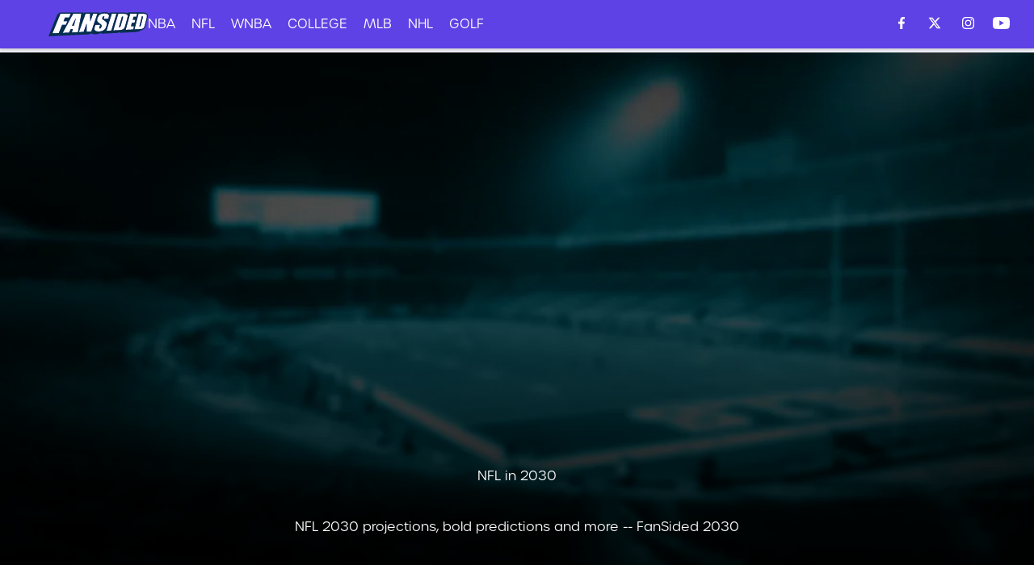

--- FILE ---
content_type: text/css;charset=utf-8
request_url: https://use.typekit.net/geu0fja.css
body_size: 594
content:
/*
 * The Typekit service used to deliver this font or fonts for use on websites
 * is provided by Adobe and is subject to these Terms of Use
 * http://www.adobe.com/products/eulas/tou_typekit. For font license
 * information, see the list below.
 *
 * urbane-rounded:
 *   - http://typekit.com/eulas/00000000000000003b9b4084
 *   - http://typekit.com/eulas/00000000000000003b9b4071
 *   - http://typekit.com/eulas/00000000000000003b9b4077
 *   - http://typekit.com/eulas/00000000000000003b9b408b
 *   - http://typekit.com/eulas/00000000000000003b9b407c
 *   - http://typekit.com/eulas/00000000000000003b9b4094
 *
 * © 2009-2026 Adobe Systems Incorporated. All Rights Reserved.
 */
/*{"last_published":"2020-10-13 08:54:50 UTC"}*/

@import url("https://p.typekit.net/p.css?s=1&k=geu0fja&ht=tk&f=38228.38229.38230.38231.38232.38233&a=49103810&app=typekit&e=css");

@font-face {
font-family:"urbane-rounded";
src:url("https://use.typekit.net/af/fc3e06/00000000000000003b9b4084/27/l?primer=7cdcb44be4a7db8877ffa5c0007b8dd865b3bbc383831fe2ea177f62257a9191&fvd=n5&v=3") format("woff2"),url("https://use.typekit.net/af/fc3e06/00000000000000003b9b4084/27/d?primer=7cdcb44be4a7db8877ffa5c0007b8dd865b3bbc383831fe2ea177f62257a9191&fvd=n5&v=3") format("woff"),url("https://use.typekit.net/af/fc3e06/00000000000000003b9b4084/27/a?primer=7cdcb44be4a7db8877ffa5c0007b8dd865b3bbc383831fe2ea177f62257a9191&fvd=n5&v=3") format("opentype");
font-display:swap;font-style:normal;font-weight:500;font-stretch:normal;
}

@font-face {
font-family:"urbane-rounded";
src:url("https://use.typekit.net/af/fb3192/00000000000000003b9b4071/27/l?primer=7cdcb44be4a7db8877ffa5c0007b8dd865b3bbc383831fe2ea177f62257a9191&fvd=n1&v=3") format("woff2"),url("https://use.typekit.net/af/fb3192/00000000000000003b9b4071/27/d?primer=7cdcb44be4a7db8877ffa5c0007b8dd865b3bbc383831fe2ea177f62257a9191&fvd=n1&v=3") format("woff"),url("https://use.typekit.net/af/fb3192/00000000000000003b9b4071/27/a?primer=7cdcb44be4a7db8877ffa5c0007b8dd865b3bbc383831fe2ea177f62257a9191&fvd=n1&v=3") format("opentype");
font-display:swap;font-style:normal;font-weight:100;font-stretch:normal;
}

@font-face {
font-family:"urbane-rounded";
src:url("https://use.typekit.net/af/b98113/00000000000000003b9b4077/27/l?primer=7cdcb44be4a7db8877ffa5c0007b8dd865b3bbc383831fe2ea177f62257a9191&fvd=n2&v=3") format("woff2"),url("https://use.typekit.net/af/b98113/00000000000000003b9b4077/27/d?primer=7cdcb44be4a7db8877ffa5c0007b8dd865b3bbc383831fe2ea177f62257a9191&fvd=n2&v=3") format("woff"),url("https://use.typekit.net/af/b98113/00000000000000003b9b4077/27/a?primer=7cdcb44be4a7db8877ffa5c0007b8dd865b3bbc383831fe2ea177f62257a9191&fvd=n2&v=3") format("opentype");
font-display:swap;font-style:normal;font-weight:200;font-stretch:normal;
}

@font-face {
font-family:"urbane-rounded";
src:url("https://use.typekit.net/af/3880d8/00000000000000003b9b408b/27/l?primer=7cdcb44be4a7db8877ffa5c0007b8dd865b3bbc383831fe2ea177f62257a9191&fvd=n6&v=3") format("woff2"),url("https://use.typekit.net/af/3880d8/00000000000000003b9b408b/27/d?primer=7cdcb44be4a7db8877ffa5c0007b8dd865b3bbc383831fe2ea177f62257a9191&fvd=n6&v=3") format("woff"),url("https://use.typekit.net/af/3880d8/00000000000000003b9b408b/27/a?primer=7cdcb44be4a7db8877ffa5c0007b8dd865b3bbc383831fe2ea177f62257a9191&fvd=n6&v=3") format("opentype");
font-display:swap;font-style:normal;font-weight:600;font-stretch:normal;
}

@font-face {
font-family:"urbane-rounded";
src:url("https://use.typekit.net/af/607a8c/00000000000000003b9b407c/27/l?primer=7cdcb44be4a7db8877ffa5c0007b8dd865b3bbc383831fe2ea177f62257a9191&fvd=n3&v=3") format("woff2"),url("https://use.typekit.net/af/607a8c/00000000000000003b9b407c/27/d?primer=7cdcb44be4a7db8877ffa5c0007b8dd865b3bbc383831fe2ea177f62257a9191&fvd=n3&v=3") format("woff"),url("https://use.typekit.net/af/607a8c/00000000000000003b9b407c/27/a?primer=7cdcb44be4a7db8877ffa5c0007b8dd865b3bbc383831fe2ea177f62257a9191&fvd=n3&v=3") format("opentype");
font-display:swap;font-style:normal;font-weight:300;font-stretch:normal;
}

@font-face {
font-family:"urbane-rounded";
src:url("https://use.typekit.net/af/995c73/00000000000000003b9b4094/27/l?primer=7cdcb44be4a7db8877ffa5c0007b8dd865b3bbc383831fe2ea177f62257a9191&fvd=n7&v=3") format("woff2"),url("https://use.typekit.net/af/995c73/00000000000000003b9b4094/27/d?primer=7cdcb44be4a7db8877ffa5c0007b8dd865b3bbc383831fe2ea177f62257a9191&fvd=n7&v=3") format("woff"),url("https://use.typekit.net/af/995c73/00000000000000003b9b4094/27/a?primer=7cdcb44be4a7db8877ffa5c0007b8dd865b3bbc383831fe2ea177f62257a9191&fvd=n7&v=3") format("opentype");
font-display:swap;font-style:normal;font-weight:700;font-stretch:normal;
}

.tk-urbane-rounded { font-family: "urbane-rounded",sans-serif; }


--- FILE ---
content_type: text/javascript
request_url: https://assets.minutemediacdn.com/js/FeedPageChicago.bundle.S5SF7R3V.js
body_size: 135935
content:
(()=>{var RT=Object.create;var ld=Object.defineProperty,bT=Object.defineProperties,IT=Object.getOwnPropertyDescriptor,AT=Object.getOwnPropertyDescriptors,kT=Object.getOwnPropertyNames,el=Object.getOwnPropertySymbols,LT=Object.getPrototypeOf,sd=Object.prototype.hasOwnProperty,dg=Object.prototype.propertyIsEnumerable;var id=(e,t,n)=>t in e?ld(e,t,{enumerable:!0,configurable:!0,writable:!0,value:n}):e[t]=n,I=(e,t)=>{for(var n in t||(t={}))sd.call(t,n)&&id(e,n,t[n]);if(el)for(var n of el(t))dg.call(t,n)&&id(e,n,t[n]);return e},Q=(e,t)=>bT(e,AT(t));var mn=(e,t)=>{var n={};for(var r in e)sd.call(e,r)&&t.indexOf(r)<0&&(n[r]=e[r]);if(e!=null&&el)for(var r of el(e))t.indexOf(r)<0&&dg.call(e,r)&&(n[r]=e[r]);return n};var B=(e,t)=>()=>(t||e((t={exports:{}}).exports,t),t.exports);var NT=(e,t,n,r)=>{if(t&&typeof t=="object"||typeof t=="function")for(let o of kT(t))!sd.call(e,o)&&o!==n&&ld(e,o,{get:()=>t[o],enumerable:!(r=IT(t,o))||r.enumerable});return e};var U=(e,t,n)=>(n=e!=null?RT(LT(e)):{},NT(t||!e||!e.__esModule?ld(n,"default",{value:e,enumerable:!0}):n,e));var Mr=(e,t,n)=>(id(e,typeof t!="symbol"?t+"":t,n),n);var Or=(e,t,n)=>new Promise((r,o)=>{var a=s=>{try{l(n.next(s))}catch(c){o(c)}},i=s=>{try{l(n.throw(s))}catch(c){o(c)}},l=s=>s.done?r(s.value):Promise.resolve(s.value).then(a,i);l((n=n.apply(e,t)).next())});var dd=B((bO,pg)=>{"use strict";pg.exports=function(t,n){return function(){for(var o=new Array(arguments.length),a=0;a<o.length;a++)o[a]=arguments[a];return t.apply(n,o)}}});var gg=B((IO,fg)=>{fg.exports=function(t){return t!=null&&t.constructor!=null&&typeof t.constructor.isBuffer=="function"&&t.constructor.isBuffer(t)}});var It=B((AO,Eg)=>{"use strict";var _T=dd(),PT=gg(),wo=Object.prototype.toString;function hg(e){return wo.call(e)==="[object Array]"}function MT(e){return wo.call(e)==="[object ArrayBuffer]"}function OT(e){return typeof FormData!="undefined"&&e instanceof FormData}function $T(e){var t;return typeof ArrayBuffer!="undefined"&&ArrayBuffer.isView?t=ArrayBuffer.isView(e):t=e&&e.buffer&&e.buffer instanceof ArrayBuffer,t}function FT(e){return typeof e=="string"}function zT(e){return typeof e=="number"}function HT(e){return typeof e=="undefined"}function yg(e){return e!==null&&typeof e=="object"}function BT(e){return wo.call(e)==="[object Date]"}function GT(e){return wo.call(e)==="[object File]"}function DT(e){return wo.call(e)==="[object Blob]"}function Sg(e){return wo.call(e)==="[object Function]"}function WT(e){return yg(e)&&Sg(e.pipe)}function jT(e){return typeof URLSearchParams!="undefined"&&e instanceof URLSearchParams}function YT(e){return e.replace(/^\s*/,"").replace(/\s*$/,"")}function UT(){return typeof navigator!="undefined"&&(navigator.product==="ReactNative"||navigator.product==="NativeScript"||navigator.product==="NS")?!1:typeof window!="undefined"&&typeof document!="undefined"}function tl(e,t){if(!(e===null||typeof e=="undefined"))if(typeof e!="object"&&(e=[e]),hg(e))for(var n=0,r=e.length;n<r;n++)t.call(null,e[n],n,e);else for(var o in e)Object.prototype.hasOwnProperty.call(e,o)&&t.call(null,e[o],o,e)}function vg(){var e={};function t(o,a){typeof e[a]=="object"&&typeof o=="object"?e[a]=vg(e[a],o):e[a]=o}for(var n=0,r=arguments.length;n<r;n++)tl(arguments[n],t);return e}function ud(){var e={};function t(o,a){typeof e[a]=="object"&&typeof o=="object"?e[a]=ud(e[a],o):typeof o=="object"?e[a]=ud({},o):e[a]=o}for(var n=0,r=arguments.length;n<r;n++)tl(arguments[n],t);return e}function VT(e,t,n){return tl(t,function(o,a){n&&typeof o=="function"?e[a]=_T(o,n):e[a]=o}),e}Eg.exports={isArray:hg,isArrayBuffer:MT,isBuffer:PT,isFormData:OT,isArrayBufferView:$T,isString:FT,isNumber:zT,isObject:yg,isUndefined:HT,isDate:BT,isFile:GT,isBlob:DT,isFunction:Sg,isStream:WT,isURLSearchParams:jT,isStandardBrowserEnv:UT,forEach:tl,merge:vg,deepMerge:ud,extend:VT,trim:YT}});var md=B((kO,xg)=>{"use strict";var To=It();function Cg(e){return encodeURIComponent(e).replace(/%40/gi,"@").replace(/%3A/gi,":").replace(/%24/g,"$").replace(/%2C/gi,",").replace(/%20/g,"+").replace(/%5B/gi,"[").replace(/%5D/gi,"]")}xg.exports=function(t,n,r){if(!n)return t;var o;if(r)o=r(n);else if(To.isURLSearchParams(n))o=n.toString();else{var a=[];To.forEach(n,function(s,c){s===null||typeof s=="undefined"||(To.isArray(s)?c=c+"[]":s=[s],To.forEach(s,function(u){To.isDate(u)?u=u.toISOString():To.isObject(u)&&(u=JSON.stringify(u)),a.push(Cg(c)+"="+Cg(u))}))}),o=a.join("&")}if(o){var i=t.indexOf("#");i!==-1&&(t=t.slice(0,i)),t+=(t.indexOf("?")===-1?"?":"&")+o}return t}});var Tg=B((LO,wg)=>{"use strict";var ZT=It();function nl(){this.handlers=[]}nl.prototype.use=function(t,n){return this.handlers.push({fulfilled:t,rejected:n}),this.handlers.length-1};nl.prototype.eject=function(t){this.handlers[t]&&(this.handlers[t]=null)};nl.prototype.forEach=function(t){ZT.forEach(this.handlers,function(r){r!==null&&t(r)})};wg.exports=nl});var bg=B((NO,Rg)=>{"use strict";var qT=It();Rg.exports=function(t,n,r){return qT.forEach(r,function(a){t=a(t,n)}),t}});var pd=B((_O,Ig)=>{"use strict";Ig.exports=function(t){return!!(t&&t.__CANCEL__)}});var kg=B((PO,Ag)=>{"use strict";var KT=It();Ag.exports=function(t,n){KT.forEach(t,function(o,a){a!==n&&a.toUpperCase()===n.toUpperCase()&&(t[n]=o,delete t[a])})}});var Ng=B((MO,Lg)=>{"use strict";Lg.exports=function(t,n,r,o,a){return t.config=n,r&&(t.code=r),t.request=o,t.response=a,t.isAxiosError=!0,t.toJSON=function(){return{message:this.message,name:this.name,description:this.description,number:this.number,fileName:this.fileName,lineNumber:this.lineNumber,columnNumber:this.columnNumber,stack:this.stack,config:this.config,code:this.code}},t}});var fd=B((OO,_g)=>{"use strict";var XT=Ng();_g.exports=function(t,n,r,o,a){var i=new Error(t);return XT(i,n,r,o,a)}});var Mg=B(($O,Pg)=>{"use strict";var JT=fd();Pg.exports=function(t,n,r){var o=r.config.validateStatus;!o||o(r.status)?t(r):n(JT("Request failed with status code "+r.status,r.config,null,r.request,r))}});var $g=B((FO,Og)=>{"use strict";var gd=It(),QT=["age","authorization","content-length","content-type","etag","expires","from","host","if-modified-since","if-unmodified-since","last-modified","location","max-forwards","proxy-authorization","referer","retry-after","user-agent"];Og.exports=function(t){var n={},r,o,a;return t&&gd.forEach(t.split(`
`),function(l){if(a=l.indexOf(":"),r=gd.trim(l.substr(0,a)).toLowerCase(),o=gd.trim(l.substr(a+1)),r){if(n[r]&&QT.indexOf(r)>=0)return;r==="set-cookie"?n[r]=(n[r]?n[r]:[]).concat([o]):n[r]=n[r]?n[r]+", "+o:o}}),n}});var Hg=B((zO,zg)=>{"use strict";var Fg=It();zg.exports=Fg.isStandardBrowserEnv()?function(){var t=/(msie|trident)/i.test(navigator.userAgent),n=document.createElement("a"),r;function o(a){var i=a;return t&&(n.setAttribute("href",i),i=n.href),n.setAttribute("href",i),{href:n.href,protocol:n.protocol?n.protocol.replace(/:$/,""):"",host:n.host,search:n.search?n.search.replace(/^\?/,""):"",hash:n.hash?n.hash.replace(/^#/,""):"",hostname:n.hostname,port:n.port,pathname:n.pathname.charAt(0)==="/"?n.pathname:"/"+n.pathname}}return r=o(window.location.href),function(i){var l=Fg.isString(i)?o(i):i;return l.protocol===r.protocol&&l.host===r.host}}():function(){return function(){return!0}}()});var Gg=B((HO,Bg)=>{"use strict";var rl=It();Bg.exports=rl.isStandardBrowserEnv()?function(){return{write:function(n,r,o,a,i,l){var s=[];s.push(n+"="+encodeURIComponent(r)),rl.isNumber(o)&&s.push("expires="+new Date(o).toGMTString()),rl.isString(a)&&s.push("path="+a),rl.isString(i)&&s.push("domain="+i),l===!0&&s.push("secure"),document.cookie=s.join("; ")},read:function(n){var r=document.cookie.match(new RegExp("(^|;\\s*)("+n+")=([^;]*)"));return r?decodeURIComponent(r[3]):null},remove:function(n){this.write(n,"",Date.now()-864e5)}}}():function(){return{write:function(){},read:function(){return null},remove:function(){}}}()});var Sd=B((BO,Dg)=>{"use strict";var hd=It(),eR=Mg(),tR=md(),nR=$g(),rR=Hg(),yd=fd();Dg.exports=function(t){return new Promise(function(r,o){var a=t.data,i=t.headers;hd.isFormData(a)&&delete i["Content-Type"];var l=new XMLHttpRequest;if(t.auth){var s=t.auth.username||"",c=t.auth.password||"";i.Authorization="Basic "+btoa(s+":"+c)}if(l.open(t.method.toUpperCase(),tR(t.url,t.params,t.paramsSerializer),!0),l.timeout=t.timeout,l.onreadystatechange=function(){if(!(!l||l.readyState!==4)&&!(l.status===0&&!(l.responseURL&&l.responseURL.indexOf("file:")===0))){var g="getAllResponseHeaders"in l?nR(l.getAllResponseHeaders()):null,y=!t.responseType||t.responseType==="text"?l.responseText:l.response,v={data:y,status:l.status,statusText:l.statusText,headers:g,config:t,request:l};eR(r,o,v),l=null}},l.onabort=function(){l&&(o(yd("Request aborted",t,"ECONNABORTED",l)),l=null)},l.onerror=function(){o(yd("Network Error",t,null,l)),l=null},l.ontimeout=function(){o(yd("timeout of "+t.timeout+"ms exceeded",t,"ECONNABORTED",l)),l=null},hd.isStandardBrowserEnv()){var d=Gg(),u=(t.withCredentials||rR(t.url))&&t.xsrfCookieName?d.read(t.xsrfCookieName):void 0;u&&(i[t.xsrfHeaderName]=u)}if("setRequestHeader"in l&&hd.forEach(i,function(g,y){typeof a=="undefined"&&y.toLowerCase()==="content-type"?delete i[y]:l.setRequestHeader(y,g)}),t.withCredentials&&(l.withCredentials=!0),t.responseType)try{l.responseType=t.responseType}catch(p){if(t.responseType!=="json")throw p}typeof t.onDownloadProgress=="function"&&l.addEventListener("progress",t.onDownloadProgress),typeof t.onUploadProgress=="function"&&l.upload&&l.upload.addEventListener("progress",t.onUploadProgress),t.cancelToken&&t.cancelToken.promise.then(function(g){l&&(l.abort(),o(g),l=null)}),a===void 0&&(a=null),l.send(a)})}});var vd=B((GO,Yg)=>{"use strict";var At=It(),Wg=kg(),oR={"Content-Type":"application/x-www-form-urlencoded"};function jg(e,t){!At.isUndefined(e)&&At.isUndefined(e["Content-Type"])&&(e["Content-Type"]=t)}function aR(){var e;return typeof process!="undefined"&&Object.prototype.toString.call(process)==="[object process]"?e=Sd():typeof XMLHttpRequest!="undefined"&&(e=Sd()),e}var ol={adapter:aR(),transformRequest:[function(t,n){return Wg(n,"Accept"),Wg(n,"Content-Type"),At.isFormData(t)||At.isArrayBuffer(t)||At.isBuffer(t)||At.isStream(t)||At.isFile(t)||At.isBlob(t)?t:At.isArrayBufferView(t)?t.buffer:At.isURLSearchParams(t)?(jg(n,"application/x-www-form-urlencoded;charset=utf-8"),t.toString()):At.isObject(t)?(jg(n,"application/json;charset=utf-8"),JSON.stringify(t)):t}],transformResponse:[function(t){if(typeof t=="string")try{t=JSON.parse(t)}catch(n){}return t}],timeout:0,xsrfCookieName:"XSRF-TOKEN",xsrfHeaderName:"X-XSRF-TOKEN",maxContentLength:-1,validateStatus:function(t){return t>=200&&t<300}};ol.headers={common:{Accept:"application/json, text/plain, */*"}};At.forEach(["delete","get","head"],function(t){ol.headers[t]={}});At.forEach(["post","put","patch"],function(t){ol.headers[t]=At.merge(oR)});Yg.exports=ol});var Vg=B((DO,Ug)=>{"use strict";Ug.exports=function(t){return/^([a-z][a-z\d\+\-\.]*:)?\/\//i.test(t)}});var qg=B((WO,Zg)=>{"use strict";Zg.exports=function(t,n){return n?t.replace(/\/+$/,"")+"/"+n.replace(/^\/+/,""):t}});var Jg=B((jO,Xg)=>{"use strict";var Kg=It(),Ed=bg(),iR=pd(),lR=vd(),sR=Vg(),cR=qg();function Cd(e){e.cancelToken&&e.cancelToken.throwIfRequested()}Xg.exports=function(t){Cd(t),t.baseURL&&!sR(t.url)&&(t.url=cR(t.baseURL,t.url)),t.headers=t.headers||{},t.data=Ed(t.data,t.headers,t.transformRequest),t.headers=Kg.merge(t.headers.common||{},t.headers[t.method]||{},t.headers||{}),Kg.forEach(["delete","get","head","post","put","patch","common"],function(o){delete t.headers[o]});var n=t.adapter||lR.adapter;return n(t).then(function(o){return Cd(t),o.data=Ed(o.data,o.headers,t.transformResponse),o},function(o){return iR(o)||(Cd(t),o&&o.response&&(o.response.data=Ed(o.response.data,o.response.headers,t.transformResponse))),Promise.reject(o)})}});var xd=B((YO,Qg)=>{"use strict";var $r=It();Qg.exports=function(t,n){n=n||{};var r={};return $r.forEach(["url","method","params","data"],function(a){typeof n[a]!="undefined"&&(r[a]=n[a])}),$r.forEach(["headers","auth","proxy"],function(a){$r.isObject(n[a])?r[a]=$r.deepMerge(t[a],n[a]):typeof n[a]!="undefined"?r[a]=n[a]:$r.isObject(t[a])?r[a]=$r.deepMerge(t[a]):typeof t[a]!="undefined"&&(r[a]=t[a])}),$r.forEach(["baseURL","transformRequest","transformResponse","paramsSerializer","timeout","withCredentials","adapter","responseType","xsrfCookieName","xsrfHeaderName","onUploadProgress","onDownloadProgress","maxContentLength","validateStatus","maxRedirects","httpAgent","httpsAgent","cancelToken","socketPath"],function(a){typeof n[a]!="undefined"?r[a]=n[a]:typeof t[a]!="undefined"&&(r[a]=t[a])}),r}});var rh=B((UO,nh)=>{"use strict";var al=It(),dR=md(),eh=Tg(),uR=Jg(),th=xd();function Ta(e){this.defaults=e,this.interceptors={request:new eh,response:new eh}}Ta.prototype.request=function(t){typeof t=="string"?(t=arguments[1]||{},t.url=arguments[0]):t=t||{},t=th(this.defaults,t),t.method=t.method?t.method.toLowerCase():"get";var n=[uR,void 0],r=Promise.resolve(t);for(this.interceptors.request.forEach(function(a){n.unshift(a.fulfilled,a.rejected)}),this.interceptors.response.forEach(function(a){n.push(a.fulfilled,a.rejected)});n.length;)r=r.then(n.shift(),n.shift());return r};Ta.prototype.getUri=function(t){return t=th(this.defaults,t),dR(t.url,t.params,t.paramsSerializer).replace(/^\?/,"")};al.forEach(["delete","get","head","options"],function(t){Ta.prototype[t]=function(n,r){return this.request(al.merge(r||{},{method:t,url:n}))}});al.forEach(["post","put","patch"],function(t){Ta.prototype[t]=function(n,r,o){return this.request(al.merge(o||{},{method:t,url:n,data:r}))}});nh.exports=Ta});var Td=B((VO,oh)=>{"use strict";function wd(e){this.message=e}wd.prototype.toString=function(){return"Cancel"+(this.message?": "+this.message:"")};wd.prototype.__CANCEL__=!0;oh.exports=wd});var ih=B((ZO,ah)=>{"use strict";var mR=Td();function il(e){if(typeof e!="function")throw new TypeError("executor must be a function.");var t;this.promise=new Promise(function(o){t=o});var n=this;e(function(o){n.reason||(n.reason=new mR(o),t(n.reason))})}il.prototype.throwIfRequested=function(){if(this.reason)throw this.reason};il.source=function(){var t,n=new il(function(o){t=o});return{token:n,cancel:t}};ah.exports=il});var sh=B((qO,lh)=>{"use strict";lh.exports=function(t){return function(r){return t.apply(null,r)}}});var uh=B((KO,Rd)=>{"use strict";var ch=It(),pR=dd(),ll=rh(),fR=xd(),gR=vd();function dh(e){var t=new ll(e),n=pR(ll.prototype.request,t);return ch.extend(n,ll.prototype,t),ch.extend(n,t),n}var Tn=dh(gR);Tn.Axios=ll;Tn.create=function(t){return dh(fR(Tn.defaults,t))};Tn.Cancel=Td();Tn.CancelToken=ih();Tn.isCancel=pd();Tn.all=function(t){return Promise.all(t)};Tn.spread=sh();Rd.exports=Tn;Rd.exports.default=Tn});var ph=B((XO,mh)=>{mh.exports=uh()});var Aa=B((b8,ey)=>{"use strict";var Qh=Object.getOwnPropertySymbols,HR=Object.prototype.hasOwnProperty,BR=Object.prototype.propertyIsEnumerable;function GR(e){if(e==null)throw new TypeError("Object.assign cannot be called with null or undefined");return Object(e)}function DR(){try{if(!Object.assign)return!1;var e=new String("abc");if(e[5]="de",Object.getOwnPropertyNames(e)[0]==="5")return!1;for(var t={},n=0;n<10;n++)t["_"+String.fromCharCode(n)]=n;var r=Object.getOwnPropertyNames(t).map(function(a){return t[a]});if(r.join("")!=="0123456789")return!1;var o={};return"abcdefghijklmnopqrst".split("").forEach(function(a){o[a]=a}),Object.keys(Object.assign({},o)).join("")==="abcdefghijklmnopqrst"}catch(a){return!1}}ey.exports=DR()?Object.assign:function(e,t){for(var n,r=GR(e),o,a=1;a<arguments.length;a++){n=Object(arguments[a]);for(var i in n)HR.call(n,i)&&(r[i]=n[i]);if(Qh){o=Qh(n);for(var l=0;l<o.length;l++)BR.call(n,o[l])&&(r[o[l]]=n[o[l]])}}return r}});var my=B(se=>{"use strict";var Od=Aa(),pn=typeof Symbol=="function"&&Symbol.for,ka=pn?Symbol.for("react.element"):60103,WR=pn?Symbol.for("react.portal"):60106,jR=pn?Symbol.for("react.fragment"):60107,YR=pn?Symbol.for("react.strict_mode"):60108,UR=pn?Symbol.for("react.profiler"):60114,VR=pn?Symbol.for("react.provider"):60109,ZR=pn?Symbol.for("react.context"):60110,qR=pn?Symbol.for("react.forward_ref"):60112,KR=pn?Symbol.for("react.suspense"):60113,XR=pn?Symbol.for("react.memo"):60115,JR=pn?Symbol.for("react.lazy"):60116,ty=typeof Symbol=="function"&&Symbol.iterator;function La(e){for(var t="https://reactjs.org/docs/error-decoder.html?invariant="+e,n=1;n<arguments.length;n++)t+="&args[]="+encodeURIComponent(arguments[n]);return"Minified React error #"+e+"; visit "+t+" for the full message or use the non-minified dev environment for full errors and additional helpful warnings."}var ny={isMounted:function(){return!1},enqueueForceUpdate:function(){},enqueueReplaceState:function(){},enqueueSetState:function(){}},ry={};function Lo(e,t,n){this.props=e,this.context=t,this.refs=ry,this.updater=n||ny}Lo.prototype.isReactComponent={};Lo.prototype.setState=function(e,t){if(typeof e!="object"&&typeof e!="function"&&e!=null)throw Error(La(85));this.updater.enqueueSetState(this,e,t,"setState")};Lo.prototype.forceUpdate=function(e){this.updater.enqueueForceUpdate(this,e,"forceUpdate")};function oy(){}oy.prototype=Lo.prototype;function $d(e,t,n){this.props=e,this.context=t,this.refs=ry,this.updater=n||ny}var Fd=$d.prototype=new oy;Fd.constructor=$d;Od(Fd,Lo.prototype);Fd.isPureReactComponent=!0;var zd={current:null},ay=Object.prototype.hasOwnProperty,iy={key:!0,ref:!0,__self:!0,__source:!0};function ly(e,t,n){var r,o={},a=null,i=null;if(t!=null)for(r in t.ref!==void 0&&(i=t.ref),t.key!==void 0&&(a=""+t.key),t)ay.call(t,r)&&!iy.hasOwnProperty(r)&&(o[r]=t[r]);var l=arguments.length-2;if(l===1)o.children=n;else if(1<l){for(var s=Array(l),c=0;c<l;c++)s[c]=arguments[c+2];o.children=s}if(e&&e.defaultProps)for(r in l=e.defaultProps,l)o[r]===void 0&&(o[r]=l[r]);return{$$typeof:ka,type:e,key:a,ref:i,props:o,_owner:zd.current}}function QR(e,t){return{$$typeof:ka,type:e.type,key:t,ref:e.ref,props:e.props,_owner:e._owner}}function Hd(e){return typeof e=="object"&&e!==null&&e.$$typeof===ka}function eb(e){var t={"=":"=0",":":"=2"};return"$"+(""+e).replace(/[=:]/g,function(n){return t[n]})}var sy=/\/+/g,xl=[];function cy(e,t,n,r){if(xl.length){var o=xl.pop();return o.result=e,o.keyPrefix=t,o.func=n,o.context=r,o.count=0,o}return{result:e,keyPrefix:t,func:n,context:r,count:0}}function dy(e){e.result=null,e.keyPrefix=null,e.func=null,e.context=null,e.count=0,10>xl.length&&xl.push(e)}function _d(e,t,n,r){var o=typeof e;(o==="undefined"||o==="boolean")&&(e=null);var a=!1;if(e===null)a=!0;else switch(o){case"string":case"number":a=!0;break;case"object":switch(e.$$typeof){case ka:case WR:a=!0}}if(a)return n(r,e,t===""?"."+Nd(e,0):t),1;if(a=0,t=t===""?".":t+":",Array.isArray(e))for(var i=0;i<e.length;i++){o=e[i];var l=t+Nd(o,i);a+=_d(o,l,n,r)}else if(e===null||typeof e!="object"?l=null:(l=ty&&e[ty]||e["@@iterator"],l=typeof l=="function"?l:null),typeof l=="function")for(e=l.call(e),i=0;!(o=e.next()).done;)o=o.value,l=t+Nd(o,i++),a+=_d(o,l,n,r);else if(o==="object")throw n=""+e,Error(La(31,n==="[object Object]"?"object with keys {"+Object.keys(e).join(", ")+"}":n,""));return a}function Pd(e,t,n){return e==null?0:_d(e,"",t,n)}function Nd(e,t){return typeof e=="object"&&e!==null&&e.key!=null?eb(e.key):t.toString(36)}function tb(e,t){e.func.call(e.context,t,e.count++)}function nb(e,t,n){var r=e.result,o=e.keyPrefix;e=e.func.call(e.context,t,e.count++),Array.isArray(e)?Md(e,r,n,function(a){return a}):e!=null&&(Hd(e)&&(e=QR(e,o+(!e.key||t&&t.key===e.key?"":(""+e.key).replace(sy,"$&/")+"/")+n)),r.push(e))}function Md(e,t,n,r,o){var a="";n!=null&&(a=(""+n).replace(sy,"$&/")+"/"),t=cy(t,a,r,o),Pd(e,nb,t),dy(t)}var uy={current:null};function Wn(){var e=uy.current;if(e===null)throw Error(La(321));return e}var rb={ReactCurrentDispatcher:uy,ReactCurrentBatchConfig:{suspense:null},ReactCurrentOwner:zd,IsSomeRendererActing:{current:!1},assign:Od};se.Children={map:function(e,t,n){if(e==null)return e;var r=[];return Md(e,r,null,t,n),r},forEach:function(e,t,n){if(e==null)return e;t=cy(null,null,t,n),Pd(e,tb,t),dy(t)},count:function(e){return Pd(e,function(){return null},null)},toArray:function(e){var t=[];return Md(e,t,null,function(n){return n}),t},only:function(e){if(!Hd(e))throw Error(La(143));return e}};se.Component=Lo;se.Fragment=jR;se.Profiler=UR;se.PureComponent=$d;se.StrictMode=YR;se.Suspense=KR;se.__SECRET_INTERNALS_DO_NOT_USE_OR_YOU_WILL_BE_FIRED=rb;se.cloneElement=function(e,t,n){if(e==null)throw Error(La(267,e));var r=Od({},e.props),o=e.key,a=e.ref,i=e._owner;if(t!=null){if(t.ref!==void 0&&(a=t.ref,i=zd.current),t.key!==void 0&&(o=""+t.key),e.type&&e.type.defaultProps)var l=e.type.defaultProps;for(s in t)ay.call(t,s)&&!iy.hasOwnProperty(s)&&(r[s]=t[s]===void 0&&l!==void 0?l[s]:t[s])}var s=arguments.length-2;if(s===1)r.children=n;else if(1<s){l=Array(s);for(var c=0;c<s;c++)l[c]=arguments[c+2];r.children=l}return{$$typeof:ka,type:e.type,key:o,ref:a,props:r,_owner:i}};se.createContext=function(e,t){return t===void 0&&(t=null),e={$$typeof:ZR,_calculateChangedBits:t,_currentValue:e,_currentValue2:e,_threadCount:0,Provider:null,Consumer:null},e.Provider={$$typeof:VR,_context:e},e.Consumer=e};se.createElement=ly;se.createFactory=function(e){var t=ly.bind(null,e);return t.type=e,t};se.createRef=function(){return{current:null}};se.forwardRef=function(e){return{$$typeof:qR,render:e}};se.isValidElement=Hd;se.lazy=function(e){return{$$typeof:JR,_ctor:e,_status:-1,_result:null}};se.memo=function(e,t){return{$$typeof:XR,type:e,compare:t===void 0?null:t}};se.useCallback=function(e,t){return Wn().useCallback(e,t)};se.useContext=function(e,t){return Wn().useContext(e,t)};se.useDebugValue=function(){};se.useEffect=function(e,t){return Wn().useEffect(e,t)};se.useImperativeHandle=function(e,t,n){return Wn().useImperativeHandle(e,t,n)};se.useLayoutEffect=function(e,t){return Wn().useLayoutEffect(e,t)};se.useMemo=function(e,t){return Wn().useMemo(e,t)};se.useReducer=function(e,t,n){return Wn().useReducer(e,t,n)};se.useRef=function(e){return Wn().useRef(e)};se.useState=function(e){return Wn().useState(e)};se.version="16.13.1"});var ue=B((A8,py)=>{"use strict";py.exports=my()});var gy=B((k8,fy)=>{"use strict";var ob="SECRET_DO_NOT_PASS_THIS_OR_YOU_WILL_BE_FIRED";fy.exports=ob});var vy=B((L8,Sy)=>{"use strict";var ab=gy();function hy(){}function yy(){}yy.resetWarningCache=hy;Sy.exports=function(){function e(r,o,a,i,l,s){if(s!==ab){var c=new Error("Calling PropTypes validators directly is not supported by the `prop-types` package. Use PropTypes.checkPropTypes() to call them. Read more at http://fb.me/use-check-prop-types");throw c.name="Invariant Violation",c}}e.isRequired=e;function t(){return e}var n={array:e,bool:e,func:e,number:e,object:e,string:e,symbol:e,any:e,arrayOf:t,element:e,elementType:e,instanceOf:t,node:e,objectOf:t,oneOf:t,oneOfType:t,shape:t,exact:t,checkPropTypes:yy,resetWarningCache:hy};return n.PropTypes=n,n}});var Bd=B((P8,Ey)=>{Ey.exports=vy()();var N8,_8});var Ay=B(oe=>{"use strict";Object.defineProperty(oe,"__esModule",{value:!0});var Ze=typeof Symbol=="function"&&Symbol.for,Wd=Ze?Symbol.for("react.element"):60103,jd=Ze?Symbol.for("react.portal"):60106,wl=Ze?Symbol.for("react.fragment"):60107,Tl=Ze?Symbol.for("react.strict_mode"):60108,Rl=Ze?Symbol.for("react.profiler"):60114,bl=Ze?Symbol.for("react.provider"):60109,Il=Ze?Symbol.for("react.context"):60110,Yd=Ze?Symbol.for("react.async_mode"):60111,Al=Ze?Symbol.for("react.concurrent_mode"):60111,kl=Ze?Symbol.for("react.forward_ref"):60112,Ll=Ze?Symbol.for("react.suspense"):60113,sb=Ze?Symbol.for("react.suspense_list"):60120,Nl=Ze?Symbol.for("react.memo"):60115,_l=Ze?Symbol.for("react.lazy"):60116,cb=Ze?Symbol.for("react.fundamental"):60117,db=Ze?Symbol.for("react.responder"):60118,ub=Ze?Symbol.for("react.scope"):60119;function Dt(e){if(typeof e=="object"&&e!==null){var t=e.$$typeof;switch(t){case Wd:switch(e=e.type,e){case Yd:case Al:case wl:case Rl:case Tl:case Ll:return e;default:switch(e=e&&e.$$typeof,e){case Il:case kl:case _l:case Nl:case bl:return e;default:return t}}case jd:return t}}}function Iy(e){return Dt(e)===Al}oe.typeOf=Dt;oe.AsyncMode=Yd;oe.ConcurrentMode=Al;oe.ContextConsumer=Il;oe.ContextProvider=bl;oe.Element=Wd;oe.ForwardRef=kl;oe.Fragment=wl;oe.Lazy=_l;oe.Memo=Nl;oe.Portal=jd;oe.Profiler=Rl;oe.StrictMode=Tl;oe.Suspense=Ll;oe.isValidElementType=function(e){return typeof e=="string"||typeof e=="function"||e===wl||e===Al||e===Rl||e===Tl||e===Ll||e===sb||typeof e=="object"&&e!==null&&(e.$$typeof===_l||e.$$typeof===Nl||e.$$typeof===bl||e.$$typeof===Il||e.$$typeof===kl||e.$$typeof===cb||e.$$typeof===db||e.$$typeof===ub)};oe.isAsyncMode=function(e){return Iy(e)||Dt(e)===Yd};oe.isConcurrentMode=Iy;oe.isContextConsumer=function(e){return Dt(e)===Il};oe.isContextProvider=function(e){return Dt(e)===bl};oe.isElement=function(e){return typeof e=="object"&&e!==null&&e.$$typeof===Wd};oe.isForwardRef=function(e){return Dt(e)===kl};oe.isFragment=function(e){return Dt(e)===wl};oe.isLazy=function(e){return Dt(e)===_l};oe.isMemo=function(e){return Dt(e)===Nl};oe.isPortal=function(e){return Dt(e)===jd};oe.isProfiler=function(e){return Dt(e)===Rl};oe.isStrictMode=function(e){return Dt(e)===Tl};oe.isSuspense=function(e){return Dt(e)===Ll}});var Ud=B((j8,ky)=>{"use strict";ky.exports=Ay()});var Fy=B((Y8,$y)=>{"use strict";var Py=Ud(),mb={childContextTypes:!0,contextType:!0,contextTypes:!0,defaultProps:!0,displayName:!0,getDefaultProps:!0,getDerivedStateFromError:!0,getDerivedStateFromProps:!0,mixins:!0,propTypes:!0,type:!0},pb={name:!0,length:!0,prototype:!0,caller:!0,callee:!0,arguments:!0,arity:!0},fb={$$typeof:!0,render:!0,defaultProps:!0,displayName:!0,propTypes:!0},gb={$$typeof:!0,compare:!0,defaultProps:!0,displayName:!0,propTypes:!0,type:!0},My={};My[Py.ForwardRef]=fb;function Ly(e){return Py.isMemo(e)?gb:My[e.$$typeof]||mb}var hb=Object.defineProperty,yb=Object.getOwnPropertyNames,Ny=Object.getOwnPropertySymbols,Sb=Object.getOwnPropertyDescriptor,vb=Object.getPrototypeOf,_y=Object.prototype;function Oy(e,t,n){if(typeof t!="string"){if(_y){var r=vb(t);r&&r!==_y&&Oy(e,r,n)}var o=yb(t);Ny&&(o=o.concat(Ny(t)));for(var a=Ly(e),i=Ly(t),l=0;l<o.length;++l){var s=o[l];if(!pb[s]&&!(n&&n[s])&&!(i&&i[s])&&!(a&&a[s])){var c=Sb(t,s);try{hb(e,s,c)}catch(d){}}}}return e}$y.exports=Oy});var Pl=B((U8,zy)=>{"use strict";var Eb=function(e,t,n,r,o,a,i,l){if(!e){var s;if(t===void 0)s=new Error("Minified exception occurred; use the non-minified dev environment for the full error message and additional helpful warnings.");else{var c=[n,r,o,a,i,l],d=0;s=new Error(t.replace(/%s/g,function(){return c[d++]})),s.name="Invariant Violation"}throw s.framesToPop=1,s}};zy.exports=Eb});var s1=B(ae=>{"use strict";var $o,$a,Wl,jl,cu;typeof window=="undefined"||typeof MessageChannel!="function"?(Oo=null,ru=null,ou=function(){if(Oo!==null)try{var e=ae.unstable_now();Oo(!0,e),Oo=null}catch(t){throw setTimeout(ou,0),t}},n1=Date.now(),ae.unstable_now=function(){return Date.now()-n1},$o=function(e){Oo!==null?setTimeout($o,0,e):(Oo=e,setTimeout(ou,0))},$a=function(e,t){ru=setTimeout(e,t)},Wl=function(){clearTimeout(ru)},jl=function(){return!1},cu=ae.unstable_forceFrameRate=function(){}):(Hl=window.performance,au=window.Date,r1=window.setTimeout,o1=window.clearTimeout,typeof console!="undefined"&&(a1=window.cancelAnimationFrame,typeof window.requestAnimationFrame!="function"&&console.error("This browser doesn't support requestAnimationFrame. Make sure that you load a polyfill in older browsers. https://fb.me/react-polyfills"),typeof a1!="function"&&console.error("This browser doesn't support cancelAnimationFrame. Make sure that you load a polyfill in older browsers. https://fb.me/react-polyfills")),typeof Hl=="object"&&typeof Hl.now=="function"?ae.unstable_now=function(){return Hl.now()}:(i1=au.now(),ae.unstable_now=function(){return au.now()-i1}),Ma=!1,Oa=null,Bl=-1,iu=5,lu=0,jl=function(){return ae.unstable_now()>=lu},cu=function(){},ae.unstable_forceFrameRate=function(e){0>e||125<e?console.error("forceFrameRate takes a positive int between 0 and 125, forcing framerates higher than 125 fps is not unsupported"):iu=0<e?Math.floor(1e3/e):5},su=new MessageChannel,Gl=su.port2,su.port1.onmessage=function(){if(Oa!==null){var e=ae.unstable_now();lu=e+iu;try{Oa(!0,e)?Gl.postMessage(null):(Ma=!1,Oa=null)}catch(t){throw Gl.postMessage(null),t}}else Ma=!1},$o=function(e){Oa=e,Ma||(Ma=!0,Gl.postMessage(null))},$a=function(e,t){Bl=r1(function(){e(ae.unstable_now())},t)},Wl=function(){o1(Bl),Bl=-1});var Oo,ru,ou,n1,Hl,au,r1,o1,a1,i1,Ma,Oa,Bl,iu,lu,su,Gl;function du(e,t){var n=e.length;e.push(t);e:for(;;){var r=n-1>>>1,o=e[r];if(o!==void 0&&0<Dl(o,t))e[r]=t,e[n]=o,n=r;else break e}}function Jt(e){return e=e[0],e===void 0?null:e}function Yl(e){var t=e[0];if(t!==void 0){var n=e.pop();if(n!==t){e[0]=n;e:for(var r=0,o=e.length;r<o;){var a=2*(r+1)-1,i=e[a],l=a+1,s=e[l];if(i!==void 0&&0>Dl(i,n))s!==void 0&&0>Dl(s,i)?(e[r]=s,e[l]=n,r=l):(e[r]=i,e[a]=n,r=a);else if(s!==void 0&&0>Dl(s,n))e[r]=s,e[l]=n,r=l;else break e}}return t}return null}function Dl(e,t){var n=e.sortIndex-t.sortIndex;return n!==0?n:e.id-t.id}var fn=[],lr=[],Kb=1,vt=null,st=3,Ul=!1,Gr=!1,Fa=!1;function Vl(e){for(var t=Jt(lr);t!==null;){if(t.callback===null)Yl(lr);else if(t.startTime<=e)Yl(lr),t.sortIndex=t.expirationTime,du(fn,t);else break;t=Jt(lr)}}function uu(e){if(Fa=!1,Vl(e),!Gr)if(Jt(fn)!==null)Gr=!0,$o(mu);else{var t=Jt(lr);t!==null&&$a(uu,t.startTime-e)}}function mu(e,t){Gr=!1,Fa&&(Fa=!1,Wl()),Ul=!0;var n=st;try{for(Vl(t),vt=Jt(fn);vt!==null&&(!(vt.expirationTime>t)||e&&!jl());){var r=vt.callback;if(r!==null){vt.callback=null,st=vt.priorityLevel;var o=r(vt.expirationTime<=t);t=ae.unstable_now(),typeof o=="function"?vt.callback=o:vt===Jt(fn)&&Yl(fn),Vl(t)}else Yl(fn);vt=Jt(fn)}if(vt!==null)var a=!0;else{var i=Jt(lr);i!==null&&$a(uu,i.startTime-t),a=!1}return a}finally{vt=null,st=n,Ul=!1}}function l1(e){switch(e){case 1:return-1;case 2:return 250;case 5:return 1073741823;case 4:return 1e4;default:return 5e3}}var Xb=cu;ae.unstable_IdlePriority=5;ae.unstable_ImmediatePriority=1;ae.unstable_LowPriority=4;ae.unstable_NormalPriority=3;ae.unstable_Profiling=null;ae.unstable_UserBlockingPriority=2;ae.unstable_cancelCallback=function(e){e.callback=null};ae.unstable_continueExecution=function(){Gr||Ul||(Gr=!0,$o(mu))};ae.unstable_getCurrentPriorityLevel=function(){return st};ae.unstable_getFirstCallbackNode=function(){return Jt(fn)};ae.unstable_next=function(e){switch(st){case 1:case 2:case 3:var t=3;break;default:t=st}var n=st;st=t;try{return e()}finally{st=n}};ae.unstable_pauseExecution=function(){};ae.unstable_requestPaint=Xb;ae.unstable_runWithPriority=function(e,t){switch(e){case 1:case 2:case 3:case 4:case 5:break;default:e=3}var n=st;st=e;try{return t()}finally{st=n}};ae.unstable_scheduleCallback=function(e,t,n){var r=ae.unstable_now();if(typeof n=="object"&&n!==null){var o=n.delay;o=typeof o=="number"&&0<o?r+o:r,n=typeof n.timeout=="number"?n.timeout:l1(e)}else n=l1(e),o=r;return n=o+n,e={id:Kb++,callback:t,priorityLevel:e,startTime:o,expirationTime:n,sortIndex:-1},o>r?(e.sortIndex=o,du(lr,e),Jt(fn)===null&&e===Jt(lr)&&(Fa?Wl():Fa=!0,$a(uu,o-r))):(e.sortIndex=n,du(fn,e),Gr||Ul||(Gr=!0,$o(mu))),e};ae.unstable_shouldYield=function(){var e=ae.unstable_now();Vl(e);var t=Jt(fn);return t!==vt&&vt!==null&&t!==null&&t.callback!==null&&t.startTime<=e&&t.expirationTime<vt.expirationTime||jl()};ae.unstable_wrapCallback=function(e){var t=st;return function(){var n=st;st=t;try{return e.apply(this,arguments)}finally{st=n}}}});var d1=B((e9,c1)=>{"use strict";c1.exports=s1()});var sv=B(nn=>{"use strict";var Ys=ue(),Et=Aa(),qe=d1();function k(e){for(var t="https://reactjs.org/docs/error-decoder.html?invariant="+e,n=1;n<arguments.length;n++)t+="&args[]="+encodeURIComponent(arguments[n]);return"Minified React error #"+e+"; visit "+t+" for the full message or use the non-minified dev environment for full errors and additional helpful warnings."}if(!Ys)throw Error(k(227));function Jb(e,t,n,r,o,a,i,l,s){var c=Array.prototype.slice.call(arguments,3);try{t.apply(n,c)}catch(d){this.onError(d)}}var Za=!1,vs=null,Es=!1,Au=null,Qb={onError:function(e){Za=!0,vs=e}};function eI(e,t,n,r,o,a,i,l,s){Za=!1,vs=null,Jb.apply(Qb,arguments)}function tI(e,t,n,r,o,a,i,l,s){if(eI.apply(this,arguments),Za){if(Za){var c=vs;Za=!1,vs=null}else throw Error(k(198));Es||(Es=!0,Au=c)}}var ym=null,fS=null,gS=null;function u1(e,t,n){var r=e.type||"unknown-event";e.currentTarget=gS(n),tI(r,t,void 0,e),e.currentTarget=null}var Cs=null,Fo={};function hS(){if(Cs)for(var e in Fo){var t=Fo[e],n=Cs.indexOf(e);if(!(-1<n))throw Error(k(96,e));if(!xs[n]){if(!t.extractEvents)throw Error(k(97,e));xs[n]=t,n=t.eventTypes;for(var r in n){var o=void 0,a=n[r],i=t,l=r;if(ku.hasOwnProperty(l))throw Error(k(99,l));ku[l]=a;var s=a.phasedRegistrationNames;if(s){for(o in s)s.hasOwnProperty(o)&&m1(s[o],i,l);o=!0}else a.registrationName?(m1(a.registrationName,i,l),o=!0):o=!1;if(!o)throw Error(k(98,r,e))}}}}function m1(e,t,n){if(Ko[e])throw Error(k(100,e));Ko[e]=t,Sm[e]=t.eventTypes[n].dependencies}var xs=[],ku={},Ko={},Sm={};function yS(e){var t=!1,n;for(n in e)if(e.hasOwnProperty(n)){var r=e[n];if(!Fo.hasOwnProperty(n)||Fo[n]!==r){if(Fo[n])throw Error(k(102,n));Fo[n]=r,t=!0}}t&&hS()}var Tr=!(typeof window=="undefined"||typeof window.document=="undefined"||typeof window.document.createElement=="undefined"),Lu=null,jo=null,Yo=null;function p1(e){if(e=fS(e)){if(typeof Lu!="function")throw Error(k(280));var t=e.stateNode;t&&(t=ym(t),Lu(e.stateNode,e.type,t))}}function SS(e){jo?Yo?Yo.push(e):Yo=[e]:jo=e}function vS(){if(jo){var e=jo,t=Yo;if(Yo=jo=null,p1(e),t)for(e=0;e<t.length;e++)p1(t[e])}}function vm(e,t){return e(t)}function ES(e,t,n,r,o){return e(t,n,r,o)}function Em(){}var CS=vm,jr=!1,pu=!1;function Cm(){(jo!==null||Yo!==null)&&(Em(),vS())}function xS(e,t,n){if(pu)return e(t,n);pu=!0;try{return CS(e,t,n)}finally{pu=!1,Cm()}}var nI=/^[:A-Z_a-z\u00C0-\u00D6\u00D8-\u00F6\u00F8-\u02FF\u0370-\u037D\u037F-\u1FFF\u200C-\u200D\u2070-\u218F\u2C00-\u2FEF\u3001-\uD7FF\uF900-\uFDCF\uFDF0-\uFFFD][:A-Z_a-z\u00C0-\u00D6\u00D8-\u00F6\u00F8-\u02FF\u0370-\u037D\u037F-\u1FFF\u200C-\u200D\u2070-\u218F\u2C00-\u2FEF\u3001-\uD7FF\uF900-\uFDCF\uFDF0-\uFFFD\-.0-9\u00B7\u0300-\u036F\u203F-\u2040]*$/,f1=Object.prototype.hasOwnProperty,g1={},h1={};function rI(e){return f1.call(h1,e)?!0:f1.call(g1,e)?!1:nI.test(e)?h1[e]=!0:(g1[e]=!0,!1)}function oI(e,t,n,r){if(n!==null&&n.type===0)return!1;switch(typeof t){case"function":case"symbol":return!0;case"boolean":return r?!1:n!==null?!n.acceptsBooleans:(e=e.toLowerCase().slice(0,5),e!=="data-"&&e!=="aria-");default:return!1}}function aI(e,t,n,r){if(t===null||typeof t=="undefined"||oI(e,t,n,r))return!0;if(r)return!1;if(n!==null)switch(n.type){case 3:return!t;case 4:return t===!1;case 5:return isNaN(t);case 6:return isNaN(t)||1>t}return!1}function Ct(e,t,n,r,o,a){this.acceptsBooleans=t===2||t===3||t===4,this.attributeName=r,this.attributeNamespace=o,this.mustUseProperty=n,this.propertyName=e,this.type=t,this.sanitizeURL=a}var Ke={};"children dangerouslySetInnerHTML defaultValue defaultChecked innerHTML suppressContentEditableWarning suppressHydrationWarning style".split(" ").forEach(function(e){Ke[e]=new Ct(e,0,!1,e,null,!1)});[["acceptCharset","accept-charset"],["className","class"],["htmlFor","for"],["httpEquiv","http-equiv"]].forEach(function(e){var t=e[0];Ke[t]=new Ct(t,1,!1,e[1],null,!1)});["contentEditable","draggable","spellCheck","value"].forEach(function(e){Ke[e]=new Ct(e,2,!1,e.toLowerCase(),null,!1)});["autoReverse","externalResourcesRequired","focusable","preserveAlpha"].forEach(function(e){Ke[e]=new Ct(e,2,!1,e,null,!1)});"allowFullScreen async autoFocus autoPlay controls default defer disabled disablePictureInPicture formNoValidate hidden loop noModule noValidate open playsInline readOnly required reversed scoped seamless itemScope".split(" ").forEach(function(e){Ke[e]=new Ct(e,3,!1,e.toLowerCase(),null,!1)});["checked","multiple","muted","selected"].forEach(function(e){Ke[e]=new Ct(e,3,!0,e,null,!1)});["capture","download"].forEach(function(e){Ke[e]=new Ct(e,4,!1,e,null,!1)});["cols","rows","size","span"].forEach(function(e){Ke[e]=new Ct(e,6,!1,e,null,!1)});["rowSpan","start"].forEach(function(e){Ke[e]=new Ct(e,5,!1,e.toLowerCase(),null,!1)});var xm=/[\-:]([a-z])/g;function wm(e){return e[1].toUpperCase()}"accent-height alignment-baseline arabic-form baseline-shift cap-height clip-path clip-rule color-interpolation color-interpolation-filters color-profile color-rendering dominant-baseline enable-background fill-opacity fill-rule flood-color flood-opacity font-family font-size font-size-adjust font-stretch font-style font-variant font-weight glyph-name glyph-orientation-horizontal glyph-orientation-vertical horiz-adv-x horiz-origin-x image-rendering letter-spacing lighting-color marker-end marker-mid marker-start overline-position overline-thickness paint-order panose-1 pointer-events rendering-intent shape-rendering stop-color stop-opacity strikethrough-position strikethrough-thickness stroke-dasharray stroke-dashoffset stroke-linecap stroke-linejoin stroke-miterlimit stroke-opacity stroke-width text-anchor text-decoration text-rendering underline-position underline-thickness unicode-bidi unicode-range units-per-em v-alphabetic v-hanging v-ideographic v-mathematical vector-effect vert-adv-y vert-origin-x vert-origin-y word-spacing writing-mode xmlns:xlink x-height".split(" ").forEach(function(e){var t=e.replace(xm,wm);Ke[t]=new Ct(t,1,!1,e,null,!1)});"xlink:actuate xlink:arcrole xlink:role xlink:show xlink:title xlink:type".split(" ").forEach(function(e){var t=e.replace(xm,wm);Ke[t]=new Ct(t,1,!1,e,"http://www.w3.org/1999/xlink",!1)});["xml:base","xml:lang","xml:space"].forEach(function(e){var t=e.replace(xm,wm);Ke[t]=new Ct(t,1,!1,e,"http://www.w3.org/XML/1998/namespace",!1)});["tabIndex","crossOrigin"].forEach(function(e){Ke[e]=new Ct(e,1,!1,e.toLowerCase(),null,!1)});Ke.xlinkHref=new Ct("xlinkHref",1,!1,"xlink:href","http://www.w3.org/1999/xlink",!0);["src","href","action","formAction"].forEach(function(e){Ke[e]=new Ct(e,1,!1,e.toLowerCase(),null,!0)});var hn=Ys.__SECRET_INTERNALS_DO_NOT_USE_OR_YOU_WILL_BE_FIRED;hn.hasOwnProperty("ReactCurrentDispatcher")||(hn.ReactCurrentDispatcher={current:null});hn.hasOwnProperty("ReactCurrentBatchConfig")||(hn.ReactCurrentBatchConfig={suspense:null});function Tm(e,t,n,r){var o=Ke.hasOwnProperty(t)?Ke[t]:null,a=o!==null?o.type===0:r?!1:!(!(2<t.length)||t[0]!=="o"&&t[0]!=="O"||t[1]!=="n"&&t[1]!=="N");a||(aI(t,n,o,r)&&(n=null),r||o===null?rI(t)&&(n===null?e.removeAttribute(t):e.setAttribute(t,""+n)):o.mustUseProperty?e[o.propertyName]=n===null?o.type===3?!1:"":n:(t=o.attributeName,r=o.attributeNamespace,n===null?e.removeAttribute(t):(o=o.type,n=o===3||o===4&&n===!0?"":""+n,r?e.setAttributeNS(r,t,n):e.setAttribute(t,n))))}var iI=/^(.*)[\\\/]/,_t=typeof Symbol=="function"&&Symbol.for,Zl=_t?Symbol.for("react.element"):60103,zo=_t?Symbol.for("react.portal"):60106,Wr=_t?Symbol.for("react.fragment"):60107,wS=_t?Symbol.for("react.strict_mode"):60108,as=_t?Symbol.for("react.profiler"):60114,TS=_t?Symbol.for("react.provider"):60109,RS=_t?Symbol.for("react.context"):60110,lI=_t?Symbol.for("react.concurrent_mode"):60111,Rm=_t?Symbol.for("react.forward_ref"):60112,is=_t?Symbol.for("react.suspense"):60113,Nu=_t?Symbol.for("react.suspense_list"):60120,bm=_t?Symbol.for("react.memo"):60115,bS=_t?Symbol.for("react.lazy"):60116,IS=_t?Symbol.for("react.block"):60121,y1=typeof Symbol=="function"&&Symbol.iterator;function za(e){return e===null||typeof e!="object"?null:(e=y1&&e[y1]||e["@@iterator"],typeof e=="function"?e:null)}function sI(e){if(e._status===-1){e._status=0;var t=e._ctor;t=t(),e._result=t,t.then(function(n){e._status===0&&(n=n.default,e._status=1,e._result=n)},function(n){e._status===0&&(e._status=2,e._result=n)})}}function Xn(e){if(e==null)return null;if(typeof e=="function")return e.displayName||e.name||null;if(typeof e=="string")return e;switch(e){case Wr:return"Fragment";case zo:return"Portal";case as:return"Profiler";case wS:return"StrictMode";case is:return"Suspense";case Nu:return"SuspenseList"}if(typeof e=="object")switch(e.$$typeof){case RS:return"Context.Consumer";case TS:return"Context.Provider";case Rm:var t=e.render;return t=t.displayName||t.name||"",e.displayName||(t!==""?"ForwardRef("+t+")":"ForwardRef");case bm:return Xn(e.type);case IS:return Xn(e.render);case bS:if(e=e._status===1?e._result:null)return Xn(e)}return null}function Im(e){var t="";do{e:switch(e.tag){case 3:case 4:case 6:case 7:case 10:case 9:var n="";break e;default:var r=e._debugOwner,o=e._debugSource,a=Xn(e.type);n=null,r&&(n=Xn(r.type)),r=a,a="",o?a=" (at "+o.fileName.replace(iI,"")+":"+o.lineNumber+")":n&&(a=" (created by "+n+")"),n=`
    in `+(r||"Unknown")+a}t+=n,e=e.return}while(e);return t}function Cr(e){switch(typeof e){case"boolean":case"number":case"object":case"string":case"undefined":return e;default:return""}}function AS(e){var t=e.type;return(e=e.nodeName)&&e.toLowerCase()==="input"&&(t==="checkbox"||t==="radio")}function cI(e){var t=AS(e)?"checked":"value",n=Object.getOwnPropertyDescriptor(e.constructor.prototype,t),r=""+e[t];if(!e.hasOwnProperty(t)&&typeof n!="undefined"&&typeof n.get=="function"&&typeof n.set=="function"){var o=n.get,a=n.set;return Object.defineProperty(e,t,{configurable:!0,get:function(){return o.call(this)},set:function(i){r=""+i,a.call(this,i)}}),Object.defineProperty(e,t,{enumerable:n.enumerable}),{getValue:function(){return r},setValue:function(i){r=""+i},stopTracking:function(){e._valueTracker=null,delete e[t]}}}}function ql(e){e._valueTracker||(e._valueTracker=cI(e))}function kS(e){if(!e)return!1;var t=e._valueTracker;if(!t)return!0;var n=t.getValue(),r="";return e&&(r=AS(e)?e.checked?"true":"false":e.value),e=r,e!==n?(t.setValue(e),!0):!1}function _u(e,t){var n=t.checked;return Et({},t,{defaultChecked:void 0,defaultValue:void 0,value:void 0,checked:n!=null?n:e._wrapperState.initialChecked})}function S1(e,t){var n=t.defaultValue==null?"":t.defaultValue,r=t.checked!=null?t.checked:t.defaultChecked;n=Cr(t.value!=null?t.value:n),e._wrapperState={initialChecked:r,initialValue:n,controlled:t.type==="checkbox"||t.type==="radio"?t.checked!=null:t.value!=null}}function LS(e,t){t=t.checked,t!=null&&Tm(e,"checked",t,!1)}function Pu(e,t){LS(e,t);var n=Cr(t.value),r=t.type;if(n!=null)r==="number"?(n===0&&e.value===""||e.value!=n)&&(e.value=""+n):e.value!==""+n&&(e.value=""+n);else if(r==="submit"||r==="reset"){e.removeAttribute("value");return}t.hasOwnProperty("value")?Mu(e,t.type,n):t.hasOwnProperty("defaultValue")&&Mu(e,t.type,Cr(t.defaultValue)),t.checked==null&&t.defaultChecked!=null&&(e.defaultChecked=!!t.defaultChecked)}function v1(e,t,n){if(t.hasOwnProperty("value")||t.hasOwnProperty("defaultValue")){var r=t.type;if(!(r!=="submit"&&r!=="reset"||t.value!==void 0&&t.value!==null))return;t=""+e._wrapperState.initialValue,n||t===e.value||(e.value=t),e.defaultValue=t}n=e.name,n!==""&&(e.name=""),e.defaultChecked=!!e._wrapperState.initialChecked,n!==""&&(e.name=n)}function Mu(e,t,n){(t!=="number"||e.ownerDocument.activeElement!==e)&&(n==null?e.defaultValue=""+e._wrapperState.initialValue:e.defaultValue!==""+n&&(e.defaultValue=""+n))}function dI(e){var t="";return Ys.Children.forEach(e,function(n){n!=null&&(t+=n)}),t}function Ou(e,t){return e=Et({children:void 0},t),(t=dI(t.children))&&(e.children=t),e}function Uo(e,t,n,r){if(e=e.options,t){t={};for(var o=0;o<n.length;o++)t["$"+n[o]]=!0;for(n=0;n<e.length;n++)o=t.hasOwnProperty("$"+e[n].value),e[n].selected!==o&&(e[n].selected=o),o&&r&&(e[n].defaultSelected=!0)}else{for(n=""+Cr(n),t=null,o=0;o<e.length;o++){if(e[o].value===n){e[o].selected=!0,r&&(e[o].defaultSelected=!0);return}t!==null||e[o].disabled||(t=e[o])}t!==null&&(t.selected=!0)}}function $u(e,t){if(t.dangerouslySetInnerHTML!=null)throw Error(k(91));return Et({},t,{value:void 0,defaultValue:void 0,children:""+e._wrapperState.initialValue})}function E1(e,t){var n=t.value;if(n==null){if(n=t.children,t=t.defaultValue,n!=null){if(t!=null)throw Error(k(92));if(Array.isArray(n)){if(!(1>=n.length))throw Error(k(93));n=n[0]}t=n}t==null&&(t=""),n=t}e._wrapperState={initialValue:Cr(n)}}function NS(e,t){var n=Cr(t.value),r=Cr(t.defaultValue);n!=null&&(n=""+n,n!==e.value&&(e.value=n),t.defaultValue==null&&e.defaultValue!==n&&(e.defaultValue=n)),r!=null&&(e.defaultValue=""+r)}function C1(e){var t=e.textContent;t===e._wrapperState.initialValue&&t!==""&&t!==null&&(e.value=t)}var _S={html:"http://www.w3.org/1999/xhtml",mathml:"http://www.w3.org/1998/Math/MathML",svg:"http://www.w3.org/2000/svg"};function PS(e){switch(e){case"svg":return"http://www.w3.org/2000/svg";case"math":return"http://www.w3.org/1998/Math/MathML";default:return"http://www.w3.org/1999/xhtml"}}function Fu(e,t){return e==null||e==="http://www.w3.org/1999/xhtml"?PS(t):e==="http://www.w3.org/2000/svg"&&t==="foreignObject"?"http://www.w3.org/1999/xhtml":e}var Kl,MS=function(e){return typeof MSApp!="undefined"&&MSApp.execUnsafeLocalFunction?function(t,n,r,o){MSApp.execUnsafeLocalFunction(function(){return e(t,n,r,o)})}:e}(function(e,t){if(e.namespaceURI!==_S.svg||"innerHTML"in e)e.innerHTML=t;else{for(Kl=Kl||document.createElement("div"),Kl.innerHTML="<svg>"+t.valueOf().toString()+"</svg>",t=Kl.firstChild;e.firstChild;)e.removeChild(e.firstChild);for(;t.firstChild;)e.appendChild(t.firstChild)}});function ni(e,t){if(t){var n=e.firstChild;if(n&&n===e.lastChild&&n.nodeType===3){n.nodeValue=t;return}}e.textContent=t}function Xl(e,t){var n={};return n[e.toLowerCase()]=t.toLowerCase(),n["Webkit"+e]="webkit"+t,n["Moz"+e]="moz"+t,n}var Ho={animationend:Xl("Animation","AnimationEnd"),animationiteration:Xl("Animation","AnimationIteration"),animationstart:Xl("Animation","AnimationStart"),transitionend:Xl("Transition","TransitionEnd")},fu={},OS={};Tr&&(OS=document.createElement("div").style,"AnimationEvent"in window||(delete Ho.animationend.animation,delete Ho.animationiteration.animation,delete Ho.animationstart.animation),"TransitionEvent"in window||delete Ho.transitionend.transition);function Us(e){if(fu[e])return fu[e];if(!Ho[e])return e;var t=Ho[e],n;for(n in t)if(t.hasOwnProperty(n)&&n in OS)return fu[e]=t[n];return e}var $S=Us("animationend"),FS=Us("animationiteration"),zS=Us("animationstart"),HS=Us("transitionend"),Ya="abort canplay canplaythrough durationchange emptied encrypted ended error loadeddata loadedmetadata loadstart pause play playing progress ratechange seeked seeking stalled suspend timeupdate volumechange waiting".split(" "),x1=new(typeof WeakMap=="function"?WeakMap:Map);function Am(e){var t=x1.get(e);return t===void 0&&(t=new Map,x1.set(e,t)),t}function oo(e){var t=e,n=e;if(e.alternate)for(;t.return;)t=t.return;else{e=t;do t=e,t.effectTag&1026&&(n=t.return),e=t.return;while(e)}return t.tag===3?n:null}function BS(e){if(e.tag===13){var t=e.memoizedState;if(t===null&&(e=e.alternate,e!==null&&(t=e.memoizedState)),t!==null)return t.dehydrated}return null}function w1(e){if(oo(e)!==e)throw Error(k(188))}function uI(e){var t=e.alternate;if(!t){if(t=oo(e),t===null)throw Error(k(188));return t!==e?null:e}for(var n=e,r=t;;){var o=n.return;if(o===null)break;var a=o.alternate;if(a===null){if(r=o.return,r!==null){n=r;continue}break}if(o.child===a.child){for(a=o.child;a;){if(a===n)return w1(o),e;if(a===r)return w1(o),t;a=a.sibling}throw Error(k(188))}if(n.return!==r.return)n=o,r=a;else{for(var i=!1,l=o.child;l;){if(l===n){i=!0,n=o,r=a;break}if(l===r){i=!0,r=o,n=a;break}l=l.sibling}if(!i){for(l=a.child;l;){if(l===n){i=!0,n=a,r=o;break}if(l===r){i=!0,r=a,n=o;break}l=l.sibling}if(!i)throw Error(k(189))}}if(n.alternate!==r)throw Error(k(190))}if(n.tag!==3)throw Error(k(188));return n.stateNode.current===n?e:t}function GS(e){if(e=uI(e),!e)return null;for(var t=e;;){if(t.tag===5||t.tag===6)return t;if(t.child)t.child.return=t,t=t.child;else{if(t===e)break;for(;!t.sibling;){if(!t.return||t.return===e)return null;t=t.return}t.sibling.return=t.return,t=t.sibling}}return null}function Xo(e,t){if(t==null)throw Error(k(30));return e==null?t:Array.isArray(e)?Array.isArray(t)?(e.push.apply(e,t),e):(e.push(t),e):Array.isArray(t)?[e].concat(t):[e,t]}function km(e,t,n){Array.isArray(e)?e.forEach(t,n):e&&t.call(n,e)}var Ha=null;function mI(e){if(e){var t=e._dispatchListeners,n=e._dispatchInstances;if(Array.isArray(t))for(var r=0;r<t.length&&!e.isPropagationStopped();r++)u1(e,t[r],n[r]);else t&&u1(e,t,n);e._dispatchListeners=null,e._dispatchInstances=null,e.isPersistent()||e.constructor.release(e)}}function Vs(e){if(e!==null&&(Ha=Xo(Ha,e)),e=Ha,Ha=null,e){if(km(e,mI),Ha)throw Error(k(95));if(Es)throw e=Au,Es=!1,Au=null,e}}function Lm(e){return e=e.target||e.srcElement||window,e.correspondingUseElement&&(e=e.correspondingUseElement),e.nodeType===3?e.parentNode:e}function DS(e){if(!Tr)return!1;e="on"+e;var t=e in document;return t||(t=document.createElement("div"),t.setAttribute(e,"return;"),t=typeof t[e]=="function"),t}var ws=[];function WS(e){e.topLevelType=null,e.nativeEvent=null,e.targetInst=null,e.ancestors.length=0,10>ws.length&&ws.push(e)}function jS(e,t,n,r){if(ws.length){var o=ws.pop();return o.topLevelType=e,o.eventSystemFlags=r,o.nativeEvent=t,o.targetInst=n,o}return{topLevelType:e,eventSystemFlags:r,nativeEvent:t,targetInst:n,ancestors:[]}}function YS(e){var t=e.targetInst,n=t;do{if(!n){e.ancestors.push(n);break}var r=n;if(r.tag===3)r=r.stateNode.containerInfo;else{for(;r.return;)r=r.return;r=r.tag!==3?null:r.stateNode.containerInfo}if(!r)break;t=n.tag,t!==5&&t!==6||e.ancestors.push(n),n=pi(r)}while(n);for(n=0;n<e.ancestors.length;n++){t=e.ancestors[n];var o=Lm(e.nativeEvent);r=e.topLevelType;var a=e.nativeEvent,i=e.eventSystemFlags;n===0&&(i|=64);for(var l=null,s=0;s<xs.length;s++){var c=xs[s];c&&(c=c.extractEvents(r,t,a,o,i))&&(l=Xo(l,c))}Vs(l)}}function zu(e,t,n){if(!n.has(e)){switch(e){case"scroll":Ua(t,"scroll",!0);break;case"focus":case"blur":Ua(t,"focus",!0),Ua(t,"blur",!0),n.set("blur",null),n.set("focus",null);break;case"cancel":case"close":DS(e)&&Ua(t,e,!0);break;case"invalid":case"submit":case"reset":break;default:Ya.indexOf(e)===-1&&Te(e,t)}n.set(e,null)}}var US,Nm,VS,Hu=!1,In=[],fr=null,gr=null,hr=null,ri=new Map,oi=new Map,Ba=[],Bu="mousedown mouseup touchcancel touchend touchstart auxclick dblclick pointercancel pointerdown pointerup dragend dragstart drop compositionend compositionstart keydown keypress keyup input textInput close cancel copy cut paste click change contextmenu reset submit".split(" "),pI="focus blur dragenter dragleave mouseover mouseout pointerover pointerout gotpointercapture lostpointercapture".split(" ");function fI(e,t){var n=Am(t);Bu.forEach(function(r){zu(r,t,n)}),pI.forEach(function(r){zu(r,t,n)})}function Gu(e,t,n,r,o){return{blockedOn:e,topLevelType:t,eventSystemFlags:n|32,nativeEvent:o,container:r}}function T1(e,t){switch(e){case"focus":case"blur":fr=null;break;case"dragenter":case"dragleave":gr=null;break;case"mouseover":case"mouseout":hr=null;break;case"pointerover":case"pointerout":ri.delete(t.pointerId);break;case"gotpointercapture":case"lostpointercapture":oi.delete(t.pointerId)}}function Ga(e,t,n,r,o,a){return e===null||e.nativeEvent!==a?(e=Gu(t,n,r,o,a),t!==null&&(t=fi(t),t!==null&&Nm(t)),e):(e.eventSystemFlags|=r,e)}function gI(e,t,n,r,o){switch(t){case"focus":return fr=Ga(fr,e,t,n,r,o),!0;case"dragenter":return gr=Ga(gr,e,t,n,r,o),!0;case"mouseover":return hr=Ga(hr,e,t,n,r,o),!0;case"pointerover":var a=o.pointerId;return ri.set(a,Ga(ri.get(a)||null,e,t,n,r,o)),!0;case"gotpointercapture":return a=o.pointerId,oi.set(a,Ga(oi.get(a)||null,e,t,n,r,o)),!0}return!1}function hI(e){var t=pi(e.target);if(t!==null){var n=oo(t);if(n!==null){if(t=n.tag,t===13){if(t=BS(n),t!==null){e.blockedOn=t,qe.unstable_runWithPriority(e.priority,function(){VS(n)});return}}else if(t===3&&n.stateNode.hydrate){e.blockedOn=n.tag===3?n.stateNode.containerInfo:null;return}}}e.blockedOn=null}function ls(e){if(e.blockedOn!==null)return!1;var t=Mm(e.topLevelType,e.eventSystemFlags,e.container,e.nativeEvent);if(t!==null){var n=fi(t);return n!==null&&Nm(n),e.blockedOn=t,!1}return!0}function R1(e,t,n){ls(e)&&n.delete(t)}function yI(){for(Hu=!1;0<In.length;){var e=In[0];if(e.blockedOn!==null){e=fi(e.blockedOn),e!==null&&US(e);break}var t=Mm(e.topLevelType,e.eventSystemFlags,e.container,e.nativeEvent);t!==null?e.blockedOn=t:In.shift()}fr!==null&&ls(fr)&&(fr=null),gr!==null&&ls(gr)&&(gr=null),hr!==null&&ls(hr)&&(hr=null),ri.forEach(R1),oi.forEach(R1)}function Da(e,t){e.blockedOn===t&&(e.blockedOn=null,Hu||(Hu=!0,qe.unstable_scheduleCallback(qe.unstable_NormalPriority,yI)))}function ZS(e){function t(o){return Da(o,e)}if(0<In.length){Da(In[0],e);for(var n=1;n<In.length;n++){var r=In[n];r.blockedOn===e&&(r.blockedOn=null)}}for(fr!==null&&Da(fr,e),gr!==null&&Da(gr,e),hr!==null&&Da(hr,e),ri.forEach(t),oi.forEach(t),n=0;n<Ba.length;n++)r=Ba[n],r.blockedOn===e&&(r.blockedOn=null);for(;0<Ba.length&&(n=Ba[0],n.blockedOn===null);)hI(n),n.blockedOn===null&&Ba.shift()}var qS={},KS=new Map,_m=new Map,SI=["abort","abort",$S,"animationEnd",FS,"animationIteration",zS,"animationStart","canplay","canPlay","canplaythrough","canPlayThrough","durationchange","durationChange","emptied","emptied","encrypted","encrypted","ended","ended","error","error","gotpointercapture","gotPointerCapture","load","load","loadeddata","loadedData","loadedmetadata","loadedMetadata","loadstart","loadStart","lostpointercapture","lostPointerCapture","playing","playing","progress","progress","seeking","seeking","stalled","stalled","suspend","suspend","timeupdate","timeUpdate",HS,"transitionEnd","waiting","waiting"];function Pm(e,t){for(var n=0;n<e.length;n+=2){var r=e[n],o=e[n+1],a="on"+(o[0].toUpperCase()+o.slice(1));a={phasedRegistrationNames:{bubbled:a,captured:a+"Capture"},dependencies:[r],eventPriority:t},_m.set(r,t),KS.set(r,a),qS[o]=a}}Pm("blur blur cancel cancel click click close close contextmenu contextMenu copy copy cut cut auxclick auxClick dblclick doubleClick dragend dragEnd dragstart dragStart drop drop focus focus input input invalid invalid keydown keyDown keypress keyPress keyup keyUp mousedown mouseDown mouseup mouseUp paste paste pause pause play play pointercancel pointerCancel pointerdown pointerDown pointerup pointerUp ratechange rateChange reset reset seeked seeked submit submit touchcancel touchCancel touchend touchEnd touchstart touchStart volumechange volumeChange".split(" "),0);Pm("drag drag dragenter dragEnter dragexit dragExit dragleave dragLeave dragover dragOver mousemove mouseMove mouseout mouseOut mouseover mouseOver pointermove pointerMove pointerout pointerOut pointerover pointerOver scroll scroll toggle toggle touchmove touchMove wheel wheel".split(" "),1);Pm(SI,2);for(gu="change selectionchange textInput compositionstart compositionend compositionupdate".split(" "),Jl=0;Jl<gu.length;Jl++)_m.set(gu[Jl],0);var gu,Jl,vI=qe.unstable_UserBlockingPriority,EI=qe.unstable_runWithPriority,ss=!0;function Te(e,t){Ua(t,e,!1)}function Ua(e,t,n){var r=_m.get(t);switch(r===void 0?2:r){case 0:r=CI.bind(null,t,1,e);break;case 1:r=xI.bind(null,t,1,e);break;default:r=Zs.bind(null,t,1,e)}n?e.addEventListener(t,r,!0):e.addEventListener(t,r,!1)}function CI(e,t,n,r){jr||Em();var o=Zs,a=jr;jr=!0;try{ES(o,e,t,n,r)}finally{(jr=a)||Cm()}}function xI(e,t,n,r){EI(vI,Zs.bind(null,e,t,n,r))}function Zs(e,t,n,r){if(ss)if(0<In.length&&-1<Bu.indexOf(e))e=Gu(null,e,t,n,r),In.push(e);else{var o=Mm(e,t,n,r);if(o===null)T1(e,r);else if(-1<Bu.indexOf(e))e=Gu(o,e,t,n,r),In.push(e);else if(!gI(o,e,t,n,r)){T1(e,r),e=jS(e,r,null,t);try{xS(YS,e)}finally{WS(e)}}}}function Mm(e,t,n,r){if(n=Lm(r),n=pi(n),n!==null){var o=oo(n);if(o===null)n=null;else{var a=o.tag;if(a===13){if(n=BS(o),n!==null)return n;n=null}else if(a===3){if(o.stateNode.hydrate)return o.tag===3?o.stateNode.containerInfo:null;n=null}else o!==n&&(n=null)}}e=jS(e,r,n,t);try{xS(YS,e)}finally{WS(e)}return null}var qa={animationIterationCount:!0,borderImageOutset:!0,borderImageSlice:!0,borderImageWidth:!0,boxFlex:!0,boxFlexGroup:!0,boxOrdinalGroup:!0,columnCount:!0,columns:!0,flex:!0,flexGrow:!0,flexPositive:!0,flexShrink:!0,flexNegative:!0,flexOrder:!0,gridArea:!0,gridRow:!0,gridRowEnd:!0,gridRowSpan:!0,gridRowStart:!0,gridColumn:!0,gridColumnEnd:!0,gridColumnSpan:!0,gridColumnStart:!0,fontWeight:!0,lineClamp:!0,lineHeight:!0,opacity:!0,order:!0,orphans:!0,tabSize:!0,widows:!0,zIndex:!0,zoom:!0,fillOpacity:!0,floodOpacity:!0,stopOpacity:!0,strokeDasharray:!0,strokeDashoffset:!0,strokeMiterlimit:!0,strokeOpacity:!0,strokeWidth:!0},wI=["Webkit","ms","Moz","O"];Object.keys(qa).forEach(function(e){wI.forEach(function(t){t=t+e.charAt(0).toUpperCase()+e.substring(1),qa[t]=qa[e]})});function XS(e,t,n){return t==null||typeof t=="boolean"||t===""?"":n||typeof t!="number"||t===0||qa.hasOwnProperty(e)&&qa[e]?(""+t).trim():t+"px"}function JS(e,t){e=e.style;for(var n in t)if(t.hasOwnProperty(n)){var r=n.indexOf("--")===0,o=XS(n,t[n],r);n==="float"&&(n="cssFloat"),r?e.setProperty(n,o):e[n]=o}}var TI=Et({menuitem:!0},{area:!0,base:!0,br:!0,col:!0,embed:!0,hr:!0,img:!0,input:!0,keygen:!0,link:!0,meta:!0,param:!0,source:!0,track:!0,wbr:!0});function Du(e,t){if(t){if(TI[e]&&(t.children!=null||t.dangerouslySetInnerHTML!=null))throw Error(k(137,e,""));if(t.dangerouslySetInnerHTML!=null){if(t.children!=null)throw Error(k(60));if(!(typeof t.dangerouslySetInnerHTML=="object"&&"__html"in t.dangerouslySetInnerHTML))throw Error(k(61))}if(t.style!=null&&typeof t.style!="object")throw Error(k(62,""))}}function Wu(e,t){if(e.indexOf("-")===-1)return typeof t.is=="string";switch(e){case"annotation-xml":case"color-profile":case"font-face":case"font-face-src":case"font-face-uri":case"font-face-format":case"font-face-name":case"missing-glyph":return!1;default:return!0}}var b1=_S.html;function Yn(e,t){e=e.nodeType===9||e.nodeType===11?e:e.ownerDocument;var n=Am(e);t=Sm[t];for(var r=0;r<t.length;r++)zu(t[r],e,n)}function Ts(){}function ju(e){if(e=e||(typeof document!="undefined"?document:void 0),typeof e=="undefined")return null;try{return e.activeElement||e.body}catch(t){return e.body}}function I1(e){for(;e&&e.firstChild;)e=e.firstChild;return e}function A1(e,t){var n=I1(e);e=0;for(var r;n;){if(n.nodeType===3){if(r=e+n.textContent.length,e<=t&&r>=t)return{node:n,offset:t-e};e=r}e:{for(;n;){if(n.nextSibling){n=n.nextSibling;break e}n=n.parentNode}n=void 0}n=I1(n)}}function QS(e,t){return e&&t?e===t?!0:e&&e.nodeType===3?!1:t&&t.nodeType===3?QS(e,t.parentNode):"contains"in e?e.contains(t):e.compareDocumentPosition?!!(e.compareDocumentPosition(t)&16):!1:!1}function k1(){for(var e=window,t=ju();t instanceof e.HTMLIFrameElement;){try{var n=typeof t.contentWindow.location.href=="string"}catch(r){n=!1}if(n)e=t.contentWindow;else break;t=ju(e.document)}return t}function Yu(e){var t=e&&e.nodeName&&e.nodeName.toLowerCase();return t&&(t==="input"&&(e.type==="text"||e.type==="search"||e.type==="tel"||e.type==="url"||e.type==="password")||t==="textarea"||e.contentEditable==="true")}var e0="$",t0="/$",Om="$?",$m="$!",hu=null,yu=null;function n0(e,t){switch(e){case"button":case"input":case"select":case"textarea":return!!t.autoFocus}return!1}function Uu(e,t){return e==="textarea"||e==="option"||e==="noscript"||typeof t.children=="string"||typeof t.children=="number"||typeof t.dangerouslySetInnerHTML=="object"&&t.dangerouslySetInnerHTML!==null&&t.dangerouslySetInnerHTML.__html!=null}var Su=typeof setTimeout=="function"?setTimeout:void 0,RI=typeof clearTimeout=="function"?clearTimeout:void 0;function Vo(e){for(;e!=null;e=e.nextSibling){var t=e.nodeType;if(t===1||t===3)break}return e}function L1(e){e=e.previousSibling;for(var t=0;e;){if(e.nodeType===8){var n=e.data;if(n===e0||n===$m||n===Om){if(t===0)return e;t--}else n===t0&&t++}e=e.previousSibling}return null}var Fm=Math.random().toString(36).slice(2),cr="__reactInternalInstance$"+Fm,Rs="__reactEventHandlers$"+Fm,mi="__reactContainere$"+Fm;function pi(e){var t=e[cr];if(t)return t;for(var n=e.parentNode;n;){if(t=n[mi]||n[cr]){if(n=t.alternate,t.child!==null||n!==null&&n.child!==null)for(e=L1(e);e!==null;){if(n=e[cr])return n;e=L1(e)}return t}e=n,n=e.parentNode}return null}function fi(e){return e=e[cr]||e[mi],!e||e.tag!==5&&e.tag!==6&&e.tag!==13&&e.tag!==3?null:e}function eo(e){if(e.tag===5||e.tag===6)return e.stateNode;throw Error(k(33))}function zm(e){return e[Rs]||null}function Un(e){do e=e.return;while(e&&e.tag!==5);return e||null}function r0(e,t){var n=e.stateNode;if(!n)return null;var r=ym(n);if(!r)return null;n=r[t];e:switch(t){case"onClick":case"onClickCapture":case"onDoubleClick":case"onDoubleClickCapture":case"onMouseDown":case"onMouseDownCapture":case"onMouseMove":case"onMouseMoveCapture":case"onMouseUp":case"onMouseUpCapture":case"onMouseEnter":(r=!r.disabled)||(e=e.type,r=!(e==="button"||e==="input"||e==="select"||e==="textarea")),e=!r;break e;default:e=!1}if(e)return null;if(n&&typeof n!="function")throw Error(k(231,t,typeof n));return n}function N1(e,t,n){(t=r0(e,n.dispatchConfig.phasedRegistrationNames[t]))&&(n._dispatchListeners=Xo(n._dispatchListeners,t),n._dispatchInstances=Xo(n._dispatchInstances,e))}function bI(e){if(e&&e.dispatchConfig.phasedRegistrationNames){for(var t=e._targetInst,n=[];t;)n.push(t),t=Un(t);for(t=n.length;0<t--;)N1(n[t],"captured",e);for(t=0;t<n.length;t++)N1(n[t],"bubbled",e)}}function Vu(e,t,n){e&&n&&n.dispatchConfig.registrationName&&(t=r0(e,n.dispatchConfig.registrationName))&&(n._dispatchListeners=Xo(n._dispatchListeners,t),n._dispatchInstances=Xo(n._dispatchInstances,e))}function II(e){e&&e.dispatchConfig.registrationName&&Vu(e._targetInst,null,e)}function Jo(e){km(e,bI)}var dr=null,Hm=null,cs=null;function o0(){if(cs)return cs;var e,t=Hm,n=t.length,r,o="value"in dr?dr.value:dr.textContent,a=o.length;for(e=0;e<n&&t[e]===o[e];e++);var i=n-e;for(r=1;r<=i&&t[n-r]===o[a-r];r++);return cs=o.slice(e,1<r?1-r:void 0)}function ds(){return!0}function bs(){return!1}function Vt(e,t,n,r){this.dispatchConfig=e,this._targetInst=t,this.nativeEvent=n,e=this.constructor.Interface;for(var o in e)e.hasOwnProperty(o)&&((t=e[o])?this[o]=t(n):o==="target"?this.target=r:this[o]=n[o]);return this.isDefaultPrevented=(n.defaultPrevented!=null?n.defaultPrevented:n.returnValue===!1)?ds:bs,this.isPropagationStopped=bs,this}Et(Vt.prototype,{preventDefault:function(){this.defaultPrevented=!0;var e=this.nativeEvent;e&&(e.preventDefault?e.preventDefault():typeof e.returnValue!="unknown"&&(e.returnValue=!1),this.isDefaultPrevented=ds)},stopPropagation:function(){var e=this.nativeEvent;e&&(e.stopPropagation?e.stopPropagation():typeof e.cancelBubble!="unknown"&&(e.cancelBubble=!0),this.isPropagationStopped=ds)},persist:function(){this.isPersistent=ds},isPersistent:bs,destructor:function(){var e=this.constructor.Interface,t;for(t in e)this[t]=null;this.nativeEvent=this._targetInst=this.dispatchConfig=null,this.isPropagationStopped=this.isDefaultPrevented=bs,this._dispatchInstances=this._dispatchListeners=null}});Vt.Interface={type:null,target:null,currentTarget:function(){return null},eventPhase:null,bubbles:null,cancelable:null,timeStamp:function(e){return e.timeStamp||Date.now()},defaultPrevented:null,isTrusted:null};Vt.extend=function(e){function t(){}function n(){return r.apply(this,arguments)}var r=this;t.prototype=r.prototype;var o=new t;return Et(o,n.prototype),n.prototype=o,n.prototype.constructor=n,n.Interface=Et({},r.Interface,e),n.extend=r.extend,a0(n),n};a0(Vt);function AI(e,t,n,r){if(this.eventPool.length){var o=this.eventPool.pop();return this.call(o,e,t,n,r),o}return new this(e,t,n,r)}function kI(e){if(!(e instanceof this))throw Error(k(279));e.destructor(),10>this.eventPool.length&&this.eventPool.push(e)}function a0(e){e.eventPool=[],e.getPooled=AI,e.release=kI}var LI=Vt.extend({data:null}),NI=Vt.extend({data:null}),_I=[9,13,27,32],Bm=Tr&&"CompositionEvent"in window,Ka=null;Tr&&"documentMode"in document&&(Ka=document.documentMode);var PI=Tr&&"TextEvent"in window&&!Ka,i0=Tr&&(!Bm||Ka&&8<Ka&&11>=Ka),_1=String.fromCharCode(32),jn={beforeInput:{phasedRegistrationNames:{bubbled:"onBeforeInput",captured:"onBeforeInputCapture"},dependencies:["compositionend","keypress","textInput","paste"]},compositionEnd:{phasedRegistrationNames:{bubbled:"onCompositionEnd",captured:"onCompositionEndCapture"},dependencies:"blur compositionend keydown keypress keyup mousedown".split(" ")},compositionStart:{phasedRegistrationNames:{bubbled:"onCompositionStart",captured:"onCompositionStartCapture"},dependencies:"blur compositionstart keydown keypress keyup mousedown".split(" ")},compositionUpdate:{phasedRegistrationNames:{bubbled:"onCompositionUpdate",captured:"onCompositionUpdateCapture"},dependencies:"blur compositionupdate keydown keypress keyup mousedown".split(" ")}},P1=!1;function l0(e,t){switch(e){case"keyup":return _I.indexOf(t.keyCode)!==-1;case"keydown":return t.keyCode!==229;case"keypress":case"mousedown":case"blur":return!0;default:return!1}}function s0(e){return e=e.detail,typeof e=="object"&&"data"in e?e.data:null}var Bo=!1;function MI(e,t){switch(e){case"compositionend":return s0(t);case"keypress":return t.which!==32?null:(P1=!0,_1);case"textInput":return e=t.data,e===_1&&P1?null:e;default:return null}}function OI(e,t){if(Bo)return e==="compositionend"||!Bm&&l0(e,t)?(e=o0(),cs=Hm=dr=null,Bo=!1,e):null;switch(e){case"paste":return null;case"keypress":if(!(t.ctrlKey||t.altKey||t.metaKey)||t.ctrlKey&&t.altKey){if(t.char&&1<t.char.length)return t.char;if(t.which)return String.fromCharCode(t.which)}return null;case"compositionend":return i0&&t.locale!=="ko"?null:t.data;default:return null}}var $I={eventTypes:jn,extractEvents:function(e,t,n,r){var o;if(Bm)e:{switch(e){case"compositionstart":var a=jn.compositionStart;break e;case"compositionend":a=jn.compositionEnd;break e;case"compositionupdate":a=jn.compositionUpdate;break e}a=void 0}else Bo?l0(e,n)&&(a=jn.compositionEnd):e==="keydown"&&n.keyCode===229&&(a=jn.compositionStart);return a?(i0&&n.locale!=="ko"&&(Bo||a!==jn.compositionStart?a===jn.compositionEnd&&Bo&&(o=o0()):(dr=r,Hm="value"in dr?dr.value:dr.textContent,Bo=!0)),a=LI.getPooled(a,t,n,r),o?a.data=o:(o=s0(n),o!==null&&(a.data=o)),Jo(a),o=a):o=null,(e=PI?MI(e,n):OI(e,n))?(t=NI.getPooled(jn.beforeInput,t,n,r),t.data=e,Jo(t)):t=null,o===null?t:t===null?o:[o,t]}},FI={color:!0,date:!0,datetime:!0,"datetime-local":!0,email:!0,month:!0,number:!0,password:!0,range:!0,search:!0,tel:!0,text:!0,time:!0,url:!0,week:!0};function c0(e){var t=e&&e.nodeName&&e.nodeName.toLowerCase();return t==="input"?!!FI[e.type]:t==="textarea"}var d0={change:{phasedRegistrationNames:{bubbled:"onChange",captured:"onChangeCapture"},dependencies:"blur change click focus input keydown keyup selectionchange".split(" ")}};function u0(e,t,n){return e=Vt.getPooled(d0.change,e,t,n),e.type="change",SS(n),Jo(e),e}var Xa=null,ai=null;function zI(e){Vs(e)}function qs(e){var t=eo(e);if(kS(t))return e}function HI(e,t){if(e==="change")return t}var Zu=!1;Tr&&(Zu=DS("input")&&(!document.documentMode||9<document.documentMode));function M1(){Xa&&(Xa.detachEvent("onpropertychange",m0),ai=Xa=null)}function m0(e){if(e.propertyName==="value"&&qs(ai))if(e=u0(ai,e,Lm(e)),jr)Vs(e);else{jr=!0;try{vm(zI,e)}finally{jr=!1,Cm()}}}function BI(e,t,n){e==="focus"?(M1(),Xa=t,ai=n,Xa.attachEvent("onpropertychange",m0)):e==="blur"&&M1()}function GI(e){if(e==="selectionchange"||e==="keyup"||e==="keydown")return qs(ai)}function DI(e,t){if(e==="click")return qs(t)}function WI(e,t){if(e==="input"||e==="change")return qs(t)}var jI={eventTypes:d0,_isInputEventSupported:Zu,extractEvents:function(e,t,n,r){var o=t?eo(t):window,a=o.nodeName&&o.nodeName.toLowerCase();if(a==="select"||a==="input"&&o.type==="file")var i=HI;else if(c0(o))if(Zu)i=WI;else{i=GI;var l=BI}else(a=o.nodeName)&&a.toLowerCase()==="input"&&(o.type==="checkbox"||o.type==="radio")&&(i=DI);if(i&&(i=i(e,t)))return u0(i,n,r);l&&l(e,o,t),e==="blur"&&(e=o._wrapperState)&&e.controlled&&o.type==="number"&&Mu(o,"number",o.value)}},gi=Vt.extend({view:null,detail:null}),YI={Alt:"altKey",Control:"ctrlKey",Meta:"metaKey",Shift:"shiftKey"};function UI(e){var t=this.nativeEvent;return t.getModifierState?t.getModifierState(e):(e=YI[e])?!!t[e]:!1}function Gm(){return UI}var O1=0,$1=0,F1=!1,z1=!1,hi=gi.extend({screenX:null,screenY:null,clientX:null,clientY:null,pageX:null,pageY:null,ctrlKey:null,shiftKey:null,altKey:null,metaKey:null,getModifierState:Gm,button:null,buttons:null,relatedTarget:function(e){return e.relatedTarget||(e.fromElement===e.srcElement?e.toElement:e.fromElement)},movementX:function(e){if("movementX"in e)return e.movementX;var t=O1;return O1=e.screenX,F1?e.type==="mousemove"?e.screenX-t:0:(F1=!0,0)},movementY:function(e){if("movementY"in e)return e.movementY;var t=$1;return $1=e.screenY,z1?e.type==="mousemove"?e.screenY-t:0:(z1=!0,0)}}),p0=hi.extend({pointerId:null,width:null,height:null,pressure:null,tangentialPressure:null,tiltX:null,tiltY:null,twist:null,pointerType:null,isPrimary:null}),Wa={mouseEnter:{registrationName:"onMouseEnter",dependencies:["mouseout","mouseover"]},mouseLeave:{registrationName:"onMouseLeave",dependencies:["mouseout","mouseover"]},pointerEnter:{registrationName:"onPointerEnter",dependencies:["pointerout","pointerover"]},pointerLeave:{registrationName:"onPointerLeave",dependencies:["pointerout","pointerover"]}},VI={eventTypes:Wa,extractEvents:function(e,t,n,r,o){var a=e==="mouseover"||e==="pointerover",i=e==="mouseout"||e==="pointerout";if(a&&!(o&32)&&(n.relatedTarget||n.fromElement)||!i&&!a)return null;if(a=r.window===r?r:(a=r.ownerDocument)?a.defaultView||a.parentWindow:window,i){if(i=t,t=(t=n.relatedTarget||n.toElement)?pi(t):null,t!==null){var l=oo(t);(t!==l||t.tag!==5&&t.tag!==6)&&(t=null)}}else i=null;if(i===t)return null;if(e==="mouseout"||e==="mouseover")var s=hi,c=Wa.mouseLeave,d=Wa.mouseEnter,u="mouse";else(e==="pointerout"||e==="pointerover")&&(s=p0,c=Wa.pointerLeave,d=Wa.pointerEnter,u="pointer");if(e=i==null?a:eo(i),a=t==null?a:eo(t),c=s.getPooled(c,i,n,r),c.type=u+"leave",c.target=e,c.relatedTarget=a,n=s.getPooled(d,t,n,r),n.type=u+"enter",n.target=a,n.relatedTarget=e,r=i,u=t,r&&u)e:{for(s=r,d=u,i=0,e=s;e;e=Un(e))i++;for(e=0,t=d;t;t=Un(t))e++;for(;0<i-e;)s=Un(s),i--;for(;0<e-i;)d=Un(d),e--;for(;i--;){if(s===d||s===d.alternate)break e;s=Un(s),d=Un(d)}s=null}else s=null;for(d=s,s=[];r&&r!==d&&(i=r.alternate,!(i!==null&&i===d));)s.push(r),r=Un(r);for(r=[];u&&u!==d&&(i=u.alternate,!(i!==null&&i===d));)r.push(u),u=Un(u);for(u=0;u<s.length;u++)Vu(s[u],"bubbled",c);for(u=r.length;0<u--;)Vu(r[u],"captured",n);return o&64?[c,n]:[c]}};function ZI(e,t){return e===t&&(e!==0||1/e===1/t)||e!==e&&t!==t}var to=typeof Object.is=="function"?Object.is:ZI,qI=Object.prototype.hasOwnProperty;function ii(e,t){if(to(e,t))return!0;if(typeof e!="object"||e===null||typeof t!="object"||t===null)return!1;var n=Object.keys(e),r=Object.keys(t);if(n.length!==r.length)return!1;for(r=0;r<n.length;r++)if(!qI.call(t,n[r])||!to(e[n[r]],t[n[r]]))return!1;return!0}var KI=Tr&&"documentMode"in document&&11>=document.documentMode,f0={select:{phasedRegistrationNames:{bubbled:"onSelect",captured:"onSelectCapture"},dependencies:"blur contextmenu dragend focus keydown keyup mousedown mouseup selectionchange".split(" ")}},Go=null,qu=null,Ja=null,Ku=!1;function H1(e,t){var n=t.window===t?t.document:t.nodeType===9?t:t.ownerDocument;return Ku||Go==null||Go!==ju(n)?null:(n=Go,"selectionStart"in n&&Yu(n)?n={start:n.selectionStart,end:n.selectionEnd}:(n=(n.ownerDocument&&n.ownerDocument.defaultView||window).getSelection(),n={anchorNode:n.anchorNode,anchorOffset:n.anchorOffset,focusNode:n.focusNode,focusOffset:n.focusOffset}),Ja&&ii(Ja,n)?null:(Ja=n,e=Vt.getPooled(f0.select,qu,e,t),e.type="select",e.target=Go,Jo(e),e))}var XI={eventTypes:f0,extractEvents:function(e,t,n,r,o,a){if(o=a||(r.window===r?r.document:r.nodeType===9?r:r.ownerDocument),!(a=!o)){e:{o=Am(o),a=Sm.onSelect;for(var i=0;i<a.length;i++)if(!o.has(a[i])){o=!1;break e}o=!0}a=!o}if(a)return null;switch(o=t?eo(t):window,e){case"focus":(c0(o)||o.contentEditable==="true")&&(Go=o,qu=t,Ja=null);break;case"blur":Ja=qu=Go=null;break;case"mousedown":Ku=!0;break;case"contextmenu":case"mouseup":case"dragend":return Ku=!1,H1(n,r);case"selectionchange":if(KI)break;case"keydown":case"keyup":return H1(n,r)}return null}},JI=Vt.extend({animationName:null,elapsedTime:null,pseudoElement:null}),QI=Vt.extend({clipboardData:function(e){return"clipboardData"in e?e.clipboardData:window.clipboardData}}),e3=gi.extend({relatedTarget:null});function us(e){var t=e.keyCode;return"charCode"in e?(e=e.charCode,e===0&&t===13&&(e=13)):e=t,e===10&&(e=13),32<=e||e===13?e:0}var t3={Esc:"Escape",Spacebar:" ",Left:"ArrowLeft",Up:"ArrowUp",Right:"ArrowRight",Down:"ArrowDown",Del:"Delete",Win:"OS",Menu:"ContextMenu",Apps:"ContextMenu",Scroll:"ScrollLock",MozPrintableKey:"Unidentified"},n3={8:"Backspace",9:"Tab",12:"Clear",13:"Enter",16:"Shift",17:"Control",18:"Alt",19:"Pause",20:"CapsLock",27:"Escape",32:" ",33:"PageUp",34:"PageDown",35:"End",36:"Home",37:"ArrowLeft",38:"ArrowUp",39:"ArrowRight",40:"ArrowDown",45:"Insert",46:"Delete",112:"F1",113:"F2",114:"F3",115:"F4",116:"F5",117:"F6",118:"F7",119:"F8",120:"F9",121:"F10",122:"F11",123:"F12",144:"NumLock",145:"ScrollLock",224:"Meta"},r3=gi.extend({key:function(e){if(e.key){var t=t3[e.key]||e.key;if(t!=="Unidentified")return t}return e.type==="keypress"?(e=us(e),e===13?"Enter":String.fromCharCode(e)):e.type==="keydown"||e.type==="keyup"?n3[e.keyCode]||"Unidentified":""},location:null,ctrlKey:null,shiftKey:null,altKey:null,metaKey:null,repeat:null,locale:null,getModifierState:Gm,charCode:function(e){return e.type==="keypress"?us(e):0},keyCode:function(e){return e.type==="keydown"||e.type==="keyup"?e.keyCode:0},which:function(e){return e.type==="keypress"?us(e):e.type==="keydown"||e.type==="keyup"?e.keyCode:0}}),o3=hi.extend({dataTransfer:null}),a3=gi.extend({touches:null,targetTouches:null,changedTouches:null,altKey:null,metaKey:null,ctrlKey:null,shiftKey:null,getModifierState:Gm}),i3=Vt.extend({propertyName:null,elapsedTime:null,pseudoElement:null}),l3=hi.extend({deltaX:function(e){return"deltaX"in e?e.deltaX:"wheelDeltaX"in e?-e.wheelDeltaX:0},deltaY:function(e){return"deltaY"in e?e.deltaY:"wheelDeltaY"in e?-e.wheelDeltaY:"wheelDelta"in e?-e.wheelDelta:0},deltaZ:null,deltaMode:null}),s3={eventTypes:qS,extractEvents:function(e,t,n,r){var o=KS.get(e);if(!o)return null;switch(e){case"keypress":if(us(n)===0)return null;case"keydown":case"keyup":e=r3;break;case"blur":case"focus":e=e3;break;case"click":if(n.button===2)return null;case"auxclick":case"dblclick":case"mousedown":case"mousemove":case"mouseup":case"mouseout":case"mouseover":case"contextmenu":e=hi;break;case"drag":case"dragend":case"dragenter":case"dragexit":case"dragleave":case"dragover":case"dragstart":case"drop":e=o3;break;case"touchcancel":case"touchend":case"touchmove":case"touchstart":e=a3;break;case $S:case FS:case zS:e=JI;break;case HS:e=i3;break;case"scroll":e=gi;break;case"wheel":e=l3;break;case"copy":case"cut":case"paste":e=QI;break;case"gotpointercapture":case"lostpointercapture":case"pointercancel":case"pointerdown":case"pointermove":case"pointerout":case"pointerover":case"pointerup":e=p0;break;default:e=Vt}return t=e.getPooled(o,t,n,r),Jo(t),t}};if(Cs)throw Error(k(101));Cs=Array.prototype.slice.call("ResponderEventPlugin SimpleEventPlugin EnterLeaveEventPlugin ChangeEventPlugin SelectEventPlugin BeforeInputEventPlugin".split(" "));hS();var c3=fi;ym=zm;fS=c3;gS=eo;yS({SimpleEventPlugin:s3,EnterLeaveEventPlugin:VI,ChangeEventPlugin:jI,SelectEventPlugin:XI,BeforeInputEventPlugin:$I});var Xu=[],Do=-1;function ve(e){0>Do||(e.current=Xu[Do],Xu[Do]=null,Do--)}function Pe(e,t){Do++,Xu[Do]=e.current,e.current=t}var xr={},ut={current:xr},kt={current:!1},no=xr;function Qo(e,t){var n=e.type.contextTypes;if(!n)return xr;var r=e.stateNode;if(r&&r.__reactInternalMemoizedUnmaskedChildContext===t)return r.__reactInternalMemoizedMaskedChildContext;var o={},a;for(a in n)o[a]=t[a];return r&&(e=e.stateNode,e.__reactInternalMemoizedUnmaskedChildContext=t,e.__reactInternalMemoizedMaskedChildContext=o),o}function Lt(e){return e=e.childContextTypes,e!=null}function Is(){ve(kt),ve(ut)}function B1(e,t,n){if(ut.current!==xr)throw Error(k(168));Pe(ut,t),Pe(kt,n)}function g0(e,t,n){var r=e.stateNode;if(e=t.childContextTypes,typeof r.getChildContext!="function")return n;r=r.getChildContext();for(var o in r)if(!(o in e))throw Error(k(108,Xn(t)||"Unknown",o));return Et({},n,{},r)}function ms(e){return e=(e=e.stateNode)&&e.__reactInternalMemoizedMergedChildContext||xr,no=ut.current,Pe(ut,e),Pe(kt,kt.current),!0}function G1(e,t,n){var r=e.stateNode;if(!r)throw Error(k(169));n?(e=g0(e,t,no),r.__reactInternalMemoizedMergedChildContext=e,ve(kt),ve(ut),Pe(ut,e)):ve(kt),Pe(kt,n)}var d3=qe.unstable_runWithPriority,Dm=qe.unstable_scheduleCallback,h0=qe.unstable_cancelCallback,D1=qe.unstable_requestPaint,Ju=qe.unstable_now,u3=qe.unstable_getCurrentPriorityLevel,Ks=qe.unstable_ImmediatePriority,y0=qe.unstable_UserBlockingPriority,S0=qe.unstable_NormalPriority,v0=qe.unstable_LowPriority,E0=qe.unstable_IdlePriority,C0={},m3=qe.unstable_shouldYield,p3=D1!==void 0?D1:function(){},Vn=null,ps=null,vu=!1,W1=Ju(),Qt=1e4>W1?Ju:function(){return Ju()-W1};function Xs(){switch(u3()){case Ks:return 99;case y0:return 98;case S0:return 97;case v0:return 96;case E0:return 95;default:throw Error(k(332))}}function x0(e){switch(e){case 99:return Ks;case 98:return y0;case 97:return S0;case 96:return v0;case 95:return E0;default:throw Error(k(332))}}function wr(e,t){return e=x0(e),d3(e,t)}function w0(e,t,n){return e=x0(e),Dm(e,t,n)}function j1(e){return Vn===null?(Vn=[e],ps=Dm(Ks,T0)):Vn.push(e),C0}function Pn(){if(ps!==null){var e=ps;ps=null,h0(e)}T0()}function T0(){if(!vu&&Vn!==null){vu=!0;var e=0;try{var t=Vn;wr(99,function(){for(;e<t.length;e++){var n=t[e];do n=n(!0);while(n!==null)}}),Vn=null}catch(n){throw Vn!==null&&(Vn=Vn.slice(e+1)),Dm(Ks,Pn),n}finally{vu=!1}}}function fs(e,t,n){return n/=10,1073741821-(((1073741821-e+t/10)/n|0)+1)*n}function gn(e,t){if(e&&e.defaultProps){t=Et({},t),e=e.defaultProps;for(var n in e)t[n]===void 0&&(t[n]=e[n])}return t}var As={current:null},ks=null,Wo=null,Ls=null;function Wm(){Ls=Wo=ks=null}function jm(e){var t=As.current;ve(As),e.type._context._currentValue=t}function R0(e,t){for(;e!==null;){var n=e.alternate;if(e.childExpirationTime<t)e.childExpirationTime=t,n!==null&&n.childExpirationTime<t&&(n.childExpirationTime=t);else if(n!==null&&n.childExpirationTime<t)n.childExpirationTime=t;else break;e=e.return}}function Zo(e,t){ks=e,Ls=Wo=null,e=e.dependencies,e!==null&&e.firstContext!==null&&(e.expirationTime>=t&&(An=!0),e.firstContext=null)}function tn(e,t){if(Ls!==e&&t!==!1&&t!==0)if((typeof t!="number"||t===1073741823)&&(Ls=e,t=1073741823),t={context:e,observedBits:t,next:null},Wo===null){if(ks===null)throw Error(k(308));Wo=t,ks.dependencies={expirationTime:0,firstContext:t,responders:null}}else Wo=Wo.next=t;return e._currentValue}var sr=!1;function Ym(e){e.updateQueue={baseState:e.memoizedState,baseQueue:null,shared:{pending:null},effects:null}}function Um(e,t){e=e.updateQueue,t.updateQueue===e&&(t.updateQueue={baseState:e.baseState,baseQueue:e.baseQueue,shared:e.shared,effects:e.effects})}function yr(e,t){return e={expirationTime:e,suspenseConfig:t,tag:0,payload:null,callback:null,next:null},e.next=e}function Sr(e,t){if(e=e.updateQueue,e!==null){e=e.shared;var n=e.pending;n===null?t.next=t:(t.next=n.next,n.next=t),e.pending=t}}function Y1(e,t){var n=e.alternate;n!==null&&Um(n,e),e=e.updateQueue,n=e.baseQueue,n===null?(e.baseQueue=t.next=t,t.next=t):(t.next=n.next,n.next=t)}function li(e,t,n,r){var o=e.updateQueue;sr=!1;var a=o.baseQueue,i=o.shared.pending;if(i!==null){if(a!==null){var l=a.next;a.next=i.next,i.next=l}a=i,o.shared.pending=null,l=e.alternate,l!==null&&(l=l.updateQueue,l!==null&&(l.baseQueue=i))}if(a!==null){l=a.next;var s=o.baseState,c=0,d=null,u=null,p=null;if(l!==null){var g=l;do{if(i=g.expirationTime,i<r){var y={expirationTime:g.expirationTime,suspenseConfig:g.suspenseConfig,tag:g.tag,payload:g.payload,callback:g.callback,next:null};p===null?(u=p=y,d=s):p=p.next=y,i>c&&(c=i)}else{p!==null&&(p=p.next={expirationTime:1073741823,suspenseConfig:g.suspenseConfig,tag:g.tag,payload:g.payload,callback:g.callback,next:null}),tv(i,g.suspenseConfig);e:{var v=e,h=g;switch(i=t,y=n,h.tag){case 1:if(v=h.payload,typeof v=="function"){s=v.call(y,s,i);break e}s=v;break e;case 3:v.effectTag=v.effectTag&-4097|64;case 0:if(v=h.payload,i=typeof v=="function"?v.call(y,s,i):v,i==null)break e;s=Et({},s,i);break e;case 2:sr=!0}}g.callback!==null&&(e.effectTag|=32,i=o.effects,i===null?o.effects=[g]:i.push(g))}if(g=g.next,g===null||g===l){if(i=o.shared.pending,i===null)break;g=a.next=i.next,i.next=l,o.baseQueue=a=i,o.shared.pending=null}}while(1)}p===null?d=s:p.next=u,o.baseState=d,o.baseQueue=p,nc(c),e.expirationTime=c,e.memoizedState=s}}function U1(e,t,n){if(e=t.effects,t.effects=null,e!==null)for(t=0;t<e.length;t++){var r=e[t],o=r.callback;if(o!==null){if(r.callback=null,r=o,o=n,typeof r!="function")throw Error(k(191,r));r.call(o)}}}var Qa=hn.ReactCurrentBatchConfig,b0=new Ys.Component().refs;function Ns(e,t,n,r){t=e.memoizedState,n=n(r,t),n=n==null?t:Et({},t,n),e.memoizedState=n,e.expirationTime===0&&(e.updateQueue.baseState=n)}var Js={isMounted:function(e){return(e=e._reactInternalFiber)?oo(e)===e:!1},enqueueSetState:function(e,t,n){e=e._reactInternalFiber;var r=Nn(),o=Qa.suspense;r=Jr(r,e,o),o=yr(r,o),o.payload=t,n!=null&&(o.callback=n),Sr(e,o),Er(e,r)},enqueueReplaceState:function(e,t,n){e=e._reactInternalFiber;var r=Nn(),o=Qa.suspense;r=Jr(r,e,o),o=yr(r,o),o.tag=1,o.payload=t,n!=null&&(o.callback=n),Sr(e,o),Er(e,r)},enqueueForceUpdate:function(e,t){e=e._reactInternalFiber;var n=Nn(),r=Qa.suspense;n=Jr(n,e,r),r=yr(n,r),r.tag=2,t!=null&&(r.callback=t),Sr(e,r),Er(e,n)}};function V1(e,t,n,r,o,a,i){return e=e.stateNode,typeof e.shouldComponentUpdate=="function"?e.shouldComponentUpdate(r,a,i):t.prototype&&t.prototype.isPureReactComponent?!ii(n,r)||!ii(o,a):!0}function I0(e,t,n){var r=!1,o=xr,a=t.contextType;return typeof a=="object"&&a!==null?a=tn(a):(o=Lt(t)?no:ut.current,r=t.contextTypes,a=(r=r!=null)?Qo(e,o):xr),t=new t(n,a),e.memoizedState=t.state!==null&&t.state!==void 0?t.state:null,t.updater=Js,e.stateNode=t,t._reactInternalFiber=e,r&&(e=e.stateNode,e.__reactInternalMemoizedUnmaskedChildContext=o,e.__reactInternalMemoizedMaskedChildContext=a),t}function Z1(e,t,n,r){e=t.state,typeof t.componentWillReceiveProps=="function"&&t.componentWillReceiveProps(n,r),typeof t.UNSAFE_componentWillReceiveProps=="function"&&t.UNSAFE_componentWillReceiveProps(n,r),t.state!==e&&Js.enqueueReplaceState(t,t.state,null)}function Qu(e,t,n,r){var o=e.stateNode;o.props=n,o.state=e.memoizedState,o.refs=b0,Ym(e);var a=t.contextType;typeof a=="object"&&a!==null?o.context=tn(a):(a=Lt(t)?no:ut.current,o.context=Qo(e,a)),li(e,n,o,r),o.state=e.memoizedState,a=t.getDerivedStateFromProps,typeof a=="function"&&(Ns(e,t,a,n),o.state=e.memoizedState),typeof t.getDerivedStateFromProps=="function"||typeof o.getSnapshotBeforeUpdate=="function"||typeof o.UNSAFE_componentWillMount!="function"&&typeof o.componentWillMount!="function"||(t=o.state,typeof o.componentWillMount=="function"&&o.componentWillMount(),typeof o.UNSAFE_componentWillMount=="function"&&o.UNSAFE_componentWillMount(),t!==o.state&&Js.enqueueReplaceState(o,o.state,null),li(e,n,o,r),o.state=e.memoizedState),typeof o.componentDidMount=="function"&&(e.effectTag|=4)}var Ql=Array.isArray;function ja(e,t,n){if(e=n.ref,e!==null&&typeof e!="function"&&typeof e!="object"){if(n._owner){if(n=n._owner,n){if(n.tag!==1)throw Error(k(309));var r=n.stateNode}if(!r)throw Error(k(147,e));var o=""+e;return t!==null&&t.ref!==null&&typeof t.ref=="function"&&t.ref._stringRef===o?t.ref:(t=function(a){var i=r.refs;i===b0&&(i=r.refs={}),a===null?delete i[o]:i[o]=a},t._stringRef=o,t)}if(typeof e!="string")throw Error(k(284));if(!n._owner)throw Error(k(290,e))}return e}function es(e,t){if(e.type!=="textarea")throw Error(k(31,Object.prototype.toString.call(t)==="[object Object]"?"object with keys {"+Object.keys(t).join(", ")+"}":t,""))}function A0(e){function t(h,f){if(e){var E=h.lastEffect;E!==null?(E.nextEffect=f,h.lastEffect=f):h.firstEffect=h.lastEffect=f,f.nextEffect=null,f.effectTag=8}}function n(h,f){if(!e)return null;for(;f!==null;)t(h,f),f=f.sibling;return null}function r(h,f){for(h=new Map;f!==null;)f.key!==null?h.set(f.key,f):h.set(f.index,f),f=f.sibling;return h}function o(h,f){return h=ro(h,f),h.index=0,h.sibling=null,h}function a(h,f,E){return h.index=E,e?(E=h.alternate,E!==null?(E=E.index,E<f?(h.effectTag=2,f):E):(h.effectTag=2,f)):f}function i(h){return e&&h.alternate===null&&(h.effectTag=2),h}function l(h,f,E,x){return f===null||f.tag!==6?(f=Ru(E,h.mode,x),f.return=h,f):(f=o(f,E),f.return=h,f)}function s(h,f,E,x){return f!==null&&f.elementType===E.type?(x=o(f,E.props),x.ref=ja(h,f,E),x.return=h,x):(x=Ss(E.type,E.key,E.props,null,h.mode,x),x.ref=ja(h,f,E),x.return=h,x)}function c(h,f,E,x){return f===null||f.tag!==4||f.stateNode.containerInfo!==E.containerInfo||f.stateNode.implementation!==E.implementation?(f=bu(E,h.mode,x),f.return=h,f):(f=o(f,E.children||[]),f.return=h,f)}function d(h,f,E,x,T){return f===null||f.tag!==7?(f=pr(E,h.mode,x,T),f.return=h,f):(f=o(f,E),f.return=h,f)}function u(h,f,E){if(typeof f=="string"||typeof f=="number")return f=Ru(""+f,h.mode,E),f.return=h,f;if(typeof f=="object"&&f!==null){switch(f.$$typeof){case Zl:return E=Ss(f.type,f.key,f.props,null,h.mode,E),E.ref=ja(h,null,f),E.return=h,E;case zo:return f=bu(f,h.mode,E),f.return=h,f}if(Ql(f)||za(f))return f=pr(f,h.mode,E,null),f.return=h,f;es(h,f)}return null}function p(h,f,E,x){var T=f!==null?f.key:null;if(typeof E=="string"||typeof E=="number")return T!==null?null:l(h,f,""+E,x);if(typeof E=="object"&&E!==null){switch(E.$$typeof){case Zl:return E.key===T?E.type===Wr?d(h,f,E.props.children,x,T):s(h,f,E,x):null;case zo:return E.key===T?c(h,f,E,x):null}if(Ql(E)||za(E))return T!==null?null:d(h,f,E,x,null);es(h,E)}return null}function g(h,f,E,x,T){if(typeof x=="string"||typeof x=="number")return h=h.get(E)||null,l(f,h,""+x,T);if(typeof x=="object"&&x!==null){switch(x.$$typeof){case Zl:return h=h.get(x.key===null?E:x.key)||null,x.type===Wr?d(f,h,x.props.children,T,x.key):s(f,h,x,T);case zo:return h=h.get(x.key===null?E:x.key)||null,c(f,h,x,T)}if(Ql(x)||za(x))return h=h.get(E)||null,d(f,h,x,T,null);es(f,x)}return null}function y(h,f,E,x){for(var T=null,R=null,b=f,A=f=0,P=null;b!==null&&A<E.length;A++){b.index>A?(P=b,b=null):P=b.sibling;var N=p(h,b,E[A],x);if(N===null){b===null&&(b=P);break}e&&b&&N.alternate===null&&t(h,b),f=a(N,f,A),R===null?T=N:R.sibling=N,R=N,b=P}if(A===E.length)return n(h,b),T;if(b===null){for(;A<E.length;A++)b=u(h,E[A],x),b!==null&&(f=a(b,f,A),R===null?T=b:R.sibling=b,R=b);return T}for(b=r(h,b);A<E.length;A++)P=g(b,h,A,E[A],x),P!==null&&(e&&P.alternate!==null&&b.delete(P.key===null?A:P.key),f=a(P,f,A),R===null?T=P:R.sibling=P,R=P);return e&&b.forEach(function(G){return t(h,G)}),T}function v(h,f,E,x){var T=za(E);if(typeof T!="function")throw Error(k(150));if(E=T.call(E),E==null)throw Error(k(151));for(var R=T=null,b=f,A=f=0,P=null,N=E.next();b!==null&&!N.done;A++,N=E.next()){b.index>A?(P=b,b=null):P=b.sibling;var G=p(h,b,N.value,x);if(G===null){b===null&&(b=P);break}e&&b&&G.alternate===null&&t(h,b),f=a(G,f,A),R===null?T=G:R.sibling=G,R=G,b=P}if(N.done)return n(h,b),T;if(b===null){for(;!N.done;A++,N=E.next())N=u(h,N.value,x),N!==null&&(f=a(N,f,A),R===null?T=N:R.sibling=N,R=N);return T}for(b=r(h,b);!N.done;A++,N=E.next())N=g(b,h,A,N.value,x),N!==null&&(e&&N.alternate!==null&&b.delete(N.key===null?A:N.key),f=a(N,f,A),R===null?T=N:R.sibling=N,R=N);return e&&b.forEach(function(X){return t(h,X)}),T}return function(h,f,E,x){var T=typeof E=="object"&&E!==null&&E.type===Wr&&E.key===null;T&&(E=E.props.children);var R=typeof E=="object"&&E!==null;if(R)switch(E.$$typeof){case Zl:e:{for(R=E.key,T=f;T!==null;){if(T.key===R){switch(T.tag){case 7:if(E.type===Wr){n(h,T.sibling),f=o(T,E.props.children),f.return=h,h=f;break e}break;default:if(T.elementType===E.type){n(h,T.sibling),f=o(T,E.props),f.ref=ja(h,T,E),f.return=h,h=f;break e}}n(h,T);break}else t(h,T);T=T.sibling}E.type===Wr?(f=pr(E.props.children,h.mode,x,E.key),f.return=h,h=f):(x=Ss(E.type,E.key,E.props,null,h.mode,x),x.ref=ja(h,f,E),x.return=h,h=x)}return i(h);case zo:e:{for(T=E.key;f!==null;){if(f.key===T)if(f.tag===4&&f.stateNode.containerInfo===E.containerInfo&&f.stateNode.implementation===E.implementation){n(h,f.sibling),f=o(f,E.children||[]),f.return=h,h=f;break e}else{n(h,f);break}else t(h,f);f=f.sibling}f=bu(E,h.mode,x),f.return=h,h=f}return i(h)}if(typeof E=="string"||typeof E=="number")return E=""+E,f!==null&&f.tag===6?(n(h,f.sibling),f=o(f,E),f.return=h,h=f):(n(h,f),f=Ru(E,h.mode,x),f.return=h,h=f),i(h);if(Ql(E))return y(h,f,E,x);if(za(E))return v(h,f,E,x);if(R&&es(h,E),typeof E=="undefined"&&!T)switch(h.tag){case 1:case 0:throw h=h.type,Error(k(152,h.displayName||h.name||"Component"))}return n(h,f)}}var ea=A0(!0),Vm=A0(!1),yi={},Ln={current:yi},si={current:yi},ci={current:yi};function Yr(e){if(e===yi)throw Error(k(174));return e}function em(e,t){switch(Pe(ci,t),Pe(si,e),Pe(Ln,yi),e=t.nodeType,e){case 9:case 11:t=(t=t.documentElement)?t.namespaceURI:Fu(null,"");break;default:e=e===8?t.parentNode:t,t=e.namespaceURI||null,e=e.tagName,t=Fu(t,e)}ve(Ln),Pe(Ln,t)}function ta(){ve(Ln),ve(si),ve(ci)}function q1(e){Yr(ci.current);var t=Yr(Ln.current),n=Fu(t,e.type);t!==n&&(Pe(si,e),Pe(Ln,n))}function Zm(e){si.current===e&&(ve(Ln),ve(si))}var Le={current:0};function _s(e){for(var t=e;t!==null;){if(t.tag===13){var n=t.memoizedState;if(n!==null&&(n=n.dehydrated,n===null||n.data===Om||n.data===$m))return t}else if(t.tag===19&&t.memoizedProps.revealOrder!==void 0){if(t.effectTag&64)return t}else if(t.child!==null){t.child.return=t,t=t.child;continue}if(t===e)break;for(;t.sibling===null;){if(t.return===null||t.return===e)return null;t=t.return}t.sibling.return=t.return,t=t.sibling}return null}function qm(e,t){return{responder:e,props:t}}var gs=hn.ReactCurrentDispatcher,en=hn.ReactCurrentBatchConfig,ur=0,Be=null,ct=null,dt=null,Ps=!1;function Wt(){throw Error(k(321))}function Km(e,t){if(t===null)return!1;for(var n=0;n<t.length&&n<e.length;n++)if(!to(e[n],t[n]))return!1;return!0}function Xm(e,t,n,r,o,a){if(ur=a,Be=t,t.memoizedState=null,t.updateQueue=null,t.expirationTime=0,gs.current=e===null||e.memoizedState===null?f3:g3,e=n(r,o),t.expirationTime===ur){a=0;do{if(t.expirationTime=0,!(25>a))throw Error(k(301));a+=1,dt=ct=null,t.updateQueue=null,gs.current=h3,e=n(r,o)}while(t.expirationTime===ur)}if(gs.current=$s,t=ct!==null&&ct.next!==null,ur=0,dt=ct=Be=null,Ps=!1,t)throw Error(k(300));return e}function qo(){var e={memoizedState:null,baseState:null,baseQueue:null,queue:null,next:null};return dt===null?Be.memoizedState=dt=e:dt=dt.next=e,dt}function na(){if(ct===null){var e=Be.alternate;e=e!==null?e.memoizedState:null}else e=ct.next;var t=dt===null?Be.memoizedState:dt.next;if(t!==null)dt=t,ct=e;else{if(e===null)throw Error(k(310));ct=e,e={memoizedState:ct.memoizedState,baseState:ct.baseState,baseQueue:ct.baseQueue,queue:ct.queue,next:null},dt===null?Be.memoizedState=dt=e:dt=dt.next=e}return dt}function qr(e,t){return typeof t=="function"?t(e):t}function ts(e){var t=na(),n=t.queue;if(n===null)throw Error(k(311));n.lastRenderedReducer=e;var r=ct,o=r.baseQueue,a=n.pending;if(a!==null){if(o!==null){var i=o.next;o.next=a.next,a.next=i}r.baseQueue=o=a,n.pending=null}if(o!==null){o=o.next,r=r.baseState;var l=i=a=null,s=o;do{var c=s.expirationTime;if(c<ur){var d={expirationTime:s.expirationTime,suspenseConfig:s.suspenseConfig,action:s.action,eagerReducer:s.eagerReducer,eagerState:s.eagerState,next:null};l===null?(i=l=d,a=r):l=l.next=d,c>Be.expirationTime&&(Be.expirationTime=c,nc(c))}else l!==null&&(l=l.next={expirationTime:1073741823,suspenseConfig:s.suspenseConfig,action:s.action,eagerReducer:s.eagerReducer,eagerState:s.eagerState,next:null}),tv(c,s.suspenseConfig),r=s.eagerReducer===e?s.eagerState:e(r,s.action);s=s.next}while(s!==null&&s!==o);l===null?a=r:l.next=i,to(r,t.memoizedState)||(An=!0),t.memoizedState=r,t.baseState=a,t.baseQueue=l,n.lastRenderedState=r}return[t.memoizedState,n.dispatch]}function ns(e){var t=na(),n=t.queue;if(n===null)throw Error(k(311));n.lastRenderedReducer=e;var r=n.dispatch,o=n.pending,a=t.memoizedState;if(o!==null){n.pending=null;var i=o=o.next;do a=e(a,i.action),i=i.next;while(i!==o);to(a,t.memoizedState)||(An=!0),t.memoizedState=a,t.baseQueue===null&&(t.baseState=a),n.lastRenderedState=a}return[a,r]}function Eu(e){var t=qo();return typeof e=="function"&&(e=e()),t.memoizedState=t.baseState=e,e=t.queue={pending:null,dispatch:null,lastRenderedReducer:qr,lastRenderedState:e},e=e.dispatch=M0.bind(null,Be,e),[t.memoizedState,e]}function tm(e,t,n,r){return e={tag:e,create:t,destroy:n,deps:r,next:null},t=Be.updateQueue,t===null?(t={lastEffect:null},Be.updateQueue=t,t.lastEffect=e.next=e):(n=t.lastEffect,n===null?t.lastEffect=e.next=e:(r=n.next,n.next=e,e.next=r,t.lastEffect=e)),e}function k0(){return na().memoizedState}function nm(e,t,n,r){var o=qo();Be.effectTag|=e,o.memoizedState=tm(1|t,n,void 0,r===void 0?null:r)}function Jm(e,t,n,r){var o=na();r=r===void 0?null:r;var a=void 0;if(ct!==null){var i=ct.memoizedState;if(a=i.destroy,r!==null&&Km(r,i.deps)){tm(t,n,a,r);return}}Be.effectTag|=e,o.memoizedState=tm(1|t,n,a,r)}function K1(e,t){return nm(516,4,e,t)}function Ms(e,t){return Jm(516,4,e,t)}function L0(e,t){return Jm(4,2,e,t)}function N0(e,t){if(typeof t=="function")return e=e(),t(e),function(){t(null)};if(t!=null)return e=e(),t.current=e,function(){t.current=null}}function _0(e,t,n){return n=n!=null?n.concat([e]):null,Jm(4,2,N0.bind(null,t,e),n)}function Qm(){}function X1(e,t){return qo().memoizedState=[e,t===void 0?null:t],e}function Os(e,t){var n=na();t=t===void 0?null:t;var r=n.memoizedState;return r!==null&&t!==null&&Km(t,r[1])?r[0]:(n.memoizedState=[e,t],e)}function P0(e,t){var n=na();t=t===void 0?null:t;var r=n.memoizedState;return r!==null&&t!==null&&Km(t,r[1])?r[0]:(e=e(),n.memoizedState=[e,t],e)}function ep(e,t,n){var r=Xs();wr(98>r?98:r,function(){e(!0)}),wr(97<r?97:r,function(){var o=en.suspense;en.suspense=t===void 0?null:t;try{e(!1),n()}finally{en.suspense=o}})}function M0(e,t,n){var r=Nn(),o=Qa.suspense;r=Jr(r,e,o),o={expirationTime:r,suspenseConfig:o,action:n,eagerReducer:null,eagerState:null,next:null};var a=t.pending;if(a===null?o.next=o:(o.next=a.next,a.next=o),t.pending=o,a=e.alternate,e===Be||a!==null&&a===Be)Ps=!0,o.expirationTime=ur,Be.expirationTime=ur;else{if(e.expirationTime===0&&(a===null||a.expirationTime===0)&&(a=t.lastRenderedReducer,a!==null))try{var i=t.lastRenderedState,l=a(i,n);if(o.eagerReducer=a,o.eagerState=l,to(l,i))return}catch(s){}finally{}Er(e,r)}}var $s={readContext:tn,useCallback:Wt,useContext:Wt,useEffect:Wt,useImperativeHandle:Wt,useLayoutEffect:Wt,useMemo:Wt,useReducer:Wt,useRef:Wt,useState:Wt,useDebugValue:Wt,useResponder:Wt,useDeferredValue:Wt,useTransition:Wt},f3={readContext:tn,useCallback:X1,useContext:tn,useEffect:K1,useImperativeHandle:function(e,t,n){return n=n!=null?n.concat([e]):null,nm(4,2,N0.bind(null,t,e),n)},useLayoutEffect:function(e,t){return nm(4,2,e,t)},useMemo:function(e,t){var n=qo();return t=t===void 0?null:t,e=e(),n.memoizedState=[e,t],e},useReducer:function(e,t,n){var r=qo();return t=n!==void 0?n(t):t,r.memoizedState=r.baseState=t,e=r.queue={pending:null,dispatch:null,lastRenderedReducer:e,lastRenderedState:t},e=e.dispatch=M0.bind(null,Be,e),[r.memoizedState,e]},useRef:function(e){var t=qo();return e={current:e},t.memoizedState=e},useState:Eu,useDebugValue:Qm,useResponder:qm,useDeferredValue:function(e,t){var n=Eu(e),r=n[0],o=n[1];return K1(function(){var a=en.suspense;en.suspense=t===void 0?null:t;try{o(e)}finally{en.suspense=a}},[e,t]),r},useTransition:function(e){var t=Eu(!1),n=t[0];return t=t[1],[X1(ep.bind(null,t,e),[t,e]),n]}},g3={readContext:tn,useCallback:Os,useContext:tn,useEffect:Ms,useImperativeHandle:_0,useLayoutEffect:L0,useMemo:P0,useReducer:ts,useRef:k0,useState:function(){return ts(qr)},useDebugValue:Qm,useResponder:qm,useDeferredValue:function(e,t){var n=ts(qr),r=n[0],o=n[1];return Ms(function(){var a=en.suspense;en.suspense=t===void 0?null:t;try{o(e)}finally{en.suspense=a}},[e,t]),r},useTransition:function(e){var t=ts(qr),n=t[0];return t=t[1],[Os(ep.bind(null,t,e),[t,e]),n]}},h3={readContext:tn,useCallback:Os,useContext:tn,useEffect:Ms,useImperativeHandle:_0,useLayoutEffect:L0,useMemo:P0,useReducer:ns,useRef:k0,useState:function(){return ns(qr)},useDebugValue:Qm,useResponder:qm,useDeferredValue:function(e,t){var n=ns(qr),r=n[0],o=n[1];return Ms(function(){var a=en.suspense;en.suspense=t===void 0?null:t;try{o(e)}finally{en.suspense=a}},[e,t]),r},useTransition:function(e){var t=ns(qr),n=t[0];return t=t[1],[Os(ep.bind(null,t,e),[t,e]),n]}},qn=null,mr=null,Kr=!1;function O0(e,t){var n=kn(5,null,null,0);n.elementType="DELETED",n.type="DELETED",n.stateNode=t,n.return=e,n.effectTag=8,e.lastEffect!==null?(e.lastEffect.nextEffect=n,e.lastEffect=n):e.firstEffect=e.lastEffect=n}function J1(e,t){switch(e.tag){case 5:var n=e.type;return t=t.nodeType!==1||n.toLowerCase()!==t.nodeName.toLowerCase()?null:t,t!==null?(e.stateNode=t,!0):!1;case 6:return t=e.pendingProps===""||t.nodeType!==3?null:t,t!==null?(e.stateNode=t,!0):!1;case 13:return!1;default:return!1}}function rm(e){if(Kr){var t=mr;if(t){var n=t;if(!J1(e,t)){if(t=Vo(n.nextSibling),!t||!J1(e,t)){e.effectTag=e.effectTag&-1025|2,Kr=!1,qn=e;return}O0(qn,n)}qn=e,mr=Vo(t.firstChild)}else e.effectTag=e.effectTag&-1025|2,Kr=!1,qn=e}}function Q1(e){for(e=e.return;e!==null&&e.tag!==5&&e.tag!==3&&e.tag!==13;)e=e.return;qn=e}function rs(e){if(e!==qn)return!1;if(!Kr)return Q1(e),Kr=!0,!1;var t=e.type;if(e.tag!==5||t!=="head"&&t!=="body"&&!Uu(t,e.memoizedProps))for(t=mr;t;)O0(e,t),t=Vo(t.nextSibling);if(Q1(e),e.tag===13){if(e=e.memoizedState,e=e!==null?e.dehydrated:null,!e)throw Error(k(317));e:{for(e=e.nextSibling,t=0;e;){if(e.nodeType===8){var n=e.data;if(n===t0){if(t===0){mr=Vo(e.nextSibling);break e}t--}else n!==e0&&n!==$m&&n!==Om||t++}e=e.nextSibling}mr=null}}else mr=qn?Vo(e.stateNode.nextSibling):null;return!0}function Cu(){mr=qn=null,Kr=!1}var y3=hn.ReactCurrentOwner,An=!1;function jt(e,t,n,r){t.child=e===null?Vm(t,null,n,r):ea(t,e.child,n,r)}function eS(e,t,n,r,o){n=n.render;var a=t.ref;return Zo(t,o),r=Xm(e,t,n,r,a,o),e!==null&&!An?(t.updateQueue=e.updateQueue,t.effectTag&=-517,e.expirationTime<=o&&(e.expirationTime=0),Kn(e,t,o)):(t.effectTag|=1,jt(e,t,r,o),t.child)}function tS(e,t,n,r,o,a){if(e===null){var i=n.type;return typeof i=="function"&&!ap(i)&&i.defaultProps===void 0&&n.compare===null&&n.defaultProps===void 0?(t.tag=15,t.type=i,$0(e,t,i,r,o,a)):(e=Ss(n.type,null,r,null,t.mode,a),e.ref=t.ref,e.return=t,t.child=e)}return i=e.child,o<a&&(o=i.memoizedProps,n=n.compare,n=n!==null?n:ii,n(o,r)&&e.ref===t.ref)?Kn(e,t,a):(t.effectTag|=1,e=ro(i,r),e.ref=t.ref,e.return=t,t.child=e)}function $0(e,t,n,r,o,a){return e!==null&&ii(e.memoizedProps,r)&&e.ref===t.ref&&(An=!1,o<a)?(t.expirationTime=e.expirationTime,Kn(e,t,a)):om(e,t,n,r,a)}function F0(e,t){var n=t.ref;(e===null&&n!==null||e!==null&&e.ref!==n)&&(t.effectTag|=128)}function om(e,t,n,r,o){var a=Lt(n)?no:ut.current;return a=Qo(t,a),Zo(t,o),n=Xm(e,t,n,r,a,o),e!==null&&!An?(t.updateQueue=e.updateQueue,t.effectTag&=-517,e.expirationTime<=o&&(e.expirationTime=0),Kn(e,t,o)):(t.effectTag|=1,jt(e,t,n,o),t.child)}function nS(e,t,n,r,o){if(Lt(n)){var a=!0;ms(t)}else a=!1;if(Zo(t,o),t.stateNode===null)e!==null&&(e.alternate=null,t.alternate=null,t.effectTag|=2),I0(t,n,r),Qu(t,n,r,o),r=!0;else if(e===null){var i=t.stateNode,l=t.memoizedProps;i.props=l;var s=i.context,c=n.contextType;typeof c=="object"&&c!==null?c=tn(c):(c=Lt(n)?no:ut.current,c=Qo(t,c));var d=n.getDerivedStateFromProps,u=typeof d=="function"||typeof i.getSnapshotBeforeUpdate=="function";u||typeof i.UNSAFE_componentWillReceiveProps!="function"&&typeof i.componentWillReceiveProps!="function"||(l!==r||s!==c)&&Z1(t,i,r,c),sr=!1;var p=t.memoizedState;i.state=p,li(t,r,i,o),s=t.memoizedState,l!==r||p!==s||kt.current||sr?(typeof d=="function"&&(Ns(t,n,d,r),s=t.memoizedState),(l=sr||V1(t,n,l,r,p,s,c))?(u||typeof i.UNSAFE_componentWillMount!="function"&&typeof i.componentWillMount!="function"||(typeof i.componentWillMount=="function"&&i.componentWillMount(),typeof i.UNSAFE_componentWillMount=="function"&&i.UNSAFE_componentWillMount()),typeof i.componentDidMount=="function"&&(t.effectTag|=4)):(typeof i.componentDidMount=="function"&&(t.effectTag|=4),t.memoizedProps=r,t.memoizedState=s),i.props=r,i.state=s,i.context=c,r=l):(typeof i.componentDidMount=="function"&&(t.effectTag|=4),r=!1)}else i=t.stateNode,Um(e,t),l=t.memoizedProps,i.props=t.type===t.elementType?l:gn(t.type,l),s=i.context,c=n.contextType,typeof c=="object"&&c!==null?c=tn(c):(c=Lt(n)?no:ut.current,c=Qo(t,c)),d=n.getDerivedStateFromProps,(u=typeof d=="function"||typeof i.getSnapshotBeforeUpdate=="function")||typeof i.UNSAFE_componentWillReceiveProps!="function"&&typeof i.componentWillReceiveProps!="function"||(l!==r||s!==c)&&Z1(t,i,r,c),sr=!1,s=t.memoizedState,i.state=s,li(t,r,i,o),p=t.memoizedState,l!==r||s!==p||kt.current||sr?(typeof d=="function"&&(Ns(t,n,d,r),p=t.memoizedState),(d=sr||V1(t,n,l,r,s,p,c))?(u||typeof i.UNSAFE_componentWillUpdate!="function"&&typeof i.componentWillUpdate!="function"||(typeof i.componentWillUpdate=="function"&&i.componentWillUpdate(r,p,c),typeof i.UNSAFE_componentWillUpdate=="function"&&i.UNSAFE_componentWillUpdate(r,p,c)),typeof i.componentDidUpdate=="function"&&(t.effectTag|=4),typeof i.getSnapshotBeforeUpdate=="function"&&(t.effectTag|=256)):(typeof i.componentDidUpdate!="function"||l===e.memoizedProps&&s===e.memoizedState||(t.effectTag|=4),typeof i.getSnapshotBeforeUpdate!="function"||l===e.memoizedProps&&s===e.memoizedState||(t.effectTag|=256),t.memoizedProps=r,t.memoizedState=p),i.props=r,i.state=p,i.context=c,r=d):(typeof i.componentDidUpdate!="function"||l===e.memoizedProps&&s===e.memoizedState||(t.effectTag|=4),typeof i.getSnapshotBeforeUpdate!="function"||l===e.memoizedProps&&s===e.memoizedState||(t.effectTag|=256),r=!1);return am(e,t,n,r,a,o)}function am(e,t,n,r,o,a){F0(e,t);var i=(t.effectTag&64)!==0;if(!r&&!i)return o&&G1(t,n,!1),Kn(e,t,a);r=t.stateNode,y3.current=t;var l=i&&typeof n.getDerivedStateFromError!="function"?null:r.render();return t.effectTag|=1,e!==null&&i?(t.child=ea(t,e.child,null,a),t.child=ea(t,null,l,a)):jt(e,t,l,a),t.memoizedState=r.state,o&&G1(t,n,!0),t.child}function rS(e){var t=e.stateNode;t.pendingContext?B1(e,t.pendingContext,t.pendingContext!==t.context):t.context&&B1(e,t.context,!1),em(e,t.containerInfo)}var xu={dehydrated:null,retryTime:0};function oS(e,t,n){var r=t.mode,o=t.pendingProps,a=Le.current,i=!1,l;if((l=(t.effectTag&64)!==0)||(l=(a&2)!==0&&(e===null||e.memoizedState!==null)),l?(i=!0,t.effectTag&=-65):e!==null&&e.memoizedState===null||o.fallback===void 0||o.unstable_avoidThisFallback===!0||(a|=1),Pe(Le,a&1),e===null){if(o.fallback!==void 0&&rm(t),i){if(i=o.fallback,o=pr(null,r,0,null),o.return=t,!(t.mode&2))for(e=t.memoizedState!==null?t.child.child:t.child,o.child=e;e!==null;)e.return=o,e=e.sibling;return n=pr(i,r,n,null),n.return=t,o.sibling=n,t.memoizedState=xu,t.child=o,n}return r=o.children,t.memoizedState=null,t.child=Vm(t,null,r,n)}if(e.memoizedState!==null){if(e=e.child,r=e.sibling,i){if(o=o.fallback,n=ro(e,e.pendingProps),n.return=t,!(t.mode&2)&&(i=t.memoizedState!==null?t.child.child:t.child,i!==e.child))for(n.child=i;i!==null;)i.return=n,i=i.sibling;return r=ro(r,o),r.return=t,n.sibling=r,n.childExpirationTime=0,t.memoizedState=xu,t.child=n,r}return n=ea(t,e.child,o.children,n),t.memoizedState=null,t.child=n}if(e=e.child,i){if(i=o.fallback,o=pr(null,r,0,null),o.return=t,o.child=e,e!==null&&(e.return=o),!(t.mode&2))for(e=t.memoizedState!==null?t.child.child:t.child,o.child=e;e!==null;)e.return=o,e=e.sibling;return n=pr(i,r,n,null),n.return=t,o.sibling=n,n.effectTag|=2,o.childExpirationTime=0,t.memoizedState=xu,t.child=o,n}return t.memoizedState=null,t.child=ea(t,e,o.children,n)}function aS(e,t){e.expirationTime<t&&(e.expirationTime=t);var n=e.alternate;n!==null&&n.expirationTime<t&&(n.expirationTime=t),R0(e.return,t)}function wu(e,t,n,r,o,a){var i=e.memoizedState;i===null?e.memoizedState={isBackwards:t,rendering:null,renderingStartTime:0,last:r,tail:n,tailExpiration:0,tailMode:o,lastEffect:a}:(i.isBackwards=t,i.rendering=null,i.renderingStartTime=0,i.last=r,i.tail=n,i.tailExpiration=0,i.tailMode=o,i.lastEffect=a)}function iS(e,t,n){var r=t.pendingProps,o=r.revealOrder,a=r.tail;if(jt(e,t,r.children,n),r=Le.current,r&2)r=r&1|2,t.effectTag|=64;else{if(e!==null&&e.effectTag&64)e:for(e=t.child;e!==null;){if(e.tag===13)e.memoizedState!==null&&aS(e,n);else if(e.tag===19)aS(e,n);else if(e.child!==null){e.child.return=e,e=e.child;continue}if(e===t)break e;for(;e.sibling===null;){if(e.return===null||e.return===t)break e;e=e.return}e.sibling.return=e.return,e=e.sibling}r&=1}if(Pe(Le,r),!(t.mode&2))t.memoizedState=null;else switch(o){case"forwards":for(n=t.child,o=null;n!==null;)e=n.alternate,e!==null&&_s(e)===null&&(o=n),n=n.sibling;n=o,n===null?(o=t.child,t.child=null):(o=n.sibling,n.sibling=null),wu(t,!1,o,n,a,t.lastEffect);break;case"backwards":for(n=null,o=t.child,t.child=null;o!==null;){if(e=o.alternate,e!==null&&_s(e)===null){t.child=o;break}e=o.sibling,o.sibling=n,n=o,o=e}wu(t,!0,n,null,a,t.lastEffect);break;case"together":wu(t,!1,null,null,void 0,t.lastEffect);break;default:t.memoizedState=null}return t.child}function Kn(e,t,n){e!==null&&(t.dependencies=e.dependencies);var r=t.expirationTime;if(r!==0&&nc(r),t.childExpirationTime<n)return null;if(e!==null&&t.child!==e.child)throw Error(k(153));if(t.child!==null){for(e=t.child,n=ro(e,e.pendingProps),t.child=n,n.return=t;e.sibling!==null;)e=e.sibling,n=n.sibling=ro(e,e.pendingProps),n.return=t;n.sibling=null}return t.child}var z0,im,H0,B0;z0=function(e,t){for(var n=t.child;n!==null;){if(n.tag===5||n.tag===6)e.appendChild(n.stateNode);else if(n.tag!==4&&n.child!==null){n.child.return=n,n=n.child;continue}if(n===t)break;for(;n.sibling===null;){if(n.return===null||n.return===t)return;n=n.return}n.sibling.return=n.return,n=n.sibling}};im=function(){};H0=function(e,t,n,r,o){var a=e.memoizedProps;if(a!==r){var i=t.stateNode;switch(Yr(Ln.current),e=null,n){case"input":a=_u(i,a),r=_u(i,r),e=[];break;case"option":a=Ou(i,a),r=Ou(i,r),e=[];break;case"select":a=Et({},a,{value:void 0}),r=Et({},r,{value:void 0}),e=[];break;case"textarea":a=$u(i,a),r=$u(i,r),e=[];break;default:typeof a.onClick!="function"&&typeof r.onClick=="function"&&(i.onclick=Ts)}Du(n,r);var l,s;n=null;for(l in a)if(!r.hasOwnProperty(l)&&a.hasOwnProperty(l)&&a[l]!=null)if(l==="style")for(s in i=a[l],i)i.hasOwnProperty(s)&&(n||(n={}),n[s]="");else l!=="dangerouslySetInnerHTML"&&l!=="children"&&l!=="suppressContentEditableWarning"&&l!=="suppressHydrationWarning"&&l!=="autoFocus"&&(Ko.hasOwnProperty(l)?e||(e=[]):(e=e||[]).push(l,null));for(l in r){var c=r[l];if(i=a!=null?a[l]:void 0,r.hasOwnProperty(l)&&c!==i&&(c!=null||i!=null))if(l==="style")if(i){for(s in i)!i.hasOwnProperty(s)||c&&c.hasOwnProperty(s)||(n||(n={}),n[s]="");for(s in c)c.hasOwnProperty(s)&&i[s]!==c[s]&&(n||(n={}),n[s]=c[s])}else n||(e||(e=[]),e.push(l,n)),n=c;else l==="dangerouslySetInnerHTML"?(c=c?c.__html:void 0,i=i?i.__html:void 0,c!=null&&i!==c&&(e=e||[]).push(l,c)):l==="children"?i===c||typeof c!="string"&&typeof c!="number"||(e=e||[]).push(l,""+c):l!=="suppressContentEditableWarning"&&l!=="suppressHydrationWarning"&&(Ko.hasOwnProperty(l)?(c!=null&&Yn(o,l),e||i===c||(e=[])):(e=e||[]).push(l,c))}n&&(e=e||[]).push("style",n),o=e,(t.updateQueue=o)&&(t.effectTag|=4)}};B0=function(e,t,n,r){n!==r&&(t.effectTag|=4)};function os(e,t){switch(e.tailMode){case"hidden":t=e.tail;for(var n=null;t!==null;)t.alternate!==null&&(n=t),t=t.sibling;n===null?e.tail=null:n.sibling=null;break;case"collapsed":n=e.tail;for(var r=null;n!==null;)n.alternate!==null&&(r=n),n=n.sibling;r===null?t||e.tail===null?e.tail=null:e.tail.sibling=null:r.sibling=null}}function S3(e,t,n){var r=t.pendingProps;switch(t.tag){case 2:case 16:case 15:case 0:case 11:case 7:case 8:case 12:case 9:case 14:return null;case 1:return Lt(t.type)&&Is(),null;case 3:return ta(),ve(kt),ve(ut),n=t.stateNode,n.pendingContext&&(n.context=n.pendingContext,n.pendingContext=null),e!==null&&e.child!==null||!rs(t)||(t.effectTag|=4),im(t),null;case 5:Zm(t),n=Yr(ci.current);var o=t.type;if(e!==null&&t.stateNode!=null)H0(e,t,o,r,n),e.ref!==t.ref&&(t.effectTag|=128);else{if(!r){if(t.stateNode===null)throw Error(k(166));return null}if(e=Yr(Ln.current),rs(t)){r=t.stateNode,o=t.type;var a=t.memoizedProps;switch(r[cr]=t,r[Rs]=a,o){case"iframe":case"object":case"embed":Te("load",r);break;case"video":case"audio":for(e=0;e<Ya.length;e++)Te(Ya[e],r);break;case"source":Te("error",r);break;case"img":case"image":case"link":Te("error",r),Te("load",r);break;case"form":Te("reset",r),Te("submit",r);break;case"details":Te("toggle",r);break;case"input":S1(r,a),Te("invalid",r),Yn(n,"onChange");break;case"select":r._wrapperState={wasMultiple:!!a.multiple},Te("invalid",r),Yn(n,"onChange");break;case"textarea":E1(r,a),Te("invalid",r),Yn(n,"onChange")}Du(o,a),e=null;for(var i in a)if(a.hasOwnProperty(i)){var l=a[i];i==="children"?typeof l=="string"?r.textContent!==l&&(e=["children",l]):typeof l=="number"&&r.textContent!==""+l&&(e=["children",""+l]):Ko.hasOwnProperty(i)&&l!=null&&Yn(n,i)}switch(o){case"input":ql(r),v1(r,a,!0);break;case"textarea":ql(r),C1(r);break;case"select":case"option":break;default:typeof a.onClick=="function"&&(r.onclick=Ts)}n=e,t.updateQueue=n,n!==null&&(t.effectTag|=4)}else{switch(i=n.nodeType===9?n:n.ownerDocument,e===b1&&(e=PS(o)),e===b1?o==="script"?(e=i.createElement("div"),e.innerHTML="<script><\/script>",e=e.removeChild(e.firstChild)):typeof r.is=="string"?e=i.createElement(o,{is:r.is}):(e=i.createElement(o),o==="select"&&(i=e,r.multiple?i.multiple=!0:r.size&&(i.size=r.size))):e=i.createElementNS(e,o),e[cr]=t,e[Rs]=r,z0(e,t,!1,!1),t.stateNode=e,i=Wu(o,r),o){case"iframe":case"object":case"embed":Te("load",e),l=r;break;case"video":case"audio":for(l=0;l<Ya.length;l++)Te(Ya[l],e);l=r;break;case"source":Te("error",e),l=r;break;case"img":case"image":case"link":Te("error",e),Te("load",e),l=r;break;case"form":Te("reset",e),Te("submit",e),l=r;break;case"details":Te("toggle",e),l=r;break;case"input":S1(e,r),l=_u(e,r),Te("invalid",e),Yn(n,"onChange");break;case"option":l=Ou(e,r);break;case"select":e._wrapperState={wasMultiple:!!r.multiple},l=Et({},r,{value:void 0}),Te("invalid",e),Yn(n,"onChange");break;case"textarea":E1(e,r),l=$u(e,r),Te("invalid",e),Yn(n,"onChange");break;default:l=r}Du(o,l);var s=l;for(a in s)if(s.hasOwnProperty(a)){var c=s[a];a==="style"?JS(e,c):a==="dangerouslySetInnerHTML"?(c=c?c.__html:void 0,c!=null&&MS(e,c)):a==="children"?typeof c=="string"?(o!=="textarea"||c!=="")&&ni(e,c):typeof c=="number"&&ni(e,""+c):a!=="suppressContentEditableWarning"&&a!=="suppressHydrationWarning"&&a!=="autoFocus"&&(Ko.hasOwnProperty(a)?c!=null&&Yn(n,a):c!=null&&Tm(e,a,c,i))}switch(o){case"input":ql(e),v1(e,r,!1);break;case"textarea":ql(e),C1(e);break;case"option":r.value!=null&&e.setAttribute("value",""+Cr(r.value));break;case"select":e.multiple=!!r.multiple,n=r.value,n!=null?Uo(e,!!r.multiple,n,!1):r.defaultValue!=null&&Uo(e,!!r.multiple,r.defaultValue,!0);break;default:typeof l.onClick=="function"&&(e.onclick=Ts)}n0(o,r)&&(t.effectTag|=4)}t.ref!==null&&(t.effectTag|=128)}return null;case 6:if(e&&t.stateNode!=null)B0(e,t,e.memoizedProps,r);else{if(typeof r!="string"&&t.stateNode===null)throw Error(k(166));n=Yr(ci.current),Yr(Ln.current),rs(t)?(n=t.stateNode,r=t.memoizedProps,n[cr]=t,n.nodeValue!==r&&(t.effectTag|=4)):(n=(n.nodeType===9?n:n.ownerDocument).createTextNode(r),n[cr]=t,t.stateNode=n)}return null;case 13:return ve(Le),r=t.memoizedState,t.effectTag&64?(t.expirationTime=n,t):(n=r!==null,r=!1,e===null?t.memoizedProps.fallback!==void 0&&rs(t):(o=e.memoizedState,r=o!==null,n||o===null||(o=e.child.sibling,o!==null&&(a=t.firstEffect,a!==null?(t.firstEffect=o,o.nextEffect=a):(t.firstEffect=t.lastEffect=o,o.nextEffect=null),o.effectTag=8))),n&&!r&&t.mode&2&&(e===null&&t.memoizedProps.unstable_avoidThisFallback!==!0||Le.current&1?De===Xr&&(De=Hs):((De===Xr||De===Hs)&&(De=Qs),ui!==0&&Yt!==null&&(Zr(Yt,Nt),iv(Yt,ui)))),(n||r)&&(t.effectTag|=4),null);case 4:return ta(),im(t),null;case 10:return jm(t),null;case 17:return Lt(t.type)&&Is(),null;case 19:if(ve(Le),r=t.memoizedState,r===null)return null;if(o=(t.effectTag&64)!==0,a=r.rendering,a===null){if(o)os(r,!1);else if(De!==Xr||e!==null&&e.effectTag&64)for(a=t.child;a!==null;){if(e=_s(a),e!==null){for(t.effectTag|=64,os(r,!1),o=e.updateQueue,o!==null&&(t.updateQueue=o,t.effectTag|=4),r.lastEffect===null&&(t.firstEffect=null),t.lastEffect=r.lastEffect,r=t.child;r!==null;)o=r,a=n,o.effectTag&=2,o.nextEffect=null,o.firstEffect=null,o.lastEffect=null,e=o.alternate,e===null?(o.childExpirationTime=0,o.expirationTime=a,o.child=null,o.memoizedProps=null,o.memoizedState=null,o.updateQueue=null,o.dependencies=null):(o.childExpirationTime=e.childExpirationTime,o.expirationTime=e.expirationTime,o.child=e.child,o.memoizedProps=e.memoizedProps,o.memoizedState=e.memoizedState,o.updateQueue=e.updateQueue,a=e.dependencies,o.dependencies=a===null?null:{expirationTime:a.expirationTime,firstContext:a.firstContext,responders:a.responders}),r=r.sibling;return Pe(Le,Le.current&1|2),t.child}a=a.sibling}}else{if(!o)if(e=_s(a),e!==null){if(t.effectTag|=64,o=!0,n=e.updateQueue,n!==null&&(t.updateQueue=n,t.effectTag|=4),os(r,!0),r.tail===null&&r.tailMode==="hidden"&&!a.alternate)return t=t.lastEffect=r.lastEffect,t!==null&&(t.nextEffect=null),null}else 2*Qt()-r.renderingStartTime>r.tailExpiration&&1<n&&(t.effectTag|=64,o=!0,os(r,!1),t.expirationTime=t.childExpirationTime=n-1);r.isBackwards?(a.sibling=t.child,t.child=a):(n=r.last,n!==null?n.sibling=a:t.child=a,r.last=a)}return r.tail!==null?(r.tailExpiration===0&&(r.tailExpiration=Qt()+500),n=r.tail,r.rendering=n,r.tail=n.sibling,r.lastEffect=t.lastEffect,r.renderingStartTime=Qt(),n.sibling=null,t=Le.current,Pe(Le,o?t&1|2:t&1),n):null}throw Error(k(156,t.tag))}function v3(e){switch(e.tag){case 1:Lt(e.type)&&Is();var t=e.effectTag;return t&4096?(e.effectTag=t&-4097|64,e):null;case 3:if(ta(),ve(kt),ve(ut),t=e.effectTag,t&64)throw Error(k(285));return e.effectTag=t&-4097|64,e;case 5:return Zm(e),null;case 13:return ve(Le),t=e.effectTag,t&4096?(e.effectTag=t&-4097|64,e):null;case 19:return ve(Le),null;case 4:return ta(),null;case 10:return jm(e),null;default:return null}}function tp(e,t){return{value:e,source:t,stack:Im(t)}}var E3=typeof WeakSet=="function"?WeakSet:Set;function lm(e,t){var n=t.source,r=t.stack;r===null&&n!==null&&(r=Im(n)),n!==null&&Xn(n.type),t=t.value,e!==null&&e.tag===1&&Xn(e.type);try{console.error(t)}catch(o){setTimeout(function(){throw o})}}function C3(e,t){try{t.props=e.memoizedProps,t.state=e.memoizedState,t.componentWillUnmount()}catch(n){Qr(e,n)}}function lS(e){var t=e.ref;if(t!==null)if(typeof t=="function")try{t(null)}catch(n){Qr(e,n)}else t.current=null}function x3(e,t){switch(t.tag){case 0:case 11:case 15:case 22:return;case 1:if(t.effectTag&256&&e!==null){var n=e.memoizedProps,r=e.memoizedState;e=t.stateNode,t=e.getSnapshotBeforeUpdate(t.elementType===t.type?n:gn(t.type,n),r),e.__reactInternalSnapshotBeforeUpdate=t}return;case 3:case 5:case 6:case 4:case 17:return}throw Error(k(163))}function G0(e,t){if(t=t.updateQueue,t=t!==null?t.lastEffect:null,t!==null){var n=t=t.next;do{if((n.tag&e)===e){var r=n.destroy;n.destroy=void 0,r!==void 0&&r()}n=n.next}while(n!==t)}}function D0(e,t){if(t=t.updateQueue,t=t!==null?t.lastEffect:null,t!==null){var n=t=t.next;do{if((n.tag&e)===e){var r=n.create;n.destroy=r()}n=n.next}while(n!==t)}}function w3(e,t,n){switch(n.tag){case 0:case 11:case 15:case 22:D0(3,n);return;case 1:if(e=n.stateNode,n.effectTag&4)if(t===null)e.componentDidMount();else{var r=n.elementType===n.type?t.memoizedProps:gn(n.type,t.memoizedProps);e.componentDidUpdate(r,t.memoizedState,e.__reactInternalSnapshotBeforeUpdate)}t=n.updateQueue,t!==null&&U1(n,t,e);return;case 3:if(t=n.updateQueue,t!==null){if(e=null,n.child!==null)switch(n.child.tag){case 5:e=n.child.stateNode;break;case 1:e=n.child.stateNode}U1(n,t,e)}return;case 5:e=n.stateNode,t===null&&n.effectTag&4&&n0(n.type,n.memoizedProps)&&e.focus();return;case 6:return;case 4:return;case 12:return;case 13:n.memoizedState===null&&(n=n.alternate,n!==null&&(n=n.memoizedState,n!==null&&(n=n.dehydrated,n!==null&&ZS(n))));return;case 19:case 17:case 20:case 21:return}throw Error(k(163))}function sS(e,t,n){switch(typeof gm=="function"&&gm(t),t.tag){case 0:case 11:case 14:case 15:case 22:if(e=t.updateQueue,e!==null&&(e=e.lastEffect,e!==null)){var r=e.next;wr(97<n?97:n,function(){var o=r;do{var a=o.destroy;if(a!==void 0){var i=t;try{a()}catch(l){Qr(i,l)}}o=o.next}while(o!==r)})}break;case 1:lS(t),n=t.stateNode,typeof n.componentWillUnmount=="function"&&C3(t,n);break;case 5:lS(t);break;case 4:j0(e,t,n)}}function W0(e){var t=e.alternate;e.return=null,e.child=null,e.memoizedState=null,e.updateQueue=null,e.dependencies=null,e.alternate=null,e.firstEffect=null,e.lastEffect=null,e.pendingProps=null,e.memoizedProps=null,e.stateNode=null,t!==null&&W0(t)}function cS(e){return e.tag===5||e.tag===3||e.tag===4}function dS(e){e:{for(var t=e.return;t!==null;){if(cS(t)){var n=t;break e}t=t.return}throw Error(k(160))}switch(t=n.stateNode,n.tag){case 5:var r=!1;break;case 3:t=t.containerInfo,r=!0;break;case 4:t=t.containerInfo,r=!0;break;default:throw Error(k(161))}n.effectTag&16&&(ni(t,""),n.effectTag&=-17);e:t:for(n=e;;){for(;n.sibling===null;){if(n.return===null||cS(n.return)){n=null;break e}n=n.return}for(n.sibling.return=n.return,n=n.sibling;n.tag!==5&&n.tag!==6&&n.tag!==18;){if(n.effectTag&2||n.child===null||n.tag===4)continue t;n.child.return=n,n=n.child}if(!(n.effectTag&2)){n=n.stateNode;break e}}r?sm(e,n,t):cm(e,n,t)}function sm(e,t,n){var r=e.tag,o=r===5||r===6;if(o)e=o?e.stateNode:e.stateNode.instance,t?n.nodeType===8?n.parentNode.insertBefore(e,t):n.insertBefore(e,t):(n.nodeType===8?(t=n.parentNode,t.insertBefore(e,n)):(t=n,t.appendChild(e)),n=n._reactRootContainer,n!=null||t.onclick!==null||(t.onclick=Ts));else if(r!==4&&(e=e.child,e!==null))for(sm(e,t,n),e=e.sibling;e!==null;)sm(e,t,n),e=e.sibling}function cm(e,t,n){var r=e.tag,o=r===5||r===6;if(o)e=o?e.stateNode:e.stateNode.instance,t?n.insertBefore(e,t):n.appendChild(e);else if(r!==4&&(e=e.child,e!==null))for(cm(e,t,n),e=e.sibling;e!==null;)cm(e,t,n),e=e.sibling}function j0(e,t,n){for(var r=t,o=!1,a,i;;){if(!o){o=r.return;e:for(;;){if(o===null)throw Error(k(160));switch(a=o.stateNode,o.tag){case 5:i=!1;break e;case 3:a=a.containerInfo,i=!0;break e;case 4:a=a.containerInfo,i=!0;break e}o=o.return}o=!0}if(r.tag===5||r.tag===6){e:for(var l=e,s=r,c=n,d=s;;)if(sS(l,d,c),d.child!==null&&d.tag!==4)d.child.return=d,d=d.child;else{if(d===s)break e;for(;d.sibling===null;){if(d.return===null||d.return===s)break e;d=d.return}d.sibling.return=d.return,d=d.sibling}i?(l=a,s=r.stateNode,l.nodeType===8?l.parentNode.removeChild(s):l.removeChild(s)):a.removeChild(r.stateNode)}else if(r.tag===4){if(r.child!==null){a=r.stateNode.containerInfo,i=!0,r.child.return=r,r=r.child;continue}}else if(sS(e,r,n),r.child!==null){r.child.return=r,r=r.child;continue}if(r===t)break;for(;r.sibling===null;){if(r.return===null||r.return===t)return;r=r.return,r.tag===4&&(o=!1)}r.sibling.return=r.return,r=r.sibling}}function Tu(e,t){switch(t.tag){case 0:case 11:case 14:case 15:case 22:G0(3,t);return;case 1:return;case 5:var n=t.stateNode;if(n!=null){var r=t.memoizedProps,o=e!==null?e.memoizedProps:r;e=t.type;var a=t.updateQueue;if(t.updateQueue=null,a!==null){for(n[Rs]=r,e==="input"&&r.type==="radio"&&r.name!=null&&LS(n,r),Wu(e,o),t=Wu(e,r),o=0;o<a.length;o+=2){var i=a[o],l=a[o+1];i==="style"?JS(n,l):i==="dangerouslySetInnerHTML"?MS(n,l):i==="children"?ni(n,l):Tm(n,i,l,t)}switch(e){case"input":Pu(n,r);break;case"textarea":NS(n,r);break;case"select":t=n._wrapperState.wasMultiple,n._wrapperState.wasMultiple=!!r.multiple,e=r.value,e!=null?Uo(n,!!r.multiple,e,!1):t!==!!r.multiple&&(r.defaultValue!=null?Uo(n,!!r.multiple,r.defaultValue,!0):Uo(n,!!r.multiple,r.multiple?[]:"",!1))}}}return;case 6:if(t.stateNode===null)throw Error(k(162));t.stateNode.nodeValue=t.memoizedProps;return;case 3:t=t.stateNode,t.hydrate&&(t.hydrate=!1,ZS(t.containerInfo));return;case 12:return;case 13:if(n=t,t.memoizedState===null?r=!1:(r=!0,n=t.child,op=Qt()),n!==null)e:for(e=n;;){if(e.tag===5)a=e.stateNode,r?(a=a.style,typeof a.setProperty=="function"?a.setProperty("display","none","important"):a.display="none"):(a=e.stateNode,o=e.memoizedProps.style,o=o!=null&&o.hasOwnProperty("display")?o.display:null,a.style.display=XS("display",o));else if(e.tag===6)e.stateNode.nodeValue=r?"":e.memoizedProps;else if(e.tag===13&&e.memoizedState!==null&&e.memoizedState.dehydrated===null){a=e.child.sibling,a.return=e,e=a;continue}else if(e.child!==null){e.child.return=e,e=e.child;continue}if(e===n)break;for(;e.sibling===null;){if(e.return===null||e.return===n)break e;e=e.return}e.sibling.return=e.return,e=e.sibling}uS(t);return;case 19:uS(t);return;case 17:return}throw Error(k(163))}function uS(e){var t=e.updateQueue;if(t!==null){e.updateQueue=null;var n=e.stateNode;n===null&&(n=e.stateNode=new E3),t.forEach(function(r){var o=P3.bind(null,e,r);n.has(r)||(n.add(r),r.then(o,o))})}}var T3=typeof WeakMap=="function"?WeakMap:Map;function Y0(e,t,n){n=yr(n,null),n.tag=3,n.payload={element:null};var r=t.value;return n.callback=function(){Ds||(Ds=!0,dm=r),lm(e,t)},n}function U0(e,t,n){n=yr(n,null),n.tag=3;var r=e.type.getDerivedStateFromError;if(typeof r=="function"){var o=t.value;n.payload=function(){return lm(e,t),r(o)}}var a=e.stateNode;return a!==null&&typeof a.componentDidCatch=="function"&&(n.callback=function(){typeof r!="function"&&(vr===null?vr=new Set([this]):vr.add(this),lm(e,t));var i=t.stack;this.componentDidCatch(t.value,{componentStack:i!==null?i:""})}),n}var R3=Math.ceil,Fs=hn.ReactCurrentDispatcher,V0=hn.ReactCurrentOwner,We=0,np=8,yn=16,_n=32,Xr=0,zs=1,Z0=2,Hs=3,Qs=4,rp=5,D=We,Yt=null,q=null,Nt=0,De=Xr,ec=null,Zn=1073741823,di=1073741823,Bs=null,ui=0,Gs=!1,op=0,q0=500,H=null,Ds=!1,dm=null,vr=null,Ws=!1,ei=null,Va=90,Ur=null,ti=0,um=null,hs=0;function Nn(){return(D&(yn|_n))!==We?1073741821-(Qt()/10|0):hs!==0?hs:hs=1073741821-(Qt()/10|0)}function Jr(e,t,n){if(t=t.mode,!(t&2))return 1073741823;var r=Xs();if(!(t&4))return r===99?1073741823:1073741822;if((D&yn)!==We)return Nt;if(n!==null)e=fs(e,n.timeoutMs|0||5e3,250);else switch(r){case 99:e=1073741823;break;case 98:e=fs(e,150,100);break;case 97:case 96:e=fs(e,5e3,250);break;case 95:e=2;break;default:throw Error(k(326))}return Yt!==null&&e===Nt&&--e,e}function Er(e,t){if(50<ti)throw ti=0,um=null,Error(k(185));if(e=tc(e,t),e!==null){var n=Xs();t===1073741823?(D&np)!==We&&(D&(yn|_n))===We?mm(e):(Ut(e),D===We&&Pn()):Ut(e),(D&4)===We||n!==98&&n!==99||(Ur===null?Ur=new Map([[e,t]]):(n=Ur.get(e),(n===void 0||n>t)&&Ur.set(e,t)))}}function tc(e,t){e.expirationTime<t&&(e.expirationTime=t);var n=e.alternate;n!==null&&n.expirationTime<t&&(n.expirationTime=t);var r=e.return,o=null;if(r===null&&e.tag===3)o=e.stateNode;else for(;r!==null;){if(n=r.alternate,r.childExpirationTime<t&&(r.childExpirationTime=t),n!==null&&n.childExpirationTime<t&&(n.childExpirationTime=t),r.return===null&&r.tag===3){o=r.stateNode;break}r=r.return}return o!==null&&(Yt===o&&(nc(t),De===Qs&&Zr(o,Nt)),iv(o,t)),o}function ys(e){var t=e.lastExpiredTime;if(t!==0||(t=e.firstPendingTime,!av(e,t)))return t;var n=e.lastPingedTime;return e=e.nextKnownPendingLevel,e=n>e?n:e,2>=e&&t!==e?0:e}function Ut(e){if(e.lastExpiredTime!==0)e.callbackExpirationTime=1073741823,e.callbackPriority=99,e.callbackNode=j1(mm.bind(null,e));else{var t=ys(e),n=e.callbackNode;if(t===0)n!==null&&(e.callbackNode=null,e.callbackExpirationTime=0,e.callbackPriority=90);else{var r=Nn();if(t===1073741823?r=99:t===1||t===2?r=95:(r=10*(1073741821-t)-10*(1073741821-r),r=0>=r?99:250>=r?98:5250>=r?97:95),n!==null){var o=e.callbackPriority;if(e.callbackExpirationTime===t&&o>=r)return;n!==C0&&h0(n)}e.callbackExpirationTime=t,e.callbackPriority=r,t=t===1073741823?j1(mm.bind(null,e)):w0(r,K0.bind(null,e),{timeout:10*(1073741821-t)-Qt()}),e.callbackNode=t}}}function K0(e,t){if(hs=0,t)return t=Nn(),hm(e,t),Ut(e),null;var n=ys(e);if(n!==0){if(t=e.callbackNode,(D&(yn|_n))!==We)throw Error(k(327));if(ra(),e===Yt&&n===Nt||Vr(e,n),q!==null){var r=D;D|=yn;var o=ev();do try{A3();break}catch(l){Q0(e,l)}while(1);if(Wm(),D=r,Fs.current=o,De===zs)throw t=ec,Vr(e,n),Zr(e,n),Ut(e),t;if(q===null)switch(o=e.finishedWork=e.current.alternate,e.finishedExpirationTime=n,r=De,Yt=null,r){case Xr:case zs:throw Error(k(345));case Z0:hm(e,2<n?2:n);break;case Hs:if(Zr(e,n),r=e.lastSuspendedTime,n===r&&(e.nextKnownPendingLevel=pm(o)),Zn===1073741823&&(o=op+q0-Qt(),10<o)){if(Gs){var a=e.lastPingedTime;if(a===0||a>=n){e.lastPingedTime=n,Vr(e,n);break}}if(a=ys(e),a!==0&&a!==n)break;if(r!==0&&r!==n){e.lastPingedTime=r;break}e.timeoutHandle=Su(Dr.bind(null,e),o);break}Dr(e);break;case Qs:if(Zr(e,n),r=e.lastSuspendedTime,n===r&&(e.nextKnownPendingLevel=pm(o)),Gs&&(o=e.lastPingedTime,o===0||o>=n)){e.lastPingedTime=n,Vr(e,n);break}if(o=ys(e),o!==0&&o!==n)break;if(r!==0&&r!==n){e.lastPingedTime=r;break}if(di!==1073741823?r=10*(1073741821-di)-Qt():Zn===1073741823?r=0:(r=10*(1073741821-Zn)-5e3,o=Qt(),n=10*(1073741821-n)-o,r=o-r,0>r&&(r=0),r=(120>r?120:480>r?480:1080>r?1080:1920>r?1920:3e3>r?3e3:4320>r?4320:1960*R3(r/1960))-r,n<r&&(r=n)),10<r){e.timeoutHandle=Su(Dr.bind(null,e),r);break}Dr(e);break;case rp:if(Zn!==1073741823&&Bs!==null){a=Zn;var i=Bs;if(r=i.busyMinDurationMs|0,0>=r?r=0:(o=i.busyDelayMs|0,a=Qt()-(10*(1073741821-a)-(i.timeoutMs|0||5e3)),r=a<=o?0:o+r-a),10<r){Zr(e,n),e.timeoutHandle=Su(Dr.bind(null,e),r);break}}Dr(e);break;default:throw Error(k(329))}if(Ut(e),e.callbackNode===t)return K0.bind(null,e)}}return null}function mm(e){var t=e.lastExpiredTime;if(t=t!==0?t:1073741823,(D&(yn|_n))!==We)throw Error(k(327));if(ra(),e===Yt&&t===Nt||Vr(e,t),q!==null){var n=D;D|=yn;var r=ev();do try{I3();break}catch(o){Q0(e,o)}while(1);if(Wm(),D=n,Fs.current=r,De===zs)throw n=ec,Vr(e,t),Zr(e,t),Ut(e),n;if(q!==null)throw Error(k(261));e.finishedWork=e.current.alternate,e.finishedExpirationTime=t,Yt=null,Dr(e),Ut(e)}return null}function b3(){if(Ur!==null){var e=Ur;Ur=null,e.forEach(function(t,n){hm(n,t),Ut(n)}),Pn()}}function X0(e,t){var n=D;D|=1;try{return e(t)}finally{D=n,D===We&&Pn()}}function J0(e,t){var n=D;D&=-2,D|=np;try{return e(t)}finally{D=n,D===We&&Pn()}}function Vr(e,t){e.finishedWork=null,e.finishedExpirationTime=0;var n=e.timeoutHandle;if(n!==-1&&(e.timeoutHandle=-1,RI(n)),q!==null)for(n=q.return;n!==null;){var r=n;switch(r.tag){case 1:r=r.type.childContextTypes,r!=null&&Is();break;case 3:ta(),ve(kt),ve(ut);break;case 5:Zm(r);break;case 4:ta();break;case 13:ve(Le);break;case 19:ve(Le);break;case 10:jm(r)}n=n.return}Yt=e,q=ro(e.current,null),Nt=t,De=Xr,ec=null,di=Zn=1073741823,Bs=null,ui=0,Gs=!1}function Q0(e,t){do{try{if(Wm(),gs.current=$s,Ps)for(var n=Be.memoizedState;n!==null;){var r=n.queue;r!==null&&(r.pending=null),n=n.next}if(ur=0,dt=ct=Be=null,Ps=!1,q===null||q.return===null)return De=zs,ec=t,q=null;e:{var o=e,a=q.return,i=q,l=t;if(t=Nt,i.effectTag|=2048,i.firstEffect=i.lastEffect=null,l!==null&&typeof l=="object"&&typeof l.then=="function"){var s=l;if(!(i.mode&2)){var c=i.alternate;c?(i.updateQueue=c.updateQueue,i.memoizedState=c.memoizedState,i.expirationTime=c.expirationTime):(i.updateQueue=null,i.memoizedState=null)}var d=(Le.current&1)!==0,u=a;do{var p;if(p=u.tag===13){var g=u.memoizedState;if(g!==null)p=g.dehydrated!==null;else{var y=u.memoizedProps;p=y.fallback===void 0?!1:y.unstable_avoidThisFallback!==!0?!0:!d}}if(p){var v=u.updateQueue;if(v===null){var h=new Set;h.add(s),u.updateQueue=h}else v.add(s);if(!(u.mode&2)){if(u.effectTag|=64,i.effectTag&=-2981,i.tag===1)if(i.alternate===null)i.tag=17;else{var f=yr(1073741823,null);f.tag=2,Sr(i,f)}i.expirationTime=1073741823;break e}l=void 0,i=t;var E=o.pingCache;if(E===null?(E=o.pingCache=new T3,l=new Set,E.set(s,l)):(l=E.get(s),l===void 0&&(l=new Set,E.set(s,l))),!l.has(i)){l.add(i);var x=_3.bind(null,o,s,i);s.then(x,x)}u.effectTag|=4096,u.expirationTime=t;break e}u=u.return}while(u!==null);l=Error((Xn(i.type)||"A React component")+` suspended while rendering, but no fallback UI was specified.

Add a <Suspense fallback=...> component higher in the tree to provide a loading indicator or placeholder to display.`+Im(i))}De!==rp&&(De=Z0),l=tp(l,i),u=a;do{switch(u.tag){case 3:s=l,u.effectTag|=4096,u.expirationTime=t;var T=Y0(u,s,t);Y1(u,T);break e;case 1:s=l;var R=u.type,b=u.stateNode;if(!(u.effectTag&64)&&(typeof R.getDerivedStateFromError=="function"||b!==null&&typeof b.componentDidCatch=="function"&&(vr===null||!vr.has(b)))){u.effectTag|=4096,u.expirationTime=t;var A=U0(u,s,t);Y1(u,A);break e}}u=u.return}while(u!==null)}q=rv(q)}catch(P){t=P;continue}break}while(1)}function ev(){var e=Fs.current;return Fs.current=$s,e===null?$s:e}function tv(e,t){e<Zn&&2<e&&(Zn=e),t!==null&&e<di&&2<e&&(di=e,Bs=t)}function nc(e){e>ui&&(ui=e)}function I3(){for(;q!==null;)q=nv(q)}function A3(){for(;q!==null&&!m3();)q=nv(q)}function nv(e){var t=ov(e.alternate,e,Nt);return e.memoizedProps=e.pendingProps,t===null&&(t=rv(e)),V0.current=null,t}function rv(e){q=e;do{var t=q.alternate;if(e=q.return,q.effectTag&2048){if(t=v3(q),t!==null)return t.effectTag&=2047,t;e!==null&&(e.firstEffect=e.lastEffect=null,e.effectTag|=2048)}else{if(t=S3(t,q,Nt),Nt===1||q.childExpirationTime!==1){for(var n=0,r=q.child;r!==null;){var o=r.expirationTime,a=r.childExpirationTime;o>n&&(n=o),a>n&&(n=a),r=r.sibling}q.childExpirationTime=n}if(t!==null)return t;e!==null&&!(e.effectTag&2048)&&(e.firstEffect===null&&(e.firstEffect=q.firstEffect),q.lastEffect!==null&&(e.lastEffect!==null&&(e.lastEffect.nextEffect=q.firstEffect),e.lastEffect=q.lastEffect),1<q.effectTag&&(e.lastEffect!==null?e.lastEffect.nextEffect=q:e.firstEffect=q,e.lastEffect=q))}if(t=q.sibling,t!==null)return t;q=e}while(q!==null);return De===Xr&&(De=rp),null}function pm(e){var t=e.expirationTime;return e=e.childExpirationTime,t>e?t:e}function Dr(e){var t=Xs();return wr(99,k3.bind(null,e,t)),null}function k3(e,t){do ra();while(ei!==null);if((D&(yn|_n))!==We)throw Error(k(327));var n=e.finishedWork,r=e.finishedExpirationTime;if(n===null)return null;if(e.finishedWork=null,e.finishedExpirationTime=0,n===e.current)throw Error(k(177));e.callbackNode=null,e.callbackExpirationTime=0,e.callbackPriority=90,e.nextKnownPendingLevel=0;var o=pm(n);if(e.firstPendingTime=o,r<=e.lastSuspendedTime?e.firstSuspendedTime=e.lastSuspendedTime=e.nextKnownPendingLevel=0:r<=e.firstSuspendedTime&&(e.firstSuspendedTime=r-1),r<=e.lastPingedTime&&(e.lastPingedTime=0),r<=e.lastExpiredTime&&(e.lastExpiredTime=0),e===Yt&&(q=Yt=null,Nt=0),1<n.effectTag?n.lastEffect!==null?(n.lastEffect.nextEffect=n,o=n.firstEffect):o=n:o=n.firstEffect,o!==null){var a=D;D|=_n,V0.current=null,hu=ss;var i=k1();if(Yu(i)){if("selectionStart"in i)var l={start:i.selectionStart,end:i.selectionEnd};else e:{l=(l=i.ownerDocument)&&l.defaultView||window;var s=l.getSelection&&l.getSelection();if(s&&s.rangeCount!==0){l=s.anchorNode;var c=s.anchorOffset,d=s.focusNode;s=s.focusOffset;try{l.nodeType,d.nodeType}catch(N){l=null;break e}var u=0,p=-1,g=-1,y=0,v=0,h=i,f=null;t:for(;;){for(var E;h!==l||c!==0&&h.nodeType!==3||(p=u+c),h!==d||s!==0&&h.nodeType!==3||(g=u+s),h.nodeType===3&&(u+=h.nodeValue.length),(E=h.firstChild)!==null;)f=h,h=E;for(;;){if(h===i)break t;if(f===l&&++y===c&&(p=u),f===d&&++v===s&&(g=u),(E=h.nextSibling)!==null)break;h=f,f=h.parentNode}h=E}l=p===-1||g===-1?null:{start:p,end:g}}else l=null}l=l||{start:0,end:0}}else l=null;yu={activeElementDetached:null,focusedElem:i,selectionRange:l},ss=!1,H=o;do try{L3()}catch(N){if(H===null)throw Error(k(330));Qr(H,N),H=H.nextEffect}while(H!==null);H=o;do try{for(i=e,l=t;H!==null;){var x=H.effectTag;if(x&16&&ni(H.stateNode,""),x&128){var T=H.alternate;if(T!==null){var R=T.ref;R!==null&&(typeof R=="function"?R(null):R.current=null)}}switch(x&1038){case 2:dS(H),H.effectTag&=-3;break;case 6:dS(H),H.effectTag&=-3,Tu(H.alternate,H);break;case 1024:H.effectTag&=-1025;break;case 1028:H.effectTag&=-1025,Tu(H.alternate,H);break;case 4:Tu(H.alternate,H);break;case 8:c=H,j0(i,c,l),W0(c)}H=H.nextEffect}}catch(N){if(H===null)throw Error(k(330));Qr(H,N),H=H.nextEffect}while(H!==null);if(R=yu,T=k1(),x=R.focusedElem,l=R.selectionRange,T!==x&&x&&x.ownerDocument&&QS(x.ownerDocument.documentElement,x)){for(l!==null&&Yu(x)&&(T=l.start,R=l.end,R===void 0&&(R=T),"selectionStart"in x?(x.selectionStart=T,x.selectionEnd=Math.min(R,x.value.length)):(R=(T=x.ownerDocument||document)&&T.defaultView||window,R.getSelection&&(R=R.getSelection(),c=x.textContent.length,i=Math.min(l.start,c),l=l.end===void 0?i:Math.min(l.end,c),!R.extend&&i>l&&(c=l,l=i,i=c),c=A1(x,i),d=A1(x,l),c&&d&&(R.rangeCount!==1||R.anchorNode!==c.node||R.anchorOffset!==c.offset||R.focusNode!==d.node||R.focusOffset!==d.offset)&&(T=T.createRange(),T.setStart(c.node,c.offset),R.removeAllRanges(),i>l?(R.addRange(T),R.extend(d.node,d.offset)):(T.setEnd(d.node,d.offset),R.addRange(T)))))),T=[],R=x;R=R.parentNode;)R.nodeType===1&&T.push({element:R,left:R.scrollLeft,top:R.scrollTop});for(typeof x.focus=="function"&&x.focus(),x=0;x<T.length;x++)R=T[x],R.element.scrollLeft=R.left,R.element.scrollTop=R.top}ss=!!hu,yu=hu=null,e.current=n,H=o;do try{for(x=e;H!==null;){var b=H.effectTag;if(b&36&&w3(x,H.alternate,H),b&128){T=void 0;var A=H.ref;if(A!==null){var P=H.stateNode;switch(H.tag){case 5:T=P;break;default:T=P}typeof A=="function"?A(T):A.current=T}}H=H.nextEffect}}catch(N){if(H===null)throw Error(k(330));Qr(H,N),H=H.nextEffect}while(H!==null);H=null,p3(),D=a}else e.current=n;if(Ws)Ws=!1,ei=e,Va=t;else for(H=o;H!==null;)t=H.nextEffect,H.nextEffect=null,H=t;if(t=e.firstPendingTime,t===0&&(vr=null),t===1073741823?e===um?ti++:(ti=0,um=e):ti=0,typeof fm=="function"&&fm(n.stateNode,r),Ut(e),Ds)throw Ds=!1,e=dm,dm=null,e;return(D&np)!==We||Pn(),null}function L3(){for(;H!==null;){var e=H.effectTag;e&256&&x3(H.alternate,H),!(e&512)||Ws||(Ws=!0,w0(97,function(){return ra(),null})),H=H.nextEffect}}function ra(){if(Va!==90){var e=97<Va?97:Va;return Va=90,wr(e,N3)}}function N3(){if(ei===null)return!1;var e=ei;if(ei=null,(D&(yn|_n))!==We)throw Error(k(331));var t=D;for(D|=_n,e=e.current.firstEffect;e!==null;){try{var n=e;if(n.effectTag&512)switch(n.tag){case 0:case 11:case 15:case 22:G0(5,n),D0(5,n)}}catch(r){if(e===null)throw Error(k(330));Qr(e,r)}n=e.nextEffect,e.nextEffect=null,e=n}return D=t,Pn(),!0}function mS(e,t,n){t=tp(n,t),t=Y0(e,t,1073741823),Sr(e,t),e=tc(e,1073741823),e!==null&&Ut(e)}function Qr(e,t){if(e.tag===3)mS(e,e,t);else for(var n=e.return;n!==null;){if(n.tag===3){mS(n,e,t);break}else if(n.tag===1){var r=n.stateNode;if(typeof n.type.getDerivedStateFromError=="function"||typeof r.componentDidCatch=="function"&&(vr===null||!vr.has(r))){e=tp(t,e),e=U0(n,e,1073741823),Sr(n,e),n=tc(n,1073741823),n!==null&&Ut(n);break}}n=n.return}}function _3(e,t,n){var r=e.pingCache;r!==null&&r.delete(t),Yt===e&&Nt===n?De===Qs||De===Hs&&Zn===1073741823&&Qt()-op<q0?Vr(e,Nt):Gs=!0:av(e,n)&&(t=e.lastPingedTime,t!==0&&t<n||(e.lastPingedTime=n,Ut(e)))}function P3(e,t){var n=e.stateNode;n!==null&&n.delete(t),t=0,t===0&&(t=Nn(),t=Jr(t,e,null)),e=tc(e,t),e!==null&&Ut(e)}var ov;ov=function(e,t,n){var r=t.expirationTime;if(e!==null){var o=t.pendingProps;if(e.memoizedProps!==o||kt.current)An=!0;else{if(r<n){switch(An=!1,t.tag){case 3:rS(t),Cu();break;case 5:if(q1(t),t.mode&4&&n!==1&&o.hidden)return t.expirationTime=t.childExpirationTime=1,null;break;case 1:Lt(t.type)&&ms(t);break;case 4:em(t,t.stateNode.containerInfo);break;case 10:r=t.memoizedProps.value,o=t.type._context,Pe(As,o._currentValue),o._currentValue=r;break;case 13:if(t.memoizedState!==null)return r=t.child.childExpirationTime,r!==0&&r>=n?oS(e,t,n):(Pe(Le,Le.current&1),t=Kn(e,t,n),t!==null?t.sibling:null);Pe(Le,Le.current&1);break;case 19:if(r=t.childExpirationTime>=n,e.effectTag&64){if(r)return iS(e,t,n);t.effectTag|=64}if(o=t.memoizedState,o!==null&&(o.rendering=null,o.tail=null),Pe(Le,Le.current),!r)return null}return Kn(e,t,n)}An=!1}}else An=!1;switch(t.expirationTime=0,t.tag){case 2:if(r=t.type,e!==null&&(e.alternate=null,t.alternate=null,t.effectTag|=2),e=t.pendingProps,o=Qo(t,ut.current),Zo(t,n),o=Xm(null,t,r,e,o,n),t.effectTag|=1,typeof o=="object"&&o!==null&&typeof o.render=="function"&&o.$$typeof===void 0){if(t.tag=1,t.memoizedState=null,t.updateQueue=null,Lt(r)){var a=!0;ms(t)}else a=!1;t.memoizedState=o.state!==null&&o.state!==void 0?o.state:null,Ym(t);var i=r.getDerivedStateFromProps;typeof i=="function"&&Ns(t,r,i,e),o.updater=Js,t.stateNode=o,o._reactInternalFiber=t,Qu(t,r,e,n),t=am(null,t,r,!0,a,n)}else t.tag=0,jt(null,t,o,n),t=t.child;return t;case 16:e:{if(o=t.elementType,e!==null&&(e.alternate=null,t.alternate=null,t.effectTag|=2),e=t.pendingProps,sI(o),o._status!==1)throw o._result;switch(o=o._result,t.type=o,a=t.tag=$3(o),e=gn(o,e),a){case 0:t=om(null,t,o,e,n);break e;case 1:t=nS(null,t,o,e,n);break e;case 11:t=eS(null,t,o,e,n);break e;case 14:t=tS(null,t,o,gn(o.type,e),r,n);break e}throw Error(k(306,o,""))}return t;case 0:return r=t.type,o=t.pendingProps,o=t.elementType===r?o:gn(r,o),om(e,t,r,o,n);case 1:return r=t.type,o=t.pendingProps,o=t.elementType===r?o:gn(r,o),nS(e,t,r,o,n);case 3:if(rS(t),r=t.updateQueue,e===null||r===null)throw Error(k(282));if(r=t.pendingProps,o=t.memoizedState,o=o!==null?o.element:null,Um(e,t),li(t,r,null,n),r=t.memoizedState.element,r===o)Cu(),t=Kn(e,t,n);else{if((o=t.stateNode.hydrate)&&(mr=Vo(t.stateNode.containerInfo.firstChild),qn=t,o=Kr=!0),o)for(n=Vm(t,null,r,n),t.child=n;n;)n.effectTag=n.effectTag&-3|1024,n=n.sibling;else jt(e,t,r,n),Cu();t=t.child}return t;case 5:return q1(t),e===null&&rm(t),r=t.type,o=t.pendingProps,a=e!==null?e.memoizedProps:null,i=o.children,Uu(r,o)?i=null:a!==null&&Uu(r,a)&&(t.effectTag|=16),F0(e,t),t.mode&4&&n!==1&&o.hidden?(t.expirationTime=t.childExpirationTime=1,t=null):(jt(e,t,i,n),t=t.child),t;case 6:return e===null&&rm(t),null;case 13:return oS(e,t,n);case 4:return em(t,t.stateNode.containerInfo),r=t.pendingProps,e===null?t.child=ea(t,null,r,n):jt(e,t,r,n),t.child;case 11:return r=t.type,o=t.pendingProps,o=t.elementType===r?o:gn(r,o),eS(e,t,r,o,n);case 7:return jt(e,t,t.pendingProps,n),t.child;case 8:return jt(e,t,t.pendingProps.children,n),t.child;case 12:return jt(e,t,t.pendingProps.children,n),t.child;case 10:e:{r=t.type._context,o=t.pendingProps,i=t.memoizedProps,a=o.value;var l=t.type._context;if(Pe(As,l._currentValue),l._currentValue=a,i!==null)if(l=i.value,a=to(l,a)?0:(typeof r._calculateChangedBits=="function"?r._calculateChangedBits(l,a):1073741823)|0,a===0){if(i.children===o.children&&!kt.current){t=Kn(e,t,n);break e}}else for(l=t.child,l!==null&&(l.return=t);l!==null;){var s=l.dependencies;if(s!==null){i=l.child;for(var c=s.firstContext;c!==null;){if(c.context===r&&c.observedBits&a){l.tag===1&&(c=yr(n,null),c.tag=2,Sr(l,c)),l.expirationTime<n&&(l.expirationTime=n),c=l.alternate,c!==null&&c.expirationTime<n&&(c.expirationTime=n),R0(l.return,n),s.expirationTime<n&&(s.expirationTime=n);break}c=c.next}}else i=l.tag===10&&l.type===t.type?null:l.child;if(i!==null)i.return=l;else for(i=l;i!==null;){if(i===t){i=null;break}if(l=i.sibling,l!==null){l.return=i.return,i=l;break}i=i.return}l=i}jt(e,t,o.children,n),t=t.child}return t;case 9:return o=t.type,a=t.pendingProps,r=a.children,Zo(t,n),o=tn(o,a.unstable_observedBits),r=r(o),t.effectTag|=1,jt(e,t,r,n),t.child;case 14:return o=t.type,a=gn(o,t.pendingProps),a=gn(o.type,a),tS(e,t,o,a,r,n);case 15:return $0(e,t,t.type,t.pendingProps,r,n);case 17:return r=t.type,o=t.pendingProps,o=t.elementType===r?o:gn(r,o),e!==null&&(e.alternate=null,t.alternate=null,t.effectTag|=2),t.tag=1,Lt(r)?(e=!0,ms(t)):e=!1,Zo(t,n),I0(t,r,o),Qu(t,r,o,n),am(null,t,r,!0,e,n);case 19:return iS(e,t,n)}throw Error(k(156,t.tag))};var fm=null,gm=null;function M3(e){if(typeof __REACT_DEVTOOLS_GLOBAL_HOOK__=="undefined")return!1;var t=__REACT_DEVTOOLS_GLOBAL_HOOK__;if(t.isDisabled||!t.supportsFiber)return!0;try{var n=t.inject(e);fm=function(r){try{t.onCommitFiberRoot(n,r,void 0,(r.current.effectTag&64)===64)}catch(o){}},gm=function(r){try{t.onCommitFiberUnmount(n,r)}catch(o){}}}catch(r){}return!0}function O3(e,t,n,r){this.tag=e,this.key=n,this.sibling=this.child=this.return=this.stateNode=this.type=this.elementType=null,this.index=0,this.ref=null,this.pendingProps=t,this.dependencies=this.memoizedState=this.updateQueue=this.memoizedProps=null,this.mode=r,this.effectTag=0,this.lastEffect=this.firstEffect=this.nextEffect=null,this.childExpirationTime=this.expirationTime=0,this.alternate=null}function kn(e,t,n,r){return new O3(e,t,n,r)}function ap(e){return e=e.prototype,!(!e||!e.isReactComponent)}function $3(e){if(typeof e=="function")return ap(e)?1:0;if(e!=null){if(e=e.$$typeof,e===Rm)return 11;if(e===bm)return 14}return 2}function ro(e,t){var n=e.alternate;return n===null?(n=kn(e.tag,t,e.key,e.mode),n.elementType=e.elementType,n.type=e.type,n.stateNode=e.stateNode,n.alternate=e,e.alternate=n):(n.pendingProps=t,n.effectTag=0,n.nextEffect=null,n.firstEffect=null,n.lastEffect=null),n.childExpirationTime=e.childExpirationTime,n.expirationTime=e.expirationTime,n.child=e.child,n.memoizedProps=e.memoizedProps,n.memoizedState=e.memoizedState,n.updateQueue=e.updateQueue,t=e.dependencies,n.dependencies=t===null?null:{expirationTime:t.expirationTime,firstContext:t.firstContext,responders:t.responders},n.sibling=e.sibling,n.index=e.index,n.ref=e.ref,n}function Ss(e,t,n,r,o,a){var i=2;if(r=e,typeof e=="function")ap(e)&&(i=1);else if(typeof e=="string")i=5;else e:switch(e){case Wr:return pr(n.children,o,a,t);case lI:i=8,o|=7;break;case wS:i=8,o|=1;break;case as:return e=kn(12,n,t,o|8),e.elementType=as,e.type=as,e.expirationTime=a,e;case is:return e=kn(13,n,t,o),e.type=is,e.elementType=is,e.expirationTime=a,e;case Nu:return e=kn(19,n,t,o),e.elementType=Nu,e.expirationTime=a,e;default:if(typeof e=="object"&&e!==null)switch(e.$$typeof){case TS:i=10;break e;case RS:i=9;break e;case Rm:i=11;break e;case bm:i=14;break e;case bS:i=16,r=null;break e;case IS:i=22;break e}throw Error(k(130,e==null?e:typeof e,""))}return t=kn(i,n,t,o),t.elementType=e,t.type=r,t.expirationTime=a,t}function pr(e,t,n,r){return e=kn(7,e,r,t),e.expirationTime=n,e}function Ru(e,t,n){return e=kn(6,e,null,t),e.expirationTime=n,e}function bu(e,t,n){return t=kn(4,e.children!==null?e.children:[],e.key,t),t.expirationTime=n,t.stateNode={containerInfo:e.containerInfo,pendingChildren:null,implementation:e.implementation},t}function F3(e,t,n){this.tag=t,this.current=null,this.containerInfo=e,this.pingCache=this.pendingChildren=null,this.finishedExpirationTime=0,this.finishedWork=null,this.timeoutHandle=-1,this.pendingContext=this.context=null,this.hydrate=n,this.callbackNode=null,this.callbackPriority=90,this.lastExpiredTime=this.lastPingedTime=this.nextKnownPendingLevel=this.lastSuspendedTime=this.firstSuspendedTime=this.firstPendingTime=0}function av(e,t){var n=e.firstSuspendedTime;return e=e.lastSuspendedTime,n!==0&&n>=t&&e<=t}function Zr(e,t){var n=e.firstSuspendedTime,r=e.lastSuspendedTime;n<t&&(e.firstSuspendedTime=t),(r>t||n===0)&&(e.lastSuspendedTime=t),t<=e.lastPingedTime&&(e.lastPingedTime=0),t<=e.lastExpiredTime&&(e.lastExpiredTime=0)}function iv(e,t){t>e.firstPendingTime&&(e.firstPendingTime=t);var n=e.firstSuspendedTime;n!==0&&(t>=n?e.firstSuspendedTime=e.lastSuspendedTime=e.nextKnownPendingLevel=0:t>=e.lastSuspendedTime&&(e.lastSuspendedTime=t+1),t>e.nextKnownPendingLevel&&(e.nextKnownPendingLevel=t))}function hm(e,t){var n=e.lastExpiredTime;(n===0||n>t)&&(e.lastExpiredTime=t)}function js(e,t,n,r){var o=t.current,a=Nn(),i=Qa.suspense;a=Jr(a,o,i);e:if(n){n=n._reactInternalFiber;t:{if(oo(n)!==n||n.tag!==1)throw Error(k(170));var l=n;do{switch(l.tag){case 3:l=l.stateNode.context;break t;case 1:if(Lt(l.type)){l=l.stateNode.__reactInternalMemoizedMergedChildContext;break t}}l=l.return}while(l!==null);throw Error(k(171))}if(n.tag===1){var s=n.type;if(Lt(s)){n=g0(n,s,l);break e}}n=l}else n=xr;return t.context===null?t.context=n:t.pendingContext=n,t=yr(a,i),t.payload={element:e},r=r===void 0?null:r,r!==null&&(t.callback=r),Sr(o,t),Er(o,a),a}function Iu(e){if(e=e.current,!e.child)return null;switch(e.child.tag){case 5:return e.child.stateNode;default:return e.child.stateNode}}function pS(e,t){e=e.memoizedState,e!==null&&e.dehydrated!==null&&e.retryTime<t&&(e.retryTime=t)}function ip(e,t){pS(e,t),(e=e.alternate)&&pS(e,t)}function lp(e,t,n){n=n!=null&&n.hydrate===!0;var r=new F3(e,t,n),o=kn(3,null,null,t===2?7:t===1?3:0);r.current=o,o.stateNode=r,Ym(o),e[mi]=r.current,n&&t!==0&&fI(e,e.nodeType===9?e:e.ownerDocument),this._internalRoot=r}lp.prototype.render=function(e){js(e,this._internalRoot,null,null)};lp.prototype.unmount=function(){var e=this._internalRoot,t=e.containerInfo;js(null,e,null,function(){t[mi]=null})};function Si(e){return!(!e||e.nodeType!==1&&e.nodeType!==9&&e.nodeType!==11&&(e.nodeType!==8||e.nodeValue!==" react-mount-point-unstable "))}function z3(e,t){if(t||(t=e?e.nodeType===9?e.documentElement:e.firstChild:null,t=!(!t||t.nodeType!==1||!t.hasAttribute("data-reactroot"))),!t)for(var n;n=e.lastChild;)e.removeChild(n);return new lp(e,0,t?{hydrate:!0}:void 0)}function rc(e,t,n,r,o){var a=n._reactRootContainer;if(a){var i=a._internalRoot;if(typeof o=="function"){var l=o;o=function(){var c=Iu(i);l.call(c)}}js(t,i,e,o)}else{if(a=n._reactRootContainer=z3(n,r),i=a._internalRoot,typeof o=="function"){var s=o;o=function(){var c=Iu(i);s.call(c)}}J0(function(){js(t,i,e,o)})}return Iu(i)}function H3(e,t,n){var r=3<arguments.length&&arguments[3]!==void 0?arguments[3]:null;return{$$typeof:zo,key:r==null?null:""+r,children:e,containerInfo:t,implementation:n}}US=function(e){if(e.tag===13){var t=fs(Nn(),150,100);Er(e,t),ip(e,t)}};Nm=function(e){e.tag===13&&(Er(e,3),ip(e,3))};VS=function(e){if(e.tag===13){var t=Nn();t=Jr(t,e,null),Er(e,t),ip(e,t)}};Lu=function(e,t,n){switch(t){case"input":if(Pu(e,n),t=n.name,n.type==="radio"&&t!=null){for(n=e;n.parentNode;)n=n.parentNode;for(n=n.querySelectorAll("input[name="+JSON.stringify(""+t)+'][type="radio"]'),t=0;t<n.length;t++){var r=n[t];if(r!==e&&r.form===e.form){var o=zm(r);if(!o)throw Error(k(90));kS(r),Pu(r,o)}}}break;case"textarea":NS(e,n);break;case"select":t=n.value,t!=null&&Uo(e,!!n.multiple,t,!1)}};vm=X0;ES=function(e,t,n,r,o){var a=D;D|=4;try{return wr(98,e.bind(null,t,n,r,o))}finally{D=a,D===We&&Pn()}};Em=function(){(D&(1|yn|_n))===We&&(b3(),ra())};CS=function(e,t){var n=D;D|=2;try{return e(t)}finally{D=n,D===We&&Pn()}};function lv(e,t){var n=2<arguments.length&&arguments[2]!==void 0?arguments[2]:null;if(!Si(t))throw Error(k(200));return H3(e,t,null,n)}var B3={Events:[fi,eo,zm,yS,ku,Jo,function(e){km(e,II)},SS,vS,Zs,Vs,ra,{current:!1}]};(function(e){var t=e.findFiberByHostInstance;return M3(Et({},e,{overrideHookState:null,overrideProps:null,setSuspenseHandler:null,scheduleUpdate:null,currentDispatcherRef:hn.ReactCurrentDispatcher,findHostInstanceByFiber:function(n){return n=GS(n),n===null?null:n.stateNode},findFiberByHostInstance:function(n){return t?t(n):null},findHostInstancesForRefresh:null,scheduleRefresh:null,scheduleRoot:null,setRefreshHandler:null,getCurrentFiber:null}))})({findFiberByHostInstance:pi,bundleType:0,version:"16.13.1",rendererPackageName:"react-dom"});nn.__SECRET_INTERNALS_DO_NOT_USE_OR_YOU_WILL_BE_FIRED=B3;nn.createPortal=lv;nn.findDOMNode=function(e){if(e==null)return null;if(e.nodeType===1)return e;var t=e._reactInternalFiber;if(t===void 0)throw typeof e.render=="function"?Error(k(188)):Error(k(268,Object.keys(e)));return e=GS(t),e=e===null?null:e.stateNode,e};nn.flushSync=function(e,t){if((D&(yn|_n))!==We)throw Error(k(187));var n=D;D|=1;try{return wr(99,e.bind(null,t))}finally{D=n,Pn()}};nn.hydrate=function(e,t,n){if(!Si(t))throw Error(k(200));return rc(null,e,t,!0,n)};nn.render=function(e,t,n){if(!Si(t))throw Error(k(200));return rc(null,e,t,!1,n)};nn.unmountComponentAtNode=function(e){if(!Si(e))throw Error(k(40));return e._reactRootContainer?(J0(function(){rc(null,null,e,!1,function(){e._reactRootContainer=null,e[mi]=null})}),!0):!1};nn.unstable_batchedUpdates=X0;nn.unstable_createPortal=function(e,t){return lv(e,t,2<arguments.length&&arguments[2]!==void 0?arguments[2]:null)};nn.unstable_renderSubtreeIntoContainer=function(e,t,n,r){if(!Si(n))throw Error(k(200));if(e==null||e._reactInternalFiber===void 0)throw Error(k(38));return rc(e,t,n,!1,r)};nn.version="16.13.1"});var oc=B((n9,dv)=>{"use strict";function cv(){if(!(typeof __REACT_DEVTOOLS_GLOBAL_HOOK__=="undefined"||typeof __REACT_DEVTOOLS_GLOBAL_HOOK__.checkDCE!="function"))try{__REACT_DEVTOOLS_GLOBAL_HOOK__.checkDCE(cv)}catch(e){console.error(e)}}cv(),dv.exports=sv()});var cp=B((g9,uv)=>{"use strict";function G3(e){for(var t=5381,n=e.length;n;)t=t*33^e.charCodeAt(--n);return t>>>0}uv.exports=G3});var Sv=B((h9,yv)=>{"use strict";yv.exports=dp;function dp(e){On.length||(ac(),fv=!0),On[On.length]=e}var On=[],fv=!1,ac,Mn=0,D3=1024;function mv(){for(;Mn<On.length;){var e=Mn;if(Mn=Mn+1,On[e].call(),Mn>D3){for(var t=0,n=On.length-Mn;t<n;t++)On[t]=On[t+Mn];On.length-=Mn,Mn=0}}On.length=0,Mn=0,fv=!1}var pv=typeof globalThis!="undefined"?globalThis:self,gv=pv.MutationObserver||pv.WebKitMutationObserver;typeof gv=="function"?ac=W3(mv):ac=hv(mv);dp.requestFlush=ac;function W3(e){var t=1,n=new gv(e),r=document.createTextNode("");return n.observe(r,{characterData:!0}),function(){t=-t,r.data=t}}function hv(e){return function(){var n=setTimeout(o,0),r=setInterval(o,50);function o(){clearTimeout(n),clearInterval(r),e()}}}dp.makeRequestCallFromTimer=hv});var pp=B((y9,Cv)=>{"use strict";var vv=Sv(),ic=[],up=[],j3=vv.makeRequestCallFromTimer(Y3);function Y3(){if(up.length)throw up.shift()}Cv.exports=mp;function mp(e){var t;ic.length?t=ic.pop():t=new Ev,t.task=e,vv(t)}function Ev(){this.task=null}Ev.prototype.call=function(){try{this.task.call()}catch(e){mp.onerror?mp.onerror(e):(up.push(e),j3())}finally{this.task=null,ic[ic.length]=this}}});var Dv=B(Gv=>{"use strict";function bv(e){return e&&typeof e=="object"&&"default"in e?e.default:e}var U3=bv(cp()),V3=bv(pp());function oa(e){return typeof Symbol=="function"&&typeof Symbol.iterator=="symbol"?oa=function(t){return typeof t}:oa=function(t){return t&&typeof Symbol=="function"&&t.constructor===Symbol&&t!==Symbol.prototype?"symbol":typeof t},oa(e)}function Z3(e,t,n){return t in e?Object.defineProperty(e,t,{value:n,enumerable:!0,configurable:!0,writable:!0}):e[t]=n,e}function q3(e){for(var t=1;t<arguments.length;t++){var n=arguments[t]!=null?arguments[t]:{},r=Object.keys(n);typeof Object.getOwnPropertySymbols=="function"&&(r=r.concat(Object.getOwnPropertySymbols(n).filter(function(o){return Object.getOwnPropertyDescriptor(n,o).enumerable}))),r.forEach(function(o){Z3(e,o,n[o])})}return e}function Iv(e){return K3(e)||X3(e)||J3()}function K3(e){if(Array.isArray(e)){for(var t=0,n=new Array(e.length);t<e.length;t++)n[t]=e[t];return n}}function X3(e){if(Symbol.iterator in Object(e)||Object.prototype.toString.call(e)==="[object Arguments]")return Array.from(e)}function J3(){throw new TypeError("Invalid attempt to spread non-iterable instance")}var Q3=/([A-Z])/g,eA=function(t){return"-".concat(t.toLowerCase())},tA=function(t){var n=t.replace(Q3,eA);return n[0]==="m"&&n[1]==="s"&&n[2]==="-"?"-".concat(n):n},sc={animationIterationCount:!0,borderImageOutset:!0,borderImageSlice:!0,borderImageWidth:!0,boxFlex:!0,boxFlexGroup:!0,boxOrdinalGroup:!0,columnCount:!0,flex:!0,flexGrow:!0,flexPositive:!0,flexShrink:!0,flexNegative:!0,flexOrder:!0,gridRow:!0,gridColumn:!0,fontWeight:!0,lineClamp:!0,lineHeight:!0,opacity:!0,order:!0,orphans:!0,tabSize:!0,widows:!0,zIndex:!0,zoom:!0,fillOpacity:!0,floodOpacity:!0,stopOpacity:!0,strokeDasharray:!0,strokeDashoffset:!0,strokeMiterlimit:!0,strokeOpacity:!0,strokeWidth:!0};function nA(e,t){return e+t.charAt(0).toUpperCase()+t.substring(1)}var rA=["Webkit","ms","Moz","O"];Object.keys(sc).forEach(function(e){rA.forEach(function(t){sc[nA(t,e)]=sc[e]})});var Av=function(t,n){return typeof n=="number"?sc[t]?""+n:n+"px":""+n},oA=function(t,n){return iA(Av(t,n))},Ei=function(t,n){return U3(t).toString(36)},aA=function(t){return Ei(JSON.stringify(t))},iA=function(t){return t[t.length-10]==="!"&&t.slice(-11)===" !important"?t:"".concat(t," !important")},xv=typeof Map!="undefined",hp=function(){function e(){this.elements={},this.keyOrder=[]}var t=e.prototype;return t.forEach=function(r){for(var o=0;o<this.keyOrder.length;o++)r(this.elements[this.keyOrder[o]],this.keyOrder[o])},t.set=function(r,o,a){if(!this.elements.hasOwnProperty(r))this.keyOrder.push(r);else if(a){var i=this.keyOrder.indexOf(r);this.keyOrder.splice(i,1),this.keyOrder.push(r)}if(o==null){this.elements[r]=o;return}if(xv&&o instanceof Map||o instanceof e){var l=this.elements.hasOwnProperty(r)?this.elements[r]:new e;o.forEach(function(u,p){l.set(p,u,a)}),this.elements[r]=l;return}if(!Array.isArray(o)&&oa(o)==="object"){for(var s=this.elements.hasOwnProperty(r)?this.elements[r]:new e,c=Object.keys(o),d=0;d<c.length;d+=1)s.set(c[d],o[c[d]],a);this.elements[r]=s;return}this.elements[r]=o},t.get=function(r){return this.elements[r]},t.has=function(r){return this.elements.hasOwnProperty(r)},t.addStyleType=function(r){var o=this;if(xv&&r instanceof Map||r instanceof e)r.forEach(function(l,s){o.set(s,l,!0)});else for(var a=Object.keys(r),i=0;i<a.length;i++)this.set(a[i],r[a[i]],!0)},e}();function Re(e){return e&&e.__esModule&&Object.prototype.hasOwnProperty.call(e,"default")?e.default:e}function be(e,t){return t={exports:{}},e(t,t.exports),t.exports}function lA(e){return e&&e.default||e}var vp=be(function(e,t){Object.defineProperty(t,"__esModule",{value:!0}),t.default=n;function n(r){return r.charAt(0).toUpperCase()+r.slice(1)}});Re(vp);var kv=be(function(e,t){Object.defineProperty(t,"__esModule",{value:!0}),t.default=o;var n=r(vp);function r(a){return a&&a.__esModule?a:{default:a}}function o(a,i,l){if(a.hasOwnProperty(i)){for(var s={},c=a[i],d=(0,n.default)(i),u=Object.keys(l),p=0;p<u.length;p++){var g=u[p];if(g===i)for(var y=0;y<c.length;y++)s[c[y]+d]=l[i];s[g]=l[g]}return s}return l}});Re(kv);var Lv=be(function(e,t){Object.defineProperty(t,"__esModule",{value:!0}),t.default=n;function n(r,o,a,i,l){for(var s=0,c=r.length;s<c;++s){var d=r[s](o,a,i,l);if(d)return d}}});Re(Lv);var Nv=be(function(e,t){Object.defineProperty(t,"__esModule",{value:!0}),t.default=r;function n(o,a){o.indexOf(a)===-1&&o.push(a)}function r(o,a){if(Array.isArray(a))for(var i=0,l=a.length;i<l;++i)n(o,a[i]);else n(o,a)}});Re(Nv);var _v=be(function(e,t){Object.defineProperty(t,"__esModule",{value:!0}),t.default=n;function n(r){return r instanceof Object&&!Array.isArray(r)}});Re(_v);var sA=be(function(e,t){Object.defineProperty(t,"__esModule",{value:!0}),t.default=l;var n=i(kv),r=i(Lv),o=i(Nv),a=i(_v);function i(s){return s&&s.__esModule?s:{default:s}}function l(s){var c=s.prefixMap,d=s.plugins;return function u(p){for(var g in p){var y=p[g];if((0,a.default)(y))p[g]=u(y);else if(Array.isArray(y)){for(var v=[],h=0,f=y.length;h<f;++h){var E=(0,r.default)(d,g,y[h],p,c);(0,o.default)(v,E||y[h])}v.length>0&&(p[g]=v)}else{var x=(0,r.default)(d,g,y,p,c);x&&(p[g]=x),p=(0,n.default)(c,g,p)}}return p}}}),cA=Re(sA),dA=be(function(e,t){Object.defineProperty(t,"__esModule",{value:!0}),t.default=n;function n(r,o){if(typeof o=="string"&&o==="text")return["-webkit-text","text"]}}),uA=Re(dA),io=be(function(e,t){Object.defineProperty(t,"__esModule",{value:!0}),t.default=r;var n=/-webkit-|-moz-|-ms-/;function r(o){return typeof o=="string"&&n.test(o)}e.exports=t.default});Re(io);var mA=be(function(e,t){Object.defineProperty(t,"__esModule",{value:!0}),t.default=a;var n=r(io);function r(i){return i&&i.__esModule?i:{default:i}}var o=["-webkit-","-moz-",""];function a(i,l){if(typeof l=="string"&&!(0,n.default)(l)&&l.indexOf("calc(")>-1)return o.map(function(s){return l.replace(/calc\(/g,s+"calc(")})}}),pA=Re(mA),fA=be(function(e,t){Object.defineProperty(t,"__esModule",{value:!0}),t.default=a;var n=r(io);function r(i){return i&&i.__esModule?i:{default:i}}var o=["-webkit-",""];function a(i,l){if(typeof l=="string"&&!(0,n.default)(l)&&l.indexOf("cross-fade(")>-1)return o.map(function(s){return l.replace(/cross-fade\(/g,s+"cross-fade(")})}}),gA=Re(fA),hA=be(function(e,t){Object.defineProperty(t,"__esModule",{value:!0}),t.default=o;var n=["-webkit-","-moz-",""],r={"zoom-in":!0,"zoom-out":!0,grab:!0,grabbing:!0};function o(a,i){if(a==="cursor"&&r.hasOwnProperty(i))return n.map(function(l){return l+i})}}),yA=Re(hA),SA=be(function(e,t){Object.defineProperty(t,"__esModule",{value:!0}),t.default=a;var n=r(io);function r(i){return i&&i.__esModule?i:{default:i}}var o=["-webkit-",""];function a(i,l){if(typeof l=="string"&&!(0,n.default)(l)&&l.indexOf("filter(")>-1)return o.map(function(s){return l.replace(/filter\(/g,s+"filter(")})}}),vA=Re(SA),EA=be(function(e,t){Object.defineProperty(t,"__esModule",{value:!0}),t.default=r;var n={flex:["-webkit-box","-moz-box","-ms-flexbox","-webkit-flex","flex"],"inline-flex":["-webkit-inline-box","-moz-inline-box","-ms-inline-flexbox","-webkit-inline-flex","inline-flex"]};function r(o,a){if(o==="display"&&n.hasOwnProperty(a))return n[a]}}),CA=Re(EA),xA=be(function(e,t){Object.defineProperty(t,"__esModule",{value:!0}),t.default=i;var n={"space-around":"distribute","space-between":"justify","flex-start":"start","flex-end":"end"},r={alignContent:"msFlexLinePack",alignSelf:"msFlexItemAlign",alignItems:"msFlexAlign",justifyContent:"msFlexPack",order:"msFlexOrder",flexGrow:"msFlexPositive",flexShrink:"msFlexNegative",flexBasis:"msFlexPreferredSize"},o={auto:"1 1 auto",inherit:"inherit",initial:"0 1 auto",none:"0 0 auto",unset:"unset"},a=/^\d+(\.\d+)?$/;function i(l,s,c){if(Object.prototype.hasOwnProperty.call(r,l)&&(c[r[l]]=n[s]||s),l==="flex"){if(Object.prototype.hasOwnProperty.call(o,s)){c.msFlex=o[s];return}if(a.test(s)){c.msFlex=s+" 1 0%";return}var d=s.split(/\s/);switch(d.length){case 1:c.msFlex="1 1 "+s;return;case 2:a.test(d[1])?c.msFlex=d[0]+" "+d[1]+" 0%":c.msFlex=d[0]+" 1 "+d[1];return;default:c.msFlex=s}}}}),wA=Re(xA),TA=be(function(e,t){Object.defineProperty(t,"__esModule",{value:!0}),t.default=o;var n={"space-around":"justify","space-between":"justify","flex-start":"start","flex-end":"end","wrap-reverse":"multiple",wrap:"multiple"},r={alignItems:"WebkitBoxAlign",justifyContent:"WebkitBoxPack",flexWrap:"WebkitBoxLines",flexGrow:"WebkitBoxFlex"};function o(a,i,l){a==="flexDirection"&&typeof i=="string"&&(i.indexOf("column")>-1?l.WebkitBoxOrient="vertical":l.WebkitBoxOrient="horizontal",i.indexOf("reverse")>-1?l.WebkitBoxDirection="reverse":l.WebkitBoxDirection="normal"),r.hasOwnProperty(a)&&(l[r[a]]=n[i]||i)}}),RA=Re(TA),bA=be(function(e,t){Object.defineProperty(t,"__esModule",{value:!0}),t.default=i;var n=r(io);function r(l){return l&&l.__esModule?l:{default:l}}var o=["-webkit-","-moz-",""],a=/linear-gradient|radial-gradient|repeating-linear-gradient|repeating-radial-gradient/gi;function i(l,s){if(typeof s=="string"&&!(0,n.default)(s)&&a.test(s))return o.map(function(c){return s.replace(a,function(d){return c+d})})}}),IA=Re(bA),AA=be(function(e,t){Object.defineProperty(t,"__esModule",{value:!0});var n=function(){function s(c,d){var u=[],p=!0,g=!1,y=void 0;try{for(var v=c[Symbol.iterator](),h;!(p=(h=v.next()).done)&&(u.push(h.value),!(d&&u.length===d));p=!0);}catch(f){g=!0,y=f}finally{try{!p&&v.return&&v.return()}finally{if(g)throw y}}return u}return function(c,d){if(Array.isArray(c))return c;if(Symbol.iterator in Object(c))return s(c,d);throw new TypeError("Invalid attempt to destructure non-iterable instance")}}();t.default=l;function r(s){return typeof s=="number"&&!isNaN(s)}var o=["center","end","start","stretch"],a={"inline-grid":["-ms-inline-grid","inline-grid"],grid:["-ms-grid","grid"]},i={alignSelf:function(c,d){o.indexOf(c)>-1&&(d.msGridRowAlign=c)},gridColumn:function(c,d){if(r(c))d.msGridColumn=c;else{var u=c.split("/").map(function(v){return+v}),p=n(u,2),g=p[0],y=p[1];i.gridColumnStart(g,d),i.gridColumnEnd(y,d)}},gridColumnEnd:function(c,d){var u=d.msGridColumn;r(c)&&r(u)&&(d.msGridColumnSpan=c-u)},gridColumnStart:function(c,d){r(c)&&(d.msGridColumn=c)},gridRow:function(c,d){if(r(c))d.msGridRow=c;else{var u=c.split("/").map(function(v){return+v}),p=n(u,2),g=p[0],y=p[1];i.gridRowStart(g,d),i.gridRowEnd(y,d)}},gridRowEnd:function(c,d){var u=d.msGridRow;r(c)&&r(u)&&(d.msGridRowSpan=c-u)},gridRowStart:function(c,d){r(c)&&(d.msGridRow=c)},gridTemplateColumns:function(c,d){d.msGridColumns=c},gridTemplateRows:function(c,d){d.msGridRows=c},justifySelf:function(c,d){o.indexOf(c)>-1&&(d.msGridColumnAlign=c)}};function l(s,c,d){if(s==="display"&&c in a)return a[c];if(s in i){var u=i[s];u(c,d)}}}),kA=Re(AA),LA=be(function(e,t){Object.defineProperty(t,"__esModule",{value:!0}),t.default=a;var n=r(io);function r(i){return i&&i.__esModule?i:{default:i}}var o=["-webkit-",""];function a(i,l){if(typeof l=="string"&&!(0,n.default)(l)&&l.indexOf("image-set(")>-1)return o.map(function(s){return l.replace(/image-set\(/g,s+"image-set(")})}}),NA=Re(LA),_A=be(function(e,t){Object.defineProperty(t,"__esModule",{value:!0}),t.default=r;var n={marginBlockStart:["WebkitMarginBefore"],marginBlockEnd:["WebkitMarginAfter"],marginInlineStart:["WebkitMarginStart","MozMarginStart"],marginInlineEnd:["WebkitMarginEnd","MozMarginEnd"],paddingBlockStart:["WebkitPaddingBefore"],paddingBlockEnd:["WebkitPaddingAfter"],paddingInlineStart:["WebkitPaddingStart","MozPaddingStart"],paddingInlineEnd:["WebkitPaddingEnd","MozPaddingEnd"],borderBlockStart:["WebkitBorderBefore"],borderBlockStartColor:["WebkitBorderBeforeColor"],borderBlockStartStyle:["WebkitBorderBeforeStyle"],borderBlockStartWidth:["WebkitBorderBeforeWidth"],borderBlockEnd:["WebkitBorderAfter"],borderBlockEndColor:["WebkitBorderAfterColor"],borderBlockEndStyle:["WebkitBorderAfterStyle"],borderBlockEndWidth:["WebkitBorderAfterWidth"],borderInlineStart:["WebkitBorderStart","MozBorderStart"],borderInlineStartColor:["WebkitBorderStartColor","MozBorderStartColor"],borderInlineStartStyle:["WebkitBorderStartStyle","MozBorderStartStyle"],borderInlineStartWidth:["WebkitBorderStartWidth","MozBorderStartWidth"],borderInlineEnd:["WebkitBorderEnd","MozBorderEnd"],borderInlineEndColor:["WebkitBorderEndColor","MozBorderEndColor"],borderInlineEndStyle:["WebkitBorderEndStyle","MozBorderEndStyle"],borderInlineEndWidth:["WebkitBorderEndWidth","MozBorderEndWidth"]};function r(o,a,i){if(Object.prototype.hasOwnProperty.call(n,o))for(var l=n[o],s=0,c=l.length;s<c;++s)i[l[s]]=a}}),PA=Re(_A),MA=be(function(e,t){Object.defineProperty(t,"__esModule",{value:!0}),t.default=n;function n(r,o){if(r==="position"&&o==="sticky")return["-webkit-sticky","sticky"]}}),OA=Re(MA),$A=be(function(e,t){Object.defineProperty(t,"__esModule",{value:!0}),t.default=a;var n=["-webkit-","-moz-",""],r={maxHeight:!0,maxWidth:!0,width:!0,height:!0,columnWidth:!0,minWidth:!0,minHeight:!0},o={"min-content":!0,"max-content":!0,"fill-available":!0,"fit-content":!0,"contain-floats":!0};function a(i,l){if(r.hasOwnProperty(i)&&o.hasOwnProperty(l))return n.map(function(s){return s+l})}}),FA=Re($A),zA=/[A-Z]/g,HA=/^ms-/,fp={};function BA(e){return"-"+e.toLowerCase()}function GA(e){if(fp.hasOwnProperty(e))return fp[e];var t=e.replace(zA,BA);return fp[e]=HA.test(t)?"-"+t:t}var DA=Object.freeze({default:GA}),WA=lA(DA),Pv=be(function(e,t){Object.defineProperty(t,"__esModule",{value:!0}),t.default=o;var n=r(WA);function r(a){return a&&a.__esModule?a:{default:a}}function o(a){return(0,n.default)(a)}e.exports=t.default});Re(Pv);var jA=be(function(e,t){Object.defineProperty(t,"__esModule",{value:!0}),t.default=c;var n=a(Pv),r=a(io),o=a(vp);function a(d){return d&&d.__esModule?d:{default:d}}var i={transition:!0,transitionProperty:!0,WebkitTransition:!0,WebkitTransitionProperty:!0,MozTransition:!0,MozTransitionProperty:!0},l={Webkit:"-webkit-",Moz:"-moz-",ms:"-ms-"};function s(d,u){if((0,r.default)(d))return d;for(var p=d.split(/,(?![^()]*(?:\([^()]*\))?\))/g),g=0,y=p.length;g<y;++g){var v=p[g],h=[v];for(var f in u){var E=(0,n.default)(f);if(v.indexOf(E)>-1&&E!=="order")for(var x=u[f],T=0,R=x.length;T<R;++T)h.unshift(v.replace(E,l[x[T]]+E))}p[g]=h.join(",")}return p.join(",")}function c(d,u,p,g){if(typeof u=="string"&&i.hasOwnProperty(d)){var y=s(u,g),v=y.split(/,(?![^()]*(?:\([^()]*\))?\))/g).filter(function(f){return!/-moz-|-ms-/.test(f)}).join(",");if(d.indexOf("Webkit")>-1)return v;var h=y.split(/,(?![^()]*(?:\([^()]*\))?\))/g).filter(function(f){return!/-webkit-|-ms-/.test(f)}).join(",");return d.indexOf("Moz")>-1?h:(p["Webkit"+(0,o.default)(d)]=v,p["Moz"+(0,o.default)(d)]=h,y)}}}),YA=Re(jA),z=["Webkit"],gp=["Moz"],lc=["ms"],mt=["Webkit","Moz"],je=["Webkit","ms"],vi=["Webkit","Moz","ms"],UA={plugins:[uA,pA,gA,yA,vA,CA,wA,RA,IA,kA,NA,PA,OA,FA,YA],prefixMap:{transform:je,transformOrigin:je,transformOriginX:je,transformOriginY:je,backfaceVisibility:z,perspective:z,perspectiveOrigin:z,transformStyle:z,transformOriginZ:z,animation:z,animationDelay:z,animationDirection:z,animationFillMode:z,animationDuration:z,animationIterationCount:z,animationName:z,animationPlayState:z,animationTimingFunction:z,appearance:mt,userSelect:vi,fontKerning:z,textEmphasisPosition:z,textEmphasis:z,textEmphasisStyle:z,textEmphasisColor:z,boxDecorationBreak:z,clipPath:z,maskImage:z,maskMode:z,maskRepeat:z,maskPosition:z,maskClip:z,maskOrigin:z,maskSize:z,maskComposite:z,mask:z,maskBorderSource:z,maskBorderMode:z,maskBorderSlice:z,maskBorderWidth:z,maskBorderOutset:z,maskBorderRepeat:z,maskBorder:z,maskType:z,textDecorationStyle:mt,textDecorationSkip:mt,textDecorationLine:mt,textDecorationColor:mt,filter:z,fontFeatureSettings:mt,breakAfter:vi,breakBefore:vi,breakInside:vi,columnCount:mt,columnFill:mt,columnGap:mt,columnRule:mt,columnRuleColor:mt,columnRuleStyle:mt,columnRuleWidth:mt,columns:mt,columnSpan:mt,columnWidth:mt,writingMode:je,flex:je,flexBasis:z,flexDirection:je,flexGrow:z,flexFlow:je,flexShrink:z,flexWrap:je,alignContent:z,alignItems:z,alignSelf:z,justifyContent:z,order:z,transitionDelay:z,transitionDuration:z,transitionProperty:z,transitionTimingFunction:z,backdropFilter:z,scrollSnapType:je,scrollSnapPointsX:je,scrollSnapPointsY:je,scrollSnapDestination:je,scrollSnapCoordinate:je,shapeImageThreshold:z,shapeImageMargin:z,shapeImageOutside:z,hyphens:vi,flowInto:je,flowFrom:je,regionFragment:je,textOrientation:z,boxSizing:gp,textAlignLast:gp,tabSize:gp,wrapFlow:lc,wrapThrough:lc,wrapMargin:lc,touchAction:lc,textSizeAdjust:je,borderImage:z,borderImageOutset:z,borderImageRepeat:z,borderImageSlice:z,borderImageSource:z,borderImageWidth:z}},VA=cA(UA),wv=[function(t,n,r){return t[0]!==":"?null:r(n+t)},function(t,n,r){if(t[0]!=="@")return null;var o=r(n);return["".concat(t,"{").concat(o.join(""),"}")]}],yp=function e(t,n,r,o,a){for(var i=new hp,l=0;l<n.length;l++)i.addStyleType(n[l]);var s=new hp,c=[];i.forEach(function(u,p){var g=r.some(function(y){var v=y(p,t,function(h){return e(h,[u],r,o,a)});if(v!=null)return Array.isArray(v)?c.push.apply(c,Iv(v)):(console.warn("WARNING: Selector handlers should return an array of rules.Returning a string containing multiple rules is deprecated.",y),c.push("@media all {".concat(v,"}"))),!0});g||s.set(p,u,!0)});var d=KA(t,s,o,a,r);return d&&c.unshift(d),c},ZA=function(t,n,r){if(n)for(var o=Object.keys(n),a=0;a<o.length;a++){var i=o[a];t.has(i)&&t.set(i,n[i](t.get(i),r),!1)}},Tv=function(t,n,r){return"".concat(tA(t),":").concat(r(t,n),";")},qA=function(t,n){return t[n]=!0,t},KA=function(t,n,r,o,a){ZA(n,r,a);var i=Object.keys(n.elements).reduce(qA,Object.create(null)),l=VA(n.elements),s=Object.keys(l);if(s.length!==n.keyOrder.length){for(var c=0;c<s.length;c++)if(!i[s[c]]){var d=void 0;if(s[c][0]==="W"?d=s[c][6].toLowerCase()+s[c].slice(7):s[c][1]==="o"?d=s[c][3].toLowerCase()+s[c].slice(4):d=s[c][2].toLowerCase()+s[c].slice(3),d&&i[d]){var u=n.keyOrder.indexOf(d);n.keyOrder.splice(u,0,s[c])}else n.keyOrder.unshift(s[c])}}for(var p=o===!1?Av:oA,g=[],y=0;y<n.keyOrder.length;y++){var v=n.keyOrder[y],h=l[v];if(Array.isArray(h))for(var f=0;f<h.length;f++)g.push(Tv(v,h[f],p));else g.push(Tv(v,h,p))}return g.length?"".concat(t,"{").concat(g.join(""),"}"):""},rn=null,XA=function(t){if(rn==null&&(rn=document.querySelector("style[data-aphrodite]"),rn==null)){var n=document.head||document.getElementsByTagName("head")[0];rn=document.createElement("style"),rn.type="text/css",rn.setAttribute("data-aphrodite",""),n.appendChild(rn)}var r=rn.styleSheet||rn.sheet;if(r.insertRule){var o=r.cssRules.length;t.forEach(function(a){try{r.insertRule(a,o),o+=1}catch(i){}})}else rn.innerText=(rn.innerText||"")+t.join("")},Sp={fontFamily:function e(t){if(Array.isArray(t)){var n={};return t.forEach(function(r){n[e(r)]=!0}),Object.keys(n).join(",")}else return oa(t)==="object"?(Ov(t.src,"@font-face",[t],!1),'"'.concat(t.fontFamily,'"')):t},animationName:function e(t,n){if(Array.isArray(t))return t.map(function(a){return e(a,n)}).join(",");if(oa(t)==="object"){var r="keyframe_".concat(aA(t)),o="@keyframes ".concat(r,"{");return t instanceof hp?t.forEach(function(a,i){o+=yp(i,[a],n,Sp,!1).join("")}):Object.keys(t).forEach(function(a){o+=yp(a,[t[a]],n,Sp,!1).join("")}),o+="}",Mv(r,[o]),r}else return t}},ao={},cc=[],aa=!1,Mv=function(t,n){var r;if(!ao[t]){if(!aa){if(typeof document=="undefined")throw new Error("Cannot automatically buffer without a document");aa=!0,V3(zv)}(r=cc).push.apply(r,Iv(n)),ao[t]=!0}},Ov=function(t,n,r,o){var a=arguments.length>4&&arguments[4]!==void 0?arguments[4]:[];if(!ao[t]){var i=yp(n,r,a,Sp,o);Mv(t,i)}},$v=function(){cc=[],ao={},aa=!1,rn=null},JA=function(t){delete ao[t]},QA=function(){if(aa)throw new Error("Cannot buffer while already buffering");aa=!0},Fv=function(){aa=!1;var t=cc;return cc=[],t},ek=function(){return Fv().join("")},zv=function(){var t=Fv();t.length>0&&XA(t)},tk=function(){return Object.keys(ao)},nk=function(t){t.forEach(function(n){ao[n]=!0})},rk=function(t){return"_definition"in t&&"_name"in t&&"_len"in t},ok=function e(t,n,r,o){for(var a=0;a<t.length;a+=1)if(t[a])if(Array.isArray(t[a]))o+=e(t[a],n,r,o);else if(rk(t[a]))n.push(t[a]._name),r.push(t[a]._definition),o+=t[a]._len;else throw new Error("Invalid Style Definition: Styles should be defined using the StyleSheet.create method.");return o},Rv=function(t,n,r){var o=[],a=[],i=ok(n,o,a,0);if(o.length===0)return"";var l;return l=o.length===1?"_".concat(o[0]):"_".concat(Ei(o.join())).concat((i%36).toString(36)),Ov(l,".".concat(l),a,t,r),l},ak=function(t,n){return"".concat(n,"_").concat(Ei(t))},ik=function(){return Ei},Hv=ik(),lk={create:function(t){for(var n={},r=Object.keys(t),o=0;o<r.length;o+=1){var a=r[o],i=t[a],l=JSON.stringify(i);n[a]={_len:l.length,_name:Hv(l,a),_definition:i}}return n},rehydrate:function(){var t=arguments.length>0&&arguments[0]!==void 0?arguments[0]:[];nk(t)}},sk=typeof window!="undefined"?null:{renderStatic:function(t){$v(),QA();var n=t(),r=ek();return{html:n,css:{content:r,renderedClassNames:tk()}}}},ck=null;function Bv(e){var t=arguments.length>1&&arguments[1]!==void 0?arguments[1]:wv;return{StyleSheet:q3({},lk,{extend:function(r){var o=r.map(function(a){return a.selectorHandler}).filter(function(a){return a});return Bv(e,t.concat(o))}}),StyleSheetServer:sk,StyleSheetTestUtils:ck,minify:function(r){Hv=r?Ei:ak},css:function(){for(var r=arguments.length,o=new Array(r),a=0;a<r;a++)o[a]=arguments[a];return Rv(e,o,t)},flushToStyleTag:zv,injectAndGetClassName:Rv,defaultSelectorHandlers:wv,reset:$v,resetInjectedStyle:JA}}Gv.makeExports=Bv});var Wv=B(on=>{"use strict";Object.defineProperty(on,"__esModule",{value:!0});var dk=Dv();cp();pp();var uk=!1,$n=dk.makeExports(uk),mk=$n.StyleSheet,pk=$n.StyleSheetServer,fk=$n.StyleSheetTestUtils,gk=$n.css,hk=$n.minify,yk=$n.flushToStyleTag,Sk=$n.injectAndGetClassName,vk=$n.defaultSelectorHandlers,Ek=$n.reset,Ck=$n.resetInjectedStyle;on.StyleSheet=mk;on.StyleSheetServer=pk;on.StyleSheetTestUtils=fk;on.css=gk;on.minify=hk;on.flushToStyleTag=yk;on.injectAndGetClassName=Sk;on.defaultSelectorHandlers=vk;on.reset=Ek;on.resetInjectedStyle=Ck});var Ci=B((E9,jv)=>{jv.exports=Wv()});var hE=B((C9,gE)=>{"use strict";var Sn=Aa(),Jn=ue();function Ee(e){for(var t="https://reactjs.org/docs/error-decoder.html?invariant="+e,n=1;n<arguments.length;n++)t+="&args[]="+encodeURIComponent(arguments[n]);return"Minified React error #"+e+"; visit "+t+" for the full message or use the non-minified dev environment for full errors and additional helpful warnings."}var xt=typeof Symbol=="function"&&Symbol.for,nE=xt?Symbol.for("react.portal"):60106,wp=xt?Symbol.for("react.fragment"):60107,rE=xt?Symbol.for("react.strict_mode"):60108,oE=xt?Symbol.for("react.profiler"):60114,Tp=xt?Symbol.for("react.provider"):60109,aE=xt?Symbol.for("react.context"):60110,xk=xt?Symbol.for("react.concurrent_mode"):60111,iE=xt?Symbol.for("react.forward_ref"):60112,Rp=xt?Symbol.for("react.suspense"):60113,lE=xt?Symbol.for("react.suspense_list"):60120,sE=xt?Symbol.for("react.memo"):60115,cE=xt?Symbol.for("react.lazy"):60116,wk=xt?Symbol.for("react.block"):60121,Tk=xt?Symbol.for("react.fundamental"):60117,Rk=xt?Symbol.for("react.scope"):60119;function bk(e){if(e._status===-1){e._status=0;var t=e._ctor;t=t(),e._result=t,t.then(function(n){e._status===0&&(n=n.default,e._status=1,e._result=n)},function(n){e._status===0&&(e._status=2,e._result=n)})}}function Ti(e){if(e==null)return null;if(typeof e=="function")return e.displayName||e.name||null;if(typeof e=="string")return e;switch(e){case wp:return"Fragment";case nE:return"Portal";case oE:return"Profiler";case rE:return"StrictMode";case Rp:return"Suspense";case lE:return"SuspenseList"}if(typeof e=="object")switch(e.$$typeof){case aE:return"Context.Consumer";case Tp:return"Context.Provider";case iE:var t=e.render;return t=t.displayName||t.name||"",e.displayName||(t!==""?"ForwardRef("+t+")":"ForwardRef");case sE:return Ti(e.type);case wk:return Ti(e.render);case cE:if(e=e._status===1?e._result:null)return Ti(e)}return null}var Ii=Jn.__SECRET_INTERNALS_DO_NOT_USE_OR_YOU_WILL_BE_FIRED;Ii.hasOwnProperty("ReactCurrentDispatcher")||(Ii.ReactCurrentDispatcher={current:null});Ii.hasOwnProperty("ReactCurrentBatchConfig")||(Ii.ReactCurrentBatchConfig={suspense:null});var dE={};function Ai(e,t){for(var n=e._threadCount|0;n<=t;n++)e[n]=e._currentValue2,e._threadCount=n+1}function Ik(e,t,n,r){if(r&&(r=e.contextType,typeof r=="object"&&r!==null))return Ai(r,n),r[n];if(e=e.contextTypes){n={};for(var o in e)n[o]=t[o];t=n}else t=dE;return t}for(Xe=new Uint16Array(16),xi=0;15>xi;xi++)Xe[xi]=xi+1;var Xe,xi;Xe[15]=0;var Ak=/^[:A-Z_a-z\u00C0-\u00D6\u00D8-\u00F6\u00F8-\u02FF\u0370-\u037D\u037F-\u1FFF\u200C-\u200D\u2070-\u218F\u2C00-\u2FEF\u3001-\uD7FF\uF900-\uFDCF\uFDF0-\uFFFD][:A-Z_a-z\u00C0-\u00D6\u00D8-\u00F6\u00F8-\u02FF\u0370-\u037D\u037F-\u1FFF\u200C-\u200D\u2070-\u218F\u2C00-\u2FEF\u3001-\uD7FF\uF900-\uFDCF\uFDF0-\uFFFD\-.0-9\u00B7\u0300-\u036F\u203F-\u2040]*$/,Yv=Object.prototype.hasOwnProperty,Uv={},Vv={};function uE(e){return Yv.call(Vv,e)?!0:Yv.call(Uv,e)?!1:Ak.test(e)?Vv[e]=!0:(Uv[e]=!0,!1)}function kk(e,t,n,r){if(n!==null&&n.type===0)return!1;switch(typeof t){case"function":case"symbol":return!0;case"boolean":return r?!1:n!==null?!n.acceptsBooleans:(e=e.toLowerCase().slice(0,5),e!=="data-"&&e!=="aria-");default:return!1}}function Lk(e,t,n,r){if(t===null||typeof t=="undefined"||kk(e,t,n,r))return!0;if(r)return!1;if(n!==null)switch(n.type){case 3:return!t;case 4:return t===!1;case 5:return isNaN(t);case 6:return isNaN(t)||1>t}return!1}function wt(e,t,n,r,o,a){this.acceptsBooleans=t===2||t===3||t===4,this.attributeName=r,this.attributeNamespace=o,this.mustUseProperty=n,this.propertyName=e,this.type=t,this.sanitizeURL=a}var Je={};"children dangerouslySetInnerHTML defaultValue defaultChecked innerHTML suppressContentEditableWarning suppressHydrationWarning style".split(" ").forEach(function(e){Je[e]=new wt(e,0,!1,e,null,!1)});[["acceptCharset","accept-charset"],["className","class"],["htmlFor","for"],["httpEquiv","http-equiv"]].forEach(function(e){var t=e[0];Je[t]=new wt(t,1,!1,e[1],null,!1)});["contentEditable","draggable","spellCheck","value"].forEach(function(e){Je[e]=new wt(e,2,!1,e.toLowerCase(),null,!1)});["autoReverse","externalResourcesRequired","focusable","preserveAlpha"].forEach(function(e){Je[e]=new wt(e,2,!1,e,null,!1)});"allowFullScreen async autoFocus autoPlay controls default defer disabled disablePictureInPicture formNoValidate hidden loop noModule noValidate open playsInline readOnly required reversed scoped seamless itemScope".split(" ").forEach(function(e){Je[e]=new wt(e,3,!1,e.toLowerCase(),null,!1)});["checked","multiple","muted","selected"].forEach(function(e){Je[e]=new wt(e,3,!0,e,null,!1)});["capture","download"].forEach(function(e){Je[e]=new wt(e,4,!1,e,null,!1)});["cols","rows","size","span"].forEach(function(e){Je[e]=new wt(e,6,!1,e,null,!1)});["rowSpan","start"].forEach(function(e){Je[e]=new wt(e,5,!1,e.toLowerCase(),null,!1)});var Ap=/[\-:]([a-z])/g;function kp(e){return e[1].toUpperCase()}"accent-height alignment-baseline arabic-form baseline-shift cap-height clip-path clip-rule color-interpolation color-interpolation-filters color-profile color-rendering dominant-baseline enable-background fill-opacity fill-rule flood-color flood-opacity font-family font-size font-size-adjust font-stretch font-style font-variant font-weight glyph-name glyph-orientation-horizontal glyph-orientation-vertical horiz-adv-x horiz-origin-x image-rendering letter-spacing lighting-color marker-end marker-mid marker-start overline-position overline-thickness paint-order panose-1 pointer-events rendering-intent shape-rendering stop-color stop-opacity strikethrough-position strikethrough-thickness stroke-dasharray stroke-dashoffset stroke-linecap stroke-linejoin stroke-miterlimit stroke-opacity stroke-width text-anchor text-decoration text-rendering underline-position underline-thickness unicode-bidi unicode-range units-per-em v-alphabetic v-hanging v-ideographic v-mathematical vector-effect vert-adv-y vert-origin-x vert-origin-y word-spacing writing-mode xmlns:xlink x-height".split(" ").forEach(function(e){var t=e.replace(Ap,kp);Je[t]=new wt(t,1,!1,e,null,!1)});"xlink:actuate xlink:arcrole xlink:role xlink:show xlink:title xlink:type".split(" ").forEach(function(e){var t=e.replace(Ap,kp);Je[t]=new wt(t,1,!1,e,"http://www.w3.org/1999/xlink",!1)});["xml:base","xml:lang","xml:space"].forEach(function(e){var t=e.replace(Ap,kp);Je[t]=new wt(t,1,!1,e,"http://www.w3.org/XML/1998/namespace",!1)});["tabIndex","crossOrigin"].forEach(function(e){Je[e]=new wt(e,1,!1,e.toLowerCase(),null,!1)});Je.xlinkHref=new wt("xlinkHref",1,!1,"xlink:href","http://www.w3.org/1999/xlink",!0);["src","href","action","formAction"].forEach(function(e){Je[e]=new wt(e,1,!1,e.toLowerCase(),null,!0)});var Nk=/["'&<>]/;function lo(e){if(typeof e=="boolean"||typeof e=="number")return""+e;e=""+e;var t=Nk.exec(e);if(t){var n="",r,o=0;for(r=t.index;r<e.length;r++){switch(e.charCodeAt(r)){case 34:t="&quot;";break;case 38:t="&amp;";break;case 39:t="&#x27;";break;case 60:t="&lt;";break;case 62:t="&gt;";break;default:continue}o!==r&&(n+=e.substring(o,r)),o=r+1,n+=t}e=o!==r?n+e.substring(o,r):n}return e}function _k(e,t){var n=Je.hasOwnProperty(e)?Je[e]:null,r;return(r=e!=="style")&&(r=n!==null?n.type===0:!(!(2<e.length)||e[0]!=="o"&&e[0]!=="O"||e[1]!=="n"&&e[1]!=="N")),r||Lk(e,t,n,!1)?"":n!==null?(e=n.attributeName,r=n.type,r===3||r===4&&t===!0?e+'=""':(n.sanitizeURL&&(t=""+t),e+'="'+(lo(t)+'"'))):uE(e)?e+'="'+(lo(t)+'"'):""}function Pk(e,t){return e===t&&(e!==0||1/e===1/t)||e!==e&&t!==t}var Mk=typeof Object.is=="function"?Object.is:Pk,Fn=null,dc=null,me=null,wi=!1,bp=!1,br=null,uc=0;function ia(){if(Fn===null)throw Error(Ee(321));return Fn}function Zv(){if(0<uc)throw Error(Ee(312));return{memoizedState:null,queue:null,next:null}}function Ip(){return me===null?dc===null?(wi=!1,dc=me=Zv()):(wi=!0,me=dc):me.next===null?(wi=!1,me=me.next=Zv()):(wi=!0,me=me.next),me}function mE(e,t,n,r){for(;bp;)bp=!1,uc+=1,me=null,n=e(t,r);return dc=Fn=null,uc=0,me=br=null,n}function pE(e,t){return typeof t=="function"?t(e):t}function qv(e,t,n){if(Fn=ia(),me=Ip(),wi){var r=me.queue;if(t=r.dispatch,br!==null&&(n=br.get(r),n!==void 0)){br.delete(r),r=me.memoizedState;do r=e(r,n.action),n=n.next;while(n!==null);return me.memoizedState=r,[r,t]}return[me.memoizedState,t]}return e=e===pE?typeof t=="function"?t():t:n!==void 0?n(t):t,me.memoizedState=e,e=me.queue={last:null,dispatch:null},e=e.dispatch=Ok.bind(null,Fn,e),[me.memoizedState,e]}function Ok(e,t,n){if(!(25>uc))throw Error(Ee(301));if(e===Fn)if(bp=!0,e={action:n,next:null},br===null&&(br=new Map),n=br.get(t),n===void 0)br.set(t,e);else{for(t=n;t.next!==null;)t=t.next;t.next=e}}function Ep(){}var Ri=0,$k={readContext:function(e){var t=Ri;return Ai(e,t),e[t]},useContext:function(e){ia();var t=Ri;return Ai(e,t),e[t]},useMemo:function(e,t){if(Fn=ia(),me=Ip(),t=t===void 0?null:t,me!==null){var n=me.memoizedState;if(n!==null&&t!==null){e:{var r=n[1];if(r===null)r=!1;else{for(var o=0;o<r.length&&o<t.length;o++)if(!Mk(t[o],r[o])){r=!1;break e}r=!0}}if(r)return n[0]}}return e=e(),me.memoizedState=[e,t],e},useReducer:qv,useRef:function(e){Fn=ia(),me=Ip();var t=me.memoizedState;return t===null?(e={current:e},me.memoizedState=e):t},useState:function(e){return qv(pE,e)},useLayoutEffect:function(){},useCallback:function(e){return e},useImperativeHandle:Ep,useEffect:Ep,useDebugValue:Ep,useResponder:function(e,t){return{props:t,responder:e}},useDeferredValue:function(e){return ia(),e},useTransition:function(){return ia(),[function(e){e()},!1]}},Kv={html:"http://www.w3.org/1999/xhtml",mathml:"http://www.w3.org/1998/Math/MathML",svg:"http://www.w3.org/2000/svg"};function Xv(e){switch(e){case"svg":return"http://www.w3.org/2000/svg";case"math":return"http://www.w3.org/1998/Math/MathML";default:return"http://www.w3.org/1999/xhtml"}}var fE={area:!0,base:!0,br:!0,col:!0,embed:!0,hr:!0,img:!0,input:!0,keygen:!0,link:!0,meta:!0,param:!0,source:!0,track:!0,wbr:!0},Fk=Sn({menuitem:!0},fE),bi={animationIterationCount:!0,borderImageOutset:!0,borderImageSlice:!0,borderImageWidth:!0,boxFlex:!0,boxFlexGroup:!0,boxOrdinalGroup:!0,columnCount:!0,columns:!0,flex:!0,flexGrow:!0,flexPositive:!0,flexShrink:!0,flexNegative:!0,flexOrder:!0,gridArea:!0,gridRow:!0,gridRowEnd:!0,gridRowSpan:!0,gridRowStart:!0,gridColumn:!0,gridColumnEnd:!0,gridColumnSpan:!0,gridColumnStart:!0,fontWeight:!0,lineClamp:!0,lineHeight:!0,opacity:!0,order:!0,orphans:!0,tabSize:!0,widows:!0,zIndex:!0,zoom:!0,fillOpacity:!0,floodOpacity:!0,stopOpacity:!0,strokeDasharray:!0,strokeDashoffset:!0,strokeMiterlimit:!0,strokeOpacity:!0,strokeWidth:!0},zk=["Webkit","ms","Moz","O"];Object.keys(bi).forEach(function(e){zk.forEach(function(t){t=t+e.charAt(0).toUpperCase()+e.substring(1),bi[t]=bi[e]})});var Hk=/([A-Z])/g,Bk=/^ms-/,Rr=Jn.Children.toArray,Cp=Ii.ReactCurrentDispatcher,Gk={listing:!0,pre:!0,textarea:!0},Dk=/^[a-zA-Z][a-zA-Z:_\.\-\d]*$/,Jv={},xp={};function Wk(e){if(e==null)return e;var t="";return Jn.Children.forEach(e,function(n){n!=null&&(t+=n)}),t}var jk=Object.prototype.hasOwnProperty,Yk={children:null,dangerouslySetInnerHTML:null,suppressContentEditableWarning:null,suppressHydrationWarning:null};function Qv(e,t){if(e===void 0)throw Error(Ee(152,Ti(t)||"Component"))}function Uk(e,t,n){function r(i,l){var s=l.prototype&&l.prototype.isReactComponent,c=Ik(l,t,n,s),d=[],u=!1,p={isMounted:function(){return!1},enqueueForceUpdate:function(){if(d===null)return null},enqueueReplaceState:function(x,T){u=!0,d=[T]},enqueueSetState:function(x,T){if(d===null)return null;d.push(T)}};if(s){if(s=new l(i.props,c,p),typeof l.getDerivedStateFromProps=="function"){var g=l.getDerivedStateFromProps.call(null,i.props,s.state);g!=null&&(s.state=Sn({},s.state,g))}}else if(Fn={},s=l(i.props,c,p),s=mE(l,i.props,s,c),s==null||s.render==null){e=s,Qv(e,l);return}if(s.props=i.props,s.context=c,s.updater=p,p=s.state,p===void 0&&(s.state=p=null),typeof s.UNSAFE_componentWillMount=="function"||typeof s.componentWillMount=="function")if(typeof s.componentWillMount=="function"&&typeof l.getDerivedStateFromProps!="function"&&s.componentWillMount(),typeof s.UNSAFE_componentWillMount=="function"&&typeof l.getDerivedStateFromProps!="function"&&s.UNSAFE_componentWillMount(),d.length){p=d;var y=u;if(d=null,u=!1,y&&p.length===1)s.state=p[0];else{g=y?p[0]:s.state;var v=!0;for(y=y?1:0;y<p.length;y++){var h=p[y];h=typeof h=="function"?h.call(s,g,i.props,c):h,h!=null&&(v?(v=!1,g=Sn({},g,h)):Sn(g,h))}s.state=g}}else d=null;if(e=s.render(),Qv(e,l),typeof s.getChildContext=="function"&&(i=l.childContextTypes,typeof i=="object")){var f=s.getChildContext();for(var E in f)if(!(E in i))throw Error(Ee(108,Ti(l)||"Unknown",E))}f&&(t=Sn({},t,f))}for(;Jn.isValidElement(e);){var o=e,a=o.type;if(typeof a!="function")break;r(o,a)}return{child:e,context:t}}var eE=function(){function e(n,r){Jn.isValidElement(n)?n.type!==wp?n=[n]:(n=n.props.children,n=Jn.isValidElement(n)?[n]:Rr(n)):n=Rr(n),n={type:null,domNamespace:Kv.html,children:n,childIndex:0,context:dE,footer:""};var o=Xe[0];if(o===0){var a=Xe;o=a.length;var i=2*o;if(!(65536>=i))throw Error(Ee(304));var l=new Uint16Array(i);for(l.set(a),Xe=l,Xe[0]=o+1,a=o;a<i-1;a++)Xe[a]=a+1;Xe[i-1]=0}else Xe[0]=Xe[o];this.threadID=o,this.stack=[n],this.exhausted=!1,this.currentSelectValue=null,this.previousWasTextNode=!1,this.makeStaticMarkup=r,this.suspenseDepth=0,this.contextIndex=-1,this.contextStack=[],this.contextValueStack=[]}var t=e.prototype;return t.destroy=function(){if(!this.exhausted){this.exhausted=!0,this.clearProviders();var n=this.threadID;Xe[n]=Xe[0],Xe[0]=n}},t.pushProvider=function(n){var r=++this.contextIndex,o=n.type._context,a=this.threadID;Ai(o,a);var i=o[a];this.contextStack[r]=o,this.contextValueStack[r]=i,o[a]=n.props.value},t.popProvider=function(){var n=this.contextIndex,r=this.contextStack[n],o=this.contextValueStack[n];this.contextStack[n]=null,this.contextValueStack[n]=null,this.contextIndex--,r[this.threadID]=o},t.clearProviders=function(){for(var n=this.contextIndex;0<=n;n--)this.contextStack[n][this.threadID]=this.contextValueStack[n]},t.read=function(n){if(this.exhausted)return null;var r=Ri;Ri=this.threadID;var o=Cp.current;Cp.current=$k;try{for(var a=[""],i=!1;a[0].length<n;){if(this.stack.length===0){this.exhausted=!0;var l=this.threadID;Xe[l]=Xe[0],Xe[0]=l;break}var s=this.stack[this.stack.length-1];if(i||s.childIndex>=s.children.length){var c=s.footer;if(c!==""&&(this.previousWasTextNode=!1),this.stack.pop(),s.type==="select")this.currentSelectValue=null;else if(s.type!=null&&s.type.type!=null&&s.type.type.$$typeof===Tp)this.popProvider(s.type);else if(s.type===Rp){this.suspenseDepth--;var d=a.pop();if(i){i=!1;var u=s.fallbackFrame;if(!u)throw Error(Ee(303));this.stack.push(u),a[this.suspenseDepth]+="<!--$!-->";continue}else a[this.suspenseDepth]+=d}a[this.suspenseDepth]+=c}else{var p=s.children[s.childIndex++],g="";try{g+=this.render(p,s.context,s.domNamespace)}catch(y){throw y!=null&&typeof y.then=="function"?Error(Ee(294)):y}finally{}a.length<=this.suspenseDepth&&a.push(""),a[this.suspenseDepth]+=g}}return a[0]}finally{Cp.current=o,Ri=r}},t.render=function(n,r,o){if(typeof n=="string"||typeof n=="number")return o=""+n,o===""?"":this.makeStaticMarkup?lo(o):this.previousWasTextNode?"<!-- -->"+lo(o):(this.previousWasTextNode=!0,lo(o));if(r=Uk(n,r,this.threadID),n=r.child,r=r.context,n===null||n===!1)return"";if(!Jn.isValidElement(n)){if(n!=null&&n.$$typeof!=null)throw o=n.$$typeof,Error(o===nE?Ee(257):Ee(258,o.toString()));return n=Rr(n),this.stack.push({type:null,domNamespace:o,children:n,childIndex:0,context:r,footer:""}),""}var a=n.type;if(typeof a=="string")return this.renderDOM(n,r,o);switch(a){case rE:case xk:case oE:case lE:case wp:return n=Rr(n.props.children),this.stack.push({type:null,domNamespace:o,children:n,childIndex:0,context:r,footer:""}),"";case Rp:throw Error(Ee(294))}if(typeof a=="object"&&a!==null)switch(a.$$typeof){case iE:Fn={};var i=a.render(n.props,n.ref);return i=mE(a.render,n.props,i,n.ref),i=Rr(i),this.stack.push({type:null,domNamespace:o,children:i,childIndex:0,context:r,footer:""}),"";case sE:return n=[Jn.createElement(a.type,Sn({ref:n.ref},n.props))],this.stack.push({type:null,domNamespace:o,children:n,childIndex:0,context:r,footer:""}),"";case Tp:return a=Rr(n.props.children),o={type:n,domNamespace:o,children:a,childIndex:0,context:r,footer:""},this.pushProvider(n),this.stack.push(o),"";case aE:a=n.type,i=n.props;var l=this.threadID;return Ai(a,l),a=Rr(i.children(a[l])),this.stack.push({type:n,domNamespace:o,children:a,childIndex:0,context:r,footer:""}),"";case Tk:throw Error(Ee(338));case cE:switch(a=n.type,bk(a),a._status){case 1:return n=[Jn.createElement(a._result,Sn({ref:n.ref},n.props))],this.stack.push({type:null,domNamespace:o,children:n,childIndex:0,context:r,footer:""}),"";case 2:throw a._result;default:throw Error(Ee(295))}case Rk:throw Error(Ee(343))}throw Error(Ee(130,a==null?a:typeof a,""))},t.renderDOM=function(n,r,o){var a=n.type.toLowerCase();if(o===Kv.html&&Xv(a),!Jv.hasOwnProperty(a)){if(!Dk.test(a))throw Error(Ee(65,a));Jv[a]=!0}var i=n.props;if(a==="input")i=Sn({type:void 0},i,{defaultChecked:void 0,defaultValue:void 0,value:i.value!=null?i.value:i.defaultValue,checked:i.checked!=null?i.checked:i.defaultChecked});else if(a==="textarea"){var l=i.value;if(l==null){l=i.defaultValue;var s=i.children;if(s!=null){if(l!=null)throw Error(Ee(92));if(Array.isArray(s)){if(!(1>=s.length))throw Error(Ee(93));s=s[0]}l=""+s}l==null&&(l="")}i=Sn({},i,{value:void 0,children:""+l})}else if(a==="select")this.currentSelectValue=i.value!=null?i.value:i.defaultValue,i=Sn({},i,{value:void 0});else if(a==="option"){s=this.currentSelectValue;var c=Wk(i.children);if(s!=null){var d=i.value!=null?i.value+"":c;if(l=!1,Array.isArray(s)){for(var u=0;u<s.length;u++)if(""+s[u]===d){l=!0;break}}else l=""+s===d;i=Sn({selected:void 0,children:void 0},i,{selected:l,children:c})}}if(l=i){if(Fk[a]&&(l.children!=null||l.dangerouslySetInnerHTML!=null))throw Error(Ee(137,a,""));if(l.dangerouslySetInnerHTML!=null){if(l.children!=null)throw Error(Ee(60));if(!(typeof l.dangerouslySetInnerHTML=="object"&&"__html"in l.dangerouslySetInnerHTML))throw Error(Ee(61))}if(l.style!=null&&typeof l.style!="object")throw Error(Ee(62,""))}l=i,s=this.makeStaticMarkup,c=this.stack.length===1,d="<"+n.type;for(x in l)if(jk.call(l,x)){var p=l[x];if(p!=null){if(x==="style"){u=void 0;var g="",y="";for(u in p)if(p.hasOwnProperty(u)){var v=u.indexOf("--")===0,h=p[u];if(h!=null){if(v)var f=u;else if(f=u,xp.hasOwnProperty(f))f=xp[f];else{var E=f.replace(Hk,"-$1").toLowerCase().replace(Bk,"-ms-");f=xp[f]=E}g+=y+f+":",y=u,v=h==null||typeof h=="boolean"||h===""?"":v||typeof h!="number"||h===0||bi.hasOwnProperty(y)&&bi[y]?(""+h).trim():h+"px",g+=v,y=";"}}p=g||null}u=null;e:if(v=a,h=l,v.indexOf("-")===-1)v=typeof h.is=="string";else switch(v){case"annotation-xml":case"color-profile":case"font-face":case"font-face-src":case"font-face-uri":case"font-face-format":case"font-face-name":case"missing-glyph":v=!1;break e;default:v=!0}v?Yk.hasOwnProperty(x)||(u=x,u=uE(u)&&p!=null?u+'="'+(lo(p)+'"'):""):u=_k(x,p),u&&(d+=" "+u)}}s||c&&(d+=' data-reactroot=""');var x=d;l="",fE.hasOwnProperty(a)?x+="/>":(x+=">",l="</"+n.type+">");e:{if(s=i.dangerouslySetInnerHTML,s!=null){if(s.__html!=null){s=s.__html;break e}}else if(s=i.children,typeof s=="string"||typeof s=="number"){s=lo(s);break e}s=null}return s!=null?(i=[],Gk.hasOwnProperty(a)&&s.charAt(0)===`
`&&(x+=`
`),x+=s):i=Rr(i.children),n=n.type,o=o==null||o==="http://www.w3.org/1999/xhtml"?Xv(n):o==="http://www.w3.org/2000/svg"&&n==="foreignObject"?"http://www.w3.org/1999/xhtml":o,this.stack.push({domNamespace:o,type:a,children:i,childIndex:0,context:r,footer:l}),this.previousWasTextNode=!1,x},e}(),tE={renderToString:function(e){e=new eE(e,!1);try{return e.read(1/0)}finally{e.destroy()}},renderToStaticMarkup:function(e){e=new eE(e,!0);try{return e.read(1/0)}finally{e.destroy()}},renderToNodeStream:function(){throw Error(Ee(207))},renderToStaticNodeStream:function(){throw Error(Ee(208))},version:"16.13.1"};gE.exports=tE.default||tE});var Lp=B((x9,yE)=>{"use strict";yE.exports=hE()});var CE=B((w9,EE)=>{"use strict";function Vk(e){return e&&typeof e=="object"&&"default"in e?e.default:e}var vE=ue(),Zk=Vk(vE);function SE(e,t,n){return t in e?Object.defineProperty(e,t,{value:n,enumerable:!0,configurable:!0,writable:!0}):e[t]=n,e}function qk(e,t){e.prototype=Object.create(t.prototype),e.prototype.constructor=e,e.__proto__=t}var Kk=!!(typeof window!="undefined"&&window.document&&window.document.createElement);function Xk(e,t,n){if(typeof e!="function")throw new Error("Expected reducePropsToState to be a function.");if(typeof t!="function")throw new Error("Expected handleStateChangeOnClient to be a function.");if(typeof n!="undefined"&&typeof n!="function")throw new Error("Expected mapStateOnServer to either be undefined or a function.");function r(o){return o.displayName||o.name||"Component"}return function(a){if(typeof a!="function")throw new Error("Expected WrappedComponent to be a React component.");var i=[],l;function s(){l=e(i.map(function(d){return d.props})),c.canUseDOM?t(l):n&&(l=n(l))}var c=function(d){qk(u,d);function u(){return d.apply(this,arguments)||this}u.peek=function(){return l},u.rewind=function(){if(u.canUseDOM)throw new Error("You may only call rewind() on the server. Call peek() to read the current state.");var y=l;return l=void 0,i=[],y};var p=u.prototype;return p.UNSAFE_componentWillMount=function(){i.push(this),s()},p.componentDidUpdate=function(){s()},p.componentWillUnmount=function(){var y=i.indexOf(this);i.splice(y,1),s()},p.render=function(){return Zk.createElement(a,this.props)},u}(vE.PureComponent);return SE(c,"displayName","SideEffect("+r(a)+")"),SE(c,"canUseDOM",Kk),c}}EE.exports=Xk});var wE=B((T9,xE)=>{var Jk=typeof Element!="undefined",Qk=typeof Map=="function",e4=typeof Set=="function",t4=typeof ArrayBuffer=="function"&&!!ArrayBuffer.isView;function mc(e,t){if(e===t)return!0;if(e&&t&&typeof e=="object"&&typeof t=="object"){if(e.constructor!==t.constructor)return!1;var n,r,o;if(Array.isArray(e)){if(n=e.length,n!=t.length)return!1;for(r=n;r--!==0;)if(!mc(e[r],t[r]))return!1;return!0}var a;if(Qk&&e instanceof Map&&t instanceof Map){if(e.size!==t.size)return!1;for(a=e.entries();!(r=a.next()).done;)if(!t.has(r.value[0]))return!1;for(a=e.entries();!(r=a.next()).done;)if(!mc(r.value[1],t.get(r.value[0])))return!1;return!0}if(e4&&e instanceof Set&&t instanceof Set){if(e.size!==t.size)return!1;for(a=e.entries();!(r=a.next()).done;)if(!t.has(r.value[0]))return!1;return!0}if(t4&&ArrayBuffer.isView(e)&&ArrayBuffer.isView(t)){if(n=e.length,n!=t.length)return!1;for(r=n;r--!==0;)if(e[r]!==t[r])return!1;return!0}if(e.constructor===RegExp)return e.source===t.source&&e.flags===t.flags;if(e.valueOf!==Object.prototype.valueOf)return e.valueOf()===t.valueOf();if(e.toString!==Object.prototype.toString)return e.toString()===t.toString();if(o=Object.keys(e),n=o.length,n!==Object.keys(t).length)return!1;for(r=n;r--!==0;)if(!Object.prototype.hasOwnProperty.call(t,o[r]))return!1;if(Jk&&e instanceof Element)return!1;for(r=n;r--!==0;)if(!((o[r]==="_owner"||o[r]==="__v"||o[r]==="__o")&&e.$$typeof)&&!mc(e[o[r]],t[o[r]]))return!1;return!0}return e!==e&&t!==t}xE.exports=function(t,n){try{return mc(t,n)}catch(r){if((r.message||"").match(/stack|recursion/i))return console.warn("react-fast-compare cannot handle circular refs"),!1;throw r}}});var cd="inject ads",ug=e=>({type:cd,adSlotsToInject:e});var mg=(e={},t)=>{switch(t.type){case cd:return Q(I({},e),{adSlots:t.adSlotsToInject});default:return e}};var fh=U(ph()),gh=e=>(0,fh.default)(e).then(t=>{if(t.status===200)return t.data;let n={response:`response status is ${t.status}`};return Promise.reject(n)}).catch(t=>Promise.reject(t.response));var hR=e=>e.data,hh=e=>gh(e).then(t=>hR(t));var te=e=>e.config,yh=e=>te(e).externalScripts,Sh=e=>te(e).cmpId,sl=e=>te(e).facebookAppId,vh=e=>te(e).facebookPageId,or=e=>te(e).siteName,Fr=e=>te(e).isFannation,cl=e=>te(e).canonicalURL,Eh=e=>te(e).favicon,dl=e=>te(e).language,Ch=e=>te(e).twitterAccount,xh=e=>te(e).template,wh=e=>te(e).logo,Th=e=>te(e).theme,Ra=e=>Th(e).palette,Rh=e=>Ra(e).colors,bh=e=>Ra(e).fonts,Ih=e=>Ra(e).typography,Ah=e=>Th(e).components,Ro=e=>te(e).adSlots,ul=e=>t=>Ro(t)[e]&&Ro(t)[e].id||null,ml=e=>t=>Ro(t)[e]&&Ro(t)[e].onSuccess||null,bo=e=>te(e).pageType,pl=e=>te(e).imagesCDNHost,kh=e=>te(e).ampURL,Lh=e=>te(e).prevCanonicalUrl,Nh=e=>te(e).ampDfpProperty,fl=e=>te(e).pagePath,ba=e=>te(e).propertyEndpoint,_h=e=>te(e).timeZone,gl=e=>te(e).locale,Ph=e=>te(e).midnightInTimeZone,zr=e=>te(e).editionEndpoint,Rn=e=>te(e).edition,ar=e=>te(e).experiments,Mh=e=>te(e).resourceID;var Oh=e=>te(e).isMobileViewer,$h=e=>te(e).authorIds,Fh=e=>te(e).property;var bd=e=>te(e).mainCategory,zh=e=>te(e).authors,Hh=e=>te(e).vertical;var Io=class extends Error{constructor(t){super(),this.name="DataTransformationError",this.message=t,Error.captureStackTrace&&Error.captureStackTrace(this,Io)}};var Bh,Gh=e=>{Bh=e},Dh=e=>e&&typeof e=="object",yR=(e,t)=>t in e,SR=e=>e===null,vR=e=>e===void 0,ER=e=>typeof e=="object"?!!(e&&Object.keys(e).length===0):!1,CR=e=>typeof e=="string"?e==="":!1,xR=e=>typeof e=="number"&&isNaN(e),wR=e=>SR(e)||vR(e)||CR(e)||xR(e)||ER(e),Ia=class{constructor(t){Mr(this,"breadCrumbs","");this.breadCrumbs=t}getBreadCrumbs(){return this.breadCrumbs}},TR=e=>{let t=new Proxy(new Ia(e),{get(n,r){return r in n?n[r]:t}});return t};function Id(e,t="root"){return new Proxy(e,{get(n,r){return r==="__target__"?n:yR(n,r)&&!wR(n[r])?Dh(n[r])?Id(n[r],`${t}->${r}`):n[r]:TR(`${t}->${r}`)}})}var Wh=e=>{Bh.reportException(new Io(e))},RR=(e,t)=>t,jh=e=>Dh(e)&&e.__target__||e,re=(e,t,n=jh)=>{try{return e instanceof Ia?RR(e.getBreadCrumbs(),t):n(e)}catch(r){return Wh(r),t}},we=(e,t=jh)=>{try{return e instanceof Ia?null:t(e)}catch(n){return Wh(n),null}};var Yh=e=>t=>`https://${e}${t}`;var Uh=e=>t=>({displayName:re(t.displayName,""),link:re(t.path,"",Yh(e)),isActive:re(t.isActive,!1),slug:re(t.slug,"")});var bR=(e,t)=>!e||!t?null:`${e}.${t}`,IR=e=>({x:re(e.x,0),y:re(e.y,0),width:re(e.width,0),height:re(e.height,0)}),qh=(e,t)=>n=>{let r=re(n.path,""),o=re(n.fileExtension,""),a=we(n.host);return Q(I({host:re(a||e,""),path:bR(r,o),credit:we(n.credit),caption:we(n.caption),alt:we(n.alt),link:we(n.linkURL,i=>({linkURL:i,targetAttributeValue:we(n.linkTargetAttribute),relAttributeValue:we(n.linkRelAttribute)})),cropping:we(n.cropping,IR)},t?{aspectRatio:t}:{}),{rawHtml:we(n.fullImageHtml)})};var AR=e=>t=>`https://${e}${t}`,Vh=(e,t)=>n=>{let r=re(n.name,""),o=re(n.username,"");return{name:we(n.authorInfo.name.value)||r,byline:we(n.authorInfo.byline.value),link:we(n.pagePath,AR(t)),image:we(n.authorInfo.image.value,qh(e)),username:we(n.userName)||o}},kR=(e,t,n)=>r=>{let o=we(r.additional,l=>l.map(Vh(t,n))),a=re(r.owner,null,Vh(t,n));return[...e||!a?[]:[a],...o||[]]};var LR=e=>e.replace(/:\d+\s/gi," "),NR={year:"numeric",month:"short",day:"numeric"},_R=(e,t,n)=>{let r=Date.parse(n);return Intl.DateTimeFormat(e,I({timeZone:t},NR)).format(r)},PR={hour:"numeric",minute:"numeric",second:"numeric",timeZoneName:"short"},MR=(e,t,n)=>{let r=Date.parse(n);return LR(Intl.DateTimeFormat(e,I({timeZone:t},PR)).format(r))};var Zh=(e,t,n)=>r=>{let o=Date.parse(r),a=Date.parse(e),i=MR(n,t,r),l=_R(n,t,r);return o>=a?i:l};var Kh=(e,t,n,r,o)=>a=>a.map(i=>{let l=we(i.metadata.hideOwner);return{id:re(i.id,""),title:re(i.title,""),image:re(i.cover.image.value,{},qh(e)),coverType:re(i.coverType,""),articleUrl:re(i.articleUrl,""),createdAt:re(i.createdAt,"",Zh(t,n,r)),createdAtISO:re(i.createdAt,""),updatedAt:re(i.updatedAt,"",Zh(t,n,r)),updatedAtISO:re(i.updatedAt,""),featuredAt:re(i.featuredAt,""),authors:re(i.authors,[],kR(l,e,o)),description:re(i.seoDescription,""),mainCategory:we(i.mainCategory,Uh(o)),sponsoredText:we(i.metadata.sponsor.text),brandName:we(i.metadata.sponsor.brandName),logo:we(i.metadata.sponsor.image)}});var Ad="RECEIVED_POSTS_SUCCESSFULLY",OR=(e,t,n,r,o,a,i)=>(s=>({type:Ad,articles:re(s.articles,[],Kh(n,r,o,a,i)),next:we(s.pagination.next),sectionKey:t}))(Id(e,"moreArticlesResponse")),kd="RECEIVED_POSTS_UNSUCCESSFULLY",$R=e=>({type:kd,error:e}),Ld="Request next posts from service",FR=()=>({type:Ld});function Xh(e,t){return(n,r)=>{n(FR());let o=t(e)(r());return o?hh(o).then(a=>n(OR(a,e,pl(r()),Ph(r()),_h(r()),gl(r()),zr(r())))).catch(a=>n($R(a))):null}}var Ao="getPageData",ko="getPaletteData",Jh="injectArticleBlockByIndexArray",hl="injectVideoLogo",yl="injectButtonToFooterLinksSection",Sl="injectButtonToMenu",vl="injectAccessibilityIcon",El="injectAdPlaceholders";var zR=e=>{if(!e.component)throw new Error('missing property "component" in TemplateRegistration');if(!e.rootReducer)throw new Error('missing property "rootReducer" in TemplateRegistration')},Cl=class{constructor(){Mr(this,"component");Mr(this,"getCoreParams");Mr(this,"clientAPIEvents");Mr(this,"rootReducer");return this.getCoreParams=()=>({}),this.clientAPIEvents=[],this}setClientAPIEventForCore(){this.addClientAPIEvent(Ao)}setComponent(t){return this.component=t,this}setRootReducer(t){return this.rootReducer=t,this}addClientAPIEvent(t){return this.clientAPIEvents=[...this.clientAPIEvents,t],this}setCoreParams(t){return this.getCoreParams=t,this.setClientAPIEventForCore(),this}build(){let t=[...new Set(this.clientAPIEvents)],n={component:this.component,getCoreParams:this.getCoreParams,clientAPIEvents:t,rootReducer:this.rootReducer};return zR(n),n}};var Br=U(ue()),Hr=U(Bd());var Cy=U(ue()),lt=Cy.default.createContext(null);function ib(e){e()}var xy=ib,wy=function(t){return xy=t},Ty=function(){return xy};var Gd=null,Ry={notify:function(){}};function lb(){var e=Ty(),t=[],n=[];return{clear:function(){n=Gd,t=Gd},notify:function(){var o=t=n;e(function(){for(var a=0;a<o.length;a++)o[a]()})},get:function(){return n},subscribe:function(o){var a=!0;return n===t&&(n=t.slice()),n.push(o),function(){!a||t===Gd||(a=!1,n===t&&(n=t.slice()),n.splice(n.indexOf(o),1))}}}}var No=function(){function e(n,r){this.store=n,this.parentSub=r,this.unsubscribe=null,this.listeners=Ry,this.handleChangeWrapper=this.handleChangeWrapper.bind(this)}var t=e.prototype;return t.addNestedSub=function(r){return this.trySubscribe(),this.listeners.subscribe(r)},t.notifyNestedSubs=function(){this.listeners.notify()},t.handleChangeWrapper=function(){this.onStateChange&&this.onStateChange()},t.isSubscribed=function(){return!!this.unsubscribe},t.trySubscribe=function(){this.unsubscribe||(this.unsubscribe=this.parentSub?this.parentSub.addNestedSub(this.handleChangeWrapper):this.store.subscribe(this.handleChangeWrapper),this.listeners=lb())},t.tryUnsubscribe=function(){this.unsubscribe&&(this.unsubscribe(),this.unsubscribe=null,this.listeners.clear(),this.listeners=Ry)},e}();function by(e){var t=e.store,n=e.context,r=e.children,o=(0,Br.useMemo)(function(){var l=new No(t);return l.onStateChange=l.notifyNestedSubs,{store:t,subscription:l}},[t]),a=(0,Br.useMemo)(function(){return t.getState()},[t]);(0,Br.useEffect)(function(){var l=o.subscription;return l.trySubscribe(),a!==t.getState()&&l.notifyNestedSubs(),function(){l.tryUnsubscribe(),l.onStateChange=null}},[o,a]);var i=n||lt;return Br.default.createElement(i.Provider,{value:o},r)}by.propTypes={store:Hr.default.shape({subscribe:Hr.default.func.isRequired,dispatch:Hr.default.func.isRequired,getState:Hr.default.func.isRequired}),context:Hr.default.object,children:Hr.default.any};var Dd=by;function Xt(){return Xt=Object.assign||function(e){for(var t=1;t<arguments.length;t++){var n=arguments[t];for(var r in n)Object.prototype.hasOwnProperty.call(n,r)&&(e[r]=n[r])}return e},Xt.apply(this,arguments)}function ir(e,t){if(e==null)return{};var n={},r=Object.keys(e),o,a;for(a=0;a<r.length;a++)o=r[a],!(t.indexOf(o)>=0)&&(n[o]=e[o]);return n}var Vd=U(Fy()),Na=U(Pl()),he=U(ue()),Hy=U(Ud());var Ml=U(ue()),Cb=typeof window!="undefined"&&typeof window.document!="undefined"&&typeof window.document.createElement!="undefined",_o=Cb?Ml.useLayoutEffect:Ml.useEffect;var xb=[],wb=[null,null];function Tb(e,t){var n=e[1];return[t.payload,n+1]}var Rb=function(){return[null,0]};function Ol(e,t){t===void 0&&(t={});var n=t,r=n.getDisplayName,o=r===void 0?function(b){return"ConnectAdvanced("+b+")"}:r,a=n.methodName,i=a===void 0?"connectAdvanced":a,l=n.renderCountProp,s=l===void 0?void 0:l,c=n.shouldHandleStateChanges,d=c===void 0?!0:c,u=n.storeKey,p=u===void 0?"store":u,g=n.withRef,y=g===void 0?!1:g,v=n.forwardRef,h=v===void 0?!1:v,f=n.context,E=f===void 0?lt:f,x=ir(n,["getDisplayName","methodName","renderCountProp","shouldHandleStateChanges","storeKey","withRef","forwardRef","context"]);(0,Na.default)(s===void 0,"renderCountProp is removed. render counting is built into the latest React Dev Tools profiling extension"),(0,Na.default)(!y,"withRef is removed. To access the wrapped instance, use a ref on the connected component");var T="To use a custom Redux store for specific components, create a custom React context with React.createContext(), and pass the context object to React Redux's Provider and specific components like: <Provider context={MyContext}><ConnectedComponent context={MyContext} /></Provider>. You may also pass a {context : MyContext} option to connect";(0,Na.default)(p==="store","storeKey has been removed and does not do anything. "+T);var R=E;return function(A){var P=A.displayName||A.name||"Component",N=o(P),G=Xt({},x,{getDisplayName:o,methodName:i,renderCountProp:s,shouldHandleStateChanges:d,storeKey:p,displayName:N,wrappedComponentName:P,WrappedComponent:A}),X=x.pure;function fe(Z){return e(Z.dispatch,G)}var ge=X?he.useMemo:function(Z){return Z()};function ne(Z){var ee=(0,he.useMemo)(function(){var Ve=Z.forwardedRef,it=ir(Z,["forwardedRef"]);return[Z.context,Ve,it]},[Z]),K=ee[0],_e=ee[1],Ae=ee[2],de=(0,he.useMemo)(function(){return K&&K.Consumer&&(0,Hy.isContextConsumer)(he.default.createElement(K.Consumer,null))?K:R},[K,R]),le=(0,he.useContext)(de),xe=!!Z.store&&!!Z.store.getState&&!!Z.store.dispatch,Oe=!!le&&!!le.store;(0,Na.default)(xe||Oe,'Could not find "store" in the context of '+('"'+N+'". Either wrap the root component in a <Provider>, ')+"or pass a custom React context provider to <Provider> and the corresponding "+("React context consumer to "+N+" in connect options."));var ke=xe?Z.store:le.store,Ye=(0,he.useMemo)(function(){return fe(ke)},[ke]),Ft=(0,he.useMemo)(function(){if(!d)return wb;var Ve=new No(ke,xe?null:le.subscription),it=Ve.notifyNestedSubs.bind(Ve);return[Ve,it]},[ke,xe,le]),Ge=Ft[0],rt=Ft[1],ot=(0,he.useMemo)(function(){return xe?le:Xt({},le,{subscription:Ge})},[xe,le,Ge]),zt=(0,he.useReducer)(Tb,xb,Rb),Rt=zt[0],gt=Rt[0],ce=zt[1];if(gt&&gt.error)throw gt.error;var bt=(0,he.useRef)(),at=(0,he.useRef)(Ae),$e=(0,he.useRef)(),Ht=(0,he.useRef)(!1),Ue=ge(function(){return $e.current&&Ae===at.current?$e.current:Ye(ke.getState(),Ae)},[ke,gt,Ae]);_o(function(){at.current=Ae,bt.current=Ue,Ht.current=!1,$e.current&&($e.current=null,rt())}),_o(function(){if(d){var Ve=!1,it=null,ht=function(){if(!Ve){var Bn=ke.getState(),St,Gt;try{St=Ye(Bn,at.current)}catch(xn){Gt=xn,it=xn}Gt||(it=null),St===bt.current?Ht.current||rt():(bt.current=St,$e.current=St,Ht.current=!0,ce({type:"STORE_UPDATED",payload:{error:Gt}}))}};Ge.onStateChange=ht,Ge.trySubscribe(),ht();var Bt=function(){if(Ve=!0,Ge.tryUnsubscribe(),Ge.onStateChange=null,it)throw it};return Bt}},[ke,Ge,Ye]);var Fe=(0,he.useMemo)(function(){return he.default.createElement(A,Xt({},Ue,{ref:_e}))},[_e,A,Ue]),Cn=(0,he.useMemo)(function(){return d?he.default.createElement(de.Provider,{value:ot},Fe):Fe},[de,Fe,ot]);return Cn}var J=X?he.default.memo(ne):ne;if(J.WrappedComponent=A,J.displayName=N,h){var V=he.default.forwardRef(function(ee,K){return he.default.createElement(J,Xt({},ee,{forwardedRef:K}))});return V.displayName=N,V.WrappedComponent=A,(0,Vd.default)(V,A)}return(0,Vd.default)(J,A)}}var bb=Object.prototype.hasOwnProperty;function By(e,t){return e===t?e!==0||t!==0||1/e===1/t:e!==e&&t!==t}function Po(e,t){if(By(e,t))return!0;if(typeof e!="object"||e===null||typeof t!="object"||t===null)return!1;var n=Object.keys(e),r=Object.keys(t);if(n.length!==r.length)return!1;for(var o=0;o<n.length;o++)if(!bb.call(t,n[o])||!By(e[n[o]],t[n[o]]))return!1;return!0}function Zd(e){var t,n=e.Symbol;return typeof n=="function"?n.observable?t=n.observable:(t=n("observable"),n.observable=t):t="@@observable",t}var Mo;typeof self!="undefined"?Mo=self:typeof window!="undefined"?Mo=window:typeof globalThis!="undefined"?Mo=globalThis:typeof module!="undefined"?Mo=module:Mo=Function("return this")();var Ib=Zd(Mo),qd=Ib;var Kd=function(){return Math.random().toString(36).substring(7).split("").join(".")},_a={INIT:"@@redux/INIT"+Kd(),REPLACE:"@@redux/REPLACE"+Kd(),PROBE_UNKNOWN_ACTION:function(){return"@@redux/PROBE_UNKNOWN_ACTION"+Kd()}};function Ab(e){if(typeof e!="object"||e===null)return!1;for(var t=e;Object.getPrototypeOf(t)!==null;)t=Object.getPrototypeOf(t);return Object.getPrototypeOf(e)===t}function Xd(e,t,n){var r;if(typeof t=="function"&&typeof n=="function"||typeof n=="function"&&typeof arguments[3]=="function")throw new Error("It looks like you are passing several store enhancers to createStore(). This is not supported. Instead, compose them together to a single function.");if(typeof t=="function"&&typeof n=="undefined"&&(n=t,t=void 0),typeof n!="undefined"){if(typeof n!="function")throw new Error("Expected the enhancer to be a function.");return n(Xd)(e,t)}if(typeof e!="function")throw new Error("Expected the reducer to be a function.");var o=e,a=t,i=[],l=i,s=!1;function c(){l===i&&(l=i.slice())}function d(){if(s)throw new Error("You may not call store.getState() while the reducer is executing. The reducer has already received the state as an argument. Pass it down from the top reducer instead of reading it from the store.");return a}function u(v){if(typeof v!="function")throw new Error("Expected the listener to be a function.");if(s)throw new Error("You may not call store.subscribe() while the reducer is executing. If you would like to be notified after the store has been updated, subscribe from a component and invoke store.getState() in the callback to access the latest state. See https://redux.js.org/api-reference/store#subscribe(listener) for more details.");var h=!0;return c(),l.push(v),function(){if(h){if(s)throw new Error("You may not unsubscribe from a store listener while the reducer is executing. See https://redux.js.org/api-reference/store#subscribe(listener) for more details.");h=!1,c();var E=l.indexOf(v);l.splice(E,1)}}}function p(v){if(!Ab(v))throw new Error("Actions must be plain objects. Use custom middleware for async actions.");if(typeof v.type=="undefined")throw new Error('Actions may not have an undefined "type" property. Have you misspelled a constant?');if(s)throw new Error("Reducers may not dispatch actions.");try{s=!0,a=o(a,v)}finally{s=!1}for(var h=i=l,f=0;f<h.length;f++){var E=h[f];E()}return v}function g(v){if(typeof v!="function")throw new Error("Expected the nextReducer to be a function.");o=v,p({type:_a.REPLACE})}function y(){var v,h=u;return v={subscribe:function(E){if(typeof E!="object"||E===null)throw new TypeError("Expected the observer to be an object.");function x(){E.next&&E.next(d())}x();var T=h(x);return{unsubscribe:T}}},v[qd]=function(){return this},v}return p({type:_a.INIT}),r={dispatch:p,subscribe:u,getState:d,replaceReducer:g},r[qd]=y,r}function kb(e,t){var n=t&&t.type,r=n&&'action "'+String(n)+'"'||"an action";return"Given "+r+', reducer "'+e+'" returned undefined. To ignore an action, you must explicitly return the previous state. If you want this reducer to hold no value, you can return null instead of undefined.'}function Lb(e){Object.keys(e).forEach(function(t){var n=e[t],r=n(void 0,{type:_a.INIT});if(typeof r=="undefined")throw new Error('Reducer "'+t+`" returned undefined during initialization. If the state passed to the reducer is undefined, you must explicitly return the initial state. The initial state may not be undefined. If you don't want to set a value for this reducer, you can use null instead of undefined.`);if(typeof n(void 0,{type:_a.PROBE_UNKNOWN_ACTION()})=="undefined")throw new Error('Reducer "'+t+'" returned undefined when probed with a random type. '+("Don't try to handle "+_a.INIT+' or other actions in "redux/*" ')+"namespace. They are considered private. Instead, you must return the current state for any unknown actions, unless it is undefined, in which case you must return the initial state, regardless of the action type. The initial state may not be undefined, but can be null.")})}function Wy(e){for(var t=Object.keys(e),n={},r=0;r<t.length;r++){var o=t[r];typeof e[o]=="function"&&(n[o]=e[o])}var a=Object.keys(n),i,l;try{Lb(n)}catch(s){l=s}return function(c,d){if(c===void 0&&(c={}),l)throw l;if(!1)var u;for(var p=!1,g={},y=0;y<a.length;y++){var v=a[y],h=n[v],f=c[v],E=h(f,d);if(typeof E=="undefined"){var x=kb(v,d);throw new Error(x)}g[v]=E,p=p||E!==f}return p?g:c}}function Gy(e,t){return function(){return t(e.apply(this,arguments))}}function jy(e,t){if(typeof e=="function")return Gy(e,t);if(typeof e!="object"||e===null)throw new Error("bindActionCreators expected an object or a function, instead received "+(e===null?"null":typeof e)+'. Did you write "import ActionCreators from" instead of "import * as ActionCreators from"?');var n={};for(var r in e){var o=e[r];typeof o=="function"&&(n[r]=Gy(o,t))}return n}function Nb(e,t,n){return t in e?Object.defineProperty(e,t,{value:n,enumerable:!0,configurable:!0,writable:!0}):e[t]=n,e}function Dy(e,t){var n=Object.keys(e);return Object.getOwnPropertySymbols&&n.push.apply(n,Object.getOwnPropertySymbols(e)),t&&(n=n.filter(function(r){return Object.getOwnPropertyDescriptor(e,r).enumerable})),n}function _b(e){for(var t=1;t<arguments.length;t++){var n=arguments[t]!=null?arguments[t]:{};t%2?Dy(n,!0).forEach(function(r){Nb(e,r,n[r])}):Object.getOwnPropertyDescriptors?Object.defineProperties(e,Object.getOwnPropertyDescriptors(n)):Dy(n).forEach(function(r){Object.defineProperty(e,r,Object.getOwnPropertyDescriptor(n,r))})}return e}function Jd(){for(var e=arguments.length,t=new Array(e),n=0;n<e;n++)t[n]=arguments[n];return t.length===0?function(r){return r}:t.length===1?t[0]:t.reduce(function(r,o){return function(){return r(o.apply(void 0,arguments))}})}function Yy(){for(var e=arguments.length,t=new Array(e),n=0;n<e;n++)t[n]=arguments[n];return function(r){return function(){var o=r.apply(void 0,arguments),a=function(){throw new Error("Dispatching while constructing your middleware is not allowed. Other middleware would not be applied to this dispatch.")},i={getState:o.getState,dispatch:function(){return a.apply(void 0,arguments)}},l=t.map(function(s){return s(i)});return a=Jd.apply(void 0,l)(o.dispatch),_b({},o,{dispatch:a})}}}function Pa(e){return function(n,r){var o=e(n,r);function a(){return o}return a.dependsOnOwnProps=!1,a}}function Uy(e){return e.dependsOnOwnProps!==null&&e.dependsOnOwnProps!==void 0?!!e.dependsOnOwnProps:e.length!==1}function $l(e,t){return function(r,o){var a=o.displayName,i=function(s,c){return i.dependsOnOwnProps?i.mapToProps(s,c):i.mapToProps(s)};return i.dependsOnOwnProps=!0,i.mapToProps=function(s,c){i.mapToProps=e,i.dependsOnOwnProps=Uy(e);var d=i(s,c);return typeof d=="function"&&(i.mapToProps=d,i.dependsOnOwnProps=Uy(d),d=i(s,c)),d},i}}function Mb(e){return typeof e=="function"?$l(e,"mapDispatchToProps"):void 0}function Ob(e){return e?void 0:Pa(function(t){return{dispatch:t}})}function $b(e){return e&&typeof e=="object"?Pa(function(t){return jy(e,t)}):void 0}var Vy=[Mb,Ob,$b];function Fb(e){return typeof e=="function"?$l(e,"mapStateToProps"):void 0}function zb(e){return e?void 0:Pa(function(){return{}})}var Zy=[Fb,zb];function Hb(e,t,n){return Xt({},n,{},e,{},t)}function Bb(e){return function(n,r){var o=r.displayName,a=r.pure,i=r.areMergedPropsEqual,l=!1,s;return function(d,u,p){var g=e(d,u,p);return l?(!a||!i(g,s))&&(s=g):(l=!0,s=g),s}}}function Gb(e){return typeof e=="function"?Bb(e):void 0}function Db(e){return e?void 0:function(){return Hb}}var qy=[Gb,Db];function Wb(e,t,n,r){return function(a,i){return n(e(a,i),t(r,i),i)}}function jb(e,t,n,r,o){var a=o.areStatesEqual,i=o.areOwnPropsEqual,l=o.areStatePropsEqual,s=!1,c,d,u,p,g;function y(x,T){return c=x,d=T,u=e(c,d),p=t(r,d),g=n(u,p,d),s=!0,g}function v(){return u=e(c,d),t.dependsOnOwnProps&&(p=t(r,d)),g=n(u,p,d),g}function h(){return e.dependsOnOwnProps&&(u=e(c,d)),t.dependsOnOwnProps&&(p=t(r,d)),g=n(u,p,d),g}function f(){var x=e(c,d),T=!l(x,u);return u=x,T&&(g=n(u,p,d)),g}function E(x,T){var R=!i(T,d),b=!a(x,c);return c=x,d=T,R&&b?v():R?h():b?f():g}return function(T,R){return s?E(T,R):y(T,R)}}function Qd(e,t){var n=t.initMapStateToProps,r=t.initMapDispatchToProps,o=t.initMergeProps,a=ir(t,["initMapStateToProps","initMapDispatchToProps","initMergeProps"]),i=n(e,a),l=r(e,a),s=o(e,a),c=a.pure?jb:Wb;return c(i,l,s,e,a)}function eu(e,t,n){for(var r=t.length-1;r>=0;r--){var o=t[r](e);if(o)return o}return function(a,i){throw new Error("Invalid value of type "+typeof e+" for "+n+" argument when connecting component "+i.wrappedComponentName+".")}}function Yb(e,t){return e===t}function Ub(e){var t=e===void 0?{}:e,n=t.connectHOC,r=n===void 0?Ol:n,o=t.mapStateToPropsFactories,a=o===void 0?Zy:o,i=t.mapDispatchToPropsFactories,l=i===void 0?Vy:i,s=t.mergePropsFactories,c=s===void 0?qy:s,d=t.selectorFactory,u=d===void 0?Qd:d;return function(g,y,v,h){h===void 0&&(h={});var f=h,E=f.pure,x=E===void 0?!0:E,T=f.areStatesEqual,R=T===void 0?Yb:T,b=f.areOwnPropsEqual,A=b===void 0?Po:b,P=f.areStatePropsEqual,N=P===void 0?Po:P,G=f.areMergedPropsEqual,X=G===void 0?Po:G,fe=ir(f,["pure","areStatesEqual","areOwnPropsEqual","areStatePropsEqual","areMergedPropsEqual"]),ge=eu(g,a,"mapStateToProps"),ne=eu(y,l,"mapDispatchToProps"),J=eu(v,c,"mergeProps");return r(u,Xt({methodName:"connect",getDisplayName:function(Z){return"Connect("+Z+")"},shouldHandleStateChanges:!!g,initMapStateToProps:ge,initMapDispatchToProps:ne,initMergeProps:J,pure:x,areStatesEqual:R,areOwnPropsEqual:A,areStatePropsEqual:N,areMergedPropsEqual:X},fe))}}var Vb=Ub();var Jy=U(ue());var Ky=U(ue()),Xy=U(Pl());function Fl(){var e=(0,Ky.useContext)(lt);return(0,Xy.default)(e,"could not find react-redux context value; please ensure the component is wrapped in a <Provider>"),e}function zl(e){e===void 0&&(e=lt);var t=e===lt?Fl:function(){return(0,Jy.useContext)(e)};return function(){var r=t(),o=r.store;return o}}var tu=zl();function Qy(e){e===void 0&&(e=lt);var t=e===lt?tu:zl(e);return function(){var r=t();return r.dispatch}}var nu=Qy();var bn=U(ue()),e1=U(Pl());var Zb=function(t,n){return t===n};function qb(e,t,n,r){var o=(0,bn.useReducer)(function(p){return p+1},0),a=o[1],i=(0,bn.useMemo)(function(){return new No(n,r)},[n,r]),l=(0,bn.useRef)(),s=(0,bn.useRef)(),c=(0,bn.useRef)(),d;try{e!==s.current||l.current?d=e(n.getState()):d=c.current}catch(p){var u="An error occurred while selecting the store state: "+p.message+".";throw l.current&&(u+=`
The error may be correlated with this previous error:
`+l.current.stack+`

Original stack trace:`),new Error(u)}return _o(function(){s.current=e,c.current=d,l.current=void 0}),_o(function(){function p(){try{var g=s.current(n.getState());if(t(g,c.current))return;c.current=g}catch(y){l.current=y}a({})}return i.onStateChange=p,i.trySubscribe(),p(),function(){return i.tryUnsubscribe()}},[n,i]),d}function t1(e){e===void 0&&(e=lt);var t=e===lt?Fl:function(){return(0,bn.useContext)(e)};return function(r,o){o===void 0&&(o=Zb),(0,e1.default)(r,"You must pass a selector to useSelectors");var a=t(),i=a.store,l=a.subscription;return qb(r,o,i,l)}}var M=t1();var sp=U(oc());wy(sp.unstable_batchedUpdates);var m=U(ue()),C=U(ue()),S=U(Ci()),Dp=U(Lp());var ye=U(Bd()),IE=U(CE()),AE=U(wE()),sa=U(ue()),kE=U(Aa()),so={BODY:"bodyAttributes",HTML:"htmlAttributes",TITLE:"titleAttributes"},j={BASE:"base",BODY:"body",HEAD:"head",HTML:"html",LINK:"link",META:"meta",NOSCRIPT:"noscript",SCRIPT:"script",STYLE:"style",TITLE:"title"},R9=Object.keys(j).map(function(e){return j[e]}),Ce={CHARSET:"charset",CSS_TEXT:"cssText",HREF:"href",HTTPEQUIV:"http-equiv",INNER_HTML:"innerHTML",ITEM_PROP:"itemprop",NAME:"name",PROPERTY:"property",REL:"rel",SRC:"src",TARGET:"target"},pc={accesskey:"accessKey",charset:"charSet",class:"className",contenteditable:"contentEditable",contextmenu:"contextMenu","http-equiv":"httpEquiv",itemprop:"itemProp",tabindex:"tabIndex"},Ni={DEFAULT_TITLE:"defaultTitle",DEFER:"defer",ENCODE_SPECIAL_CHARACTERS:"encodeSpecialCharacters",ON_CHANGE_CLIENT_STATE:"onChangeClientState",TITLE_TEMPLATE:"titleTemplate"},n4=Object.keys(pc).reduce(function(e,t){return e[pc[t]]=t,e},{}),r4=[j.NOSCRIPT,j.SCRIPT,j.STYLE],vn="data-react-helmet",o4=typeof Symbol=="function"&&typeof Symbol.iterator=="symbol"?function(e){return typeof e}:function(e){return e&&typeof Symbol=="function"&&e.constructor===Symbol&&e!==Symbol.prototype?"symbol":typeof e},a4=function(e,t){if(!(e instanceof t))throw new TypeError("Cannot call a class as a function")},i4=function(){function e(t,n){for(var r=0;r<n.length;r++){var o=n[r];o.enumerable=o.enumerable||!1,o.configurable=!0,"value"in o&&(o.writable=!0),Object.defineProperty(t,o.key,o)}}return function(t,n,r){return n&&e(t.prototype,n),r&&e(t,r),t}}(),Pt=Object.assign||function(e){for(var t=1;t<arguments.length;t++){var n=arguments[t];for(var r in n)Object.prototype.hasOwnProperty.call(n,r)&&(e[r]=n[r])}return e},l4=function(e,t){if(typeof t!="function"&&t!==null)throw new TypeError("Super expression must either be null or a function, not "+typeof t);e.prototype=Object.create(t&&t.prototype,{constructor:{value:e,enumerable:!1,writable:!0,configurable:!0}}),t&&(Object.setPrototypeOf?Object.setPrototypeOf(e,t):e.__proto__=t)},TE=function(e,t){var n={};for(var r in e)t.indexOf(r)>=0||Object.prototype.hasOwnProperty.call(e,r)&&(n[r]=e[r]);return n},s4=function(e,t){if(!e)throw new ReferenceError("this hasn't been initialised - super() hasn't been called");return t&&(typeof t=="object"||typeof t=="function")?t:e},_p=function(t){var n=arguments.length>1&&arguments[1]!==void 0?arguments[1]:!0;return n===!1?String(t):String(t).replace(/&/g,"&amp;").replace(/</g,"&lt;").replace(/>/g,"&gt;").replace(/"/g,"&quot;").replace(/'/g,"&#x27;")},c4=function(t){var n=ca(t,j.TITLE),r=ca(t,Ni.TITLE_TEMPLATE);if(r&&n)return r.replace(/%s/g,function(){return Array.isArray(n)?n.join(""):n});var o=ca(t,Ni.DEFAULT_TITLE);return n||o||void 0},d4=function(t){return ca(t,Ni.ON_CHANGE_CLIENT_STATE)||function(){}},Np=function(t,n){return n.filter(function(r){return typeof r[t]!="undefined"}).map(function(r){return r[t]}).reduce(function(r,o){return Pt({},r,o)},{})},u4=function(t,n){return n.filter(function(r){return typeof r[j.BASE]!="undefined"}).map(function(r){return r[j.BASE]}).reverse().reduce(function(r,o){if(!r.length)for(var a=Object.keys(o),i=0;i<a.length;i++){var l=a[i],s=l.toLowerCase();if(t.indexOf(s)!==-1&&o[s])return r.concat(o)}return r},[])},ki=function(t,n,r){var o={};return r.filter(function(a){return Array.isArray(a[t])?!0:(typeof a[t]!="undefined"&&g4("Helmet: "+t+' should be of type "Array". Instead found type "'+o4(a[t])+'"'),!1)}).map(function(a){return a[t]}).reverse().reduce(function(a,i){var l={};i.filter(function(p){for(var g=void 0,y=Object.keys(p),v=0;v<y.length;v++){var h=y[v],f=h.toLowerCase();n.indexOf(f)!==-1&&!(g===Ce.REL&&p[g].toLowerCase()==="canonical")&&!(f===Ce.REL&&p[f].toLowerCase()==="stylesheet")&&(g=f),n.indexOf(h)!==-1&&(h===Ce.INNER_HTML||h===Ce.CSS_TEXT||h===Ce.ITEM_PROP)&&(g=h)}if(!g||!p[g])return!1;var E=p[g].toLowerCase();return o[g]||(o[g]={}),l[g]||(l[g]={}),o[g][E]?!1:(l[g][E]=!0,!0)}).reverse().forEach(function(p){return a.push(p)});for(var s=Object.keys(l),c=0;c<s.length;c++){var d=s[c],u=(0,kE.default)({},o[d],l[d]);o[d]=u}return a},[]).reverse()},ca=function(t,n){for(var r=t.length-1;r>=0;r--){var o=t[r];if(o.hasOwnProperty(n))return o[n]}return null},m4=function(t){return{baseTag:u4([Ce.HREF,Ce.TARGET],t),bodyAttributes:Np(so.BODY,t),defer:ca(t,Ni.DEFER),encode:ca(t,Ni.ENCODE_SPECIAL_CHARACTERS),htmlAttributes:Np(so.HTML,t),linkTags:ki(j.LINK,[Ce.REL,Ce.HREF],t),metaTags:ki(j.META,[Ce.NAME,Ce.CHARSET,Ce.HTTPEQUIV,Ce.PROPERTY,Ce.ITEM_PROP],t),noscriptTags:ki(j.NOSCRIPT,[Ce.INNER_HTML],t),onChangeClientState:d4(t),scriptTags:ki(j.SCRIPT,[Ce.SRC,Ce.INNER_HTML],t),styleTags:ki(j.STYLE,[Ce.CSS_TEXT],t),title:c4(t),titleAttributes:Np(so.TITLE,t)}},Pp=function(){var e=Date.now();return function(t){var n=Date.now();n-e>16?(e=n,t(n)):setTimeout(function(){Pp(t)},0)}}(),RE=function(t){return clearTimeout(t)},p4=typeof window!="undefined"?window.requestAnimationFrame&&window.requestAnimationFrame.bind(window)||window.webkitRequestAnimationFrame||window.mozRequestAnimationFrame||Pp:globalThis.requestAnimationFrame||Pp,f4=typeof window!="undefined"?window.cancelAnimationFrame||window.webkitCancelAnimationFrame||window.mozCancelAnimationFrame||RE:globalThis.cancelAnimationFrame||RE,g4=function(t){return console&&typeof console.warn=="function"&&console.warn(t)},Li=null,h4=function(t){Li&&f4(Li),t.defer?Li=p4(function(){bE(t,function(){Li=null})}):(bE(t),Li=null)},bE=function(t,n){var r=t.baseTag,o=t.bodyAttributes,a=t.htmlAttributes,i=t.linkTags,l=t.metaTags,s=t.noscriptTags,c=t.onChangeClientState,d=t.scriptTags,u=t.styleTags,p=t.title,g=t.titleAttributes;Mp(j.BODY,o),Mp(j.HTML,a),y4(p,g);var y={baseTag:la(j.BASE,r),linkTags:la(j.LINK,i),metaTags:la(j.META,l),noscriptTags:la(j.NOSCRIPT,s),scriptTags:la(j.SCRIPT,d),styleTags:la(j.STYLE,u)},v={},h={};Object.keys(y).forEach(function(f){var E=y[f],x=E.newTags,T=E.oldTags;x.length&&(v[f]=x),T.length&&(h[f]=y[f].oldTags)}),n&&n(),c(t,v,h)},LE=function(t){return Array.isArray(t)?t.join(""):t},y4=function(t,n){typeof t!="undefined"&&document.title!==t&&(document.title=LE(t)),Mp(j.TITLE,n)},Mp=function(t,n){var r=document.getElementsByTagName(t)[0];if(r){for(var o=r.getAttribute(vn),a=o?o.split(","):[],i=[].concat(a),l=Object.keys(n),s=0;s<l.length;s++){var c=l[s],d=n[c]||"";r.getAttribute(c)!==d&&r.setAttribute(c,d),a.indexOf(c)===-1&&a.push(c);var u=i.indexOf(c);u!==-1&&i.splice(u,1)}for(var p=i.length-1;p>=0;p--)r.removeAttribute(i[p]);a.length===i.length?r.removeAttribute(vn):r.getAttribute(vn)!==l.join(",")&&r.setAttribute(vn,l.join(","))}},la=function(t,n){var r=document.head||document.querySelector(j.HEAD),o=r.querySelectorAll(t+"["+vn+"]"),a=Array.prototype.slice.call(o),i=[],l=void 0;return n&&n.length&&n.forEach(function(s){var c=document.createElement(t);for(var d in s)if(s.hasOwnProperty(d))if(d===Ce.INNER_HTML)c.innerHTML=s.innerHTML;else if(d===Ce.CSS_TEXT)c.styleSheet?c.styleSheet.cssText=s.cssText:c.appendChild(document.createTextNode(s.cssText));else{var u=typeof s[d]=="undefined"?"":s[d];c.setAttribute(d,u)}c.setAttribute(vn,"true"),a.some(function(p,g){return l=g,c.isEqualNode(p)})?a.splice(l,1):i.push(c)}),a.forEach(function(s){return s.parentNode.removeChild(s)}),i.forEach(function(s){return r.appendChild(s)}),{oldTags:a,newTags:i}},NE=function(t){return Object.keys(t).reduce(function(n,r){var o=typeof t[r]!="undefined"?r+'="'+t[r]+'"':""+r;return n?n+" "+o:o},"")},S4=function(t,n,r,o){var a=NE(r),i=LE(n);return a?"<"+t+" "+vn+'="true" '+a+">"+_p(i,o)+"</"+t+">":"<"+t+" "+vn+'="true">'+_p(i,o)+"</"+t+">"},v4=function(t,n,r){return n.reduce(function(o,a){var i=Object.keys(a).filter(function(c){return!(c===Ce.INNER_HTML||c===Ce.CSS_TEXT)}).reduce(function(c,d){var u=typeof a[d]=="undefined"?d:d+'="'+_p(a[d],r)+'"';return c?c+" "+u:u},""),l=a.innerHTML||a.cssText||"",s=r4.indexOf(t)===-1;return o+"<"+t+" "+vn+'="true" '+i+(s?"/>":">"+l+"</"+t+">")},"")},_E=function(t){var n=arguments.length>1&&arguments[1]!==void 0?arguments[1]:{};return Object.keys(t).reduce(function(r,o){return r[pc[o]||o]=t[o],r},n)},E4=function(t){var n=arguments.length>1&&arguments[1]!==void 0?arguments[1]:{};return Object.keys(t).reduce(function(r,o){return r[n4[o]||o]=t[o],r},n)},C4=function(t,n,r){var o,a=(o={key:n},o[vn]=!0,o),i=_E(r,a);return[sa.default.createElement(j.TITLE,i,n)]},x4=function(t,n){return n.map(function(r,o){var a,i=(a={key:o},a[vn]=!0,a);return Object.keys(r).forEach(function(l){var s=pc[l]||l;if(s===Ce.INNER_HTML||s===Ce.CSS_TEXT){var c=r.innerHTML||r.cssText;i.dangerouslySetInnerHTML={__html:c}}else i[s]=r[l]}),sa.default.createElement(t,i)})},Qn=function(t,n,r){switch(t){case j.TITLE:return{toComponent:function(){return C4(t,n.title,n.titleAttributes,r)},toString:function(){return S4(t,n.title,n.titleAttributes,r)}};case so.BODY:case so.HTML:return{toComponent:function(){return _E(n)},toString:function(){return NE(n)}};default:return{toComponent:function(){return x4(t,n)},toString:function(){return v4(t,n,r)}}}},PE=function(t){var n=t.baseTag,r=t.bodyAttributes,o=t.encode,a=t.htmlAttributes,i=t.linkTags,l=t.metaTags,s=t.noscriptTags,c=t.scriptTags,d=t.styleTags,u=t.title,p=u===void 0?"":u,g=t.titleAttributes;return{base:Qn(j.BASE,n,o),bodyAttributes:Qn(so.BODY,r,o),htmlAttributes:Qn(so.HTML,a,o),link:Qn(j.LINK,i,o),meta:Qn(j.META,l,o),noscript:Qn(j.NOSCRIPT,s,o),script:Qn(j.SCRIPT,c,o),style:Qn(j.STYLE,d,o),title:Qn(j.TITLE,{title:p,titleAttributes:g},o)}},w4=function(t){var n,r;return r=n=function(o){l4(a,o);function a(){return a4(this,a),s4(this,o.apply(this,arguments))}return a.prototype.shouldComponentUpdate=function(l){return!(0,AE.default)(this.props,l)},a.prototype.mapNestedChildrenToProps=function(l,s){if(!s)return null;switch(l.type){case j.SCRIPT:case j.NOSCRIPT:return{innerHTML:s};case j.STYLE:return{cssText:s}}throw new Error("<"+l.type+" /> elements are self-closing and can not contain children. Refer to our API for more information.")},a.prototype.flattenArrayTypeChildren=function(l){var s,c=l.child,d=l.arrayTypeChildren,u=l.newChildProps,p=l.nestedChildren;return Pt({},d,(s={},s[c.type]=[].concat(d[c.type]||[],[Pt({},u,this.mapNestedChildrenToProps(c,p))]),s))},a.prototype.mapObjectTypeChildren=function(l){var s,c,d=l.child,u=l.newProps,p=l.newChildProps,g=l.nestedChildren;switch(d.type){case j.TITLE:return Pt({},u,(s={},s[d.type]=g,s.titleAttributes=Pt({},p),s));case j.BODY:return Pt({},u,{bodyAttributes:Pt({},p)});case j.HTML:return Pt({},u,{htmlAttributes:Pt({},p)})}return Pt({},u,(c={},c[d.type]=Pt({},p),c))},a.prototype.mapArrayTypeChildrenToProps=function(l,s){var c=Pt({},s);return Object.keys(l).forEach(function(d){var u;c=Pt({},c,(u={},u[d]=l[d],u))}),c},a.prototype.warnOnInvalidChildren=function(l,s){return!0},a.prototype.mapChildrenToProps=function(l,s){var c=this,d={};return sa.default.Children.forEach(l,function(u){if(!(!u||!u.props)){var p=u.props,g=p.children,y=TE(p,["children"]),v=E4(y);switch(c.warnOnInvalidChildren(u,g),u.type){case j.LINK:case j.META:case j.NOSCRIPT:case j.SCRIPT:case j.STYLE:d=c.flattenArrayTypeChildren({child:u,arrayTypeChildren:d,newChildProps:v,nestedChildren:g});break;default:s=c.mapObjectTypeChildren({child:u,newProps:s,newChildProps:v,nestedChildren:g});break}}}),s=this.mapArrayTypeChildrenToProps(d,s),s},a.prototype.render=function(){var l=this.props,s=l.children,c=TE(l,["children"]),d=Pt({},c);return s&&(d=this.mapChildrenToProps(s,d)),sa.default.createElement(t,d)},i4(a,null,[{key:"canUseDOM",set:function(l){t.canUseDOM=l}}]),a}(sa.default.Component),n.propTypes={base:ye.default.object,bodyAttributes:ye.default.object,children:ye.default.oneOfType([ye.default.arrayOf(ye.default.node),ye.default.node]),defaultTitle:ye.default.string,defer:ye.default.bool,encodeSpecialCharacters:ye.default.bool,htmlAttributes:ye.default.object,link:ye.default.arrayOf(ye.default.object),meta:ye.default.arrayOf(ye.default.object),noscript:ye.default.arrayOf(ye.default.object),onChangeClientState:ye.default.func,script:ye.default.arrayOf(ye.default.object),style:ye.default.arrayOf(ye.default.object),title:ye.default.string,titleAttributes:ye.default.object,titleTemplate:ye.default.string},n.defaultProps={defer:!0,encodeSpecialCharacters:!0},n.peek=t.peek,n.rewind=function(){var o=t.rewind();return o||(o=PE({baseTag:[],bodyAttributes:{},encodeSpecialCharacters:!0,htmlAttributes:{},linkTags:[],metaTags:[],noscriptTags:[],scriptTags:[],styleTags:[],title:"",titleAttributes:{}})),o},r},T4=function(){return null},R4=(0,IE.default)(m4,h4,PE)(T4),fc=w4(R4);fc.renderStatic=fc.rewind;var EC=U(oc());function Qe(e,t,n){return t in e?Object.defineProperty(e,t,{value:n,enumerable:!0,configurable:!0,writable:!0}):e[t]=n,e}function Y(){return Y=Object.assign||function(e){for(var t=1;t<arguments.length;t++){var n=arguments[t];for(var r in n)Object.prototype.hasOwnProperty.call(n,r)&&(e[r]=n[r])}return e},Y.apply(this,arguments)}var Ot={},O={};(function(e){Object.defineProperty(e,"__esModule",{value:!0}),e.CONFIGURATION_TYPES=e.SEMANTIC_TAG_VALUES=e.ALIGNMENT_OPTIONS=e.BOOLEAN_VALUES=e.BOX_SHADOW_TYPES_VALUES=e.COLORS=e.BLUE=e.WHITE=e.BLACK=e.LIGHT_GREY=e.GREY=e.DARK_GREY=e.SECONDARY=e.PRIMARY=e.TYPOGRAPHY_SIZE=e.SCREEN_SIZE=void 0,e.SCREEN_SIZE={LARGE:"large",MEDIUM:"medium",SMALL:"small"},e.TYPOGRAPHY_SIZE={GIGANTIC:"gigantic",HUGE:"huge",LARGE:"large",BIGGER:"bigger",BIG:"big",NORMAL:"normal",TINY:"tiny"},e.PRIMARY="primary",e.SECONDARY="secondary",e.DARK_GREY="darkGrey",e.GREY="grey",e.LIGHT_GREY="lightGrey",e.BLACK="black",e.WHITE="white",e.BLUE="blue",e.COLORS={PRIMARY:e.PRIMARY,SECONDARY:e.SECONDARY,DARK_GREY:e.DARK_GREY,GREY:e.GREY,LIGHT_GREY:e.LIGHT_GREY,BLACK:e.BLACK,WHITE:e.WHITE,BLUE:e.BLUE},e.BOX_SHADOW_TYPES_VALUES={LOW:"LOW",HIGH:"HIGH",NONE:"NONE"},e.BOOLEAN_VALUES={FALSE:!1,TRUE:!0},e.ALIGNMENT_OPTIONS={CENTER:"CENTER",START:"START"},e.SEMANTIC_TAG_VALUES={H1:"h1",H2:"h2",H3:"h3",H4:"h4",H5:"h5",H6:"h6",P:"p",SPAN:"span"},e.CONFIGURATION_TYPES={COLOR:"COLOR",TYPOGRAPHY:"TYPOGRAPHY",NUMBER:"NUMBER",BOX_SHADOW:"BOX_SHADOW",BOOLEAN:"BOOLEAN",ALIGNMENT:"ALIGNMENT",RATIO:"RATIO",SEMANTIC_TAG:"SEMANTIC_TAG",FACTOR:"FACTOR"}})(O);(function(e){Object.defineProperty(e,"__esModule",{value:!0}),e.fontFaceTypeName=e.stylesheetUrlTypeName=void 0,e.stylesheetUrlTypeName="stylesheetUrl",e.fontFaceTypeName="fontFace";var t=O;Object.defineProperty(e,"COLORS",{enumerable:!0,get:function(){return t.COLORS}}),Object.defineProperty(e,"CONFIGURATION_TYPES",{enumerable:!0,get:function(){return t.CONFIGURATION_TYPES}})})(Ot);var Wp=class{constructor(t){Qe(this,"palette",void 0),this.palette=t}getColorByKey(t){return this.palette.colors[t]}getColors(){return I({},this.palette.colors)}getFonts(){return this.palette.fonts}getFontSizeMap(){return I({},this.palette.typography)}};function b4(e,{value:t,type:n}){if(typeof e=="undefined")throw new Error("must supply instructions to the transformation");if(typeof e[n]!="function")throw new Error(`there is no instruction function to type: ${n}`);return e[n](t)}function I4(e,t){return{[t.id]:b4(e,t)}}function A4(e,t){return t.reduce((n,r)=>I(I({},n),I4(e,r)),{})}function k4(e,t){return t.reduce((n,r)=>Q(I({},n),{[r.id]:A4(e,r.fields)}),{})}var L4={borderWidthTypeNormal:0,borderWidthTypeHover:0,borderWidthTypeActive:0,borderColorTypeNormal:"",borderColorTypeHover:"",borderColorTypeActive:""},CC={LOW:"0 2px 4px 0 rgba(0,0,0,0.2)",HIGH:"0 8px 8px -8px rgba(0,0,0,0.2), 0 4px 20px 0px rgba(0,0,0,0.2), 0 12px 16px 0px rgba(0,0,0,0.2)",NONE:"0 0 0 0"},N4=e=>CC[e],hc=({boxShadowTypeNormal:e=CC.NONE,boxShadowTypeHover:t,boxShadowTypeActive:n,boxShadowTypeDisable:r,borderBoxShadow:o=L4})=>{let{borderColorTypeActive:a,borderColorTypeHover:i,borderColorTypeNormal:l,borderWidthTypeActive:s,borderWidthTypeHover:c,borderWidthTypeNormal:d}=o;return S.StyleSheet.create({style:{transition:"0.2s box-shadow ease-in-out",willChange:"box-shadow",boxShadow:`${e}, 0 0 0 ${d}px ${l}`,":hover":{boxShadow:`${t||e}, 0 0 0 ${c}px ${i}`},":active":{boxShadow:`${n||e}, 0 0 0 ${s}px ${a}`},":disabled":{boxShadow:r||e}}})},jp=class{constructor(t,n){Qe(this,"paletteManager",void 0),Qe(this,"themeConfiguration",void 0),Qe(this,"instructions",{[Ot.CONFIGURATION_TYPES.COLOR]:r=>this.paletteManager.getColorByKey(r),[Ot.CONFIGURATION_TYPES.NUMBER]:r=>r,[Ot.CONFIGURATION_TYPES.BOX_SHADOW]:r=>N4(r),[Ot.CONFIGURATION_TYPES.TYPOGRAPHY]:r=>r,[Ot.CONFIGURATION_TYPES.BOOLEAN]:r=>r,[Ot.CONFIGURATION_TYPES.ALIGNMENT]:r=>r,[Ot.CONFIGURATION_TYPES.RATIO]:r=>r,[Ot.CONFIGURATION_TYPES.SEMANTIC_TAG]:r=>r,[Ot.CONFIGURATION_TYPES.FACTOR]:r=>r}),this.themeConfiguration=n,this.paletteManager=new Wp(t)}getConfiguration(){return Q(I({},k4(this.instructions,this.themeConfiguration)),{fontSizeMap:this.paletteManager.getFontSizeMap(),colors:this.paletteManager.getColors()})}},_4={gigantic:{large:1.4,medium:1.375,small:1.333},huge:{large:1.375,medium:1.333,small:1.4},large:{large:1.4,medium:1.4,small:1.5},bigger:{large:1.5,medium:1.5,small:1.43},big:{large:1.43,medium:1.43,small:1.333},normal:{large:1.5,medium:1.5,small:1.43},tiny:{large:1.333,medium:1.333,small:1.4}},Op=e=>`${e}px`,$p=(e,t,n)=>`${Math.round(e*_4[t][n])}px`,P4=e=>Object.keys(e).reduce((t,n)=>Q(I({},t),{[n]:{breakpoints:{[O.SCREEN_SIZE.LARGE]:{fontSize:Op(e[n].screenSizes.large),lineHeight:$p(e[n].screenSizes.large,n,O.SCREEN_SIZE.LARGE)},[O.SCREEN_SIZE.MEDIUM]:{fontSize:Op(e[n].screenSizes.medium),lineHeight:$p(e[n].screenSizes.medium,n,O.SCREEN_SIZE.MEDIUM)},[O.SCREEN_SIZE.SMALL]:{fontSize:Op(e[n].screenSizes.small),lineHeight:$p(e[n].screenSizes.small,n,O.SCREEN_SIZE.SMALL)}},style:{fontWeight:e[n].fontWeight,fontFamily:e[n].fontFamily}}}),{}),Cc=m.createContext({}),xC=m.createContext({isMainCategoryEnabled:!0}),M4=({configuration:e,children:t})=>{let n=P4(e.fontSizeMap),r=Q(I({},e),{fontSizesStyles:n});return m.createElement(Cc.Provider,{value:r},t)},wC=({children:e})=>m.createElement(xC.Provider,{value:{isMainCategoryEnabled:!1}},e),df=e=>n=>{let{palette:r,themeConfiguration:o,children:a}=n,i=new jp(r,o),l=i.getConfiguration(),s=i.paletteManager.getFonts();return m.createElement(e,{fontsConfiguration:s},m.createElement(M4,{configuration:l},a))},Yp=class{reportException(t,n){}reportWarning(t){}},Oi=m.createContext(new Yp),L=20,$=e=>{let t=C.default.useContext(Oi),n=C.default.useContext(Cc),r=C.default.useContext(xC);return e&&n[e]||!e?I(Q(I({},e&&n[e]),{fontSizesStyles:n.fontSizesStyles,colors:n.colors,baseUnit:L}),r):(t.reportWarning(`cannot find key: ${e} in configuration`),{})},TC=1440,fa=1080,uf=1079,mf=719,w={large:`@media (min-width: ${fa}px)`,medium:`@media (max-width: ${uf}px)`,small:`@media (max-width:${mf}px)`};var ft=(...e)=>e,RC=(e,t,n)=>parseFloat(e[t].breakpoints[n].lineHeight),Me=(e,t)=>{let{fontSizeLarge:n,fontSizeMedium:r,fontSizeSmall:o}=t;return S.StyleSheet.create({tagStyle:{[w.large]:I(I({},e[n].style),e[n].breakpoints.large),[w.medium]:I(I({},e[r].style),e[r].breakpoints.medium),[w.small]:I(I({},e[o].style),e[o].breakpoints.small),margin:0}}).tagStyle},ga=e=>{switch(e){case"h1":return{fontSizeLarge:O.TYPOGRAPHY_SIZE.GIGANTIC,fontSizeMedium:O.TYPOGRAPHY_SIZE.GIGANTIC,fontSizeSmall:O.TYPOGRAPHY_SIZE.GIGANTIC};case"h2":return{fontSizeLarge:O.TYPOGRAPHY_SIZE.HUGE,fontSizeMedium:O.TYPOGRAPHY_SIZE.HUGE,fontSizeSmall:O.TYPOGRAPHY_SIZE.HUGE};case"h3":return{fontSizeLarge:O.TYPOGRAPHY_SIZE.LARGE,fontSizeMedium:O.TYPOGRAPHY_SIZE.LARGE,fontSizeSmall:O.TYPOGRAPHY_SIZE.LARGE};case"h4":return{fontSizeLarge:O.TYPOGRAPHY_SIZE.BIGGER,fontSizeMedium:O.TYPOGRAPHY_SIZE.BIGGER,fontSizeSmall:O.TYPOGRAPHY_SIZE.BIGGER};case"h5":return{fontSizeLarge:O.TYPOGRAPHY_SIZE.BIG,fontSizeMedium:O.TYPOGRAPHY_SIZE.BIG,fontSizeSmall:O.TYPOGRAPHY_SIZE.BIG};case"h6":return{fontSizeLarge:O.TYPOGRAPHY_SIZE.TINY,fontSizeMedium:O.TYPOGRAPHY_SIZE.TINY,fontSizeSmall:O.TYPOGRAPHY_SIZE.TINY};case"span":return{fontSizeLarge:O.TYPOGRAPHY_SIZE.NORMAL,fontSizeMedium:O.TYPOGRAPHY_SIZE.NORMAL,fontSizeSmall:O.TYPOGRAPHY_SIZE.NORMAL};case"p":default:return{fontSizeLarge:O.TYPOGRAPHY_SIZE.NORMAL,fontSizeMedium:O.TYPOGRAPHY_SIZE.NORMAL,fontSizeSmall:O.TYPOGRAPHY_SIZE.NORMAL}}},$i=e=>{let t=["baseUnit","fontSizesStyles","isMainCategoryEnabled"];return Object.keys(e).reduce((n,r)=>I(I({},n),t.includes(r)?null:{[r]:e[r]}),{})};var O4=e=>{let t=ga("h2"),{fontSizesStyles:n}=$(),d=e,{children:r,styles:o=[],fontSizeSmall:a=t.fontSizeSmall,fontSizeMedium:i=t.fontSizeMedium,fontSizeLarge:l=t.fontSizeLarge}=d,s=mn(d,["children","styles","fontSizeSmall","fontSizeMedium","fontSizeLarge"]),c=Me(n,{fontSizeSmall:a,fontSizeMedium:i,fontSizeLarge:l});return m.createElement("h2",Y({className:(0,S.css)(c,...o)},$i(s)),r)};var yc=e=>{let t=ga("h4"),{fontSizesStyles:n}=$(),d=e,{children:r,styles:o=[],fontSizeSmall:a=t.fontSizeSmall,fontSizeMedium:i=t.fontSizeMedium,fontSizeLarge:l=t.fontSizeLarge}=d,s=mn(d,["children","styles","fontSizeSmall","fontSizeMedium","fontSizeLarge"]),c=Me(n,{fontSizeSmall:a,fontSizeMedium:i,fontSizeLarge:l});return m.createElement("h4",Y({className:(0,S.css)(c,...o)},$i(s)),r)};var Ir=e=>{let t=ga("p"),{fontSizesStyles:n}=$(),d=e,{children:r,styles:o=[],fontSizeSmall:a=t.fontSizeSmall,fontSizeMedium:i=t.fontSizeMedium,fontSizeLarge:l=t.fontSizeLarge}=d,s=mn(d,["children","styles","fontSizeSmall","fontSizeMedium","fontSizeLarge"]),c=Me(n,{fontSizeSmall:a,fontSizeMedium:i,fontSizeLarge:l});return m.createElement("p",Y({className:(0,S.css)(c,...o)},$i(s)),r)},uo=e=>{let t=ga("span"),{fontSizesStyles:n}=$(),u=e,{children:r,styles:o=[],reference:a,fontSizeSmall:i=t.fontSizeSmall,fontSizeMedium:l=t.fontSizeMedium,fontSizeLarge:s=t.fontSizeLarge}=u,c=mn(u,["children","styles","reference","fontSizeSmall","fontSizeMedium","fontSizeLarge"]),d=Me(n,{fontSizeSmall:i,fontSizeMedium:l,fontSizeLarge:s});return m.createElement("span",Y({className:(0,S.css)(d,...o)},$i(c),{ref:a}),r)},bC=(e=fa)=>S.StyleSheet.create({sectionStyle:{maxWidth:`${e}px`,width:"-webkit-fill-available"}}).sectionStyle,IC=(e={large:.5,medium:.5,small:.5})=>S.StyleSheet.create({padding:{[w.large]:{paddingLeft:`${e.large*L}px`,paddingRight:`${e.large*L}px`},[w.medium]:{paddingLeft:`${e.medium*L}px`,paddingRight:`${e.medium*L}px`},[w.small]:{paddingLeft:`${e.small*L}px`,paddingRight:`${e.small*L}px`}}}).padding,$4=e=>S.StyleSheet.create({style:{backgroundColor:e}}).style,F4=m.createContext({category:"default category",action:""});var ME="click",OE="click",pe=e=>{let{category:t,action:n}=m.useContext(F4),{children:r,onClick:o,href:a}=e,i=()=>{typeof t!="undefined"&&(window.mmClientApi=window.mmClientApi||[],window.mmClientApi.push("analytics",{event_category:t,event_action:n||ME,event_label:a||"",event_type:OE}))};return m.createElement("a",Y({"data-mm-click-analytics":!0,"data-vars-action":n||ME,"data-vars-label":a||"","data-vars-category":t,"data-vars-type":OE},e,{onClick:(...s)=>{o&&o(...s),i()}}),r)},z4={base:{flex:"0 0 auto",display:"inline-flex",justifyContent:"flex-start",alignItems:"center",textDecoration:"none",color:"initial",fontFamily:"inherit",height:"100%",":visited":{textDecoration:"none",color:"initial"},":active":{textDecoration:"none",color:"initial"},":hover":{color:"initial"}}},Fi=(e,t={})=>({style:{color:e.idleColor,textDecoration:"none",":visited":{color:e.idleColor},":active":{color:e.activeStateColor},[w.large]:{":hover":{color:e.hoverStateColor}},[w.medium]:{":hover":{color:e.idleColor}},[w.small]:{":hover":{color:e.idleColor}}},additionalStyle:t}),H4=(e,t)=>t?(0,S.css)(S.StyleSheet.create(e).base,S.StyleSheet.create(t).style,S.StyleSheet.create(t).additionalStyle):(0,S.css)(S.StyleSheet.create(e).base),mo=e=>{let{children:t,href:n,target:r,rel:o,linkStyle:a=null}=e,i=H4(z4,a);return m.createElement(pe,{href:n,target:r,rel:o,className:i},t)},Ie=class extends m.Component{constructor(...t){super(...t),Qe(this,"state",{hasError:!1})}static getDerivedStateFromError(t){return{hasError:!0}}componentDidCatch(t,n){this.context.reportException(t,n)}render(){let{hasError:t}=this.state,{children:n}=this.props;return t?m.createElement("div",{className:"has-error"}):m.createElement(m.Fragment,null,n)}};Ie.contextType=Oi;var B4=()=>S.StyleSheet.create({arrow:{[w.large]:{width:"20px",height:"20px"},[w.medium]:{width:"20px",height:"20px"},[w.small]:{width:"15px",height:"15px"}}}),G4=e=>{let{arrowColor:t,alt:n}=e,r=B4();return m.createElement(Ie,null,m.createElement("svg",{className:(0,S.css)(r.arrow),"aria-label":n,viewBox:"0 0 23 26",version:"1.1",xmlns:"http://www.w3.org/2000/svg"},m.createElement("g",{stroke:"none",strokeWidth:"1",fill:"none",fillRule:"evenodd"},m.createElement("g",{transform:"translate(-975.000000, -785.000000)",stroke:t,strokeWidth:"4"},m.createElement("g",{transform:"translate(80.000000, 760.000000)"},m.createElement("g",{transform:"translate(905.000000, 38.000000) rotate(180.000000) translate(-905.000000, -38.000000) translate(895.000000, 28.000000)"},m.createElement("line",{x1:"20",y1:"10",x2:"0",y2:"10",strokeLinejoin:"bevel"}),m.createElement("polyline",{strokeLinecap:"square",points:"10 20 0 10 10 0"})))))))},D4="moreButton",W4=(e,t,n)=>S.StyleSheet.create({linkText:{[w.large]:{":hover":{textDecoration:"underline"}},[w.medium]:{":hover":{color:"initial"}},[w.small]:{":hover":{color:"initial"}}},moreButtonSvg:{fill:e,width:"30px",height:"25px",":hover":{fill:t},":active":{fill:n}},moreButtonStroke:{stroke:e,":hover":{stroke:t},":active":{stroke:n}}}),j4=(e,t,n,r,o,a,i)=>m.createElement(mo,{href:e,linkStyle:r},m.createElement(yc,{fontSizeLarge:o,fontSizeMedium:a,fontSizeSmall:i,styles:ft(n)},t)),Y4=e=>{let{moreButtonSvg:t,moreButtonText:n}=e,r=$(D4),{showArrow:o,idleColor:a,hoverStateColor:i,activeStateColor:l,fontSizeLarge:s,fontSizeMedium:c,fontSizeSmall:d}=r,u=W4(a,i,l),g=Fi({idleColor:a,activeStateColor:l,hoverStateColor:i},{justifyContent:"flex-end",marginLeft:"auto"});if(t){let y=t.src.replace(/<g/g,`<g class="${(0,S.css)(u.moreButtonStroke)}"`).replace(/<svg/g,`<svg class="${(0,S.css)(u.moreButtonSvg)}"`);return m.createElement(mo,{href:t.href,linkStyle:g},m.createElement("div",{dangerouslySetInnerHTML:{__html:y}}))}return n?o?m.createElement(mo,{href:n.href,linkStyle:g},m.createElement(G4,{arrowColor:a,alt:n.text})):j4(n.href,n.text,u.linkText,g,s,c,d):null},U4="sectionHeader",V4=({titleColor:e,titleBackgroundColor:t,borderTopColor:n,squareColor:r,showBorderTop:o,showBorderBottom:a,borderTopWidth:i,showStrikeThrowHorizontalLine:l,strikeThrowHorizontalLineColor:s,middleHorizontalLineColor:c,largeVerticalGap:d,mediumVerticalGap:u,smallVerticalGap:p,largeHorizontalGap:g,mediumHorizontalGap:y,smallHorizontalGap:v,largeWrapperGap:h,mediumWrapperGap:f,smallWrapperGap:E,descriptionColor:x,borderBottomColor:T,borderBottomWidth:R,largeMarginBottomFactor:b,mediumMarginBottomFactor:A,smallMarginBottomFactor:P})=>S.StyleSheet.create({container:{display:"flex",justifyContent:"space-between",alignItems:"baseline",flexWrap:"wrap",flexDirection:"column",[w.large]:{marginBottom:`${L*b}px`},[w.medium]:{marginBottom:`${L*A}px`},[w.small]:{marginBottom:`${L*P}px`}},titleItem:{flex:"1 1 auto",color:e,display:"inline-flex",alignItems:"center",width:"100%",position:"relative",zIndex:0,borderTop:o?`${L*i}px solid ${n}`:"unset",borderBottom:a?`${L*R}px solid ${T}`:"unset",backgroundColor:t,[w.large]:{padding:`${g*L}px ${h*L}px ${g*L}px ${h*L}px`},[w.medium]:{padding:`${y*L}px ${f*L}px ${y*L}px ${f*L}px`},[w.small]:{padding:`${v*L}px ${E*L}px ${v*L}px ${E*L}px`},":before":I({},l?{content:'""',right:0,left:0,position:"absolute",zIndex:-1,width:"100%",[w.large]:{borderTop:`${.75*L}px solid ${s}`},[w.medium]:{borderTop:`${.5*L}px solid ${s}`},[w.small]:{borderTop:`${.5*L}px solid ${s}`}}:null)},square:{backgroundColor:r,marginRight:`${L*.5}px`,[w.large]:{width:"28px",height:"28px"},[w.medium]:{width:"24px",height:"24px"},[w.small]:{width:"20px",height:"20px"}},middleHorizontalLineContainer:{flexGrow:1,":before":{content:'""',display:"block",borderTop:`2px solid ${c}`,flex:"2 0 0",[w.large]:{marginRight:`${d*L}px`,marginLeft:`${d*L}px`},[w.medium]:{marginRight:`${u*L}px`,marginLeft:`${u*L}px`},[w.small]:{marginRight:`${p*L}px`,marginLeft:`${p*L}px`}}},description:{color:x}}),AC=e=>{let t=$(U4),{children:n,paddingFactors:r,description:o,moreButtonText:a,moreButtonSvg:i}=e,{showSquare:l,showMiddleHorizontalLine:s,descriptionFontSizeLarge:c,descriptionFontSizeMedium:d,descriptionFontSizeSmall:u}=t,p=V4(t),g=IC(r);return m.createElement(Ie,null,m.createElement("div",{className:(0,S.css)(g,p.container)},m.createElement("div",{className:(0,S.css)(p.titleItem)},l?m.createElement("div",{className:(0,S.css)(p.square)}):null,n,s?m.createElement("div",{className:(0,S.css)(p.middleHorizontalLineContainer)}):null,m.createElement(Y4,{moreButtonText:a,moreButtonSvg:i})),o?m.createElement(Ir,{styles:ft(p.description),fontSizeSmall:u,fontSizeMedium:d,fontSizeLarge:c},o):null))};var xc=(()=>typeof window!="undefined"&&document.querySelector("html[kasda]")||!1)(),wc=typeof window!="undefined",$E=e=>e.replace(/&lt;/g,"<").replace(/&gt;/g,">").replace(/&quot;/g,'"').replace(/&#039;/g,"'").replace(/&#x27;/g,"'").replace(/&amp;/g,"&"),Z4=e=>{let t=5381;for(let r=0;r<e.length;r+=1)t=(t<<5)+t+e.charCodeAt(r);return(t>>>0).toString(16)},zi=(e,t)=>{if(xc)return null;if(wc){let n=document.createElement("div");return n.innerHTML=$E(t),n.childNodes.forEach(r=>{if(r&&r instanceof HTMLElement){let o=r.tagName.toLowerCase(),a=o,i=document.createElement(o);i.textContent=r.textContent,Array.from(r.attributes).forEach(s=>{i.setAttribute(s.name,s.value),a+=s.name+s.value});let l=Z4(a);if(document.querySelector(`[data-kasda-hash="${l}"]`))return;i.setAttribute("data-kasda-hash",l),document.head.appendChild(i)}}),null}return C.default.createElement(`kasda-${e}`,{dangerouslySetInnerHTML:{__html:$E(t)}})},FE=(e,t)=>{if(!e)return t;let{props:n}=e,r=/<([a-zA-Z]+)[\s>]/,o=t;return Object.entries(n).forEach(([a,i])=>{if(a==="children"||o.includes(a)||o.includes(a.toLowerCase()))return;let l=o.match(r);l&&(o=o.replace(l[1],`${l[1]} ${a.toLowerCase()}="${i}"`))}),o},Hi=(e,t)=>C.default.Children.map(e,n=>{if(t){let o=C.default.cloneElement(n,{"kasda-marker":t}),a=(0,Dp.renderToStaticMarkup)(o);return FE(o,a)}let r=(0,Dp.renderToStaticMarkup)(n);return FE(n,r)}).join(`
`),q4=({title:e})=>xc?null:wc?(document.title=e,null):C.default.createElement("kasda-title",null,C.default.createElement("title",null,e)),K4=({children:e,marker:t})=>zi("meta",Hi(e,t)),X4=({children:e,marker:t})=>zi("link",Hi(e,t)),J4=({children:e,marker:t})=>zi("script",Hi(e,t)),Q4=({children:e,marker:t})=>zi("style",Hi(e,t)),eL=({children:e,marker:t})=>zi("script",Hi(e,t)),tL=e=>{if(xc)return null;if(wc){let t=document.getElementsByTagName("html")[0];return Object.entries(e).forEach(([n,r])=>{t.setAttribute(n,r)}),null}return C.default.createElement("kasda-html-attributes",null,JSON.stringify(e))},nL=e=>{if(xc)return null;if(wc){let t=document.getElementsByTagName("body")[0];return Object.entries(e).forEach(([n,r])=>{t.setAttribute(n,r)}),null}return C.default.createElement("kasda-body-attributes",null,JSON.stringify(e))},$t={Title:q4,Meta:K4,Link:X4,Script:J4,Style:Q4,NoScript:eL,HtmlAttributes:tL,BodyAttributes:nL},rL=({description:e,favicon:t,pageUrl:n,title:r,ampURL:o,prevUrl:a,nextUrl:i,hreflangPosts:l})=>m.createElement(m.Fragment,null,m.createElement($t.Title,{title:r}),m.createElement($t.Meta,null,m.createElement("meta",{charSet:"utf-8"}),m.createElement("meta",{name:"description",content:e})),m.createElement($t.Link,null,m.createElement("link",{rel:"icon",href:t,type:"image/png"}),m.createElement("link",{rel:"canonical",href:n}),o?m.createElement("link",{rel:"amphtml",href:o}):null,a?m.createElement("link",{rel:"prev",href:a}):null,i?m.createElement("link",{rel:"next",href:i}):null,l!=null&&l.length?l.map(s=>m.createElement("link",{key:s.url,rel:"alternate",href:s.url,hrefLang:s.locale})):null)),oL=({appId:e,pageId:t})=>m.createElement($t.Meta,null,e?m.createElement("meta",{property:"fb:app_id",content:e}):null,t?m.createElement("meta",{property:"fb:pages",content:t}):null),Up;(function(e){e.Website="website",e.Article="article"})(Up||(Up={}));var aL=({title:e,siteName:t,image:n,pageUrl:r,imageWidth:o,imageHeight:a,description:i,type:l})=>m.createElement($t.Meta,null,m.createElement("meta",{property:"og:title",content:e==null?void 0:e.replace(/"/g,"'")}),m.createElement("meta",{property:"og:site_name",content:t}),n?m.createElement("meta",{property:"og:image",content:n}):null,m.createElement("meta",{property:"og:url",content:r}),o?m.createElement("meta",{property:"og:image:width",content:`${o}`}):null,a?m.createElement("meta",{property:"og:image:height",content:`${a}`}):null,m.createElement("meta",{property:"og:description",content:i==null?void 0:i.replace(/"/g,"'")}),m.createElement("meta",{property:"og:type",content:l})),iL=({title:e,description:t,account:n,image:r,pageUrl:o,imageWidth:a,imageHeight:i})=>m.createElement($t.Meta,null,m.createElement("meta",{property:"twitter:title",content:e.replace(/"/g,"'")}),m.createElement("meta",{property:"twitter:description",content:t}),r?m.createElement("meta",{property:"twitter:image",content:r}):null,m.createElement("meta",{property:"twitter:url",content:o}),m.createElement("meta",{property:"twitter:card",content:"summary_large_image"}),a?m.createElement("meta",{property:"twitter:image:width",content:`${a}`}):null,i?m.createElement("meta",{property:"twitter:image:height",content:`${i}`}):null,n?m.createElement("meta",{property:"twitter:site",content:n}):null);var zE=(e,t,n)=>`${e+n}/${t}`,lL=(e,t)=>e>=600&&t>2,HE=(e,t)=>t?`c_crop,w_${t.width},h_${t.height},x_${t.x},y_${t.y}/${e}`:e,Mt=(e,t,n,r,o,a)=>lL(n,o)?Mt(e,t,n,r,2,a):r&&r.original===!0?zE(e,t,HE("f_auto,q_auto,g_auto",null)):zE(e,t,HE(`c_fill,w_${n*o},ar_${r.x}:${r.y},f_auto,q_auto,g_auto`,a)),sL=(e,t,n,r,o)=>{let a=n&&n.includes("minutemediacdn")?encodeURIComponent(r):r;return{srcSetSmallScreen:`${Mt(n,a,t.small,e.small,1,o)} 1x, ${Mt(n,a,t.small,e.small,2,o)} 2x, ${Mt(n,a,t.small,e.small,3,o)} 3x`,srcSetMediumScreen:`${Mt(n,a,t.medium,e.medium,1,o)} 1x, ${Mt(n,a,t.medium,e.medium,2,o)} 2x, ${Mt(n,a,t.medium,e.medium,3,o)} 3x`,srcSetLargeScreen:`${Mt(n,a,t.large,e.large,1,o)} 1x, ${Mt(n,a,t.large,e.large,2,o)} 2x, ${Mt(n,a,t.large,e.large,3,o)} 3x`,lowResUrl:Mt(n,r,16,{x:16,y:9},1,o),fallbackSrc:Mt(n,r,t.medium,e.medium,1,o)}},kC=S.StyleSheet.create({style:{position:"relative"}}),LC=S.StyleSheet.create({base:{position:"absolute",top:"0",left:"0",bottom:"0",minWidth:"100%",maxWidth:"100%",maxHeight:"100%",transition:"opacity 0.2s ease-in-out",objectFit:"cover",minHeight:"100%"}}),F=(e,t,n)=>({small:e,medium:t,large:n}),fo=(e,t,n)=>({small:e,medium:t,large:n}),pf=(e,t,n)=>({small:e,medium:t,large:n});var cL=(e,t,n)=>{let r=n||"",a=/(?:www\.si\.com|www-si-com)/.test(r);return{publisherName:a?"Sports Illustrated":e,logoUrl:a?"https://www.si.com/.image/c_fit%2Ccs_srgb%2Ch_60%2Cq_auto:good%2Cw_600/MTY3NDcxMDIwMjQ3MDk4OTky/si_logo_60x600_red.png":t,logoSize:a?{width:600,height:60}:null}};var dL=e=>e.length===1?I({"@type":"Person",name:e[0].name},e[0].link?{url:e[0].link}:{}):e.map(t=>I({"@type":"Person",name:t.name},t.link?{url:t.link}:{}));var uL=(e,t)=>{let n=new Date(e.featuredAt),r=new Date(t.featuredAt);return r>n?1:r<n?-1:0},mL=e=>e&&[...e].sort(uL),pL=e=>e.reduce((t,n)=>t.find(r=>r.id===n.id)?t:[...t,n],[]),fL=(e,t,n)=>({"@context":"http://schema.org","@type":"ItemList",itemListElement:e&&pL(e).map((r,o)=>{var a;let i=Mt(r.image.host,r.image.path,720,{x:16,y:9},1,r.image.cropping||null),l=(a=r.articleUrl)!==null&&a!==void 0&&a.includes("www.mentalfloss.com")?"Article":"NewsArticle",{publisherName:s,logoUrl:c,logoSize:d}=cL(t,n,r.articleUrl);return{"@type":l,position:o+1,url:r.articleUrl,headline:r.title,image:i,datePublished:r.featuredAt,author:dL(r.authors),publisher:{"@type":"Organization",name:s,logo:I({"@type":"ImageObject",url:c},d?{width:d.width,height:d.height}:{})},articleSection:r.mainCategory&&r.mainCategory.displayName}})}),gL=({itemListElement:e,publisherName:t,logoUrl:n})=>{let r=mL(e),o=fL(r,t,n);return m.createElement($t.Script,null,m.createElement("script",{type:"application/ld+json"},JSON.stringify(o)))},Fp=e=>{let{host:t,aspectRatio:n={x:16,y:9},cropping:r=null,path:o}=e,a=n.x,i=n.y,l=1440,c=Mt(t,o,l,n,1,r),d=Number(l)*i/a;return{imageUrl:c,imageHeight:d,imageWidth:l}},hL=({locale:e,canonicalUrl:t,alternateUrls:n})=>{if(!n.length)return null;let r=n.map((o,a)=>typeof o.langCode!="string"||typeof o.url!="string"?null:m.createElement("link",{key:a,rel:"alternate",hrefLang:o.langCode,href:o.url})).filter(Boolean);return m.createElement($t.Link,null,m.createElement("link",{rel:"alternate",hrefLang:e,href:t}),r)},yL=e=>e.reduce((t,n,r)=>r===0?n:`${t}, ${n}`,""),SL=e=>{let t=["max-image-preview:large"],{noIndex:n}=e;return n===!0&&t.push("noindex","nofollow"),m.createElement($t.Meta,null,m.createElement("meta",{name:"robots",content:yL(t)}))},zp=(e,t,n)=>({"@type":"ListItem",position:e,name:t,item:n}),vL=(e,t,n,r,o,a)=>{let i=[zp(1,e,t),zp(2,n,r)];return o&&a&&i.push(zp(3,o,a)),{"@context":"http://schema.org","@type":"BreadcrumbList",itemListElement:i}},EL=e=>{let{homeDisplayName:t,homeLink:n,categoryDisplayName:r,categoryLink:o,thirdDisplayName:a,thirdLink:i}=e,l=t&&n&&r&&o?vL(t,n,r,o,a,i):{};return t&&n&&r&&o?m.createElement($t.Script,null,m.createElement("script",{title:"Breadcrumbs",type:"application/ld+json"},JSON.stringify(l))):null},NC=({canonicalUrl:e,favicon:t,description:n,facebookAppId:r,facebookPageId:o,title:a,twitterAccount:i,siteName:l,pageImage:s,articles:c,logo:d,ampURL:u,prevCanonicalUrl:p,locale:g,alternateUrls:y,siTwitterAndOgTitle:v,noIndex:h,breadcrumbs:f,pagePath:E})=>{let{imageHeight:x=null,imageUrl:T=null,imageWidth:R=null}=s?Fp(s):{},b=d?Fp(d):{imageUrl:""},A=t?Fp(t):{imageUrl:""},P=n||"",N=X=>X.endsWith("/")?`${X}feed`:`${X}/feed`,G=E==="/"&&e&&l;return m.createElement(m.Fragment,null,m.createElement(rL,{pageUrl:e,favicon:A.imageUrl,description:P,title:a,ampURL:u,prevUrl:p,nextUrl:null}),m.createElement(oL,{appId:r,pageId:o}),m.createElement(aL,{pageUrl:e,image:T,title:v||a,siteName:l,imageHeight:x,imageWidth:R,description:P,type:Up.Website}),m.createElement(iL,{title:v||a,description:P,account:i,image:T,pageUrl:e,imageHeight:x,imageWidth:R}),m.createElement(gL,{publisherName:l,logoUrl:b.imageUrl,itemListElement:c}),m.createElement(hL,{locale:g,canonicalUrl:e,alternateUrls:y}),G&&m.createElement("link",{rel:"alternate",type:"application/rss+xml",title:`${l} Feed`,href:N(e)}),h&&m.createElement(SL,{noIndex:h}),f&&m.createElement(EL,f))};var BE={URL:"URL",CODE:"code"},GE={DEFER:"defer",ASYNC:"async",BLOCKING:"blocking"};function CL({type:e,source:t,name:n,attributes:r={},loadingType:o}){return e===BE.URL&&t.length>0?o===GE.DEFER?m.createElement("script",Y({defer:!0,src:t,type:"text/javascript",key:n},r)):o===GE.ASYNC?m.createElement("script",Y({async:!0,src:t,type:"text/javascript",key:n},r)):m.createElement("script",Y({src:t,type:"text/javascript",key:n},r)):e===BE.CODE&&t.length>0?m.createElement("script",Y({type:"text/javascript",key:n},r),t):null}var xL=e=>e.filter(t=>!t.name.toLowerCase().includes("onetrust")),wL=({scripts:e})=>{let n=[...xL(e)];return m.createElement($t.Script,null,n.map(CL))},_C=e=>m.createElement(Ie,null,m.createElement(wL,e)),TL="decorationLine",PC=2,RL=(e,t)=>S.StyleSheet.create({style:{height:`${t}px`,width:"100%",backgroundColor:e}}),bL=e=>{let{height:t=PC}=e,{cardDecorationColor:n}=$(TL),r=RL(n,t);return m.createElement("div",{className:(0,S.css)(r.style)})},Ar=e=>({style:{overflow:"hidden",display:"-webkit-box","-webkitLineClamp":`${e}`,"-webkitBoxOrient":"vertical"}});var IL=(e,t=1)=>{let[n,r,o]=e.match(/\w\w/g).map(a=>parseInt(a,16));return`rgba(${n},${r},${o},${t})`},AL=e=>S.StyleSheet.create({style:{width:"100%",height:"100%",position:"absolute",bottom:"0px",background:`linear-gradient(0deg, ${IL(e,.7)} 0%, rgba(0,0,0,0) 100%)`}}),kL=({overlayColor:e})=>{let t=AL(e);return m.createElement("div",{className:(0,S.css)(t.style)})},LL={root:null,rootMargin:"0px",threshold:[0,.05,.1]},NL=(e,t)=>{let n=new window.IntersectionObserver(e,LL);t&&n.observe(t)},DE=S.StyleSheet.create({style:{position:"absolute",top:0,left:0,width:"100%",height:"100%",transition:"opacity 0.2s ease-in-out",willChange:"opacity, transform"},initial:{opacity:1},ready:{opacity:0}}),_L=40,Vp=class extends m.Component{constructor(t){super(t),Qe(this,"img",void 0),Qe(this,"canvasRef",void 0),Qe(this,"drawImageOnCanvas",n=>{let{blur:r}=this.props,o=this.getCanvas().getContext("2d"),{width:a,height:i}=this.getDimensions();this.setCanvasDimensions(a,i),o.filter=`blur(${r}px)`,o.drawImage(n.target,0,0,a,i)}),Qe(this,"removeCanvas",()=>{this.setState({shouldShowCanvas:!1})}),this.state={shouldShowCanvas:!0},this.canvasRef=m.createRef()}componentDidMount(){this.createImage();let{getRefCallback:t}=this.props;typeof t=="function"&&t(this.canvasRef)}componentWillUnmount(){this.img&&(this.img.onload=null)}getCanvas(){return this.canvasRef.current}getDimensions(){return this.getCanvas().getBoundingClientRect()}setCanvasDimensions(t,n){this.getCanvas().width=t,this.getCanvas().height=n}createImage(){let{src:t}=this.props;this.img=new window.Image,this.img.onload=this.drawImageOnCanvas,this.img.src=t}render(){let{status:t}=this.props,{shouldShowCanvas:n}=this.state;return n?m.createElement("canvas",{className:(0,S.css)(DE.style,DE[t]),ref:this.canvasRef,onTransitionEnd:this.removeCanvas}):null}},PL=Vp,MC=e=>{let{fallbackSrc:t,alt:n,title:r,srcSetLargeScreen:o,srcSetMediumScreen:a,srcSetSmallScreen:i,aspectRatio:l}=e,s=(0,S.css)(LC.base,l!=null&&l.original&&l.original===!0?kC.style:null);return m.createElement("picture",{className:s},m.createElement("source",{srcSet:i,media:`(max-width: ${mf}px)`}),m.createElement("source",{srcSet:a,media:`(max-width: ${uf}px)`}),m.createElement("source",{srcSet:o,media:`(min-width: ${fa}px)`}),m.createElement("img",{className:s,src:t,alt:n,title:r}))},WE={initial:"initial",ready:"ready"},jE=S.StyleSheet.create({style:{willChange:"opacity, transform"},initial:{opacity:0},ready:{opacity:1}}),Zp=class extends m.Component{constructor(t){super(t),Qe(this,"observer",null),Qe(this,"blurRef",void 0),Qe(this,"imageRef",void 0),Qe(this,"imageLargeSourceRef",void 0),Qe(this,"imageMediumSourceRef",void 0),Qe(this,"imageSmallSourceRef",void 0),Qe(this,"getBlurredImageRef",n=>{this.blurRef=n,this.observer=this.createIntersectionObserver()}),Qe(this,"intersectionCallback",n=>n.filter(r=>r.intersectionRatio>0).forEach(()=>this.loadImage())),this.imageRef=m.createRef(),this.imageLargeSourceRef=m.createRef(),this.imageMediumSourceRef=m.createRef(),this.imageSmallSourceRef=m.createRef(),this.blurRef=m.createRef(),this.state={status:WE.initial}}componentWillUnmount(){this.observer=this.stopObservingIntersections()}getImageStyle(t){let{status:n}=this.state,r=t!=null&&t.original&&t.original===!0?kC.style:null;return(0,S.css)(LC.base,jE[n],jE.style,r)}getBlurRadius(){return _L}createIntersectionObserver(){return NL(this.intersectionCallback,this.blurRef.current)}stopObservingIntersections(){this.observer&&this.blurRef.current&&this.observer.unobserve(this.blurRef.current)}loadImage(){let{fallbackSrc:t,srcSetLargeScreen:n,srcSetMediumScreen:r,srcSetSmallScreen:o}=this.props,a=this.imageRef.current,i=this.imageLargeSourceRef.current,l=this.imageMediumSourceRef.current,s=this.imageSmallSourceRef.current;a.onload=()=>this.setState({status:WE.ready}),this.stopObservingIntersections(),a.src=t,i.srcset=n,i.media=`(min-width: ${fa}px)`,l.srcset=r,l.media=`(max-width: ${uf}px)`,s.srcset=o,s.media=`(max-width: ${mf}px)`}render(){let{status:t}=this.state,{alt:n,title:r,lowResUrl:o,aspectRatio:a}=this.props;return m.createElement(m.Fragment,null,m.createElement(PL,{src:o,blur:this.getBlurRadius(),getRefCallback:this.getBlurredImageRef,status:t}),m.createElement("picture",{className:this.getImageStyle(a)},m.createElement("source",{ref:this.imageSmallSourceRef}),m.createElement("source",{ref:this.imageMediumSourceRef}),m.createElement("source",{ref:this.imageLargeSourceRef}),m.createElement("img",{className:this.getImageStyle(a),ref:this.imageRef,alt:n,title:r})),m.createElement("noscript",null,m.createElement(MC,this.props)))}},ML=Zp,OL="image",$L=fo("ASPECT_RATIO","ASPECT_RATIO","ASPECT_RATIO"),FL=(e,t,n,r,o=!1)=>{let a=i=>{switch(i){case"100%_HEIGHT":return{paddingTop:"unset",height:"100%"};case"ASPECT_RATIO":default:return o?{}:{[w.large]:{paddingTop:`calc(100% / (${e.large.x/e.large.y}))`},[w.medium]:{paddingTop:`calc(100% / (${e.medium.x/e.medium.y}))`},[w.small]:{paddingTop:`calc(100% / (${e.small.x/e.small.y}))`}}}};return S.StyleSheet.create({base:{backgroundColor:r?"transparent":t,position:"relative",overflow:"hidden",margin:0,boxSizing:"border-box",flex:"1 1 100%",minWidth:"0%",[w.large]:I({},a(n.large)),[w.medium]:I({},a(n.medium)),[w.small]:I({},a(n.small))}})},zL=e=>{let{additionalStyle:t,dataId:n,children:r,imageHeightCalculationMethods:o=$L,imageAspectRatios:a,transparent:i}=e,{backgroundColor:l}=$(OL),s=a.small.original&&a.small.original===!0,d=FL(a,l,o,i||s,s);return m.createElement(Ie,null,t?m.createElement("figure",{"data-id":n,className:(0,S.css)(t.style),"data-mm-type":"image"},m.createElement("div",{className:(0,S.css)(d.base)},r)):m.createElement("figure",{"data-id":n,className:(0,S.css)(d.base),"data-mm-type":"image"},r))},OC=e=>{let{alt:t,host:n,path:r,aspectRatio:o={x:16,y:9},additionalStyle:a,lazyLoad:i,dataId:l,imageHeightCalculationMethods:s,transparent:c=!1,caption:d,cropping:u=null}=e,{imageAspectRatios:p=pf(o,o,o),imageWidths:g}=e,y=i?ML:MC,{fallbackSrc:v,lowResUrl:h,srcSetLargeScreen:f,srcSetMediumScreen:E,srcSetSmallScreen:x}=sL(p,g,n,r,u),T=t||d||"";return m.createElement(zL,{imageAspectRatios:p,additionalStyle:a,dataId:l,imageHeightCalculationMethods:s,transparent:c},m.createElement(y,{alt:T,title:T,fallbackSrc:v,lowResUrl:h,srcSetLargeScreen:f,srcSetMediumScreen:E,srcSetSmallScreen:x,aspectRatio:o}))},HL="playIcon",BL=({baseUnit:e,backgroundColor:t,triangleColor:n})=>S.StyleSheet.create({wrapper:{height:"15%",minHeight:"24px",width:"auto",position:"absolute",top:`${e*.75}px`,left:`${e*.75}px`},circle:{fill:t},polygon:{fill:n}}),GL=()=>{let e=$(HL),t=BL(e);return C.default.createElement("svg",{className:(0,S.css)(t.wrapper),viewBox:"0 0 64 64",version:"1.1",xmlns:"http://www.w3.org/2000/svg"},C.default.createElement("title",null,"Icon / Video"),C.default.createElement("desc",null,"Created with Sketch."),C.default.createElement("g",{stroke:"none",strokeWidth:"1",fill:"none",fillRule:"evenodd"},C.default.createElement("g",null,C.default.createElement("circle",{className:(0,S.css)(t.circle),fill:"#FE5000",cx:"32",cy:"32",r:"32"}),C.default.createElement("polygon",{className:(0,S.css)(t.polygon),fill:"#FFFFFF",transform:"translate(34.000000, 32.000000) rotate(90.000000) translate(-34.000000, -32.000000) ",points:"34 20 46 44 22 44"}))))},DL=({borderRadius:e,paddingLarge:t=0,paddingMedium:n=0,paddingSmall:r=0})=>S.StyleSheet.create({wrapper:{position:"relative",display:"flex",width:"100%",height:"100%",borderRadius:`${e}px`,boxSizing:"border-box",background:"transparent",":focus-within":{outline:"-webkit-focus-ring-color auto 1px",outlineOffset:"1px"},[w.large]:{padding:`${t*L}px`},[w.medium]:{padding:`${n*L}px`},[w.small]:{padding:`${r*L}px`}}}),WL=e=>{let{boxShadowStyle:t,children:n}=e,r=DL(e);return m.createElement("article",{className:(0,S.css)(t.style,r.wrapper)},n)},qp=e=>{let t=ga("p"),{fontSizesStyles:n}=$(),d=e,{children:r,styles:o=[],fontSizeSmall:a=t.fontSizeSmall,fontSizeMedium:i=t.fontSizeMedium,fontSizeLarge:l=t.fontSizeLarge}=d,s=mn(d,["children","styles","fontSizeSmall","fontSizeMedium","fontSizeLarge"]),c=Me(n,{fontSizeSmall:a,fontSizeMedium:i,fontSizeLarge:l});return m.createElement("div",Y({className:(0,S.css)(c,...o)},$i(s)),r)},jL=e=>e.map(t=>t.name).join(", "),an=e=>e.x===4&&e.y===5,YE=(e,t)=>e||t,$C=(e,t,n,r)=>e&&e.length>0&&(t||n||r),YL=(e,t,n)=>e||t||n,UL=(e,t,n)=>e||t||n,VL=(e,t)=>e&&t,ZL=(e,t)=>e||t,qL=(e,t)=>e||t,KL=(e,t)=>e||t,XL=(...e)=>e.every(t=>typeof t=="string"&&t.trim()!==""),ff=()=>S.StyleSheet.create({articleLink:{position:"absolute",height:"100%",width:"100%",zIndex:100},labelsLink:{position:"absolute",height:"100%",width:"100%",zIndex:200},categoryLink:{color:"inherit"}}),Sc=e=>{let{semanticTag:t}=e,n=ga(t),{fontSizesStyles:r}=$(),p=e,{children:o,styles:a=[],fontSizeSmall:i=n.fontSizeSmall,fontSizeMedium:l=n.fontSizeMedium,fontSizeLarge:s=n.fontSizeLarge}=p,c=mn(p,["children","styles","fontSizeSmall","fontSizeMedium","fontSizeLarge"]),d=Me(r,{fontSizeSmall:i,fontSizeMedium:l,fontSizeLarge:s}),u=t;return delete c.semanticTag,m.createElement(u,Y({className:(0,S.css)(d,...a)},c),o)};var JL="Hours Ago",QL="Minutes Ago",e5="1 Hour Ago",t5="1 Minute Ago",FC=(e,t)=>{let n=new Date(e),r=(new Date().getTime()-n.getTime())/1e3,o=Math.round(r/60),a=Math.round(r/(60*60));if(o<60){let i=Math.round(r/60);return i===1?t5:`${i} ${QL}`}return a===1?e5:a<24?`${a} ${JL}`:t},n5=(e,t,n=!1)=>n?FC(e,t):t;var r5=e=>{let{children:t,href:n}=e;return m.createElement(m.Fragment,null,n?m.createElement("a",Y({"aria-hidden":"true",tabIndex:-1,style:{pointerEvents:"none",color:"inherit",fontSize:"inherit",fontWeight:"inherit",lineHeight:"inherit",textDecoration:"inherit"}},e),t):t)};var A9=F(360,720,720);function o5(e,t){let n=C.default.useContext(Cc);return Q(I({},n),{[t]:I(I({},n[t]),e)})}var a5=e=>S.StyleSheet.create({wrap:{position:"relative",display:e?"block":"flex"}}),i5=({showImageHeightByAspectRatio:e=!1,children:t})=>{let n=a5(e);return m.createElement("div",{className:(0,S.css)(n.wrap)},t)},l5=({shouldWarp:e,showImageHeightByAspectRatio:t,children:n})=>e?m.createElement(i5,{showImageHeightByAspectRatio:t},n):m.createElement(m.Fragment,null,n),s5="sponsoredTextHorizontal",c5=({baseUnit:e,sponsoredTextColor:t,brandNameColor:n,alignment:r})=>S.StyleSheet.create({wrapper:{textAlign:r===O.ALIGNMENT_OPTIONS.CENTER?"center":"left",marginTop:`${e/2}px`,height:"fit-content"},sponsored:{color:t},brandName:{color:n}}),d5=e=>{let{sponsoredText:t,brandName:n}=e,r=$(s5),o=c5(r),{sponsorFontSizeLarge:a,sponsorFontSizeMedium:i,sponsorFontSizeSmall:l}=r;return m.createElement("div",{className:(0,S.css)(o.wrapper)},m.createElement(uo,{fontSizeLarge:a,fontSizeMedium:i,fontSizeSmall:l,styles:ft(o.sponsored)},`${t} `),m.createElement(uo,{fontSizeLarge:a,fontSizeMedium:i,fontSizeSmall:l,styles:ft(o.brandName)},n))},u5=(e,t,n,r,o,a)=>S.StyleSheet.create({style:{overflow:"hidden",width:"-webkit-fill-available",display:"grid",gridTemplateRows:"auto 1fr",[w.large]:{margin:`${L*e}px ${L*r}px`},[w.medium]:{margin:`${L*t}px ${L*o}px`},[w.small]:{margin:`${L*n}px ${L*a}px`}}}).style,m5=()=>S.StyleSheet.create({style:{height:"fit-content"}}).style,p5=(e,t,n,r,o)=>S.StyleSheet.create({text:I({overflow:"hidden",height:"fit-content",color:o,[w.large]:I({},t&&{lineHeight:t}),[w.medium]:I({},n&&{lineHeight:n}),[w.small]:I({},r&&{lineHeight:r})},Ar(e).style)}).text,f5=(e,t,n,r,o,a)=>S.StyleSheet.create({style:Q(I({position:"relative",color:r,height:"fit-content"},a?{marginTop:`${L*a}px`}:{marginTop:`${L*.25}px`}),{[w.large]:I({},e?Ar(o).style:{display:"none"}),[w.medium]:I({},t?Ar(o).style:{display:"none"}),[w.small]:I({},n?Ar(o).style:{display:"none"})})}).style,g5=e=>S.StyleSheet.create({style:{height:"100%",display:"grid",alignItems:e?"flex-end":"flex-start",gridTemplateRows:"1fr auto"}}).style,h5=(e,t,n,r)=>S.StyleSheet.create({style:{gridTemplateColumns:"auto auto max-content",width:"fit-content",[w.large]:{display:t?"inline-grid":"none",marginTop:`${L*e}px`},[w.medium]:{display:n?"inline-grid":"none",marginTop:`${L*e}px`},[w.small]:{display:r?"inline-grid":"none",marginTop:`${L*e}px`}}}).style,y5=(e,t,n,r,o,a)=>S.StyleSheet.create({style:{position:"relative",color:r,alignSelf:"flex-end",":hover":I({},a?{color:a}:{color:"inherit"}),[w.large]:I({marginRight:`${L*.25}px`},n?Ar(o).style:{display:"none"}),[w.medium]:I({marginRight:`${L*.25}px`},t?Ar(o).style:{display:"none"}),[w.small]:I({marginRight:`${L*.25}px`},e?Ar(o).style:{display:"none"})}}).style,S5=(e,t,n,r,o,a,i)=>S.StyleSheet.create({style:{color:i,alignSelf:"flex-end",[w.large]:{display:n&&a?"block":"none",marginRight:`${L*.25}px`},[w.medium]:{display:t&&o?"block":"none",marginRight:`${L*.25}px`},[w.small]:{display:e&&r?"block":"none",marginRight:`${L*.25}px`}}}).style,v5=(e,t,n,r)=>S.StyleSheet.create({style:{color:r,alignSelf:"flex-end",":hover":{color:r},[w.large]:{display:n?"inline-block":"none"},[w.medium]:{display:t?"inline-block":"none"},[w.small]:{display:e?"inline-block":"none"}}}).style,UE=(e=O.ALIGNMENT_OPTIONS.START)=>{switch(e){case O.ALIGNMENT_OPTIONS.CENTER:return S.StyleSheet.create({style:{textAlign:"center"}}).style;case O.ALIGNMENT_OPTIONS.START:default:return S.StyleSheet.create({style:{textAlign:"left"}}).style}},E5=(e=O.ALIGNMENT_OPTIONS.START)=>S.StyleSheet.create({style:{justifySelf:e===O.ALIGNMENT_OPTIONS.CENTER?"center":"left"}}).style,C5=({authorsList:e,showAuthorInLargeScreen:t,showAuthorInMediumScreen:n,showAuthorInSmallScreen:r,authorColor:o,authorColorHover:a,numberOfLinesForAuthors:i,isClickableAuthors:l})=>{let{labelsLink:s}=ff(),c=y5(r,n,t,o,i,a),d=u=>u.map((p,g)=>m.createElement(m.Fragment,{key:g},p.link?m.createElement(pe,{href:p.link,className:(0,S.css)(s),title:p.name}):null,g===u.length-1?p.name:`${p.name}, `));return m.createElement("div",{className:(0,S.css)(c)},l?d(e):jL(e))},x5=e=>{let{children:t,title:n,brandName:r,articleUrl:o,authors:a,description:i,timestamp:l,timestampISO:s,sponsoredText:c,horizontalGapLarge:d,horizontalGapMedium:u,horizontalGapSmall:p,verticalGapLarge:g,verticalGapMedium:y,verticalGapSmall:v,titleSemanticTag:h,titleFontSizeMedium:f,titleFontSizeSmall:E,titleFontSizeLarge:x,numberOfLinesForTitle:T,showDescriptionInLargeScreen:R,showDescriptionInMediumScreen:b,showDescriptionInSmallScreen:A,descriptionSemanticTag:P,descriptionFontSizeInSmallScreen:N,descriptionFontSizeInLargeScreen:G,descriptionFontSizeInMediumScreen:X,descriptionColor:fe,numberOfLinesForDescription:ge,showAuthorInLargeScreen:ne,showAuthorInMediumScreen:J,showAuthorInSmallScreen:V,showDateInLargeScreen:Z,showDateInMediumScreen:ee,showDateInSmallScreen:K,metadataFontSizeLarge:_e,metadataFontSizeMedium:Ae,metadataFontSizeSmall:de,showMetadataOnBottom:le,metadataMarginTop:xe,showMetadataInLargeScreen:Oe,showMetadataInMediumScreen:ke,showMetadataInSmallScreen:Ye,authorColor:Ft,numberOfLinesForAuthors:Ge,pipeColor:rt,dateColor:ot,titleAlignment:zt,descriptionAlignment:Rt,metadataAlignment:gt,isClickableAuthors:ce,useFormatMinutesHoursAgo:bt,descriptionHorizontalGap:at,authorColorHover:$e,additionalBottomTextWrapperStyle:Ht,titleLineHeightLarge:Ue,titleLineHeightMedium:Fe,titleLineHeightSmall:Cn,titleColor:Ve}=e,it=u5(d,u,p,g,y,v),ht=m5(),Bt=p5(T,Ue,Fe,Cn,Ve),yt=f5(R,b,A,fe,ge,at),Bn=g5(le),St=h5(xe,Oe,ke,Ye),Gt=S5(K,ee,Z,V,J,ne,rt),xn=v5(K,ee,Z,ot),nr=UE(zt),wn=UE(Rt),Ji=E5(gt),rr=$C(a,ne,J,V),Gn=YL(Z,ee,K),_r=XL(c,r),Eo=_r||YE(rr,Gn),Co={showAuthorInLargeScreen:ne,showAuthorInMediumScreen:J,showAuthorInSmallScreen:V,authorColor:Ft,numberOfLinesForAuthors:Ge,isClickableAuthors:ce,authorsList:a,authorColorHover:$e};return m.createElement("div",{className:(0,S.css)(it)},m.createElement("div",{className:(0,S.css)(ht)},m.createElement("header",null,t,m.createElement(r5,{href:o},m.createElement(Sc,{semanticTag:h,fontSizeLarge:x,fontSizeMedium:f,fontSizeSmall:E,styles:ft(nr,Bt),id:n},n))),UL(R,b,A)?m.createElement(Sc,{semanticTag:P,fontSizeLarge:G,fontSizeMedium:X,fontSizeSmall:N,styles:ft(wn,yt)},i):null),Eo?m.createElement("div",{className:(0,S.css)(Bn,Ht)},YE(rr,Gn)?m.createElement("footer",{className:(0,S.css)(Ji)},m.createElement(qp,{fontSizeLarge:_e,fontSizeMedium:Ae,fontSizeSmall:de,styles:ft(St)},rr?m.createElement(C5,Co):null,VL(rr,Gn)?m.createElement("div",{className:(0,S.css)(Gt)},"|"):null,Gn&&s&&l?m.createElement("time",{dateTime:s,className:(0,S.css)(xn)},n5(s,l,bt)):null)):null,_r?m.createElement(d5,{sponsoredText:c,brandName:r}):null):null)},Bi="verticalCard",w5=(e,t,n,r,o,a)=>S.StyleSheet.create({wrapper:{width:"100%",height:"100%",textDecoration:"none",color:t,backgroundColor:e,"-webkit-mask-image":"-webkit-radial-gradient(white, black)",borderRadius:`${o}px`,position:"relative",":hover":{color:n},":active":{color:r},display:"grid",gridTemplateRows:a?`min-content ${PC}px auto`:"min-content auto"}}).wrapper,T5=({articleUrl:e,title:t,onClick:n,isClickableLayout:r,showDecorationLine:o,children:a})=>{let{cardBackgroundColor:i,cardTitleColorTypeNormal:l,cardTitleColorTypeHover:s,cardTitleColorTypeActive:c,borderRadius:d}=$(Bi),u=w5(i,l,s,c,d,o),{articleLink:p}=ff();return r?m.createElement("div",{className:(0,S.css)(u)},m.createElement(pe,{className:(0,S.css)(p),title:t,href:e,onClick:n}),a):m.createElement(pe,{className:(0,S.css)(u),href:e,onClick:n,"aria-labelledby":t},a)},R5=e=>{let{showDecorationLine:t=!0,title:n,articleUrl:r,onClick:o,isClickableLayout:a,children:i}=e,{borderRadius:l,borderColorTypeActive:s,borderColorTypeHover:c,borderColorTypeNormal:d,borderWidthTypeActive:u,borderWidthTypeHover:p,borderWidthTypeNormal:g,boxShadowTypeNormal:y,boxShadowTypeHover:v,boxShadowTypeActive:h,wrapperGapLarge:f,wrapperGapMedium:E,wrapperGapSmall:x}=$(Bi),R=hc({boxShadowTypeNormal:y,boxShadowTypeHover:v,boxShadowTypeActive:h,borderBoxShadow:{borderColorTypeActive:s,borderColorTypeHover:c,borderColorTypeNormal:d,borderWidthTypeActive:u,borderWidthTypeHover:p,borderWidthTypeNormal:g}});return m.createElement(WL,{boxShadowStyle:R,borderRadius:l,paddingLarge:f,paddingMedium:E,paddingSmall:x},m.createElement(T5,{onClick:o,articleUrl:r,title:n,isClickableLayout:a,showDecorationLine:t},i))},b5=(e,t,n,r,o,a,i,l,s,c,d,u,p)=>S.StyleSheet.create({style:Q(I({backgroundColor:c,color:d,position:"absolute",zIndex:u?200:"unset",bottom:0,width:"fit-content"},p),{[w.large]:{display:e?"block":"none",padding:`${r*L}px ${i*L}px`},[w.medium]:{display:t?"block":"none",padding:`${o*L}px ${l*L}px`},[w.small]:{display:n?"block":"none",padding:`${a*L}px ${s*L}px`}})}).style,I5=(e=O.ALIGNMENT_OPTIONS.START)=>{switch(e){case O.ALIGNMENT_OPTIONS.CENTER:return S.StyleSheet.create({style:{left:"50%",transform:"translateX(-50%)"}}).style;case O.ALIGNMENT_OPTIONS.START:default:return S.StyleSheet.create({style:{left:0}}).style}},VE=({isClickable:e,displayName:t,link:n,style:r={}})=>{let{showMainCategoryInLargeScreen:o,showMainCategoryInMediumScreen:a,showMainCategoryInSmallScreen:i,mainCategoryHorizontalGapLarge:l,mainCategoryHorizontalGapMedium:s,mainCategoryHorizontalGapSmall:c,mainCategoryVerticalGapLarge:d,mainCategoryVerticalGapMedium:u,mainCategoryVerticalGapSmall:p,mainCategoryBackgroundColor:g,mainCategoryTextColor:y,mainCategoryFontSizeLarge:v,mainCategoryFontSizeMedium:h,mainCategoryFontSizeSmall:f,mainCategoryAlignment:E}=$(Bi),{categoryLink:x}=ff(),T=I5(E),R=b5(o,a,i,l,s,c,d,u,p,g,y,e,r),b={fontSizeLarge:v,fontSizeMedium:h,fontSizeSmall:f,styles:ft(R,T)};return e?m.createElement(pe,{className:(0,S.css)(x),href:n},m.createElement(qp,b,t)):m.createElement(qp,b,t)},A5=e=>{let{coverType:t,lazyLoad:n=!0,showDecorationLine:r=!0,title:o,image:a,imageWidths:i,authors:l,mainCategory:s,sponsoredText:c,brandName:d,articleUrl:u,description:p,updatedAt:g,updatedAtISO:y,createdAt:v,createdAtISO:h,useFormatMinutesHoursAgo:f}=e,{titleFontSizeLarge:E,titleFontSizeSmall:x,titleFontSizeMedium:T,showAuthorInLargeScreen:R,showAuthorInMediumScreen:b,showAuthorInSmallScreen:A,aspectRatioLarge:P,aspectRatioMedium:N,aspectRatioSmall:G,authorColor:X,metadataFontSizeLarge:fe,metadataFontSizeMedium:ge,metadataFontSizeSmall:ne,showMetadataOnBottom:J,metadataMarginTop:V,horizontalGapLarge:Z,horizontalGapMedium:ee,horizontalGapSmall:K,verticalGapLarge:_e,verticalGapMedium:Ae,verticalGapSmall:de,titleSemanticTag:le,metadataSemanticTag:xe,showDateInSmallScreen:Oe,showDateInMediumScreen:ke,showDateInLargeScreen:Ye,dateColor:Ft,pipeColor:Ge,showMainCategoryInLargeScreen:rt,showMainCategoryInMediumScreen:ot,showMainCategoryInSmallScreen:zt,numberOfLinesForTitle:Rt,numberOfLinesForAuthors:gt,showDescriptionInLargeScreen:ce,showDescriptionInMediumScreen:bt,showDescriptionInSmallScreen:at,numberOfLinesForDescription:$e,descriptionColor:Ht,descriptionFontSizeInLargeScreen:Ue,descriptionFontSizeInMediumScreen:Fe,descriptionFontSizeInSmallScreen:Cn,descriptionSemanticTag:Ve,titleAlignment:it,descriptionAlignment:ht,metadataAlignment:Bt,isUpdatedAtTimestamp:yt,isMainCategoryEnabled:Bn,isClickableLabels:St,descriptionHorizontalGap:Gt,authorColorHover:xn,additionalBottomTextWrapperStyle:nr,showMainCategoryAboveText:wn}=$(Bi),Ji=ZL(R,Ye)&&!an(P),rr=qL(b,ke)&&!an(N),Gn=KL(A,Oe)&&!an(G),_r=R&&!an(P),Eo=b&&!an(N),Co=A&&!an(G),ad=ce&&!an(P),Qi=bt&&!an(N),ze=at&&!an(G),Dn=Ye&&!an(P),wa=ke&&!an(N),Pr=Oe&&!an(G),xo=Bn&&(s==null?void 0:s.displayName)&&(zt||ot||rt),lg=St&&(s==null?void 0:s.link)&&(s==null?void 0:s.isActive),vT=$C(l,_r,Eo,Co),sg=St&&(l==null?void 0:l.some(TT=>!!TT.link)),ET=xo&&lg||vT&&sg,CT=yt?g:v,xT=yt?y:h,wT={label:{position:"relative",width:"fit-content",marginBottom:"10px"}},cg={displayName:s==null?void 0:s.displayName,link:s==null?void 0:s.link,isClickable:!!lg};return m.createElement(R5,Y({},e,{isClickableLayout:ET}),m.createElement(l5,{shouldWarp:xo||t==="video"},m.createElement(OC,Y({},a,{lazyLoad:n,imageWidths:i,imageAspectRatios:pf(G,N,P)})),t==="video"?m.createElement(GL,null):null,xo&&!wn?m.createElement(VE,cg):null),r?m.createElement(bL,null):null,m.createElement(x5,{title:o,brandName:d,articleUrl:u,authors:l,description:p,timestamp:CT,timestampISO:xT,sponsoredText:c,horizontalGapLarge:Z,horizontalGapMedium:ee,horizontalGapSmall:K,verticalGapLarge:_e,verticalGapMedium:Ae,verticalGapSmall:de,titleSemanticTag:le,titleFontSizeMedium:T,titleFontSizeSmall:x,titleFontSizeLarge:E,numberOfLinesForTitle:Rt,showDescriptionInLargeScreen:ad,showDescriptionInMediumScreen:Qi,showDescriptionInSmallScreen:ze,descriptionSemanticTag:Ve,descriptionFontSizeInSmallScreen:Cn,descriptionFontSizeInLargeScreen:Ue,descriptionFontSizeInMediumScreen:Fe,descriptionColor:Ht,numberOfLinesForDescription:$e,showAuthorInLargeScreen:_r,showAuthorInMediumScreen:Eo,showAuthorInSmallScreen:Co,showDateInLargeScreen:Dn,showDateInMediumScreen:wa,showDateInSmallScreen:Pr,metadataSemanticTag:xe,metadataFontSizeLarge:fe,metadataFontSizeMedium:ge,metadataFontSizeSmall:ne,showMetadataInLargeScreen:Ji,showMetadataInMediumScreen:rr,showMetadataInSmallScreen:Gn,showMetadataOnBottom:J,metadataMarginTop:V,authorColor:X,numberOfLinesForAuthors:gt,pipeColor:Ge,dateColor:Ft,titleAlignment:it,descriptionAlignment:ht,metadataAlignment:Bt,isClickableAuthors:sg,useFormatMinutesHoursAgo:f,descriptionHorizontalGap:Gt,authorColorHover:xn,additionalBottomTextWrapperStyle:nr},wn&&xo&&m.createElement(VE,Y({},cg,{style:wT.label}))))};var k9=F(360,360,360);var L9=F(180,180,360);var vc={"-webkit-font-smoothing":"antialiased",margin:0},k5="button",ZE=({backgroundColorNormal:e,backgroundColorHover:t,backgroundColorActive:n,textColorNormal:r,textColorHover:o,textColorActive:a,borderRadius:i,baseUnit:l},s)=>{let c={"@media (hover: hover)":{":hover":{backgroundColor:t,color:o}},":active":{backgroundColor:n,color:a}};return S.StyleSheet.create({button:I({display:"flex",justifyContent:"center",alignItems:"center",cursor:s?"unset":"pointer",outline:"none",border:"none",padding:`0 ${l}px`,borderRadius:`${i}px`,backgroundColor:e,minWidth:"120px",height:"40px",boxSizing:"border-box",color:r},s?{}:c)})},L5=(e,t,n)=>{let{fontSizesStyles:r,boxShadowTypeNormal:o,boxShadowTypeHover:a,boxShadowTypeActive:i,fontSizeLarge:l,fontSizeMedium:s,fontSizeSmall:c,borderRadius:d,baseUnit:u,borderColorNormal:p,borderColorActive:g,borderColorHover:y,borderWidthNormal:v,borderWidthActive:h,borderWidthHover:f,backgroundColorNormal:E,backgroundColorHover:x,backgroundColorActive:T,textColorNormal:R,textColorHover:b,textColorActive:A,borderColorNormalSecondary:P,borderColorActiveSecondary:N,borderColorHoverSecondary:G,backgroundColorNormalSecondary:X,backgroundColorHoverSecondary:fe,backgroundColorActiveSecondary:ge,textColorNormalSecondary:ne,textColorHoverSecondary:J,textColorActiveSecondary:V}=e,Z={borderColorTypeActive:g,borderColorTypeHover:y,borderColorTypeNormal:p,borderWidthTypeActive:h,borderWidthTypeHover:f,borderWidthTypeNormal:v},ee={borderColorTypeActive:N,borderColorTypeHover:G,borderColorTypeNormal:P,borderWidthTypeActive:h,borderWidthTypeHover:f,borderWidthTypeNormal:v};return{buttonStyle:ZE(n?{backgroundColorNormal:X,backgroundColorHover:fe,backgroundColorActive:ge,textColorNormal:ne,textColorHover:J,textColorActive:V,borderRadius:d,baseUnit:u}:{backgroundColorNormal:E,backgroundColorHover:x,backgroundColorActive:T,textColorNormal:R,textColorHover:b,textColorActive:A,borderRadius:d,baseUnit:u},t),boxShadowStyle:hc({boxShadowTypeNormal:o,boxShadowTypeHover:a,boxShadowTypeActive:i,borderBoxShadow:n?ee:Z}),textStyle:Me(r,{fontSizeSmall:c,fontSizeMedium:s,fontSizeLarge:l})}},zC=(e=!1,t=!1)=>{let n=$(k5);return L5(n,e,t)},HC=e=>{let{label:t,onClick:n,additionalStyle:r,disabled:o=!1}=e,{buttonStyle:a,boxShadowStyle:i,textStyle:l}=zC(o),s=[a.button,i.style,S.StyleSheet.create({style:vc}).style,l,r&&r.style],c=[a.button,S.StyleSheet.create({style:vc}).style,l,r&&r.style];return C.default.createElement("button",{type:"button",disabled:o,className:(0,S.css)(...o?c:s),onClick:n},t)},pa="__GLOBAL_STYLES__",BC={selectorHandler:(e,t,n)=>t.includes(pa)?n(e):null},N5=()=>({a:{textDecoration:"none"},figure:{margin:0},ul:{margin:0,padding:0},li:{margin:0,padding:0},img:{borderStyle:"none"},h1:{fontSize:"2em",margin:"0.67em 0",marginBlockEnd:0,marginBlockStart:0},hr:{boxSizing:"content-box",height:0},pre:{fontFamily:"monospace, monospace",fontSize:"1em"},"abbr[title]":{borderBottom:"none",textDecoration:"underline"},strong:{fontWeight:"bold"},b:{fontWeight:"bolder"},samp:{fontFamily:"monospace, monospace",fontSize:"1em"},kbd:{fontFamily:"monospace, monospace",fontSize:"1em"},code:{fontFamily:"monospace, monospace",fontSize:"1em"},small:{fontSize:"80%"},sup:{fontSize:"75%",lineHeight:0,position:"relative",verticalAlign:"baseline",top:"-0.5em"},sub:{fontSize:"75%",lineHeight:0,position:"relative",verticalAlign:"baseline",bottom:"-0.25em"},textarea:{fontFamily:"inherit",fontSize:"100%",lineHeight:"1.15",margin:0},select:{fontFamily:"inherit",fontSize:"100%",lineHeight:"1.15",margin:0,textTransform:"none"},button:{fontFamily:"inherit",fontSize:"100%",lineHeight:"1.15",margin:0,overflow:"visible",textTransform:"none",padding:0,border:"unset",backgroundColor:"unset",":focus":{outline:0}},input:{fontFamily:"inherit",fontSize:"100%",lineHeight:"1.15",margin:0},optgroup:{fontFamily:"inherit",fontSize:"100%",lineHeight:"1.15",margin:0},"button:-moz-focusring":{outline:"1px dotted ButtonText"},'[type="button"]:-moz-focusring':{outline:"1px dotted ButtonText"},'[type="submit"]:-moz-focusring':{outline:"1px dotted ButtonText"},'[type="reset"]:-moz-focusring':{outline:"1px dotted ButtonText"},fieldset:{padding:"0.35em 0.75em 0.625em"},legend:{padding:0},progress:{verticalAlign:"baseline"},details:{display:"block"},summary:{display:"list-item"},template:{display:"none"},"[hidden]":{display:"none"},section:{width:"-moz-available"},'body[amp-x-player-experiment="A"] #playerExperiment-A':{display:"block"},'body[amp-x-player-experiment="A"] #playerExperiment-B':{display:"none"},'body[amp-x-player-experiment="A"] #playerExperiment-C':{display:"none"},'body[amp-x-player-experiment="B"] #playerExperiment-A':{display:"none"},'body[amp-x-player-experiment="B"] #playerExperiment-B':{display:"block"},'body[amp-x-player-experiment="B"] #playerExperiment-C':{display:"none"},'body[amp-x-player-experiment="C"] #playerExperiment-A':{display:"none"},'body[amp-x-player-experiment="C"] #playerExperiment-B':{display:"none"},'body[amp-x-player-experiment="C"] #playerExperiment-C':{display:"block"}}),_5="mobileTopBar",P5=()=>{let{backgroundColor:e}=$(_5);return m.createElement(Ie,null,m.createElement($t.Meta,null,m.createElement("meta",{name:"theme-color",content:e})))},qE=S.StyleSheet.extend([BC]),M5=e=>e+Math.random().toString(36).substring(7),GC=e=>{let t=N5(),n=Object.keys(t).reduce((a,i)=>Q(I({},a),{[i]:I(I({},a[i]),t[i])}),{}),r=qE.StyleSheet.create({[pa]:n});r[pa]._name||(r[pa]._name=M5(pa));try{qE.css(r[pa])}catch(a){console.error(a)}let{children:o}=e;return m.createElement(m.Fragment,null,m.createElement(P5,null),o)},N9=S.StyleSheet.extend([BC]);var O5=e=>S.StyleSheet.create({container:{display:"flex",justifyContent:"center",maxWidth:`${fa}px`,margin:"0 auto",marginTop:`${e}px`,overflowAnchor:"none"}}),DC=({children:e})=>{let{baseUnit:t}=$(),n=O5(t);return m.createElement("div",{className:(0,S.css)(n.container)},e)},$5="mainContent",F5="mainArticleContent",KE="templateBody",z5="templateArticleBody",H5=({mainConfigThemeKey:e})=>{let t=()=>{switch(e){case $5:return KE;case F5:return z5;default:return KE}},{backgroundColor:n}=$(t());return C.default.createElement(C.default.Fragment,null,C.default.createElement($t.Style,null,C.default.createElement("style",null,`body {background-color: ${n};}`)))},sn="header",B5={headerTwoRowsHeights:{large:8,medium:5,small:5},headerFirstRowHeights:{large:4,medium:3,small:3}},gf=m.createContext(B5),G5=(e,t,n,r,o,a,i)=>({headerTwoRowsHeights:{large:i?e+r:e,medium:i?t+o:t,small:i?n+a:n},headerFirstRowHeights:{large:e,medium:t,small:n}});var WC=e=>{let{children:t,doesSubHeaderExist:n}=e,{firstRowHeightInLargeScreen:r,firstRowHeightInMediumScreen:o,firstRowHeightInSmallScreen:a,secondRowHeightInLargeScreen:i,secondRowHeightInMediumScreen:l,secondRowHeightInSmallScreen:s}=$(sn),c=G5(r,o,a,i,l,s,n);return m.createElement(gf.Provider,{value:c},t)},jC=()=>{let{headerTwoRowsHeights:e}=m.useContext(gf);return e},D5=()=>{let{headerFirstRowHeights:e}=m.useContext(gf);return e};var YC=({children:e,configThemeKey:t,isFullBleed:n=!1,noMarginTop:r=!1})=>{let{baseUnit:o,backgroundColor:a,paddingFactor:i,maxWidth:l}=$(t),s=jC(),c=Q(I({backgroundColor:a},!n&&{maxWidth:`${l}px`,margin:"0 auto",paddingBottom:`${o}px`}),{[w.large]:{marginTop:r?"0px":`${s.large*o+o*i}px`},[w.medium]:{marginTop:r?"0px":`${s.medium*o+o*i}px`},[w.small]:{marginTop:r?"0px":`${s.small*o+o*i}px`}});return C.default.createElement(C.default.Fragment,null,C.default.createElement(H5,{mainConfigThemeKey:t}),C.default.createElement("main",{className:(0,S.css)(S.StyleSheet.create({style:c}).style)},e))};var W5=e=>(t,n,r,o)=>{let a=n;return r<o.length-1?[...t,a,m.createElement("div",{key:r,className:(0,S.css)(e)})]:[...t,a]},Tc="footer",j5=(e,t)=>S.StyleSheet.create({button:{backgroundColor:"transparent",border:"none",cursor:"pointer",textAlign:"start",color:e,":hover":{color:t},":active":{color:e},":visited":{color:e},":focus":{outline:"none"}}}),Y5=e=>{let{text:t,onClick:n,color:r,hoverColor:o,cssClassName:a,attributes:i}=e,{buttonFontSizeLarge:l,buttonFontSizeMedium:s,buttonFontSizeSmall:c,fontSizesStyles:d}=$(Tc),u=v=>new Function(v),p=j5(r,o),g=Me(d,{fontSizeLarge:l,fontSizeMedium:s,fontSizeSmall:c}),y=I(I(I({},n?{onClick:u(n)}:{}),i||{}),a?{className:`${(0,S.css)(p.button,g)} ${a}`}:{className:(0,S.css)(p.button,g)});return m.createElement("button",Y({type:"button"},y),t)};var U5=(e,t,n)=>S.StyleSheet.create({style:{color:t,padding:`${n*.5}px ${n}px`,boxSizing:"border-box",textAlign:"center",margin:"0 auto",maxWidth:`${TC}px`},wrapper:{backgroundColor:e}}),V5=e=>{let{bottomBarBackgroundColor:t,bottomBarTextColor:n,baseUnit:r}=$(Tc),o=U5(t,n,r),{year:a,rightsReservedText:i,poweredByLink:l}=e,s={textDecoration:l.href?"underline":"none",pointerEvents:l.href?"auto":"none"},c=Fi({idleColor:n,activeStateColor:n,hoverStateColor:n},s);return m.createElement("div",{className:(0,S.css)(o.wrapper)},m.createElement(Ir,{styles:ft(o.style),fontSizeLarge:"tiny",fontSizeMedium:"tiny",fontSizeSmall:"tiny"},`\xA9 ${a} `,m.createElement(mo,{href:l.href,linkStyle:c,rel:"noopener",target:"_blank"},l.text),` - ${i}`))};var Z5=.5,q5=e=>({x:e.getBoundingClientRect().width,y:e.getBoundingClientRect().height}),K5=e=>({x:e.videoWidth,y:e.videoHeight}),UC=e=>{let[t,n]=C.default.useState(null),{baseUnit:r}=$(),o=C.default.useCallback(l=>{l&&(l.tagName==="VIDEO"?l.addEventListener("loadedmetadata",()=>{n(K5(l))}):n(q5(l)))},[]),a={height:r*e,reducedHeight:r*e*Z5},i={width:t?a.height*(t.x/t.y):-1,reducedWidth:t?a.reducedHeight*(t.x/t.y):-1};return[o,I(I({},a),i)]},X5=(e,t,n,r,o,a)=>S.StyleSheet.create({base:{display:"inline-flex",[w.large]:{height:`${r.height}px`,width:`${r.width}px`},[w.medium]:{height:`${e*L}px`,width:"auto"},[w.small]:I({height:`${t*L}px`,width:"auto"},a==null?void 0:a.style),alignItems:"center",justifyContent:"flex-start",transition:`${n}ms`},image:{height:"100%",[w.small]:I({},o==null?void 0:o.style)}}),J5=e=>`data:image/svg+xml,${encodeURIComponent(e)}`,Pi=e=>{let{href:t,alt:n,src:r,logoHeightInLargeScreen:o,logoHeightInMediumScreen:a,logoHeightInSmallScreen:i,reduceHeightAnimationDuration:l=0,additionalStyleImage:s,additionalStyleLink:c,imageAdditionalStyles:d}=e,[u,p]=UC(o),g=X5(a,i,l,p,s,c);return C.default.createElement(C.default.Fragment,null,C.default.createElement(pe,{className:(0,S.css)(g.base),href:t},C.default.createElement("img",{ref:u,className:(0,S.css)(g.image,d==null?void 0:d.style),alt:n,src:J5(r)})))},Q5=(e,t,n,r)=>S.StyleSheet.create({section:{[w.large]:{paddingTop:`${t*e}px`,paddingBottom:`${t*e}px`},[w.medium]:{paddingTop:`${n*e}px`,paddingBottom:`${n*e}px`},[w.small]:{paddingTop:`${r*e}px`,paddingBottom:`${r*e}px`},display:"flex",justifyContent:"center"},linksWrapper:{display:"inline-grid",[w.large]:{gridTemplateColumns:"repeat(5, auto)",gridGap:`${e*.5}px ${e*4}px`},[w.medium]:{gridTemplateColumns:"repeat(4, auto)",gridGap:`${e*.5}px ${e*2}px`},[w.small]:{gridTemplateColumns:"auto auto",gridGap:`${e*.5}px ${e*2}px`}}}),e6=e=>{let{linksIdleColor:t,linksActiveStateColor:n,linksHoverStateColor:r,linksFontSizeLarge:o,linksFontSizeMedium:a,linksFontSizeSmall:i,linksPaddingFactorLargeScreen:l,linksPaddingFactorMediumScreen:s,linksPaddingFactorSmallScreen:c,baseUnit:d,fontSizesStyles:u}=$(Tc),{links:p,buttons:g}=e,y=Q5(d,l,s,c),v=Me(u,{fontSizeLarge:o,fontSizeMedium:a,fontSizeSmall:i}),h=Fi({activeStateColor:n,hoverStateColor:r,idleColor:t});return m.createElement("div",{className:(0,S.css)(y.section)},m.createElement("div",{className:(0,S.css)(y.linksWrapper)},p?p.map((f,E)=>m.createElement("div",{key:E,className:(0,S.css)(v)},m.createElement(mo,{linkStyle:h,href:f.link.href},f.link.text))):null,g?g.map((f,E)=>m.createElement(Y5,{key:E,text:f.text,onClick:f.onClick,attributes:f.attributes,cssClassName:f.cssClassName,color:t,hoverColor:r})):null,m.createElement("div",{className:(0,S.css)(v)},m.createElement("div",{style:{color:"#fff"},id:"teconsent"}))))},t6=(e,t,n,r)=>S.StyleSheet.create({footerWrapper:{backgroundColor:e,[w.large]:{paddingTop:`${.25*r}px`,paddingBottom:`${.25*r}px`},[w.medium]:{paddingTop:`${.25*r}px`,paddingBottom:`${.25*r}px`},[w.small]:{paddingTop:`${.25*r}px`,paddingBottom:`${.25*r}px`}},footerContent:{[w.large]:{padding:`0 ${r}px`},[w.medium]:{padding:`0 ${r}px`},[w.small]:{padding:`0 ${r*.75}px`},margin:"0 auto",maxWidth:`${TC}px`},logoSeparator:{height:`${n}px`,width:"100%",backgroundColor:t,":first-child":{marginRight:`${r}px`},":last-child":{marginLeft:`${r}px`}},logoWrapper:{paddingTop:`${r}px`,display:"flex",alignItems:"center"}}),n6=(e,t)=>S.StyleSheet.create({separator:{height:`${t}px`,backgroundColor:e}}),Hp=1.2,XE=1,r6=e=>e?m.createElement(e6,Y({key:"footer-links"},e)):null,o6=(e,t,n,r)=>{let o=n6(t,n).separator;return[r6(e),m.createElement(V5,Y({key:"bottom-bar"},r))].filter(a=>a!==null).reduce(W5(o),[])},VC=e=>{let{linksSection:t,logo:n,bottomFooterBar:r}=e,{backgroundColor:o,separatorColor:a,baseUnit:i}=$(Tc),l=t6(o,a,XE,i);return m.createElement(Ie,null,m.createElement("footer",{className:(0,S.css)(l.footerWrapper)},m.createElement("div",{className:(0,S.css)(l.footerContent)},m.createElement("div",{className:(0,S.css)(l.logoWrapper)},m.createElement("div",{className:(0,S.css)(l.logoSeparator)}),n&&m.createElement(Pi,Y({},n,{logoHeightInSmallScreen:Hp,logoHeightInMediumScreen:Hp,logoHeightInLargeScreen:Hp})),m.createElement("div",{className:(0,S.css)(l.logoSeparator)})),o6(t,a,XE,r))))},_9={large:1/2,medium:2/3,small:2/3};var P9={[w.large]:{display:"block"},[w.medium]:{display:"none"},[w.small]:{display:"none"}};var ln={UP:"foldingUp",DOWN:"foldingDown",NONE:"none"};var po;(function(e){e.UP="180deg",e.DOWN="0deg",e.LEFT="90deg",e.RIGHT="270deg"})(po||(po={}));var a6=e=>S.StyleSheet.create({caret:{transform:`rotate(${e})`,transition:"transform 400ms"}}),i6=e=>{let{direction:t=po.DOWN,color:n="#FFF"}=e;return C.default.createElement("svg",{className:(0,S.css)(a6(t).caret),width:"16",height:"16",viewBox:"0 0 16 16",xmlns:"http://www.w3.org/2000/svg"},C.default.createElement("g",{fill:"none",fillRule:"evenodd"},C.default.createElement("path",{d:"M11,8.09909655 L6.5,13 L5,11.3663655 L8.09099026,8 L5,4.63363448 L6.5,3 L11,7.90090345 L10.9090097,8 L11,8.09909655 Z",fill:n,fillRule:"nonzero",transform:"rotate(90 8 8)"})))};var ZC=(e,t)=>e.find(n=>n.link.href===t)||e[0];var l6=25,s6=(e,t,n,r,o,a,i,l,s,c,d)=>S.StyleSheet.create({ctaButton:{borderRadius:`${d}px`,display:"flex",justifyContent:"center",alignItems:"center",backgroundColor:e,color:t,border:`${n} 1px solid`,cursor:"pointer",borderWidth:"1px",textDecoration:"none",height:`${l6}px`,":hover":{backgroundColor:r,color:o,border:`${a} 1px solid`},":active":{backgroundColor:i,color:l,border:`${s} 1px solid`},padding:`0 ${c/2}px`}}),c6=e=>{let{href:t,text:n}=e,{fontSizesStyles:r,ctaBackgroundColorNormal:o,ctaTextColorNormal:a,ctaBorderColorNormal:i,ctaBackgroundColorHover:l,ctaTextColorHover:s,ctaBorderColorHover:c,ctaBackgroundColorActive:d,ctaTextColorActive:u,ctaBorderColorActive:p,baseUnit:g,ctaBorderRadius:y}=$(sn),v=s6(o,a,i,l,s,c,d,u,p,g,y),h=Me(r,{fontSizeSmall:O.TYPOGRAPHY_SIZE.NORMAL,fontSizeMedium:O.TYPOGRAPHY_SIZE.NORMAL,fontSizeLarge:O.TYPOGRAPHY_SIZE.NORMAL});return C.default.createElement(Ie,null,C.default.createElement(pe,{className:(0,S.css)(v.ctaButton,h),href:t,target:"_blank"},n))},d6=(e,t)=>S.StyleSheet.create({style:{height:"16px"},wrapper:{width:"24px",height:"24px",position:"relative",transition:".5s ease-in-out",cursor:"pointer"},span:{display:"block",position:"absolute",height:"2px",width:"100%",backgroundColor:t,opacity:1,left:0,transition:".25s ease-in-out",transformOrigin:"right center"},firstSpan:(()=>e?{transform:"rotate(-45deg)",width:"130%",left:"-8px",top:"0px"}:{top:"4px"})(),secondSpan:(()=>e?{top:"7px",transform:"scaleX(0.1)",opacity:0}:{top:"12px"})(),thirdSpan:(()=>e?{transform:"rotate(45deg)",top:"22px",width:"130%",left:"-8px"}:{top:"20px"})()}),u6=e=>{let{isMenuOpen:t,onClick:n}=e,{hamburgerMenuIconColor:r}=$(sn),o=d6(t,r);return C.default.createElement(Ie,null,C.default.createElement("div",{className:(0,S.css)(o.wrapper),onClick:n,"aria-label":t?"Close More Menu Items":"Show More Menu Items"},C.default.createElement("span",{className:(0,S.css)(o.span,o.firstSpan)}),C.default.createElement("span",{className:(0,S.css)(o.span,o.secondSpan)}),C.default.createElement("span",{className:(0,S.css)(o.span,o.thirdSpan)})))};function Kp(){return Kp=Object.assign||function(e){for(var t=1;t<arguments.length;t++){var n=arguments[t];for(var r in n)Object.prototype.hasOwnProperty.call(n,r)&&(e[r]=n[r])}return e},Kp.apply(this,arguments)}function qC(e,t){if(e==null)return{};var n={},r=Object.keys(e),o,a;for(a=0;a<r.length;a++)o=r[a],!(t.indexOf(o)>=0)&&(n[o]=e[o]);return n}function KC(e,t){e.prototype=Object.create(t.prototype),e.prototype.constructor=e,e.__proto__=t}var XC={exports:{}},JC={exports:{}},ie={};Object.defineProperty(ie,"__esModule",{value:!0});var et=typeof Symbol=="function"&&Symbol.for,hf=et?Symbol.for("react.element"):60103,yf=et?Symbol.for("react.portal"):60106,Rc=et?Symbol.for("react.fragment"):60107,bc=et?Symbol.for("react.strict_mode"):60108,Ic=et?Symbol.for("react.profiler"):60114,Ac=et?Symbol.for("react.provider"):60109,kc=et?Symbol.for("react.context"):60110,Sf=et?Symbol.for("react.async_mode"):60111,Lc=et?Symbol.for("react.concurrent_mode"):60111,Nc=et?Symbol.for("react.forward_ref"):60112,_c=et?Symbol.for("react.suspense"):60113,m6=et?Symbol.for("react.suspense_list"):60120,Pc=et?Symbol.for("react.memo"):60115,Mc=et?Symbol.for("react.lazy"):60116,p6=et?Symbol.for("react.fundamental"):60117,f6=et?Symbol.for("react.responder"):60118,g6=et?Symbol.for("react.scope"):60119;function Zt(e){if(typeof e=="object"&&e!==null){var t=e.$$typeof;switch(t){case hf:switch(e=e.type,e){case Sf:case Lc:case Rc:case Ic:case bc:case _c:return e;default:switch(e=e&&e.$$typeof,e){case kc:case Nc:case Mc:case Pc:case Ac:return e;default:return t}}case yf:return t}}}function QC(e){return Zt(e)===Lc}ie.typeOf=Zt;ie.AsyncMode=Sf;ie.ConcurrentMode=Lc;ie.ContextConsumer=kc;ie.ContextProvider=Ac;ie.Element=hf;ie.ForwardRef=Nc;ie.Fragment=Rc;ie.Lazy=Mc;ie.Memo=Pc;ie.Portal=yf;ie.Profiler=Ic;ie.StrictMode=bc;ie.Suspense=_c;ie.isValidElementType=function(e){return typeof e=="string"||typeof e=="function"||e===Rc||e===Lc||e===Ic||e===bc||e===_c||e===m6||typeof e=="object"&&e!==null&&(e.$$typeof===Mc||e.$$typeof===Pc||e.$$typeof===Ac||e.$$typeof===kc||e.$$typeof===Nc||e.$$typeof===p6||e.$$typeof===f6||e.$$typeof===g6)};ie.isAsyncMode=function(e){return QC(e)||Zt(e)===Sf};ie.isConcurrentMode=QC;ie.isContextConsumer=function(e){return Zt(e)===kc};ie.isContextProvider=function(e){return Zt(e)===Ac};ie.isElement=function(e){return typeof e=="object"&&e!==null&&e.$$typeof===hf};ie.isForwardRef=function(e){return Zt(e)===Nc};ie.isFragment=function(e){return Zt(e)===Rc};ie.isLazy=function(e){return Zt(e)===Mc};ie.isMemo=function(e){return Zt(e)===Pc};ie.isPortal=function(e){return Zt(e)===yf};ie.isProfiler=function(e){return Zt(e)===Ic};ie.isStrictMode=function(e){return Zt(e)===bc};ie.isSuspense=function(e){return Zt(e)===_c};var h6={};(function(e){})(h6);JC.exports=ie;var JE=Object.getOwnPropertySymbols,y6=Object.prototype.hasOwnProperty,S6=Object.prototype.propertyIsEnumerable;function v6(e){if(e==null)throw new TypeError("Object.assign cannot be called with null or undefined");return Object(e)}function E6(){try{if(!Object.assign)return!1;var e=new String("abc");if(e[5]="de",Object.getOwnPropertyNames(e)[0]==="5")return!1;for(var t={},n=0;n<10;n++)t["_"+String.fromCharCode(n)]=n;var r=Object.getOwnPropertyNames(t).map(function(a){return t[a]});if(r.join("")!=="0123456789")return!1;var o={};return"abcdefghijklmnopqrst".split("").forEach(function(a){o[a]=a}),Object.keys(Object.assign({},o)).join("")==="abcdefghijklmnopqrst"}catch(a){return!1}}var M9=E6()?Object.assign:function(e,t){for(var n,r=v6(e),o,a=1;a<arguments.length;a++){n=Object(arguments[a]);for(var i in n)y6.call(n,i)&&(r[i]=n[i]);if(JE){o=JE(n);for(var l=0;l<o.length;l++)S6.call(n,o[l])&&(r[o[l]]=n[o[l]])}}return r},C6="SECRET_DO_NOT_PASS_THIS_OR_YOU_WILL_BE_FIRED",x6=C6;function w6(e,t,n,r,o){if(!1){for(var a in e)if(has$1(e,a)){var i;try{if(typeof e[a]!="function")var l}catch(c){}if(i instanceof Error&&!(i.message in loggedTypeFailures))var s}}}w6.resetWarningCache=function(){};var O9=JC.exports;var $9=Function.call.bind(Object.prototype.hasOwnProperty);var T6=x6;function ex(){}function tx(){}tx.resetWarningCache=ex;var R6=function(){function e(r,o,a,i,l,s){if(s!==T6){var c=new Error("Calling PropTypes validators directly is not supported by the `prop-types` package. Use PropTypes.checkPropTypes() to call them. Read more at http://fb.me/use-check-prop-types");throw c.name="Invariant Violation",c}}e.isRequired=e;function t(){return e}var n={array:e,bool:e,func:e,number:e,object:e,string:e,symbol:e,any:e,arrayOf:t,element:e,elementType:e,instanceOf:t,node:e,objectOf:t,oneOf:t,oneOfType:t,shape:t,exact:t,checkPropTypes:tx,resetWarningCache:ex};return n.PropTypes=n,n};XC.exports=R6();var F9,z9,H9=XC.exports;function b6(e,t){return e.classList?!!t&&e.classList.contains(t):(" "+(e.className.baseVal||e.className)+" ").indexOf(" "+t+" ")!==-1}function I6(e,t){e.classList?e.classList.add(t):b6(e,t)||(typeof e.className=="string"?e.className=e.className+" "+t:e.setAttribute("class",(e.className&&e.className.baseVal||"")+" "+t))}function QE(e,t){return e.replace(new RegExp("(^|\\s)"+t+"(?:\\s|$)","g"),"$1").replace(/\s+/g," ").replace(/^\s*|\s*$/g,"")}function A6(e,t){e.classList?e.classList.remove(t):typeof e.className=="string"?e.className=QE(e.className,t):e.setAttribute("class",QE(e.className&&e.className.baseVal||"",t))}var eC={disabled:!1};var Xp=C.default.createContext(null),gc="unmounted",da="exited",ua="entering",_i="entered",tC="exiting",tr=function(e){KC(t,e);function t(r,o){var a;a=e.call(this,r,o)||this;var i=o,l=i&&!i.isMounting?r.enter:r.appear,s;return a.appearStatus=null,r.in?l?(s=da,a.appearStatus=ua):s=_i:r.unmountOnExit||r.mountOnEnter?s=gc:s=da,a.state={status:s},a.nextCallback=null,a}t.getDerivedStateFromProps=function(o,a){var i=o.in;return i&&a.status===gc?{status:da}:null};var n=t.prototype;return n.componentDidMount=function(){this.updateStatus(!0,this.appearStatus)},n.componentDidUpdate=function(o){var a=null;if(o!==this.props){var i=this.state.status;this.props.in?i!==ua&&i!==_i&&(a=ua):(i===ua||i===_i)&&(a=tC)}this.updateStatus(!1,a)},n.componentWillUnmount=function(){this.cancelNextCallback()},n.getTimeouts=function(){var o=this.props.timeout,a,i,l;return a=i=l=o,o!=null&&typeof o!="number"&&(a=o.exit,i=o.enter,l=o.appear!==void 0?o.appear:i),{exit:a,enter:i,appear:l}},n.updateStatus=function(o,a){if(o===void 0&&(o=!1),a!==null){this.cancelNextCallback();var i=EC.default.findDOMNode(this);a===ua?this.performEnter(i,o):this.performExit(i)}else this.props.unmountOnExit&&this.state.status===da&&this.setState({status:gc})},n.performEnter=function(o,a){var i=this,l=this.props.enter,s=this.context?this.context.isMounting:a,c=this.getTimeouts(),d=s?c.appear:c.enter;if(!a&&!l||eC.disabled){this.safeSetState({status:_i},function(){i.props.onEntered(o)});return}this.props.onEnter(o,s),this.safeSetState({status:ua},function(){i.props.onEntering(o,s),i.onTransitionEnd(o,d,function(){i.safeSetState({status:_i},function(){i.props.onEntered(o,s)})})})},n.performExit=function(o){var a=this,i=this.props.exit,l=this.getTimeouts();if(!i||eC.disabled){this.safeSetState({status:da},function(){a.props.onExited(o)});return}this.props.onExit(o),this.safeSetState({status:tC},function(){a.props.onExiting(o),a.onTransitionEnd(o,l.exit,function(){a.safeSetState({status:da},function(){a.props.onExited(o)})})})},n.cancelNextCallback=function(){this.nextCallback!==null&&(this.nextCallback.cancel(),this.nextCallback=null)},n.safeSetState=function(o,a){a=this.setNextCallback(a),this.setState(o,a)},n.setNextCallback=function(o){var a=this,i=!0;return this.nextCallback=function(l){i&&(i=!1,a.nextCallback=null,o(l))},this.nextCallback.cancel=function(){i=!1},this.nextCallback},n.onTransitionEnd=function(o,a,i){this.setNextCallback(i);var l=a==null&&!this.props.addEndListener;if(!o||l){setTimeout(this.nextCallback,0);return}this.props.addEndListener&&this.props.addEndListener(o,this.nextCallback),a!=null&&setTimeout(this.nextCallback,a)},n.render=function(){var o=this.state.status;if(o===gc)return null;var a=this.props,i=a.children,l=qC(a,["children"]);if(delete l.in,delete l.mountOnEnter,delete l.unmountOnExit,delete l.appear,delete l.enter,delete l.exit,delete l.timeout,delete l.addEndListener,delete l.onEnter,delete l.onEntering,delete l.onEntered,delete l.onExit,delete l.onExiting,delete l.onExited,typeof i=="function")return C.default.createElement(Xp.Provider,{value:null},i(o,l));var s=C.default.Children.only(i);return C.default.createElement(Xp.Provider,{value:null},C.default.cloneElement(s,l))},t}(C.default.Component);tr.contextType=Xp;tr.propTypes={};function ma(){}tr.defaultProps={in:!1,mountOnEnter:!1,unmountOnExit:!1,appear:!1,enter:!0,exit:!0,onEnter:ma,onEntering:ma,onEntered:ma,onExit:ma,onExiting:ma,onExited:ma};tr.UNMOUNTED=0;tr.EXITED=1;tr.ENTERING=2;tr.ENTERED=3;tr.EXITING=4;var k6=function(t,n){return t&&n&&n.split(" ").forEach(function(r){return I6(t,r)})},Bp=function(t,n){return t&&n&&n.split(" ").forEach(function(r){return A6(t,r)})},ha=function(e){KC(t,e);function t(){for(var r,o=arguments.length,a=new Array(o),i=0;i<o;i++)a[i]=arguments[i];return r=e.call.apply(e,[this].concat(a))||this,r.appliedClasses={appear:{},enter:{},exit:{}},r.onEnter=function(l,s){r.removeClasses(l,"exit"),r.addClass(l,s?"appear":"enter","base"),r.props.onEnter&&r.props.onEnter(l,s)},r.onEntering=function(l,s){var c=s?"appear":"enter";r.addClass(l,c,"active"),r.props.onEntering&&r.props.onEntering(l,s)},r.onEntered=function(l,s){var c=s?"appear":"enter";r.removeClasses(l,c),r.addClass(l,c,"done"),r.props.onEntered&&r.props.onEntered(l,s)},r.onExit=function(l){r.removeClasses(l,"appear"),r.removeClasses(l,"enter"),r.addClass(l,"exit","base"),r.props.onExit&&r.props.onExit(l)},r.onExiting=function(l){r.addClass(l,"exit","active"),r.props.onExiting&&r.props.onExiting(l)},r.onExited=function(l){r.removeClasses(l,"exit"),r.addClass(l,"exit","done"),r.props.onExited&&r.props.onExited(l)},r.getClassNames=function(l){var s=r.props.classNames,c=typeof s=="string",d=c&&s?s+"-":"",u=c?""+d+l:s[l],p=c?u+"-active":s[l+"Active"],g=c?u+"-done":s[l+"Done"];return{baseClassName:u,activeClassName:p,doneClassName:g}},r}var n=t.prototype;return n.addClass=function(o,a,i){var l=this.getClassNames(a)[i+"ClassName"];a==="appear"&&i==="done"&&(l+=" "+this.getClassNames("enter").doneClassName),i==="active"&&o&&o.scrollTop,this.appliedClasses[a][i]=l,k6(o,l)},n.removeClasses=function(o,a){var i=this.appliedClasses[a],l=i.base,s=i.active,c=i.done;this.appliedClasses[a]={},l&&Bp(o,l),s&&Bp(o,s),c&&Bp(o,c)},n.render=function(){var o=this.props;o.classNames;var a=qC(o,["classNames"]);return C.default.createElement(tr,Kp({},a,{onEnter:this.onEnter,onEntered:this.onEntered,onEntering:this.onEntering,onExit:this.onExit,onExiting:this.onExiting,onExited:this.onExited}))},t}(C.default.Component);ha.defaultProps={classNames:""};ha.propTypes={};var cn=100,Jp=cn*2,Qp=cn*3,nx=cn*3,L6=Jp,N6=Qp+nx,ef=cn*2,rx=cn,tf=cn*3,ox=cn*3,_6=ef+rx,P6=tf+ox,ax=cn*3,ix=cn*3,lx=cn*3,M6=ax+ix,O6=lx,sx=cn*2,cx=cn*2,$6=sx+cx,F6=e=>S.StyleSheet.create({style:{display:"flex",alignItems:"flex-start",flexDirection:"column",marginRight:`${e}px`,marginLeft:`${e*1.5}px`,listStyleType:"none"}}),z6=e=>{let{href:t,text:n,additionalStyle:r}=e,{baseUnit:o}=$(),{hamburgerMenuSubLinksNormalColor:a,hamburgerMenuSubLinksFontSizeMedium:i,hamburgerMenuSubLinksFontSizeSmall:l}=$(sn),s=Fi({idleColor:a}),c=F6(o);return C.default.createElement("li",{className:(0,S.css)(c.style,r==null?void 0:r.style)},C.default.createElement(mo,{href:t,linkStyle:s},C.default.createElement(Ir,{fontSizeMedium:i,fontSizeSmall:l},n)))},H6=10,B6=(e,t)=>S.StyleSheet.create({enter:{opacity:0},enterActive:{opacity:1,transition:`opacity ${sx}ms ease-out`,transitionDelay:`${t*e}ms`}}),G6=(e,t)=>(n,r)=>{let o=B6(r,cx/e);return C.default.createElement(ha,{key:r,in:t,unmountOnExit:!0,mountOnEnter:!0,timeout:{enter:$6,exit:0},classNames:{enter:(0,S.css)(o.enter),enterActive:(0,S.css)(o.enterActive)}},C.default.createElement(z6,{href:n.link.href,text:n.link.text}))},D6=(e,t)=>{let n=e>H6;return S.StyleSheet.create({wrapper:{display:"grid",padding:`${t/2}px 0`,gridRowGap:`${t}px`,gridColumnGap:`${t}px`,gridTemplateColumns:n?"1fr 1fr":"1fr",gridTemplateRows:n?`repeat(${Math.round(e/2)}, auto)`:"auto"}})},W6=e=>{let{isLinkOpen:t,links:n}=e,{baseUnit:r}=$(),o=n.length,a=D6(o,r);return C.default.createElement("ul",{className:(0,S.css)(a.wrapper)},n.map(G6(o,t)))},j6=(e,t)=>S.StyleSheet.create({style:{color:t,display:"flex",justifyContent:"space-between",alignItems:"center",[w.medium]:{margin:`${e}px`},[w.small]:{margin:`${e}px`}},li:{listStyleType:"none"},label:{color:t,flex:"0 0 auto",display:"inline-flex",justifyContent:"flex-start",alignItems:"center",height:"100%"},enter:{opacity:0},enterActive:{opacity:1,transition:`opacity ${ax}ms ease-out`,transitionDelay:`${ix}ms`},exit:{opacity:1},exitActive:{opacity:0,transition:`opacity ${lx}ms ease-in`},chevronIcon:{width:"100%",display:"flex",flexDirection:"row-reverse"}}),Y6=e=>{let{hamburgerMenuLinksNormalColor:t,hamburgerMenuLinksActiveColor:n,baseUnit:r,hamburgerMenuLinksFontSizeMedium:o,hamburgerMenuLinksFontSizeSmall:a}=$(sn),{link:i,onClick:l,index:s,isLinkOpen:c,childrenLinks:d,startChevronIconAnimation:u}=e,p=c?n:t,g=Fi({idleColor:p}),y=j6(r,p),v=d&&d.length!==0,{href:h}=i,f=h==="-",E=()=>C.default.createElement(yc,{fontSizeMedium:o,fontSizeSmall:a,styles:ft(y.label)},i.text);return C.default.createElement(C.default.Fragment,null,C.default.createElement("li",{className:(0,S.css)(y.li)},C.default.createElement("div",{className:(0,S.css)(y.style)},f?C.default.createElement(E,null):C.default.createElement(mo,{href:h,linkStyle:g},C.default.createElement(E,null)),v?C.default.createElement("div",{className:(0,S.css)(y.chevronIcon),onClick:()=>l(s)},C.default.createElement(ha,{in:u,unmountOnExit:!0,mountOnEnter:!0,timeout:{enter:M6,exit:O6},classNames:{enter:(0,S.css)(y.enter),enterActive:(0,S.css)(y.enterActive),exit:(0,S.css)(y.exit),exitActive:(0,S.css)(y.exitActive)}},C.default.createElement(i6,{direction:c?po.UP:po.DOWN,color:p}))):null),v&&c?C.default.createElement(W6,{links:d,isLinkOpen:c}):null))},U6=(e,t)=>S.StyleSheet.create({button:{color:t,display:"flex",justifyContent:"space-between",alignItems:"center",[w.medium]:{margin:`${e}px`},[w.small]:{margin:`${e}px`}}}),V6=e=>{let{onClick:t,text:n,cssClassName:r,attributes:o}=e,a=y=>new Function(y),{hamburgerMenuLinksNormalColor:i,baseUnit:l,fontSizesStyles:s,hamburgerMenuLinksFontSizeMedium:c,hamburgerMenuLinksFontSizeSmall:d}=$(sn),u=U6(l,i),p=Me(s,{fontSizeLarge:c,fontSizeMedium:d,fontSizeSmall:d}),g=I(I(I({},t?{onClick:a(t)}:{}),o||{}),r?{className:`${(0,S.css)(u.button,p)} ${r}`}:{className:(0,S.css)(u.button,p)});return m.createElement("button",Y({type:"button"},g),n)};var Z6="injectArticleBlockByIndexEvent",q6="viewabilityArticleBlockEvent",dx="injectVideoLogoSuccessfully",K6=(e,t)=>{window.__mmClientApiSubscriptions__&&window.__mmClientApiSubscriptions__.get(e)&&window.__mmClientApiSubscriptions__.get(e).forEach(n=>{try{t(n)}catch(r){console.error(`ClientAPI Error. The error is in callback for one of the following events: "${Z6}", "${q6}" or "${dx}". Please check the callback value.`,r)}})};var ux=200,mx={menuFoldState:ln.NONE,animationDuration:ux},vf=C.default.createContext(mx),X6=({children:e,headerHeights:t})=>{let[a,i]=(0,C.useState)(!1),[l,s]=(0,C.useState)(0),[c,d]=(0,C.useState)(!1),[u,p]=(0,C.useState)(mx.menuFoldState),g=f=>f<0,y=f=>f>0,v=f=>{let E=window.scrollY,x=E-f;return E>640&&!c?(d(!0),ln.UP):g(x)&&(s(l+x),l<-400||E<=t.small*L||E<=t.medium)?ln.DOWN:y(x)&&c&&E>100?(s(0),ln.UP):u},h=()=>{if(!a){let f=window.scrollY;i(!0),setTimeout(()=>{let E=v(f);E!==u&&p(E),i(!1)},100)}};return(0,C.useEffect)(()=>(window.addEventListener("scroll",h),()=>window.removeEventListener("scroll",h))),C.default.createElement(vf.Provider,{value:{menuFoldState:u,animationDuration:ux}},e)};var B9=F(360,360,360);var J6=(e,t,n,r,o)=>S.StyleSheet.create({ad:{justifyContent:"center",width:"-webkit-fill-available",[w.large]:{minHeight:e?"270px":"unset",display:n?"flex":"none"},[w.medium]:{minHeight:e?"270px":"unset",display:r?"flex":"none"},[w.small]:{minHeight:e?t:"unset",display:o?"flex":"none"}}}),Q6=()=>S.StyleSheet.create({style:{position:"sticky",bottom:0,backgroundColor:"transparent"}}),nC=(e,t)=>e?[t==null?void 0:t.style]:[],eN=({id:e,onSuccess:t,additionalStyle:n,dataId:r,setMinHeight:o=!1,mobileMinHeight:a="60px",isSticky:i=!1,showInDesktop:l=!0,showInTablet:s=!0,showInMobile:c=!0,adType:d})=>{m.useEffect(()=>{if(t)try{t()}catch(f){console.error(`ClientAPI Error in callback for injecting ad event for ad id: ${e}. Please check the callback value.`,f)}},[e,t]);let u=J6(o,a,l,s,c),p=Q6(),g=[u.ad,...nC(i,p),...nC(!!n,n)],y=d&&["sidebar1","sidebar2"].includes(d),v=e==null?void 0:e.replace(/-\d+$/,"");return m.createElement("div",Y({},e?{id:e}:{},{"data-mm-id":r,"data-target":"ad",className:`${(0,S.css)(...g)}${y?` ${v}`:""}`}))},Oc=m.memo(e=>{let{id:t,onSuccess:n,additionalStyle:r,dataId:o,setMinHeight:a=!1,mobileMinHeight:i="60px",isSticky:l=!1,showInDesktop:s,showInTablet:c,showInMobile:d,adType:u}=e;return t||a?m.createElement(eN,{adType:u,id:t,onSuccess:n,additionalStyle:r,dataId:o,setMinHeight:a,mobileMinHeight:i,isSticky:l,showInDesktop:s,showInTablet:c,showInMobile:d}):null});function tN(){let e=[];for(let t=0;t<=1;t+=.01)e.push(t);return e}var G9={root:null,threshold:tN()};var D9=m.createContext({});var W9=F(360,720,1080);var j9=C.default.createContext(null);var nN=e=>S.StyleSheet.create({style:{display:"inline-flex",pointerEvents:e?"none":"unset"}}),rC=o=>{var a=o,{children:e,disabled:t=!1,secondary:n=!1}=a,r=mn(a,["children","disabled","secondary"]);let{buttonStyle:i,boxShadowStyle:l,textStyle:s}=zC(t,n),c=nN(t),v=r,{additionalStyle:d,additionalTextStyle:u}=v,p=mn(v,["additionalStyle","additionalTextStyle"]),g=[i.button,c.style,l.style,S.StyleSheet.create({style:vc}).style,s,d&&d.style,u],y=[i.button,c.style,S.StyleSheet.create({style:vc}).style,s,d&&d.style,u];return m.createElement(pe,Y({},p,{className:(0,S.css)(...t?y:g)}),e)};var Y9=S.StyleSheet.create({style:{padding:"7px 8px",minWidth:"60px",height:"unset"}});var U9=F(540,720,720);var V9={[w.large]:{display:"block"},[w.medium]:{display:"none"},[w.small]:{display:"none"}};var Z9=F(540,720,720);var rN=e=>e.reduce((t,n,r)=>r===0?`url("${n.url}") format("${n.type}")`:`${t}, url("${n.url}") format("${n.type}")`,""),px=e=>{let{fontConfiguration:t}=e,{family:n,weight:r,fontURLs:o}=t,a={fontFamily:n,fontWeight:r,src:rN(o),fontDisplay:"swap"},i=S.StyleSheet.create({style:{fontFamily:[a]}});return(0,S.css)(i.style),null},oN=({fontConfiguration:e})=>{let t=e.stylesheetUrl;return m.createElement(m.Fragment,null,m.createElement($t.Link,null,m.createElement("link",{rel:"stylesheet",as:"style",href:t})))},aN=(e,t)=>{switch(e.type){case Ot.stylesheetUrlTypeName:return m.createElement(oN,{fontConfiguration:e,key:t});case Ot.fontFaceTypeName:return m.createElement(px,{fontConfiguration:e,key:t});default:return null}},oC=e=>e.every(t=>document.fonts.check(`1em ${t.family}`)),fx=m.createContext(!1),gx=e=>{let{fontsConfiguration:t,children:n}=e,[r,o]=m.useState(!1),a=m.useCallback(()=>{setTimeout(()=>{o(!0)},100)},[]),i=m.useCallback(()=>{let l=setInterval(()=>{oC(t)&&(clearInterval(l),a())},60)},[a,t]);return m.useEffect(()=>{let l=document.fonts;l&&(oC(t)?a():l.ready.then(i))},[t,a,i]),m.createElement(fx.Provider,{value:r},t.map(aN),n)},iN=({fontConfiguration:e})=>{let t=m.useContext(Oi),n=e.stylesheetUrl;try{return m.createElement(fc,null,m.createElement("link",{rel:"stylesheet",href:n}))}catch(r){return t.reportException(r),null}},lN=(e,t)=>{switch(e.type){case Ot.stylesheetUrlTypeName:return m.createElement(iN,{key:t,fontConfiguration:e});case Ot.fontFaceTypeName:return m.createElement(px,{key:t,fontConfiguration:e});default:return null}},hx=e=>{let{children:t,fontsConfiguration:n}=e;return m.createElement(m.Fragment,null,n.map(lN),t)};var q9=F(360,1080,1080),K9=F(180,360,360),X9=F(360,1080,1080);var J9=F(360,720,720);var Q9=F(360,360,360);var yx=e=>{let{maxWidth:t,children:n,additionalStyle:r}=e,o=bC(t);return m.createElement(Ie,null,r?m.createElement("section",{className:(0,S.css)(o,r.style)},n):m.createElement("section",{className:(0,S.css)(o)},n))},sN="secondarySectionTitle",Sx=e=>{let{children:t,additionalStyle:n}=e,r=$(sN);return m.createElement(Ie,null,m.createElement(O4,Y({},r,n?{style:n.style}:{}),t))};var eF=F(180,180,180),tF=F(360,720,540);var nF=fo("ASPECT_RATIO","ASPECT_RATIO","100%_HEIGHT");var rF=F(360,720,720),oF=F(360,360,360);var aF=F(360,720,540),iF=F(360,360,360);var lF=F(360,720,1080),sF=F(360,360,360),cF=F(360,720,360);var dF=F(360,720,540),uF=F(180,180,180);var cN="section",dN=(e,t)=>typeof t=="string"&&t in e?e[t]:fa,vx=e=>{let{children:t,themeConfigurationPropKey:n}=e,r=$(cN),o=bC(dN(r,n)),a=$4(r.backgroundColor);return m.createElement(Ie,null,m.createElement("section",{className:(0,S.css)(o,a)},t))};var mF=F(180,360,360);var pF=F(360,360,360);var fF=F(360,720,540),gF=F(360,360,360),hF=fo("ASPECT_RATIO","ASPECT_RATIO","100%_HEIGHT");var yF=F(360,720,540),SF=F(360,360,360),vF=fo("ASPECT_RATIO","ASPECT_RATIO","100%_HEIGHT");var EF=F(360,720,540),CF=F(360,360,360),xF=fo("ASPECT_RATIO","ASPECT_RATIO","100%_HEIGHT");var wF=F(180,180,360);var TF=F(180,180,180);var RF=F(360,720,540),bF=F(360,360,360);var IF=fo("ASPECT_RATIO","ASPECT_RATIO","100%_HEIGHT");var AF=F(360,720,720),kF=F(360,360,720);var er;(function(e){e.UP="180deg",e.DOWN="0deg",e.LEFT="90deg",e.RIGHT="270deg"})(er||(er={}));var uN=(e,t)=>S.StyleSheet.create({caret:{width:"10px",transform:`rotate(${e})`,transition:"transform 400ms",marginLeft:`${t*.25}px`}}),mN=(e,t="",n=!1)=>n?t:e,$c=e=>{let{direction:t=er.DOWN,color:n="#FFF",hoverColor:r,isHovering:o}=e,{baseUnit:a}=$(),i=mN(n,r,o);return C.default.createElement("svg",{className:(0,S.css)(uN(t,a).caret),width:"64",height:"10px",viewBox:"0 0 64 64",version:"1.1"},C.default.createElement("g",{stroke:"none",strokeWidth:"1",fill:"none",fillRule:"evenodd"},C.default.createElement("polygon",{fill:i,points:"0 16 32 48 64 16"})))},Ef=(e,t,n,r,o)=>S.StyleSheet.create({link:{color:o?r:n,textDecoration:"none","@media (hover: hover)":{":hover":{color:t}},":active":{color:e}}}),pN=e=>S.StyleSheet.create({span:{visibility:e?"hidden":"visible",whiteSpace:"nowrap",position:"relative",cursor:"pointer",display:"flex",alignItems:"center"},menu:{position:"absolute"},subLinks:{display:"none"}}),fN=({children:e,fontStyle:t,spanStyle:n,labelColorStyle:r,onHover:o,onLeave:a,onClick:i,refObject:l})=>m.createElement(uo,{styles:ft(t,n,r),onMouseEnter:o,onMouseLeave:a,onClick:i,reference:l},e),gN=({children:e,fontStyle:t,spanStyle:n,labelColorStyle:r,onHover:o,onLeave:a,onClick:i,refObject:l,href:s})=>m.createElement("a",{className:(0,S.css)(t,n,r),onMouseEnter:o,onMouseLeave:a,onClick:i,ref:l,href:s},e),Cf=e=>{let{title:t,hoverStateColor:n,idleColor:r,index:o,linkDropdownIconColor:a,linkFontSizeLarge:i,linkFontSizeMedium:l,linkFontSizeSmall:s,isInvisibleLink:c=!1,isOpen:d=!1,currentLinkColor:u,activeStateColor:p,registerLinkWithSubMenu:g,toggleMenu:y,href:v,subLinks:h}=e,[f,E]=m.useState(!1),{fontSizesStyles:x}=$(),T=pN(c),R=m.useRef(null),b=Me(x,{fontSizeSmall:s,fontSizeMedium:l,fontSizeLarge:i}),A=Ef(p,n,r,u,!1);m.useEffect(()=>{typeof g=="function"&&g(R,o)},[g,o]);let P=()=>{E(!0)},N=()=>{E(!1)},G=()=>{R.current!==null&&typeof y=="function"&&y(R.current,o)},X=d?po.UP:po.DOWN;return m.createElement(v==="-"?fN:gN,{fontStyle:b,spanStyle:T.span,labelColorStyle:A.link,onHover:P,onLeave:N,onClick:G,refObject:R,href:v},t,m.createElement($c,{hoverColor:n,color:a,isHovering:f,direction:X}),m.createElement("ul",{className:(0,S.css)(T.subLinks)},h&&h.map((ne,J)=>m.createElement("li",{key:J},m.createElement("a",{href:ne.link.href},ne.link.text)))))},hN=e=>S.StyleSheet.create({spanWrapper:{visibility:e?"hidden":"visible"},span:{display:"flex",alignItems:"center"}}),xf=e=>{let{href:t,text:n,activeStateColor:r,hoverStateColor:o,idleColor:a,isActive:i,linkFontSizeLarge:l,linkFontSizeMedium:s,linkFontSizeSmall:c,isInvisibleLink:d=!1,currentLinkColor:u}=e,{fontSizesStyles:p}=$(),g=Ef(r,o,a,u,i),y=Me(p,{fontSizeSmall:c,fontSizeMedium:s,fontSizeLarge:l}),v=hN(d);return m.createElement(pe,{href:t,className:(0,S.css)(v.spanWrapper)},m.createElement(uo,{className:(0,S.css)(v.span,y,g.link)},n))},yN=(e,t,n,r,o,a,i,l)=>S.StyleSheet.create({scrollableNavWrapper:{boxShadow:o,backgroundColor:e,alignItems:"center",zIndex:50,[w.large]:{display:"none"},[w.medium]:{height:`${n*t}px`,display:"grid",gridTemplateRows:"1fr",gridTemplateColumns:l?"max-content auto":"auto",gridColumnGap:`${t*a}px`,paddingLeft:`${t*a}px`},[w.small]:{height:`${r*t}px`,display:"grid",gridTemplateRows:"1fr",gridTemplateColumns:l?"max-content auto":"auto",gridColumnGap:`${t*a}px`,paddingLeft:`${t*i}px`}},scrollableUl:{display:"flex",padding:0,overflowX:"auto"}}),SN=(e,t,n,r)=>S.StyleSheet.create({li:{display:"inline-block",whiteSpace:"nowrap",":not(:first-child)":{[w.large]:{marginLeft:`${e*t}px`},[w.medium]:{marginLeft:`${e*n}px`},[w.small]:{marginLeft:`${e*r}px`}},":last-child":{[w.medium]:{paddingRight:`${e*n}px`},[w.small]:{paddingRight:`${e*r}px`}}}}),vN=(e,t,n,r,o,a,i,l,s,c,d,u,p,g,y,v)=>e.map((h,f)=>{let E=a===h.link.href,x=SN(i,d,u,p),T=(h.children||[]).length>0,{href:R}=h.link,b={linkFontSizeLarge:l,linkFontSizeMedium:s,linkFontSizeSmall:c};return m.createElement("li",{key:f,className:(0,S.css)(x.li)},T?m.createElement(Cf,Y({currentLinkColor:o,activeStateColor:t,title:h.link.text,hoverStateColor:n,toggleMenu:y,idleColor:v===f?n:r,index:f,linkDropdownIconColor:g},b,{isOpen:v===f,href:"-",subLinks:h.children||[]})):m.createElement(xf,Y({currentLinkColor:o,activeStateColor:t,hoverStateColor:n,idleColor:r,isActive:E,href:R,text:h.link.text},b)))}),EN=e=>S.StyleSheet.create({foldingUp:{[w.medium]:{transition:`${e}ms`,transform:"translateY(-100%)"},[w.small]:{transition:`${e}ms`,transform:"translateY(-100%)"}},foldingDown:{[w.medium]:{transition:`${e}ms`,transform:"translateY(0)",transitionDelay:`${e}ms`},[w.small]:{transition:`${e}ms`,transform:"translateY(0)",transitionDelay:`${e}ms`}}}),CN=(e,t)=>{let n=EN(t);return e===ln.UP?n.foldingUp:n.foldingDown},xN=e=>{let{menuFoldState:t,animationDuration:n,links:r,linkColorTypeActive:o,linkColorTypeHover:a,linkColorTypeNormal:i,currentLinkColor:l,pagePath:s,baseUnit:c,linkFontSizeLarge:d,linkFontSizeMedium:u,linkFontSizeSmall:p,verticalGapInLargeScreen:g,verticalGapInMediumScreen:y,verticalGapInSmallScreen:v,secondRowBackgroundColor:h,secondRowHeightInMediumScreen:f,secondRowHeightInSmallScreen:E,linkDropdownIconColor:x,onMenuToggle:T,openLinkIndex:R,boxShadow:b,logo:A}=e,{secondRowLogoHeightInSmallScreen:P,secondRowLogoHeightInMediumScreen:N,secondRowLogoHeightInLargeScreen:G}=$(sn),X=yN(h,c,f,E,b,y,v,A);return m.createElement("nav",{className:(0,S.css)(CN(t,n),X.scrollableNavWrapper)},A?m.createElement(Pi,Y({},A,{logoHeightInLargeScreen:G,logoHeightInMediumScreen:N,logoHeightInSmallScreen:P,reduceHeightAnimationDuration:n})):null,m.createElement("ul",{className:(0,S.css)(X.scrollableUl)},vN(r||[],o,a,i,l,s,c,d,u,p,g,y,v,x,T,R)))},wN=(e,t,n,r,o,a)=>S.StyleSheet.create({menuWrapper:{zIndex:1e3,position:"fixed",backgroundColor:a,left:0,right:0,bottom:0,padding:`${e}px`,[w.large]:{display:"none"},[w.medium]:{top:`${(t+r)*e}px`},[w.small]:{top:`${(n+o)*e}px`,gridTemplateColumns:"repeat(2, 1fr)"}},ul:{listStyle:"none",display:"grid",gridRowGap:`${e}px`,gridColumnGap:`${e}px`,[w.medium]:{gridTemplateColumns:"repeat(4, 1fr)"},[w.small]:{gridTemplateColumns:"repeat(2, 1fr)"}}}),TN=e=>{let{firstRowHeightInMediumScreen:t,firstRowHeightInSmallScreen:n,secondRowHeightInMediumScreen:r,secondRowHeightInSmallScreen:o,linkColorTypeActive:a,linkColorTypeHover:i,linkColorTypeNormal:l,currentLinkColor:s,backgroundColor:c,links:d,pagePath:u,linkFontSize:p}=e,{baseUnit:g}=$(),y=wN(g,t,n,r,o,c),v={linkFontSizeLarge:p,linkFontSizeMedium:p,linkFontSizeSmall:p};return m.createElement("div",{className:(0,S.css)(y.menuWrapper)},m.createElement("ul",{className:(0,S.css)(y.ul)},d.map((h,f)=>{let E=u===h.link.href;return m.createElement("li",{key:f},m.createElement(xf,Y({currentLinkColor:s,activeStateColor:a,hoverStateColor:i,idleColor:l,isActive:E,href:h.link.href,text:h.link.text},v)))})))},RN=(e,t,n,r)=>S.StyleSheet.create({style:{padding:0,margin:0,backgroundColor:e,position:"fixed",width:"100%",zIndex:2,left:0,overflowY:"auto",[w.medium]:{top:r?"88px":`${n.medium*t}px`,height:`calc(100vh - ${n.medium*t}px)`},[w.small]:{top:r?"88px":`${n.small*t}px`,height:`calc(100vh - ${n.small*t}px)`}},enter:{opacity:0,transform:"translate(-100%)"},enterActive:{opacity:1,transform:"translate(0)",transition:`transform ${Jp}ms, opacity ${Jp}ms`,transitionTimingFunction:"ease-out"},exit:{opacity:1,transform:"translate(0)"},exitActive:{opacity:0,transform:"translate(-100%)",transition:`transform ${Qp}ms ease-in , opacity ${Qp}ms ease-in`,transitionDelay:`${nx}ms`}}),bN=()=>S.StyleSheet.create({enter:{opacity:.5,transform:"translate(-100%)"},enterActive:{opacity:1,transform:"translate(0)",transition:`transform ${ef}ms ease-out, opacity ${ef}ms ease-in`,transitionDelay:`${rx}ms`},exit:{transform:"translate(0)",opacity:1},exitActive:{opacity:.5,transform:"translate(-100%)",transition:`transform ${tf}ms ease-in, opacity ${tf}ms ease-in`,transitionDelay:`${ox}ms`}}),Ex=e=>{let{children:t,shouldAppear:n}=e,r=bN();return m.createElement(ha,{unmountOnExit:!0,mountOnEnter:!0,in:n,timeout:{enter:_6,exit:P6},classNames:{enter:(0,S.css)(r.enter),enterActive:(0,S.css)(r.enterActive),exit:(0,S.css)(r.exit),exitActive:(0,S.css)(r.exitActive)}},t)},IN=(e,t,n,r=0)=>(o,a)=>m.createElement(Ex,{shouldAppear:n,key:a},i=>m.createElement(Y6,{key:a,link:o.link,childrenLinks:o.childrenLinks,index:r+a,onClick:e,isLinkOpen:t!==-1&&t===r+a,startChevronIconAnimation:i==="entering"||i==="entered"})),AN=e=>({text:t,onClick:n,attributes:r,cssClassName:o},a)=>m.createElement(Ex,{shouldAppear:e,key:a},m.createElement(V6,{text:t,onClick:n,attributes:r,cssClassName:o})),Cx=e=>{let{menuLinks:t,isMenuOpen:n,onClick:r,currentOpenLink:o,buttons:a=[],children:i,isFixedHeights:l=!1}=e,{hamburgerMenuLinksBackgroundColor:s,baseUnit:c}=$(sn),d=D5(),u=RN(s,c,d,l);return m.createElement(Ie,null,m.createElement(ha,{in:n,unmountOnExit:!0,mountOnEnter:!0,timeout:{enter:L6,exit:N6},classNames:{enter:(0,S.css)(u.enter),enterActive:(0,S.css)(u.enterActive),exit:(0,S.css)(u.exit),exitActive:(0,S.css)(u.exitActive)}},p=>m.createElement("ul",{className:(0,S.css)(u.style)},t.map(IN(r,o,p==="entering"||p==="entered")),a.map(AN(p==="entering"||p==="entered")),i)))},kN=(e,t,n,r)=>S.StyleSheet.create({wrapper:{padding:`${t/2}px ${t}px`},title:{color:e,marginBottom:`${t}px`},ul:{listStyle:"none",display:"inline-grid",gridAutoFlow:"column",gridGap:`${t}px`},svg:{height:"16px",fill:n,":hover":{fill:r}}}),LN=e=>{let{socialSection:t,oldSocialSection:n,showSocialTitle:r}=e,{hamburgerMenuSocialLinksTitleColor:o,baseUnit:a,hamburgerMenuSocialLinksColor:i,hamburgerMenuSocialLinksHoverColor:l,hamburgerMenuSocialLinksTitleFontSizeLarge:s,hamburgerMenuSocialLinksTitleFontSizeMedium:c,hamburgerMenuSocialLinksTitleFontSizeSmall:d}=$(sn),u=kN(o,a,i,l);return t?m.createElement("div",{className:(0,S.css)(u.wrapper)},r&&m.createElement(yc,{styles:ft(u.title),fontSizeLarge:s,fontSizeMedium:c,fontSizeSmall:d},t.title),m.createElement("ul",{className:(0,S.css)(u.ul)},t.imageLinks.map((p,g)=>{let y=p.src.replace(/<svg/g,`<svg class="${(0,S.css)(u.svg)}"`);return m.createElement("li",{key:g},m.createElement(pe,{href:p.href,rel:"noopener",dangerouslySetInnerHTML:{__html:y},alt:p.alt}))}))):m.createElement("div",{className:(0,S.css)(u.wrapper)},m.createElement(yc,{styles:ft(u.title)},n.title),m.createElement("ul",{className:(0,S.css)(u.ul)},n.imageLinks.map((p,g)=>m.createElement("li",{key:g},m.createElement(pe,{href:p.href},m.createElement("img",{alt:p.alt,src:p.src,height:"16"}))))))},NN=(e,t)=>S.StyleSheet.create({divider:{backgroundColor:e,height:"1px",[w.medium]:{margin:`${t}px`},[w.small]:{margin:`${t}px`}}}),_N=e=>{let{links:t,buttons:n,additionalStyle:r,socialSection:o,oldSocialSection:a,showSocialTitle:i}=e,s=o&&o.imageLinks.length>0||a&&a.imageLinks.length>0,{baseUnit:c,hamburgerMenuDividerColor:d}=$(sn),[u,p]=(0,C.useState)({isMenuOpen:!1,currentOpenLink:-1}),{isMenuOpen:g,currentOpenLink:y}=u,v=()=>{p({isMenuOpen:!g,currentOpenLink:g?y:-1})},h=E=>{p({isMenuOpen:g,currentOpenLink:y===E?-1:E})},f=NN(d,c);return C.default.createElement("div",{className:(0,S.css)(r&&r.style)},C.default.createElement(u6,{isMenuOpen:g,onClick:v}),C.default.createElement(Cx,{menuLinks:t,buttons:n,isMenuOpen:g,onClick:h,currentOpenLink:y},s&&C.default.createElement(C.default.Fragment,null,C.default.createElement("div",{className:(0,S.css)(f.divider)}),C.default.createElement(LN,{socialSection:o,oldSocialSection:a,showSocialTitle:i}))))},PN=(e,t,n,r,o,a)=>S.StyleSheet.create({wrapper:{[w.large]:{height:t===ln.UP?`${a.reducedHeight}px`:`${a.height}px`,minWidth:t===ln.UP?`${a.reducedWidth}px`:`${a.width}px`},[w.medium]:{height:`${n*r}px`,width:"auto"},[w.small]:{height:`${n*o}px`,width:"auto"},transition:`${e}ms`},video:{height:"100%",alignItems:"center",display:"inline-flex"},source:{height:"100%"}}),MN=e=>{let{baseUnit:t}=$(),{videoPath:n,href:r,reduceHeightAnimationDuration:o=0,menuAnimation:a=ln.NONE,firstRowHeightInLargeScreen:i,firstRowHeightInMediumScreen:l,firstRowHeightInSmallScreen:s}=e;C.default.useEffect(()=>{K6(dx,p=>p())},[n]);let[c,d]=UC(i),u=PN(o,a,t,l,s,d);return C.default.createElement(pe,{className:(0,S.css)(u.wrapper),href:r},C.default.createElement("video",{ref:c,className:(0,S.css)(u.video),loop:!0,autoPlay:!0,muted:"true",playsinline:"true"},C.default.createElement("source",{className:(0,S.css)(u.source),src:n,type:"video/mp4"})))},ON=(e,t,n)=>S.StyleSheet.create({button:{color:t,border:"none",backgroundColor:"transparent",alignItems:"center",cursor:"pointer",":hover":{color:e},":active":{color:n}}}),$N=e=>{let{fontSizesStyles:t}=$(),{moreButtonText:n,additionalStyle:r,refObject:o,fontSizeLarge:a,fontSizeMedium:i,fontSizeSmall:l,colorTypeHover:s,colorTypeNormal:c,dropdownIconColor:d,colorTypeActive:u,registerLinkWithSubMenu:p,index:g,isMenuOpen:y=!1}=e,v=ON(s,c,u),h=Me(t,{fontSizeSmall:l,fontSizeMedium:i,fontSizeLarge:a}),f=y?er.UP:er.DOWN;return m.useEffect(()=>{typeof p=="function"&&p(o,g,!0)},[p,g,o]),m.createElement("button",{ref:o,type:"button",className:(0,S.css)(v.button,r&&r.style,h)},n,m.createElement($c,{color:d,direction:f}))},FN=e=>e.element&&e.index>=0?e.element.getBoundingClientRect().left:0,zN=(e,t,n,r,o)=>{let a=o.element?o.element.getBoundingClientRect().width:0,i=FN(o);return S.StyleSheet.create({fixedNav:{height:`${e}px`,[w.large]:{display:"block"},[w.medium]:{display:"none"},[w.small]:{display:"none"}},navHiddenLayer:{overflow:"hidden",height:`${e}px`},menuContainer:{position:"relative"},fixedUl:{display:"inline",padding:0},menuWrapper:{position:"relative"},linkBackground:{position:"absolute",display:i===0?"none":"block",backgroundColor:n,height:`${r*t}px`,top:0,left:`${i-t/2}px`,width:`${a+t}px`,[w.medium]:{display:"none"},[w.small]:{display:"none"}}})},HN=e=>S.StyleSheet.create({li:{display:"inline-block",position:"relative",whiteSpace:"nowrap",":not(:first-child)":{marginLeft:`${e}px`},":last-child":{[w.medium]:{marginRight:`${e}px`},[w.small]:{marginRight:`${e}px`}},":first-child":{[w.medium]:{marginLeft:`${e}px`},[w.small]:{marginLeft:`${e}px`}}}}),BN=(e,t)=>S.StyleSheet.create({style:{[w.large]:{display:t?"flex":"none",transform:`translateX(-${e}px)`},[w.medium]:{display:"none"},[w.small]:{display:"none"}}}),GN=(e,t,n,r,o,a,i,l,s,c,d)=>(u,p)=>m.createElement($N,{refObject:e,moreButtonText:t,additionalStyle:n,fontSizeSmall:r,fontSizeMedium:o,fontSizeLarge:a,colorTypeHover:i,colorTypeNormal:l,colorTypeActive:s,dropdownIconColor:c,registerLinkWithSubMenu:d,index:p,isMenuOpen:u}),DN=(e,t,n,r,o,a,i,l,s,c,d,u,p,g,y,v,h)=>{let f={linkFontSizeSmall:p,linkFontSizeMedium:g,linkFontSizeLarge:y};return e?m.createElement(Cf,Y({currentLinkColor:t,activeStateColor:n,title:s,hoverStateColor:r,idleColor:c===d?r:o,index:d,linkDropdownIconColor:a},f,{isInvisibleLink:u<d||u===d,isOpen:d===c,registerLinkWithSubMenu:v,href:l,subLinks:h})):m.createElement(xf,Y({currentLinkColor:t,activeStateColor:n,hoverStateColor:r,idleColor:o,isActive:i,href:l,text:s},f,{isInvisibleLink:u<d||u===d}))},WN=(e,t,n,r)=>{let{links:o,pagePath:a,currentLinkColor:i,activeStateColor:l,hoverStateColor:s,idleColor:c,linkDropdownIconColor:d,linkFontSizeSmall:u,linkFontSizeMedium:p,linkFontSizeLarge:g,indexOfFirstInvisibleLink:y,subMenuState:v,registerLinkWithSubMenu:h}=e;if(!o)return[];let f=v.index,E=v.element===n.current;return o.map((x,T)=>{let R=a===x.link.href,b=HN(t),A=(x.children||[]).length>0;return m.createElement(m.Fragment,{key:T},T===y&&m.createElement("li",{className:(0,S.css)(b.li)},r(E,T)),m.createElement("li",{className:(0,S.css)(b.li)},DN(A,i,l,s,c,d,R,x.link.href,x.link.text,f,T,y,u,p,g,h,x.children||[])))})},jN=e=>{let{baseUnit:t}=$(),{navHeightLarge:n,ulRef:r,rowHeight:o,subMenuState:a,linkBackgroundColor:i,linkFontSizeSmall:l,linkFontSizeMedium:s,linkFontSizeLarge:c,hoverStateColor:d,idleColor:u,activeStateColor:p,linkDropdownIconColor:g,moreButtonText:y,registerLinkWithSubMenu:v}=e,h=m.useRef(null),f=BN(0,!0),E=GN(h,y,f,l,s,c,d,u,p,g,v),x=zN(n,t,i,o,a);return m.createElement(Ie,null,m.createElement("div",{className:(0,S.css)(x.linkBackground)}),m.createElement("nav",{className:(0,S.css)(x.fixedNav)},m.createElement("div",{className:(0,S.css)(x.navHiddenLayer)},m.createElement("ul",{className:(0,S.css)(x.fixedUl),ref:r},WN(e,t,h,E)))))},YN=(e,t,n,r,o)=>S.StyleSheet.create({wrapper:{gridTemplateColumns:`repeat(${e}, 1fr)`,alignItems:"center",textAlign:"center",[w.large]:{display:"grid",paddingLeft:`${L*t}px`,gridColumnGap:`${L*t}px`},[w.medium]:{display:"none"},[w.small]:{display:"none"}},img:{height:`${L*.75}px`,transition:`${n}ms`},svg:{height:`${L*.75}px`,transition:`${n}ms`,fill:r,":hover":{fill:o}}}),UN=e=>{let{socialLinks:t,oldSocialSection:n,verticalGapInLargeScreen:r,reduceHeightAnimationDuration:o,socialLinksColor:a,socialLinksHoverColor:i}=e,l=t?t.length:n?n.imageLinks.length:0,s=YN(l,r,o,a,i);return t?m.createElement("div",{className:(0,S.css)(s.wrapper)},t.map((c,d)=>{let u=c.src.replace(/<svg/g,`<svg class="${(0,S.css)(s.svg)}"`);return m.createElement(pe,{href:c.href,key:d,rel:"noopener",target:"_blank",dangerouslySetInnerHTML:{__html:u},alt:c.alt})})):m.createElement("div",{className:(0,S.css)(s.wrapper)},n&&n.imageLinks.map((c,d)=>m.createElement(pe,{href:c.href,key:d,rel:"noopener",target:"_blank"},m.createElement("img",{className:(0,S.css)(s.img),src:c.src,alt:c.alt}))))},VN=(e,t,n)=>S.StyleSheet.create({colors:{fill:t,":hover":{fill:e}},svg:{height:`${n*.75}px`,width:"auto"},wrapper:{display:"flex"}}),xx=e=>{let{src:t,alt:n,editionsIconHoverColor:r,editionsIconNormalColor:o}=e,{baseUnit:a}=$(),i=VN(r,o,a),l=t.replace(/<svg/g,`<svg class="${(0,S.css)(i.svg,i.colors)}"`);return m.createElement("div",{className:(0,S.css)(i.wrapper),"aria-label":n,dangerouslySetInnerHTML:{__html:l}})},ZN=({colorTypeActive:e,colorTypeNormal:t,colorTypeHover:n,editionsMenuBackgroundColor:r},o,a,i)=>S.StyleSheet.create({button:{display:"flex",color:t,alignItems:"center",cursor:"pointer",":hover":{color:n},":active":{color:e}},link:{color:t,":hover":{color:n},":active":{color:e}},ul:{backgroundColor:r,position:"absolute",top:"100%",right:0,boxSizing:"border-box",listStyle:"none",padding:"15px 30px",margin:0,display:a?"block":"none",zIndex:100,whiteSpace:"nowrap",columnCount:Math.ceil(i/7),minHeight:283,gap:30,[w.small]:{width:"100%",position:"fixed",maxHeight:"none",height:"100vh",display:a?"flex":"none",flexDirection:"row",flexWrap:"wrap",alignContent:"flex-start",gap:0}},li:{textAlign:"left",marginBottom:`${o}px`,[w.small]:{flex:"50%"}}}),qN=e=>{let{baseUnit:t,fontSizesStyles:n}=$(),{editions:r,editionEndpoint:o,fontSizeSmall:a,fontSizeMedium:i,fontSizeLarge:l,dropdownIconColor:s,colorTypeHover:c,editionsIcon:d,editionsIconNormalColor:u,editionsIconHoverColor:p}=e,[g,y]=m.useState(!1),v=ZN(e,t,g,r.length),h=ZC(r,o),f=Me(n,{fontSizeSmall:a,fontSizeMedium:i,fontSizeLarge:l}),E=()=>{g&&y(!1)};m.useEffect(()=>(window.addEventListener("scroll",E),()=>window.removeEventListener("scroll",E)));let x=(R,b)=>m.createElement("li",{className:(0,S.css)(v.li),key:b},m.createElement(pe,{href:R.link.href,className:(0,S.css)(v.link,f)},R.link.text)),T=()=>m.createElement("ul",{className:(0,S.css)(v.ul)},r.map(x));return m.createElement(m.Fragment,null,m.createElement("button",{type:"button",className:(0,S.css)(v.button,f),onClick:()=>y(!g)},d?m.createElement(xx,Y({},d,{editionsIconNormalColor:u,editionsIconHoverColor:p})):h.link.text,m.createElement($c,{direction:g?er.UP:er.DOWN,color:s,hoverColor:c})),m.createElement(T,null))},KN={links:null,element:null,index:-1,linkFontSize:null,backgroundColor:""},XN=(e,t)=>t.data.element===e.element?{links:null,element:null,index:-1,linkFontSize:null,backgroundColor:""}:t.data,wx=()=>C.default.useReducer(XN,KN),JN=7,co=e=>e/2,QN=(e,t,n,r,o,a,i,l,s)=>S.StyleSheet.create({ul:{position:"absolute",left:a?0:`${n-co(t)}px`,transition:`top ${i}ms ease 0s`,top:s?`${l/2}px`:`-${co(t)}px`,backgroundColor:e,listStyle:"none",padding:`${co(t)}px`,display:"grid",gridRowGap:`${t/2}px`,gridColumnGap:`${t*4}px`,gridAutoFlow:"column",gridTemplateRows:`repeat(${r}, 1fr)`,minWidth:`${o}px`,transform:a?"translateX(-100%)":""},li:{padding:0,position:"relative"},link:{whiteSpace:"nowrap",cursor:"pointer"}}),e_=(e,t,n)=>e?S.StyleSheet.create({li:{position:"relative",":before":{content:e?"''":"",backgroundColor:t,position:"absolute",top:`-${co(n)}px`,left:`-${co(n)}px`,bottom:`-${co(n)}px`,right:`-${co(n)}px`,zIndex:0}}}).li:null,t_=e=>e.getBoundingClientRect().left,n_=e=>e.getBoundingClientRect().width,Tx=e=>{let{links:t,parentElement:n,activeStateColor:r,hoverStateColor:o,idleColor:a,currentLinkColor:i,linkFontSize:l,backgroundColor:s,pagePath:c,shouldOffsetLeft:d,animationDuration:u,rowFinalHeightInLargeScreen:p,openLinkIndex:g,innerLinkFontSize:y,innerLinksBackgroundColor:v,linkDropdownIconColor:h,isParentLinkVisibleOnTheRow:f}=e,{baseUnit:E,fontSizesStyles:x}=$(),[T,R]=wx(),b=t_(n),A=Math.min(t.length,JN),P=n_(n),N=QN(s,E,b,A,P,d,u,p,f),G=Me(x,{fontSizeSmall:l,fontSizeMedium:l,fontSizeLarge:l}),X=T.links&&T.links.length>0,fe=m.useRef(null),ge=(J,V)=>{let Z=t[V].children;R({data:{links:Z,element:J,index:V,linkFontSize:y||l,backgroundColor:v||s}})},ne=()=>{R({data:{links:null,element:null,index:-1,linkFontSize:y||l,backgroundColor:v||s}})};return m.createElement(m.Fragment,null,m.createElement("ul",{className:(0,S.css)(N.ul),ref:fe},t.map((J,V)=>{let Z=c===J.link.href,ee=J.children!==null&&J.children.length>0,{href:K}=J.link;return m.createElement("li",{key:V,className:(0,S.css)(e_(T.index===V,v||s,E)),onMouseEnter:_e=>ee&&ge(_e.target,V),onMouseLeave:ne},ee?m.createElement(m.Fragment,null,X&&T.index===V&&m.createElement(Tx,{activeStateColor:r,hoverStateColor:o,idleColor:a,backgroundColor:v||s,linkFontSize:y||l,pagePath:c,links:T.links,parentElement:T.element,rowFinalHeightInLargeScreen:p,animationDuration:u,shouldOffsetLeft:!0,currentLinkColor:i,openLinkIndex:T.index,linkDropdownIconColor:h,isParentLinkVisibleOnTheRow:!1}),m.createElement(Cf,{title:J.link.text,hoverStateColor:o,idleColor:g===V?o:a,index:V,linkDropdownIconColor:h,linkFontSizeLarge:l,linkFontSizeMedium:l,linkFontSizeSmall:l,isOpen:T.index===V,activeStateColor:r,currentLinkColor:i,href:K,subLinks:J.children||[]})):m.createElement(pe,{href:K,className:(0,S.css)(N.link)},m.createElement(uo,{className:(0,S.css)(G,Ef(r,o,a,i,Z).link)},J.link.text)))})))},aC=e=>e==="button"?"button":"link",r_=[],o_=(e,t)=>{if(t)switch(t.type){case"addLink":return[...e,t.data];case"addButton":{let n=e.findIndex(r=>r.ref.current===t.data.ref.current);return n<0?[...e,t.data]:e[n].index!==t.data.index?[...e.slice(0,n),t.data,...e.slice(n+1)]:e}default:return e}return e},a_=(e,t,n,r)=>{let[o,a]=m.useReducer(o_,r_);return[(s,c,d=!1)=>{if(s.current===null)return;let u={ref:s,index:c,type:aC(d?"button":"link")};d?a({data:u,type:"addButton"}):o.find(p=>p.ref.current===s.current)||a({data:u,type:"addLink"})},()=>o.filter(s=>{let{ref:c}=s;if(!c.current||!t.current)return!1;let d=t.current.getBoundingClientRect().top+5;return!(s.type!=="button"&&c.current.getBoundingClientRect().top>d)}).map((s,c)=>{let{ref:d}=s,u=d.current.getBoundingClientRect(),{style:p}=S.StyleSheet.create({style:{position:"absolute",width:`${u.width+r}px`,height:`${n}px`,top:`-${n/2}px`,left:`${u.left-r/2}px`,cursor:"pointer"}}),g=o.find(y=>y.ref===d).index;return m.createElement("div",{className:(0,S.css)(p),key:c,onMouseEnter:()=>e(d.current,g,s.type),onClick:()=>d.current?d.current.click():null})})]},i_=(e,t,n,r,o)=>S.StyleSheet.create({wrapper:{position:"relative",height:"100%",display:"grid",alignItems:"center",[w.large]:{gridColumnGap:`${n*L}px`,gridTemplateColumns:`repeat(${o+1}, auto)`},[w.medium]:{marginLeft:`${t*L}px`,gridColumnGap:`${t*L}px`,gridTemplateColumns:`repeat(${o+1}, auto)`},[w.small]:{marginLeft:`${e*L}px`,gridColumnGap:`${e*L}px`,gridTemplateColumns:`repeat(${o}, auto)`}},separator:{backgroundColor:r,height:"50%",width:"1px",[w.medium]:{display:"none"},[w.small]:{display:"none"}}}),l_=e=>{let{verticalGapInSmallScreen:t,verticalGapInMediumScreen:n,verticalGapInLargeScreen:r,separatorColor:o,numberOfItems:a,children:i}=e,l=i_(t,n,r,o,a);return C.default.createElement("div",{className:(0,S.css)(l.wrapper)},C.default.createElement("div",{className:(0,S.css)(l.separator)}),i)},s_=e=>S.StyleSheet.create({icon:{cursor:e?"pointer":"auto",display:"flex",alignItems:"center",justifyContent:"center",flexDirection:"column",background:"unset",border:"unset",padding:"0px"}}),kr=e=>{let{icon:t,additionalStyle:n,height:r=22,width:o=22,hasButton:a=!0,onClick:i,ariaLabel:l}=e,s=s_(a);return m.createElement(m.Fragment,null,a?m.createElement("button",{type:"button",onClick:i,className:(0,S.css)(s.icon),"aria-label":l},m.createElement(t,{height:r,width:o,className:(0,S.css)(n==null?void 0:n.style)})):m.createElement("div",{className:(0,S.css)(s.icon)},m.createElement(t,{height:r,width:o,className:(0,S.css)(n==null?void 0:n.style)})))};var iC;function nf(){return nf=Object.assign?Object.assign.bind():function(e){for(var t=1;t<arguments.length;t++){var n=arguments[t];for(var r in n)Object.prototype.hasOwnProperty.call(n,r)&&(e[r]=n[r])}return e},nf.apply(this,arguments)}function c_(e){return m.createElement("svg",nf({width:25,height:24,viewBox:"0 0 25 24",fill:"none",xmlns:"http://www.w3.org/2000/svg"},e),iC||(iC=m.createElement("path",{d:"M19.5 13a1 1 0 100-2 1 1 0 000 2zM12.5 13a1 1 0 100-2 1 1 0 000 2zM5.5 13a1 1 0 100-2 1 1 0 000 2z"})))}var lC;function rf(){return rf=Object.assign?Object.assign.bind():function(e){for(var t=1;t<arguments.length;t++){var n=arguments[t];for(var r in n)Object.prototype.hasOwnProperty.call(n,r)&&(e[r]=n[r])}return e},rf.apply(this,arguments)}function Rx(e){return m.createElement("svg",rf({width:24,height:24,viewBox:"0 0 24 24",fill:"none",stroke:"currentColor",xmlns:"http://www.w3.org/2000/svg"},e),lC||(lC=m.createElement("path",{d:"M11 19a8 8 0 100-16 8 8 0 000 16zM21 21l-4.35-4.35",strokeWidth:2,strokeLinecap:"round",strokeLinejoin:"round"})))}var sC;function of(){return of=Object.assign?Object.assign.bind():function(e){for(var t=1;t<arguments.length;t++){var n=arguments[t];for(var r in n)Object.prototype.hasOwnProperty.call(n,r)&&(e[r]=n[r])}return e},of.apply(this,arguments)}function d_(e){return m.createElement("svg",of({width:24,height:20,viewBox:"0 0 24 20",xmlns:"http://www.w3.org/2000/svg"},e),sC||(sC=m.createElement("path",{fillRule:"evenodd",clipRule:"evenodd",d:"M1.5 0a1.5 1.5 0 000 3h14.18a1.5 1.5 0 100-3H1.5zM0 10a1.5 1.5 0 011.5-1.5h21a1.5 1.5 0 010 3h-21A1.5 1.5 0 010 10zm0 8.5A1.5 1.5 0 011.5 17h6.357a1.5 1.5 0 010 3H1.5A1.5 1.5 0 010 18.5z"})))}var cC;function af(){return af=Object.assign?Object.assign.bind():function(e){for(var t=1;t<arguments.length;t++){var n=arguments[t];for(var r in n)Object.prototype.hasOwnProperty.call(n,r)&&(e[r]=n[r])}return e},af.apply(this,arguments)}function bx(e){return m.createElement("svg",af({width:24,height:23,viewBox:"0 0 24 23",xmlns:"http://www.w3.org/2000/svg"},e),cC||(cC=m.createElement("path",{fillRule:"evenodd",clipRule:"evenodd",d:"M4.253 2.353a1.203 1.203 0 00-1.703 0c-.47.471-.47 1.235 0 1.706l7.658 7.669-7.855 7.867c-.47.47-.47 1.234 0 1.705.47.471 1.232.471 1.702 0l7.856-7.867 7.848 7.86c.47.47 1.232.47 1.702 0 .47-.471.47-1.235 0-1.706l-7.847-7.86 7.623-7.635c.47-.47.47-1.234 0-1.705a1.203 1.203 0 00-1.702 0l-7.624 7.635-7.658-7.669z"})))}var dC;function lf(){return lf=Object.assign?Object.assign.bind():function(e){for(var t=1;t<arguments.length;t++){var n=arguments[t];for(var r in n)Object.prototype.hasOwnProperty.call(n,r)&&(e[r]=n[r])}return e},lf.apply(this,arguments)}function u_(e){return m.createElement("svg",lf({width:12,height:12,viewBox:"0 0 12 12",fill:"none",xmlns:"http://www.w3.org/2000/svg"},e),dC||(dC=m.createElement("path",{fillRule:"evenodd",clipRule:"evenodd",d:"M6 9a.782.782 0 01-.565-.244l-3.2-3.333a.857.857 0 010-1.179.777.777 0 011.13 0L6.01 6.998l2.634-2.65a.778.778 0 011.131.021c.307.331.299.86-.019 1.179l-3.2 3.218A.781.781 0 016 9",fill:"#212121"})))}var uC;function sf(){return sf=Object.assign?Object.assign.bind():function(e){for(var t=1;t<arguments.length;t++){var n=arguments[t];for(var r in n)Object.prototype.hasOwnProperty.call(n,r)&&(e[r]=n[r])}return e},sf.apply(this,arguments)}function m_(e){return m.createElement("svg",sf({xmlns:"http://www.w3.org/2000/svg",width:9,height:10,viewBox:"0 0 9 10",fill:"none"},e),uC||(uC=m.createElement("path",{d:"M9 5L.75 9.763V.237L9 5z",fill:"#000"})))}var p_=["90min.com","theplayerstribune.com","verity-voice.com","healthy-life-daily.com","talk-the-talk.com","daily-buzzz.com","daily-zing.com","yesterday-media.com","to-bee-fit.com","daily-chic.com","daily-feest.com","minimalist-mind.com","for-your-heart.com","oh-yes-daily.com","go-do-u.com","when-i-do.com","real-reads.com","put-in-wrk.com","beautiful-lyfe.com","go-n-flow.com"],f_="163px",g_={style:{width:f_,textAlign:"left",overflow:"hidden"}},h_={style:{maxWidth:"100%"}},y_=(e,t,n,r,o,a,i,l,s,c,d)=>{let{baseUnit:u,verticalGapInSmallScreen:p,fontSizesStyles:g}=e;return S.StyleSheet.create({headerFirstRow:{boxShadow:c,backgroundColor:a,alignItems:"center",justifyContent:"space-between",zIndex:o,position:"relative",transition:`height ${n}ms ease 0s`,[w.large]:{display:"flex",height:`${i}px`},[w.medium]:{display:r?"none":"flex",height:`${l*u}px`,justifyContent:"space-between"},[w.small]:{display:r?"none":"flex",height:`${s*u}px`,padding:`0 ${u*p}px`,justifyContent:"space-between"}},headerFirstRowItemsContainer:{display:"flex",alignItems:"center",height:"100%",gap:`${u}px`,[w.large]:{margin:"0 30px 0 60px"},[w.medium]:{margin:"0 20px 0 40px"},[w.small]:{margin:"0"}},fixedNav:{[w.large]:{height:`${RC(g,d,"large")}px`,overflow:"hidden",display:"block"},[w.medium]:{display:"none"},[w.small]:{display:"none"}},subMenuWrapper:{position:"absolute",left:0,top:`${i/2}px`,[w.medium]:{display:"none"},[w.small]:{display:"none"}},ctaWrapper:{whiteSpace:"nowrap",textOverflow:"ellipsis",display:"grid",gridAutoFlow:"column",height:"100%",width:"max-content",alignItems:"center",gridColumnGap:`${u}px`}})},S_=()=>S.StyleSheet.create({style:{[w.large]:{display:"none"},[w.medium]:{display:"inline-flex",marginRight:0},[w.small]:{display:"inline-flex",marginRight:0}}}),v_=(e,t)=>S.StyleSheet.create({style:{stroke:e,height:"22px",width:"22px",":hover":{stroke:t}}}),E_=(e,t)=>{let n=e.length;return t.slice(t.length-n)},C_=e=>e.element!==null,mC=e=>{if(!e)return[];let t=5,n=e.getBoundingClientRect().top+t;return Array.from(e.childNodes).filter(r=>r.getBoundingClientRect().top>n)},pC=e=>{let{videoLogo:t,logo:n,links:r,moreButtonText:o,socialSection:a,oldSocialSection:i,pagePath:l,menu:s,editions:c,editionEndpoint:d,editionsIcon:u,hideInSmallAndMediumScreens:p,zIndex:g,logoHeightInLargeScreen:y,logoHeightInMediumScreen:v,logoHeightInSmallScreen:h,linkFontSizeLarge:f,linkDropdownIconColor:E,linkFontSizeMedium:x,linkFontSizeSmall:T,linkColorTypeActive:R,rowBackgroundColor:b,linkColorTypeHover:A,linkColorTypeNormal:P,rowHeightInLargeScreen:N,linkCurrentColor:G,rowHeightInMediumScreen:X,rowHeightInSmallScreen:fe,subMenuBackgroundColor:ge,subMenuLinksFontSize:ne,rowBoxShadow:J,socialLinksColor:V,socialLinksHoverColor:Z,cta:ee,reducedHeaderHeightFactors:K,secondaryLogo:_e}=e,Ae=$(sn),{menuFoldState:de,animationDuration:le}=C.default.useContext(vf),{baseUnit:xe,verticalGapInLargeScreen:Oe,verticalGapInMediumScreen:ke,verticalGapInSmallScreen:Ye,editionsSeparatorColor:Ft,editionsMenuBackgroundColor:Ge,editionsIconHoverColor:rt,editionsIconNormalColor:ot,editionsMenuWidthInLargeScreen:zt,editionsMenuWidthInMediumScreen:Rt,editionsMenuWidthInSmallScreen:gt,fontSizesStyles:ce}=Ae,bt=RC(ce,f,"large"),at=de===ln.UP?N*K.large*xe:N*xe,$e=y_(Ae,de,le,p,g,b,at,X,fe,J,f),Ht=S_(),Ue=C.default.useRef(null),[Fe,Cn]=wx(),Ve=p_.find(ze=>d.includes(ze)),it=()=>{let ze=new URL(`https://${d}`);ze.pathname+="/search",window.location.href=ze.href},[ht,Bt]=C.default.useState([]),[yt,Bn]=C.default.useState(!1),[St,Gt]=C.default.useState(!1),xn=C.default.useContext(fx),nr=()=>{Cn({data:{element:null,links:null,index:-1,linkFontSize:null,backgroundColor:""}})};C.default.useEffect(()=>{if(Ue.current!==null){if(de===ln.NONE){let ze=mC(Ue.current);ze.length!==ht.length&&Bt(ze)}yt||Gt(!0)}},[Ue,xn,xe,Oe,de,ht,yt]),C.default.useEffect(()=>{St&&!yt&&(setTimeout(()=>{if(de===ln.NONE){let ze=mC(Ue.current);ze.length!==ht.length&&Bt(ze)}},.5),Bn(!0))},[ht.length,yt,St,de]),C.default.useEffect(()=>(window.addEventListener("scroll",nr),()=>window.removeEventListener("scroll",nr)));let wn=c&&c.length>0,rr=a&&a.length>0||i&&i.imageLinks.length>0,Gn=(ze,Dn,wa,Pr,xo)=>{Dn&&Cn({data:{element:ze,links:Dn,index:wa,linkFontSize:Pr,backgroundColor:xo}})},_r=(ze,Dn,wa)=>{if(wa==="button"){let Pr=E_(ht,r);Gn(ze,Pr,-1,f,b)}else{let Pr=r[Dn].children;Gn(ze,Pr,Dn,ne,ge)}},[Eo,Co]=a_(_r,Ue,at,xe),ad=r?r.length-ht.length:0,Qi=[wn,_e,Ve].reduce((ze,Dn)=>Dn?ze+1:ze,0);return C.default.createElement("div",{className:(0,S.css)($e.headerFirstRow)},C.default.createElement("div",{className:(0,S.css)($e.headerFirstRowItemsContainer)},s?C.default.createElement(_N,{links:s.links,buttons:s.buttons,additionalStyle:Ht,oldSocialSection:s.oldSocialSection,socialSection:s.socialSection,showSocialTitle:!_e}):null,t&&n?C.default.createElement(MN,Y({},t,{href:n.href,firstRowHeightInSmallScreen:fe,firstRowHeightInMediumScreen:X,firstRowHeightInLargeScreen:N,menuAnimation:de,reduceHeightAnimationDuration:le})):n&&C.default.createElement(Pi,Y({},n,{logoHeightInLargeScreen:y,logoHeightInMediumScreen:v,logoHeightInSmallScreen:h,reduceHeightAnimationDuration:le,additionalStyleImage:h_,additionalStyleLink:g_})),C.default.createElement(jN,{rowHeight:N,navHeightLarge:bt,ulRef:Ue,links:r,pagePath:l,activeStateColor:R,hoverStateColor:A,idleColor:P,linkFontSizeLarge:f,linkFontSizeMedium:x,linkFontSizeSmall:T,currentLinkColor:G,linkDropdownIconColor:E,subMenuState:Fe,indexOfFirstInvisibleLink:ad,linkBackgroundColor:Fe.backgroundColor,moreButtonText:o,registerLinkWithSubMenu:Eo})),C.default.createElement("div",{className:(0,S.css)($e.headerFirstRowItemsContainer)},ee&&ee.href&&ee.text?C.default.createElement("div",{className:(0,S.css)($e.ctaWrapper)},C.default.createElement(c6,ee)):null,rr&&C.default.createElement(UN,{socialLinks:a,oldSocialSection:i,verticalGapInLargeScreen:Oe,reduceHeightAnimationDuration:le,socialLinksColor:V,socialLinksHoverColor:Z}),Qi>0?C.default.createElement(l_,{verticalGapInSmallScreen:Ye,verticalGapInMediumScreen:ke,verticalGapInLargeScreen:Oe,separatorColor:Ft,numberOfItems:Qi},_e&&C.default.createElement(Pi,Y({},_e,{logoHeightInLargeScreen:y,logoHeightInMediumScreen:v,logoHeightInSmallScreen:h,reduceHeightAnimationDuration:le})),Ve?C.default.createElement(kr,{icon:Rx,additionalStyle:v_(P,A),onClick:it}):null,wn&&C.default.createElement(qN,{editions:c,editionEndpoint:d,editionsMenuWidthInLargeScreen:zt,editionsMenuWidthInMediumScreen:Rt,editionsMenuWidthInSmallScreen:gt,fontSizeSmall:ne,fontSizeMedium:ne,fontSizeLarge:ne,colorTypeHover:A,colorTypeNormal:P,colorTypeActive:R,dropdownIconColor:E,editionsMenuBackgroundColor:Ge,editionsIcon:u,editionsIconHoverColor:rt,editionsIconNormalColor:ot})):null),C.default.createElement("div",{className:(0,S.css)($e.subMenuWrapper),onMouseLeave:nr},Co(),C_(Fe)&&C.default.createElement(Tx,{rowFinalHeightInLargeScreen:at,animationDuration:le,links:Fe.links,parentElement:Fe.element,activeStateColor:R,hoverStateColor:A,idleColor:P,currentLinkColor:G,pagePath:l,linkFontSize:Fe.linkFontSize,innerLinkFontSize:ne,backgroundColor:Fe.backgroundColor,innerLinksBackgroundColor:ge,shouldOffsetLeft:!1,openLinkIndex:Fe.index,linkDropdownIconColor:E,isParentLinkVisibleOnTheRow:!0})))},x_={large:.75,medium:2/3,small:2/3},w_={large:.5,medium:2/3,small:2/3},T_=200,R_=100,b_=()=>S.StyleSheet.create({style:{position:"fixed",width:"100%",zIndex:1500,top:0}}).style,I_=e=>S.StyleSheet.create({foldingUp:{[w.medium]:{transition:`${e}ms`,transform:"translateY(-100%)",transitionDelay:`${e}ms`},[w.small]:{transition:`${e}ms`,transform:"translateY(-100%)",transitionDelay:`${e}ms`}},foldingDown:{[w.medium]:{transform:"translateY(0)"},[w.small]:{transform:"translateY(0)"}}}),A_=(e,t)=>{let n=I_(t);return e===ln.UP?n.foldingUp:n.foldingDown},k_=(e,t)=>!e||!e[t]||!e[t].children?[]:e[t].children||[],L_=e=>{let{links:t,pagePath:n,subHeader:r,logo:o,secondaryLogo:a,moreButtonText:i,editionsIcon:l,editionEndpoint:s,editions:c,menu:d,oldSocialSection:u,socialSection:p,videoLogo:g,cta:y}=e,{menuFoldState:v,animationDuration:h}=m.useContext(vf),f=$(sn),{secondRowLinkColorTypeActive:E,secondRowLinkColorTypeHover:x,secondRowLinkColorTypeNormal:T,secondRowLinkCurrentColor:R,baseUnit:b,firstRowLinkFontSizeLarge:A,firstRowLinkFontSizeMedium:P,firstRowLinkFontSizeSmall:N,secondRowLinkFontSizeLarge:G,secondRowLinkFontSizeMedium:X,secondRowLinkFontSizeSmall:fe,verticalGapInLargeScreen:ge,verticalGapInMediumScreen:ne,verticalGapInSmallScreen:J,firstRowLinkDropdownIconColor:V,secondRowLinkDropdownIconColor:Z,firstRowSubMenuBackgroundColor:ee,secondRowSubMenuBackgroundColor:K,secondRowBackgroundColor:_e,secondRowHeightInMediumScreen:Ae,secondRowHeightInSmallScreen:de,secondRowHeightInLargeScreen:le,firstRowSubMenuLinksFontSize:xe,secondRowSubMenuLinksFontSize:Oe,firstRowLinkCurrentColor:ke,firstRowLinkColorTypeNormal:Ye,firstRowLinkColorTypeHover:Ft,firstRowLinkColorTypeActive:Ge,firstRowLogoHeightInSmallScreen:rt,firstRowLogoHeightInMediumScreen:ot,firstRowLogoHeightInLargeScreen:zt,firstRowHeightInSmallScreen:Rt,firstRowHeightInMediumScreen:gt,firstRowHeightInLargeScreen:ce,firstRowBackgroundColor:bt,secondRowLogoHeightInSmallScreen:at,secondRowLogoHeightInMediumScreen:$e,secondRowLogoHeightInLargeScreen:Ht,firstRowBoxShadow:Ue,secondRowBoxShadow:Fe,firstRowSocialLinksColor:Cn,firstRowSocialLinksHoverColor:Ve,secondRowSocialLinksColor:it,secondRowSocialLinksHoverColor:ht}=f,[Bt,yt]=m.useState(-1),Bn=b_(),St=()=>{yt(-1)};m.useEffect(()=>(window.addEventListener("scroll",St),()=>window.removeEventListener("scroll",St)));let Gt=r?r.links:t,xn=(nr,wn)=>{Gt&&yt(wn!==Bt?wn:-1)};return m.createElement(m.Fragment,null,m.createElement("header",{className:(0,S.css)(A_(v,h),Bn)},m.createElement(pC,{cta:y,logo:o,secondaryLogo:a,moreButtonText:i,editionsIcon:l,editionEndpoint:s,editions:c,menu:d,oldSocialSection:u,socialSection:p,videoLogo:g,links:t,pagePath:n,linkFontSizeLarge:A,linkFontSizeMedium:P,linkFontSizeSmall:N,subMenuLinksFontSize:xe,subMenuBackgroundColor:ee,linkDropdownIconColor:V,linkCurrentColor:ke,linkColorTypeNormal:Ye,linkColorTypeHover:Ft,linkColorTypeActive:Ge,logoHeightInSmallScreen:rt,logoHeightInMediumScreen:ot,logoHeightInLargeScreen:zt,rowHeightInSmallScreen:Rt,rowHeightInMediumScreen:gt,rowHeightInLargeScreen:ce,rowBackgroundColor:bt,rowBoxShadow:Ue,socialLinksColor:Cn,socialLinksHoverColor:Ve,hideInSmallAndMediumScreens:!1,zIndex:T_,reducedHeaderHeightFactors:x_}),!a&&r?m.createElement(pC,{cta:null,secondaryLogo:null,logo:r.logoForLargeScreen,moreButtonText:r.moreButtonText,editionsIcon:null,editionEndpoint:s,editions:null,menu:null,socialSection:r.socialSection,links:r.links,pagePath:n,linkFontSizeLarge:G,linkFontSizeMedium:X,linkFontSizeSmall:fe,subMenuLinksFontSize:Oe,subMenuBackgroundColor:K,linkDropdownIconColor:Z,linkCurrentColor:R,linkColorTypeNormal:T,linkColorTypeHover:x,linkColorTypeActive:E,logoHeightInSmallScreen:at,logoHeightInMediumScreen:$e,logoHeightInLargeScreen:Ht,rowHeightInSmallScreen:de,rowHeightInMediumScreen:Ae,rowHeightInLargeScreen:le,rowBackgroundColor:_e,rowBoxShadow:Fe,socialLinksColor:it,socialLinksHoverColor:ht,hideInSmallAndMediumScreens:!0,zIndex:R_,reducedHeaderHeightFactors:w_}):null,!a&&r&&m.createElement(xN,{menuFoldState:v,animationDuration:h,links:Gt,linkColorTypeActive:E,linkColorTypeHover:x,linkColorTypeNormal:T,currentLinkColor:R,pagePath:n,baseUnit:b,linkFontSizeLarge:G,linkFontSizeMedium:X,linkFontSizeSmall:fe,verticalGapInLargeScreen:ge,verticalGapInMediumScreen:ne,verticalGapInSmallScreen:J,secondRowBackgroundColor:_e,secondRowHeightInMediumScreen:Ae,secondRowHeightInSmallScreen:de,linkDropdownIconColor:Z,openLinkIndex:Bt,onMenuToggle:xn,boxShadow:Fe,logo:r?r.logoForSmallScreen:null})),Bt>=0&&m.createElement(TN,{firstRowHeightInMediumScreen:gt,firstRowHeightInSmallScreen:Rt,secondRowHeightInMediumScreen:Ae,secondRowHeightInSmallScreen:de,backgroundColor:K,links:k_(Gt,Bt),pagePath:n,linkColorTypeActive:E,linkColorTypeHover:x,linkColorTypeNormal:T,currentLinkColor:R,linkFontSize:Oe}))},Ix=e=>{let t=jC();return m.createElement(Ie,null,m.createElement(X6,{headerHeights:t},m.createElement(L_,e)))},Fc="threeRowsHeader",N_=(e,t)=>S.StyleSheet.create({wrapper:{display:"flex",justifyContent:"space-between",padding:"0 16px 0 16px",height:"30px",textTransform:"uppercase",backgroundColor:t,[w.medium]:{height:"40px"}},linksList:{display:"flex",flexDirection:"row",alignItems:"center",flexWrap:"nowrap",columnGap:"16px",listStyle:"none",overflowX:"scroll",overflowY:"hidden",whiteSpace:"nowrap",maskImage:"linear-gradient(90deg, white 95%, transparent)",padding:"0 20px 0 0",margin:"0px","::-webkit-scrollbar":{display:"none"},scrollbarWidth:"none"},link:{color:e.white,textDecoration:"none",":hover":{textDecoration:"underline"}},subscribe:{display:"flex",alignItems:"center",whiteSpace:"nowrap",paddingLeft:"16px"}}),__=e=>{let{links:t,subscribeLink:n}=e,{colors:r,fontSizesStyles:o}=$(),{firstLineBackgroundColor:a}=$(Fc),i=Me(o,{fontSizeSmall:O.TYPOGRAPHY_SIZE.TINY,fontSizeMedium:O.TYPOGRAPHY_SIZE.TINY,fontSizeLarge:O.TYPOGRAPHY_SIZE.TINY}),l=N_(r,a);return C.default.createElement("div",{className:(0,S.css)(l.wrapper,i)},C.default.createElement("ul",{className:(0,S.css)(l.linksList)},t.map((s,c)=>C.default.createElement("li",{key:c},C.default.createElement(pe,{className:(0,S.css)(l.link,i),href:s.link.href,target:"_blank"},C.default.createElement("span",null,s.link.text))))),n&&C.default.createElement(pe,{className:(0,S.css)(l.link,l.subscribe,i),href:n.url},C.default.createElement("span",null,n.linkText)))},P_=e=>S.StyleSheet.create({style:{stroke:e,width:"24px",height:"24px"}}),M_=e=>S.StyleSheet.create({style:{fill:e,width:"24px",height:"24px"}}),O_=(e,t)=>S.StyleSheet.create({style:{fill:e,stroke:t,width:"24px",height:"24px"}}),$_=(e,t)=>S.StyleSheet.create({style:{transform:e?"rotate(180deg)":"none",width:"12px",height:"12px",padding:"0 4px",fill:t}}),Ax=(e,t,n)=>{let r=e.link.href,o=r.endsWith("/")?r.slice(0,-1):r;return n?n===e.link.text:t.origin+t.path===o},F_=e=>{let{links:t,additionalStyle:n,iconColor:r}=e,[o,a]=(0,C.useState)({isMenuOpen:!1,currentOpenLink:-1});(0,C.useEffect)(()=>(document.body.style.overflow=o.isMenuOpen?"hidden":"unset",()=>{document.body.style.overflow="unset"}),[o.isMenuOpen]);let{isMenuOpen:i,currentOpenLink:l}=o,s=()=>S.StyleSheet.create({button:{cursor:"pointer",backgroundColor:"transparent",border:"none"}}),c=()=>{a({isMenuOpen:!i,currentOpenLink:i?l:-1})},d=g=>{a({isMenuOpen:i,currentOpenLink:l===g?-1:g})},u=s(),p=M_(r);return C.default.createElement("div",{className:(0,S.css)(n==null?void 0:n.style)},C.default.createElement("button",{className:(0,S.css)(u.button),type:"button",onClick:c,"aria-label":i?"Close More Menu Items":"Show More Menu Items"},i?C.default.createElement(kr,{icon:bx,additionalStyle:p,hasButton:!1}):C.default.createElement(kr,{icon:d_,additionalStyle:p,hasButton:!1})),C.default.createElement(Cx,{menuLinks:t,isMenuOpen:i,onClick:d,currentOpenLink:l,isFixedHeights:!0}))},z_=({colorTypeActive:e,colorTypeNormal:t,colorTypeHover:n,editionsMenuBackgroundColor:r},o,a)=>S.StyleSheet.create({button:{display:"flex",color:t,alignItems:"center",cursor:"pointer",":hover":{color:n},":active":{color:e}},link:{color:t,":hover":{color:n},":active":{color:e}},ul:{backgroundColor:r,top:"100%",boxSizing:"border-box",listStyle:"none",margin:0,display:a?"block":"none",zIndex:100,whiteSpace:"nowrap",columnCount:1,height:"fit-content",gap:30,position:"absolute",right:0,boxShadow:"0px 4px 24px rgba(0, 0, 0, 0.15)",maxWidth:"max-content",padding:"1.5rem 1.5rem 1rem"},li:{display:"block",whiteSpace:"nowrap",fontSize:"0.875rem",lineHeight:"19px",textAlign:"left",marginBottom:`${o}px`,[w.small]:{flex:"50%"}}}),H_=e=>{let{baseUnit:t,fontSizesStyles:n}=$(),{editions:r,editionEndpoint:o,editionsIcon:a,iconColor:i,editionsIconHoverColor:l,dropdownIconColor:s}=e,[c,d]=m.useState(!1),u=z_(e,t,c),p=ZC(r,o),g=Me(n,{fontSizeSmall:O.TYPOGRAPHY_SIZE.TINY,fontSizeMedium:O.TYPOGRAPHY_SIZE.TINY,fontSizeLarge:O.TYPOGRAPHY_SIZE.TINY}),y=()=>{c&&d(!1)};m.useEffect(()=>(window.addEventListener("scroll",y),()=>window.removeEventListener("scroll",y)));let v=(f,E)=>m.createElement("li",{className:(0,S.css)(u.li),key:E},m.createElement(pe,{href:f.link.href,className:(0,S.css)(u.link,g)},f.link.text)),h=()=>m.createElement("ul",{className:(0,S.css)(u.ul)},r.map(v));return m.createElement(m.Fragment,null,m.createElement("button",{type:"button",className:(0,S.css)(u.button,g),onClick:()=>d(!c)},a?m.createElement(xx,Y({},a,{editionsIconNormalColor:i,editionsIconHoverColor:l})):p.link.text,m.createElement($c,{direction:c?er.UP:er.DOWN,color:s,hoverColor:i})),m.createElement(h,null))},B_=e=>S.StyleSheet.create({container:{display:"flex",justifyContent:"center",position:"relative",height:"100%",alignItems:"center"},iconsWrapper:{display:"flex",gap:"16px",padding:"0 16px 0 0"},popupWrapper:{flexDirection:"column",backgroundColor:e,padding:"24px",position:"absolute",top:"78px",right:"0px",gap:"24px",display:"flex",zIndex:10,[w.medium]:{top:"88px"},boxShadow:"0px 0px 20px 0px rgba(0, 0, 0, 0.25)"},separator:{backgroundColor:e,height:"32px",width:"1px",alignSelf:"center"}}),G_=({iconColor:e,propertyEndpoint:t,editions:n,editionsIcon:r,editionEndpoint:o,isFannation:a})=>{let{colors:i}=$(),l=B_(e),s=n&&n.length>0,c=$(Fc),{secondLineSelectedIndicatorColor:d}=c,u=()=>{let y=a?"https://www.si.com/fannation":`https://${t}`,v=new URL(y);v.pathname+="/search",window.location.href=v.href},g=["www.si.com/fannation","swimsuit.si.com","lifestyle.si.com","www.path-2-career.com","www.the-wellness-way.com","www.home-is-love.com"].find(y=>t.includes(y))||t==="www.si.com"||a;return C.default.createElement("div",{className:(0,S.css)(l.container)},C.default.createElement("div",{className:(0,S.css)(l.iconsWrapper)},g?C.default.createElement(kr,{icon:Rx,additionalStyle:P_(e),onClick:u}):null,s&&C.default.createElement(H_,{editions:n,editionEndpoint:o,colorTypeHover:i.primary,colorTypeNormal:i.black,colorTypeActive:d,editionsIconHoverColor:d,iconColor:e,editionsMenuBackgroundColor:i.white,editionsIcon:r,dropdownIconColor:e})))},D_=e=>{let t=78;if(typeof window!="undefined"){let n=document.querySelector("header");t=n?n.clientHeight:t}return S.StyleSheet.create({menuWrapper:{display:"flex",padding:"24px",position:"absolute",top:`${t}px`,left:"50%",transform:"translateX(-50%)",gap:"24px",zIndex:10,boxShadow:"0px 2px 3px 0px rgba(0, 0, 0, 0.20)",backgroundColor:e.white,textTransform:"none"},columnWrapper:{display:"flex",flexDirection:"row"},linksAndTitle:{display:"flex",flexDirection:"column",gap:"4px"},title:{fontWeight:"700 !important"},link:{color:e.darkGrey,display:"flex",flexWrap:"wrap",position:"relative",alignItems:"center",textDecoration:"none",width:"150px",whiteSpace:"normal"},liHover:{":hover":{color:e.primary}},divder:{width:"1px",backgroundColor:e.grey,padding:"24px 0"}})},fC=e=>S.StyleSheet.create({linksList:{listStyleType:"none",display:"flex",alignItems:"flex-start",flexDirection:"column",gap:"4px",height:"230px",width:e,flexWrap:"wrap"}}).linksList,W_=({moreIconColor:e,megaMenu:t,siteName:n})=>{let r=O_(e,e),[o,a]=(0,C.useState)(!1),{colors:i,fontSizesStyles:l}=$(),s=Me(l,{fontSizeSmall:O.TYPOGRAPHY_SIZE.TINY,fontSizeMedium:O.TYPOGRAPHY_SIZE.TINY,fontSizeLarge:O.TYPOGRAPHY_SIZE.TINY}),c=(0,C.useRef)(null),d=D_(i),u=()=>{a(!o)};(0,C.useEffect)(()=>{let y=v=>{c.current&&v.target instanceof Node&&(c.current.contains(v.target)||a(!1))};return o?document.addEventListener("click",y):document.removeEventListener("click",y),()=>{document.removeEventListener("click",y)}},[o]);let p=t.filter(y=>!(y!=null&&y.children)),g=()=>p.map((y,v)=>C.default.createElement("li",{key:v},C.default.createElement(pe,{className:(0,S.css)(d.link,d.liHover,s),href:y.link.href},C.default.createElement("span",null,y.link.text))));return C.default.createElement(C.default.Fragment,null,C.default.createElement(kr,{icon:c_,additionalStyle:r,onClick:u,ariaLabel:"More Menu Items"}),o&&C.default.createElement("div",{ref:c,className:(0,S.css)(d.menuWrapper)},t.map((y,v)=>{var h;let f=y.children?(Math.floor(y.children.length/9)+1)*150:0,E=fC(f);return C.default.createElement(C.default.Fragment,null,y!=null&&y.children?C.default.createElement("div",{key:v,className:(0,S.css)(d.columnWrapper)},C.default.createElement("div",{className:(0,S.css)(d.linksAndTitle)},C.default.createElement(pe,{key:v,className:(0,S.css)(d.title,d.link,s),href:y.link.href},C.default.createElement("span",null,y.link.text)),C.default.createElement("ul",{className:(0,S.css)(E)},(h=y.children)===null||h===void 0?void 0:h.map((x,T)=>C.default.createElement("li",{key:T},C.default.createElement(pe,{className:(0,S.css)(d.link,d.liHover,s),href:x.link.href},C.default.createElement("span",null,x.link.text)))))),v<t.length-1&&C.default.createElement("span",{className:(0,S.css)(d.divder)})):null)}),p.length?C.default.createElement("div",{className:(0,S.css)(d.columnWrapper)},C.default.createElement("div",{className:(0,S.css)(d.linksAndTitle)},C.default.createElement(uo,{styles:[d.title,d.link,s]},`MORE FROM ${n==null?void 0:n.toUpperCase()}`),C.default.createElement("ul",{className:(0,S.css)(fC((Math.floor(p.length/9)+1)*150))},g()))):null))},j_=(e,t,n,r,o)=>S.StyleSheet.create({wrapper:{display:"flex",justifyContent:"space-between",padding:"0 0 0 16px",gap:"16px",[w.large]:{height:`${n}px`},[w.medium]:{height:`${r}px`},[w.small]:{height:`${o}px`},textTransform:"uppercase",backgroundColor:e,boxShadow:"0px 2px 3px 0px rgba(0, 0, 0, 0.20)"},logoAndHamburgerContainer:{display:"flex",alignItems:"center",gap:"12px"},linksList:{display:"flex",flexDirection:"row",alignItems:"center",flexWrap:"nowrap",columnGap:"16px",listStyle:"none",whiteSpace:"nowrap",overflowX:"scroll",overflowY:"hidden",[w.medium]:{display:"none"},"::-webkit-scrollbar":{display:"none"},scrollbarWidth:"none"},link:{color:t,display:"flex",flexWrap:"wrap",position:"relative",alignItems:"center",textDecoration:"none",[w.large]:{height:`${n}px`},[w.medium]:{height:`${r}px`},[w.small]:{height:`${o}px`},":hover + span":{display:"block"}}}),Y_=(e,t,n)=>S.StyleSheet.create({indicator:{height:"3px",backgroundColor:t,width:"100%",bottom:"0",position:"absolute",display:n?"block":"none"}}).indicator,U_=()=>S.StyleSheet.create({style:{[w.large]:{display:"none"}}}),V_=S.StyleSheet.create({style:{maxWidth:"240px"}}),Z_=e=>{let{subHeader:t,menu:n,feedName:r,windowsDetails:o,propertyEndpoint:a,siteName:i,editions:l,editionEndpoint:s,editionsIcon:c,isFannation:d}=e,{logoForLargeScreen:u,links:p,megaMenu:g}=t,{secondLineBackgroundColor:y,secondLineTextColor:v,secondLineSelectedIndicatorColor:h,secondRowHeightInLargeScreen:f,secondRowHeightInMediumScreen:E,secondRowHeightInSmallScreen:x,secondRowLinkFontSizeLarge:T,secondRowLinkFontSizeMedium:R,secondRowLinkFontSizeSmall:b}=$(Fc),A=j_(y,v,f,E,x);return C.default.createElement("div",{className:(0,S.css)(A.wrapper)},C.default.createElement("div",{className:(0,S.css)(A.logoAndHamburgerContainer)},n&&C.default.createElement(F_,{iconColor:v,links:n.links,additionalStyle:U_()}),u&&C.default.createElement(Pi,Y({},u,{logoHeightInLargeScreen:1.8,logoHeightInMediumScreen:1.8,logoHeightInSmallScreen:1.8,imageAdditionalStyles:V_}))),p&&C.default.createElement("ul",{className:(0,S.css)(A.linksList)},p.map((P,N)=>{let G=Y_(P,h,Ax(P,o,r));return C.default.createElement("li",{key:N,className:(0,S.css)(A.link)},C.default.createElement(pe,{className:(0,S.css)(A.link),href:P.link.href},C.default.createElement(uo,{fontSizeLarge:T,fontSizeMedium:R,fontSizeSmall:b},P.link.text)),C.default.createElement("span",{className:(0,S.css)(G)}))}),g&&C.default.createElement(W_,{moreIconColor:v,megaMenu:g,siteName:i})),C.default.createElement(G_,{iconColor:v,propertyEndpoint:a,editions:l,editionEndpoint:s,editionsIcon:c,isFannation:d}))},q_=(e,t,n,r)=>S.StyleSheet.create({menuWrapper:{display:"flex",padding:"24px",position:"absolute",top:"48px",right:n?`-${t}`:"0",left:n?"0":`-${t}`,gap:"24px",zIndex:10,boxShadow:"0px 2px 3px 0px rgba(0, 0, 0, 0.20)",backgroundColor:e.white,textTransform:"none",flexWrap:"wrap",width:t,[w.small]:{gap:"16px",width:"87%",left:"0px",top:"136px"}},linksAndTitle:{display:"flex",flexDirection:"column",gap:"4px",[w.small]:{gap:"8px"}},linksList:{listStyleType:"none",flex:"1",display:"flex",alignItems:"flex-start",flexDirection:"column",gap:"4px",maxHeight:"230px",flexWrap:"wrap",[w.small]:{gap:"8px",maxHeight:r}},title:{fontWeight:"700 !important",color:e.darkGrey},link:{color:e.darkGrey,display:"flex",flexWrap:"wrap",position:"relative",alignItems:"center",textDecoration:"none",width:"150px",":hover":{color:e.primary},[w.small]:{width:"140px"}},flex:{display:"flex",[w.small]:{paddingTop:"16px"}}}),K_=e=>{let t=[],n=null;return e.forEach(r=>{r.link.href===""?(n=r,n.children=[],t.push(n)):n&&(n.children||(n.children=[]),n.children.push(r))}),t},X_=({liLink:e,megaMenu:t,iconColor:n,windowsDetails:r})=>{let[o,a]=(0,C.useState)(!1),[i,l]=(0,C.useState)(!1),{colors:s,fontSizesStyles:c}=$(),d=Me(c,{fontSizeSmall:O.TYPOGRAPHY_SIZE.TINY,fontSizeMedium:O.TYPOGRAPHY_SIZE.TINY,fontSizeLarge:O.TYPOGRAPHY_SIZE.TINY}),u=t?K_(t):null,p=u?Math.min(u.length,3):0,g="230px";(u==null?void 0:u.length)===1&&u[0].children&&u[0].children.length>10&&(p=2,g="280px");let y=p*150+(p-1)*24,v=q_(s,`${y}px`,i,g),h=$_(o,n),f=(0,C.useRef)(null),E=x=>{l(x.getBoundingClientRect().x<r.innerWidth/2),a(!o)};return(0,C.useEffect)(()=>{let x=T=>{f.current&&T.target instanceof Node&&(f.current.contains(T.target)||a(!1))};return o?document.addEventListener("click",x):document.removeEventListener("click",x),()=>{document.removeEventListener("click",x)}},[o]),C.default.createElement(C.default.Fragment,null,C.default.createElement("div",{onClick:x=>E(x.currentTarget),className:(0,S.css)(v.flex)},C.default.createElement("span",null,e.link.text),C.default.createElement(kr,{icon:u_,additionalStyle:h})),o&&C.default.createElement("div",{ref:f,className:(0,S.css)(v.menuWrapper)},u==null?void 0:u.map((x,T)=>{var R;return C.default.createElement("div",{key:T,className:(0,S.css)(v.linksAndTitle)},C.default.createElement("span",{className:(0,S.css)(v.title)},x.link.text),C.default.createElement("ul",{className:(0,S.css)(v.linksList)},(R=x.children)===null||R===void 0?void 0:R.map((b,A)=>C.default.createElement("li",{key:A},C.default.createElement(pe,{href:b.link.href,className:(0,S.css)(v.link,d)},C.default.createElement("span",null,b.link.text))))))})))},J_=(e,t,n,r,o)=>S.StyleSheet.create({wrapper:{display:"flex",justifyContent:"center",alignItems:"center",padding:"0 16px",height:"48px",textTransform:"capitalize",backgroundColor:n,borderBottom:`1px solid ${o.lightGrey}`,boxShadow:"0px 2px 3px 0px rgba(0, 0, 0, 0.20)",[w.medium]:{justifyContent:"flex-start",whiteSpace:"nowrap"},[w.small]:{overflowX:"scroll",overflowY:"hidden"}},linksList:{display:"flex",flexDirection:"row",alignItems:"center",columnGap:"16px",listStyle:"none",whiteSpace:"nowrap",padding:"0px","::-webkit-scrollbar":{display:"none"},scrollbarWidth:"none"},title:{textTransform:"uppercase",fontWeight:"600 !important"},separator:{backgroundColor:e,height:"12px",width:"1px",alignSelf:"center"},liItem:{[w.small]:{paddingTop:"0"}},link:{color:e,height:"48px",display:"flex",position:"relative",alignItems:"center",textDecoration:"none",cursor:"pointer",":hover":{color:t},[w.small]:{position:"unset",flexDirection:"column",justifyContent:"space-between",paddingTop:"16px"}},indicator:{height:"3px",backgroundColor:r,display:"block",width:"100%",bottom:"0",position:"absolute",[w.small]:{display:"unset",position:"unset"}}}),Q_=e=>{let{thirdHeader:t,windowsDetails:n}=e,{links:r,feedName:o}=t,{fontSizesStyles:a,colors:i}=$(),{thirdLineTextColor:l,thirdLineTextColorHover:s,thirdLineBackgroundColor:c,thirdLineSelectedIndicatorColor:d}=$(Fc),u=Me(a,{fontSizeSmall:O.TYPOGRAPHY_SIZE.TINY,fontSizeMedium:O.TYPOGRAPHY_SIZE.TINY,fontSizeLarge:O.TYPOGRAPHY_SIZE.TINY}),p=J_(l,s,c,d,i),g=`
    .scrollBarWithHidden::-webkit-scrollbar {
      display: none;
    }

    .scrollBarWithHidden {
      -ms-overflow-style: none;
      scrollbar-width: none;
    }
  `;return C.default.createElement(C.default.Fragment,null,C.default.createElement("style",{dangerouslySetInnerHTML:{__html:g}}),C.default.createElement("div",{className:`${(0,S.css)(p.wrapper,u)} scrollBarWithHidden`},C.default.createElement("ul",{className:(0,S.css)(p.linksList)},o&&C.default.createElement(C.default.Fragment,null,C.default.createElement("li",{className:(0,S.css)(p.title)},o),C.default.createElement("li",{className:(0,S.css)(p.separator)})),r.map((y,v)=>C.default.createElement("li",{key:v,className:(0,S.css)(p.link,p.liItem)},y.children&&y.children.length>0?C.default.createElement(X_,{liLink:y,megaMenu:y.children,iconColor:l,windowsDetails:n}):C.default.createElement(pe,{className:(0,S.css)(p.link,u),href:y.link.href},C.default.createElement("span",null,y.link.text)),Ax(y,n)&&C.default.createElement("span",{className:(0,S.css)(p.indicator)}))))))},eP=()=>S.StyleSheet.create({style:{width:"100%",position:"sticky",zIndex:1500,top:0,[w.small]:{position:"relative"}}}),kx=e=>{let[t,n]=(0,C.useState)({origin:"",path:"",innerWidth:0}),{links:r,subscribeLink:o,subHeader:a,menu:i,thirdHeader:l,propertyEndpoint:s,siteName:c,editions:d,editionEndpoint:u,editionsIcon:p,isFannation:g}=e,y=eP();return C.default.useEffect(()=>{window&&n({origin:window.location.origin,path:window.location.pathname,innerWidth:window.innerWidth})},[]),C.default.createElement(Ie,null,C.default.createElement("header",{className:(0,S.css)(y.style)},r&&C.default.createElement(__,{links:r,subscribeLink:o}),(a==null?void 0:a.links)&&C.default.createElement(Z_,{subHeader:a,menu:i,feedName:l==null?void 0:l.feedName,windowsDetails:t,propertyEndpoint:s,siteName:c,editions:d,editionEndpoint:u,editionsIcon:p,isFannation:g}),(l==null?void 0:l.links)&&C.default.createElement(Q_,{thirdHeader:l,windowsDetails:t})))},LF=(()=>{var e={767:(n,r,o)=>{Object.defineProperty(r,"__esModule",{value:!0}),r.OutbrainWidget=void 0;var a=Object.assign||function(p){for(var g=1;g<arguments.length;g++){var y=arguments[g];for(var v in y)Object.prototype.hasOwnProperty.call(y,v)&&(p[v]=y[v])}return p},i=c(o(697)),l=o(297),s=c(l);function c(p){return p&&p.__esModule?p:{default:p}}var d=function(p){var g=p.attrs;return s.default.createElement("div",a({className:"OUTBRAIN"},g))},u=s.default.memo(function(p){var g,y,v=p.dataSrc,h=p.dataWidgetId,f=p.obUserId,E=p.obInstallationKey,x=p.obInstallationType,T=p.obAppVer,R=p.isSecured,b=p.obContentUrl,A=p.obPortalUrl,P=p.obBundleUrl,N=p.obLanguage,G=p.obPsub,X=p.obAppId,fe=p.externalId,ge=(0,l.useRef)(null),ne=(g={"data-src":v,"data-widget-id":h,"data-ob-user-id":f,"data-ob-installation-key":E,"data-ob-installation-type":x,"data-ob-app-ver":T,"data-is-secured":R,"data-ob-contenturl":b,"data-ob-portalurl":A,"data-ob-bundleurl":P,"data-ob-language":N,"data-ob-psub":G,"data-ob-app-id":X,"data-external-id":fe},y={},Object.keys(g).forEach(function(V){return g[V]!==null&&g[V]!==""&&(y[V]=g[V])}),y),J=v||b||A||P;return(0,l.useEffect)(function(){var V,Z,ee;(V=ge.current.querySelector(".OUTBRAIN"))&&V.getAttribute("data-ob-mark")||(Z=J,(ee=window.OBR)&&ee.extern&&typeof ee.extern.renderSpaWidgets=="function"&&ee.extern.renderSpaWidgets(Z))},[ne]),s.default.createElement("div",{ref:ge,className:"OB-REACT-WRAPPER"},s.default.createElement(d,{key:Date.now(),attrs:ne}))});u.propTypes={dataSrc:i.default.string.isRequired,dataWidgetId:i.default.string.isRequired,obUserId:i.default.string,obInstallationKey:i.default.string,obInstallationType:i.default.string,obAppVer:i.default.string,isSecured:i.default.string,obContentUrl:i.default.string,obPortalUrl:i.default.string,obBundleUrl:i.default.string,obLanguage:i.default.string,obPsub:i.default.string,obAppId:i.default.string,externalId:i.default.string},u.defaultProps={obUserId:"",obInstallationKey:"",obInstallationType:"",obAppVer:"",isSecured:"",obContentUrl:null,obPortalUrl:null,obBundleUrl:null,obLanguage:null,obPsub:null,obAppId:null,externalId:null},r.OutbrainWidget=u},703:(n,r,o)=>{var a=o(414);function i(){}function l(){}l.resetWarningCache=i,n.exports=function(){function s(u,p,g,y,v,h){if(h!==a){var f=new Error("Calling PropTypes validators directly is not supported by the `prop-types` package. Use PropTypes.checkPropTypes() to call them. Read more at http://fb.me/use-check-prop-types");throw f.name="Invariant Violation",f}}function c(){return s}s.isRequired=s;var d={array:s,bool:s,func:s,number:s,object:s,string:s,symbol:s,any:s,arrayOf:c,element:s,elementType:s,instanceOf:c,node:s,objectOf:c,oneOf:c,oneOfType:c,shape:c,exact:c,checkPropTypes:l,resetWarningCache:i};return d.PropTypes=d,d}},697:(n,r,o)=>{n.exports=o(703)()},414:n=>{n.exports="SECRET_DO_NOT_PASS_THIS_OR_YOU_WILL_BE_FIRED"},297:n=>{n.exports=C.default}},t={};return function n(r){if(t[r])return t[r].exports;var o=t[r]={exports:{}};return e[r](o,o.exports,n),o.exports}(767)})();var NF=F(360,360,540);var _F=F(180,360,540);var PF=F(360,360,540);var MF=F(360,360,360);var OF=F(180,360,540);var $F=F(360,540,720);var FF=F(540,1080,1080);var tP="threeVCExpandable",nP=e=>{let{largeVerticalGap:t,mediumVerticalGap:n,smallHorizontalGap:r,largeHorizontalGap:o,mediumHorizontalGap:a,baseUnit:i}=e;return S.StyleSheet.create({wrapper:{[w.large]:{display:"grid",gridTemplateColumns:"1fr 1fr 1fr",gridTemplateRows:"auto",gridColumnGap:`${t*i}px`,gridRowGap:`${o*i}px`},[w.medium]:{display:"grid",gridTemplateColumns:"1fr 1fr",gridTemplateRows:"auto",gridColumnGap:`${n*i}px`,gridRowGap:`${a*i}px`},[w.small]:{display:"grid",gridTemplateColumns:"auto",gridTemplateRows:"auto",gridRowGap:`${r*i}px`}}})},rP=F(360,360,360),Lx=e=>{let{cards:t,paddingFactors:n,useFormatMinutesHoursAgo:r}=e,o=IC(n),a=$(tP),i=nP(a),{innerCardLargeVerticalGap:l,innerCardMediumVerticalGap:s,innerCardSmallVerticalGap:c,innerCardLargeHorizontalGap:d,innerCardMediumHorizontalGap:u,innerCardSmallHorizontalGap:p,titleFontSizeLarge:g,titleFontSizeMedium:y,titleFontSizeSmall:v,metadataFontSizeLarge:h,metadataFontSizeMedium:f,metadataFontSizeSmall:E,descriptionFontSizeInLargeScreen:x,descriptionFontSizeInMediumScreen:T,descriptionFontSizeInSmallScreen:R}=a,b=o5({titleFontSizeLarge:g,titleFontSizeMedium:y,titleFontSizeSmall:v,metadataFontSizeLarge:h,metadataFontSizeMedium:f,metadataFontSizeSmall:E,descriptionFontSizeInLargeScreen:x,descriptionFontSizeInMediumScreen:T,descriptionFontSizeInSmallScreen:R,verticalGapLarge:l,verticalGapMedium:s,verticalGapSmall:c,horizontalGapLarge:d,horizontalGapMedium:u,horizontalGapSmall:p},Bi);return m.createElement(Ie,null,t&&t.length>0&&m.createElement("div",{className:(0,S.css)(o,i.wrapper)},m.createElement(Cc.Provider,{value:b},t.map((A,P)=>m.createElement(A5,Y({},A,{imageWidths:rP,key:P,useFormatMinutesHoursAgo:r}))))))},Nx="sectionOnTopTitle",oP=e=>S.StyleSheet.create({style:{display:"flex",width:"100%",height:"100%",borderRadius:`${e.borderRadius}px`,boxSizing:"border-box",background:"transparent",[w.large]:{padding:`${e.wrapperGapLarge*L}px`},[w.medium]:{padding:`${e.wrapperGapMedium*L}px`},[w.small]:{padding:`${e.wrapperGapSmall*L}px`},":focus-within":{outline:"-webkit-focus-ring-color auto 1px",outlineOffset:"1px"}}}).style,aP=e=>S.StyleSheet.create({style:{width:"100%",height:"100%",position:"relative",textDecoration:"none",color:e.titleColorTypeNormal,display:"block","-webkit-mask-image":"-webkit-radial-gradient(white, black)",borderRadius:`${e.borderRadius}px`}}).style,iP=e=>S.StyleSheet.create({style:{":hover":{color:e.titleColorTypeHover},":active":{color:e.titleColorTypeActive},":focus-within":{outline:"-webkit-focus-ring-color auto 1px",outlineOffset:"1px"}}}).style,lP=e=>{let{link:t,children:n,isSponsoredLink:r=!1}=e,o=$(Nx),{boxShadowTypeNormal:a,boxShadowTypeHover:i,boxShadowTypeActive:l,borderColorTypeActive:s,borderColorTypeHover:c,borderColorTypeNormal:d,borderWidthTypeActive:u,borderWidthTypeNormal:p,borderWidthTypeHover:g}=o,v=hc({boxShadowTypeNormal:a,boxShadowTypeHover:i,boxShadowTypeActive:l,borderBoxShadow:{borderColorTypeActive:s,borderColorTypeHover:c,borderColorTypeNormal:d,borderWidthTypeActive:u,borderWidthTypeHover:g,borderWidthTypeNormal:p}}),f=hc({boxShadowTypeNormal:a,boxShadowTypeHover:a,boxShadowTypeActive:a,borderBoxShadow:{borderColorTypeActive:d,borderColorTypeHover:d,borderColorTypeNormal:d,borderWidthTypeActive:p,borderWidthTypeHover:p,borderWidthTypeNormal:p}}),E=oP(o),x=aP(o),T=iP(o),R=t?v.style:f.style,b=r?{rel:"nofollow sponsored"}:{};return m.createElement("div",{className:(0,S.css)(R,E)},t?m.createElement(pe,Y({className:(0,S.css)(x,T,R),href:t},b),n):m.createElement("div",{className:(0,S.css)(x,R)},n))},sP=F(360,1080,1080),cP=e=>{let{horizontalGapLarge:t,verticalGapLarge:n,horizontalGapMedium:r,verticalGapMedium:o,horizontalGapSmall:a,verticalGapSmall:i}=e,l=L*t,s=L*n,c=L*r,d=L*o,u=L*a,p=L*i,g=`calc(100% - ${s*2}px)`,y=`calc(100% - ${d*2}px)`,v=`calc(100% - ${p*2}px)`;return S.StyleSheet.create({style:{overflow:"hidden",display:"grid",background:"transparent",position:"absolute",bottom:0,justifyContent:"center",textAlign:"center",justifyItems:"center",[w.large]:{width:g,margin:`${l}px ${s}px`,gridRowGap:`${l}px`},[w.medium]:{width:y,margin:`${c}px ${d}px`,gridRowGap:`${c}px`},[w.small]:{width:v,margin:`${u}px ${p}px`,gridRowGap:`${u}px`}}}).style},dP=()=>S.StyleSheet.create({style:{display:"inline-flex",width:"auto",[w.large]:{height:`${4*L}px`},[w.medium]:{height:`${3*L}px`},[w.small]:{height:`${3*L}px`}}}).style,_x=e=>{let{title:t,subtitle:n,logo:r,link:o,image:a,isSponsoredLink:i=!1}=e,l=$(Nx),{aspectRatioSmall:s,aspectRatioMedium:c,aspectRatioLarge:d,overlayColor:u,titleSemanticTag:p,titleFontSizeLarge:g,titleFontSizeMedium:y,titleFontSizeSmall:v,subtitleSemanticTag:h,subtitleFontSizeLarge:f,subtitleFontSizeMedium:E,subtitleFontSizeSmall:x}=l,T=cP(l),R=dP();return m.createElement(lP,{link:o,isSponsoredLink:i},m.createElement(OC,Y({},a,{lazyLoad:!1,imageAspectRatios:pf(s,c,d),imageWidths:sP})),m.createElement(kL,{overlayColor:u}),m.createElement("div",{className:(0,S.css)(T)},r?m.createElement("img",{className:(0,S.css)(R),alt:r.alt,src:`data:image/svg+xml,${encodeURIComponent(r.src)}`}):null,m.createElement(Sc,{semanticTag:p,fontSizeLarge:g,fontSizeMedium:y,fontSizeSmall:v},t),m.createElement(Sc,{semanticTag:h,fontSizeLarge:f,fontSizeMedium:E,fontSizeSmall:x},n)))};var zF=F(360,720,720);var HF=F(540,720,1440);var uP={MEET_TEAM:"Meet The Team",WRITE:"Write For Us",ABOUT_FANSIDED:"About FanSided",CONTACT:"Advertise/Contact Us"};var BF=uP.MEET_TEAM;var GF=F(360,360,540);var DF=F(180,360,540),WF=F(360,360,540);var jF=F(180,360,540);var YF=F(360,720,720),UF=fo("ASPECT_RATIO","ASPECT_RATIO","100%_HEIGHT");var VF=F(360,720,540),ZF=F(360,360,360);var mP=(e,t)=>S.StyleSheet.create({container:{display:"grid",justifyContent:"center",gridTemplateColumns:t?"1fr":"1fr 1fr",margin:"0 auto",overflowAnchor:"none",[w.large]:{marginTop:`${e*2}px`,marginBottom:`${e}px`,columnGap:`${e*.75}px`,width:t?"350px":"450px"},[w.medium]:{marginTop:`${e*1.5}px`,marginBottom:`${e*.5}px`,columnGap:`${e*.75}px`,width:t?"350px":"450px"},[w.small]:{marginTop:`${e}px`,marginBottom:`${e}px`,paddingLeft:"10px",paddingRight:"10px",columnGap:`${e/2}px`,width:"-webkit-fill-available"}}}),gC=S.StyleSheet.create({style:{padding:"8px 16px",":focus-within":{outline:"-webkit-focus-ring-color auto 1px",outlineOffset:"1px"}}}),Px=({prevURL:e,nextURL:t,prevText:n,nextText:r})=>{let{baseUnit:o}=$(),a=!!e,i=!!t,l=mP(o,!(a&&i));return C.default.createElement("div",{className:(0,S.css)(l.container)},a?C.default.createElement(rC,{href:e||void 0,additionalStyle:gC,secondary:!0},n):null,i?C.default.createElement(rC,{href:t||void 0,additionalStyle:gC},r):null)};var qF=F(360,360,360);var KF=F(360,540,720);var XF=F(360,360,360);var JF=F(180,360,540);var pP=e=>S.StyleSheet.create({wrapper:{width:"100%",height:"48px",backgroundColor:e.secondary,display:"flex",justifyContent:"flex-end",alignItems:"center",position:"absolute"},buttonWrapper:{display:"flex",alignItems:"center",marginRight:"15px",cursor:"pointer"},circle:{width:"5px",height:"5px",backgroundColor:"#EA0404",borderRadius:"50%",marginRight:"5px"},triangle:{width:"0",height:"0",borderTop:"5px solid transparent",borderBottom:"5px solid transparent",borderLeft:"5px solid black",marginLeft:"5px"}}),fP=S.StyleSheet.create({style:{marginLeft:"5px"}}),gP=e=>{let{onClick:t,articlesNum:n=0}=e,{colors:r}=$(),o=pP(r),a={fontSizeSmall:O.TYPOGRAPHY_SIZE.TINY,fontSizeMedium:O.TYPOGRAPHY_SIZE.TINY,fontSizeLarge:O.TYPOGRAPHY_SIZE.TINY};return C.default.createElement("div",{className:(0,S.css)(o.wrapper)},C.default.createElement("button",{type:"button",className:(0,S.css)(o.buttonWrapper),onClick:t},C.default.createElement("div",{className:(0,S.css)(o.circle)}),C.default.createElement(Ir,a,`${n} NEW ARTICLES`),C.default.createElement(kr,{icon:m_,hasButton:!1,width:11,height:11,additionalStyle:fP})))},hP=e=>S.StyleSheet.create({wrapper:{height:"100vh",width:"280px",backgroundColor:e.darkGrey,position:"absolute",top:0,right:0,zIndex:1600,[w.small]:{width:"100%"}},innerWrapper:{padding:"20px"},headerWrapper:{display:"flex",justifyContent:"space-between",marginBottom:"5px"},text:{color:e.lightGrey},divider:{width:"100%",height:"1px",backgroundColor:e.lightGrey,margin:"5px 0px 15px 0px"},link:I({color:e.white},Ar(3).style),articlesWrapper:{display:"flex",flexDirection:"column",gap:"10px"},date:{color:"#8B8B8B"}}),yP=S.StyleSheet.create({style:{fill:"#BCB7D2"}}),SP=()=>{let e={month:"long",day:"numeric",year:"numeric"};return new Date().toLocaleDateString("en-US",e)},vP=e=>{let{articles:t,onClick:n,articlesNum:r}=e,{colors:o}=$(),a=hP(o),i={fontSizeSmall:O.TYPOGRAPHY_SIZE.TINY,fontSizeMedium:O.TYPOGRAPHY_SIZE.TINY,fontSizeLarge:O.TYPOGRAPHY_SIZE.TINY},l={fontSizeSmall:O.TYPOGRAPHY_SIZE.NORMAL,fontSizeMedium:O.TYPOGRAPHY_SIZE.NORMAL,fontSizeLarge:O.TYPOGRAPHY_SIZE.NORMAL};return C.default.createElement("div",{className:(0,S.css)(a.wrapper)},C.default.createElement("div",{className:(0,S.css)(a.innerWrapper)},C.default.createElement("div",{className:(0,S.css)(a.headerWrapper)},C.default.createElement(Ir,Y({styles:ft(a.text)},l),`NEW ARTICLES (${r})`),C.default.createElement(kr,{icon:bx,additionalStyle:yP,onClick:n,ariaLabel:"Close drawer"})),C.default.createElement(Ir,Y({styles:ft(a.text)},i),SP()),C.default.createElement("div",{className:(0,S.css)(a.divider)}),C.default.createElement("div",{className:(0,S.css)(a.articlesWrapper)},t.map(s=>C.default.createElement("div",null,s.updatedAtISO&&s.updatedAt&&C.default.createElement(Ir,Y({styles:ft(a.date)},i),FC(s.updatedAtISO,s.updatedAt)),C.default.createElement("a",{href:s.articleUrl,className:(0,S.css)(a.link)},C.default.createElement(Ir,i,s.title)))))))},EP=10,CP=()=>S.StyleSheet.create({overlay:{width:"100%",height:"100vh",position:"absolute",opacity:.5,backgroundColor:"white",zIndex:1550,top:0}}),Mx=e=>{let{articles:t=[]}=e,[n,r]=(0,C.useState)(!1),o=(t==null?void 0:t.length)<EP?`${t==null?void 0:t.length}`:`${t==null?void 0:t.length}+`,a=CP(),i=()=>{r(s=>!s)},l=(0,C.useCallback)(()=>{r(!1)},[]);return(0,C.useEffect)(()=>(window.addEventListener("scroll",l),()=>{window.removeEventListener("scroll",l)}),[l]),C.default.createElement("div",null,n&&C.default.createElement("div",{className:(0,S.css)(a.overlay),onClick:i}),C.default.createElement(gP,{onClick:i,articlesNum:o}),n&&C.default.createElement(vP,{articles:t,onClick:i,articlesNum:o}))};var QF=F(110,180,360);var ez=F(180,180,360);var hC;(function(e){e.NBA="nba",e.MLB="mlb",e.NFL="nfl",e.NHL="nhl",e.WNBA="wnba",e.NCAAF="ncaaf",e.NCAAB="ncaab",e.SOCCER="soccer",e.COLLEGE="college"})(hC||(hC={}));var yC;(function(e){e.POST="post",e.PRE="pre",e.LIVE="live"})(yC||(yC={}));var SC;(function(e){e.GAME="game",e.BETTING="betting"})(SC||(SC={}));var Mi;(function(e){e.NFL_BETTING_STATS="us.betting.match.nfl.pregameBettingStatistics",e.NFL_WIN_PROBABILITY="us.match.nfl.winProbability",e.NFL_PROBABILITY="us.match.nfl.probabilities",e.NFL_PLAY_BY_PLAY="us.match.nfl.playByPlay",e.NFL_BOXSCORE="us.match.nfl.boxScore",e.NFL_GAME_SUMMARY="us.match.nfl.summary",e.NFL_STANDINGS_SLIM="us.season.nfl.standingsSlim",e.COACHS_CORNER="us.match.nfl.coachesBooth",e.NFL_SCOREBOARD="us.match.nfl.scoreboard",e.NFL_INJURIES="us.season.nfl.injuries",e.NFL_LEADERS="us.match.nfl.leaders",e.NFL_TEAM_HEADER="us.team.nfl.header",e.NFL_RECENT_GAMES="us.team.nfl.recentGames",e.NFL_SCHEDULE="us.team.nfl.recentGames",e.NFL_TEAM_LEADERS="us.season.nfl.teamLeaders",e.NHL_BOXSCORE="us.match.nhl.boxScore",e.NHL_STANDINGS_SLIM="us.season.nhl.standingsSlim",e.NHL_TEAM_STATS="us.match.nhl.teamStats",e.NHL_RECENT_GAMES="us.team.nhl.recentGames",e.NHL_RANKS="us.season.nhl.teamRanks",e.NHL_SCOREBOARD="us.match.scoreboard",e.SOCCER_SCOREBOARD="us.match.scoreboard",e.NHL_GAME_TRACKER="us.match.nhl.gameTracker",e.NHL_PLAY_BY_PLAY="us.match.nhl.playByPlay",e.NHL_TEAM_LEADERS="us.season.nhl.teamLeaders",e.WNBA_RECENT_GAMES="us.team.wnba.recentGames",e.WNBA_STANDINGS_SLIM="us.season.wnba.standingsSlim",e.PITCHER_COMPARISON="us.season.mlb.pitcherComparison",e.MLB_SCOREBOARD="us.match.mlb.scoreboard",e.MLB_PLAY_BY_PLAY="us.match.mlb.playByPlay",e.MLB_STANDINGS_SLIM="us.season.mlb.standingsSlim",e.MLB_LINEUPS="us.match.mlb.lineups",e.MLB_BOXSCORE="us.match.mlb.boxScore",e.MLB_GAME_TRACKER="us.match.mlb.gameTracker",e.MLB_RECENT_GAMES="us.team.mlb.recentGames",e.MLB_RANKS="us.team.mlb.statsdash",e.MLB_TEAM_LEADERS="us.season.mlb.teamleaders",e.MLB_STATS="us.betting.match.mlb.pregameBettingStatistics",e.NBA_SCOREBOARD="us.match.nba.scoreboard",e.NBA_COMPARISON="us.team.nba.comparison",e.NBA_STATISTICS="us.match.nba.statistics",e.NBA_TEAM_STATS="us.match.nba.teamStats",e.NBA_STANDINGS_SLIM="us.season.nba.standingsslim",e.NBA_RECENT_GAMES="us.team.nba.recentGames",e.NBA_BOXSCORE="us.match.nba.boxScore",e.NBA_PLAY_BY_PLAY="us.match.nba.playByPlay",e.NBA_LINESCORE="us.match.linescore",e.NBA_RANKS="us.season.nba.teamRanks",e.NBA_SCHEDULE="us.team.nba.schedule",e.WNBA_SCHEDULE="us.team.wnba.schedule",e.MLB_SCHEDULE="us.team.mlb.schedule",e.NHL_SCHEDULE="us.team.nhl.schedule",e.NCAAB_SCHEDULE="us.team.ncaab.schedule",e.WNBA_RANKS="us.season.nba.teamRanks",e.LEADERS="us.match.leaders",e.INJURIES="us.season.injuries",e.NBA_INJURIES="us.season.injuries",e.MLB_INJURIES="us.season.injuries",e.NHL_INJURIES="us.season.injuries",e.WNBA_INJURIES="us.season.injuries",e.SOCCER_INJURIES="us.season.injuries",e.LIVE_MATCH_TRACKER="us.match.lmt",e.WIN_PROBABILITY="us.match.winProbability",e.TICKER="us.common.scoreTicker",e.ODDS="us.match.odds",e.BETTING_STATS="us.betting.match.pregameBettingStatistics",e.TEAM_HEADER="us.team.header",e.NHL_TEAM_HEADER="us.team.header",e.NBA_TEAM_HEADER="us.team.header",e.MLB_TEAM_HEADER="us.team.header",e.WNBA_TEAM_HEADER="us.team.header",e.NCAAF_TEAM_HEADER="us.team.header",e.NCAAB_TEAM_HEADER="us.team.header",e.SOCCER_TEAM_HEADER="us.team.header",e.NCABB_BOXSCORE="us.match.ncaab.boxScore",e.TEAM_MATCH_SMALL="us.match.scoreSmall",e.NBA_TEAM_LEADERS="us.season.nba.teamleaders",e.WNBA_TEAM_LEADERS="us.season.nba.teamleaders",e.GOLF_LEADERBOARD="us.event.golf.leaderboard",e.NCAAF_STANDINGS_SLIM="us.season.ncaaf.standingsSlim",e.NCAAF_RECENT_GAMES="us.team.ncaaf.recentGames",e.NCAAF_TEAM_LEADERS="us.season.ncaaf.teamLeaders",e.NCAAF_RANKS="us.season.ncaaf.teamRanks",e.NCAAF_SCHEDULE="us.team.ncaaf.schedule",e.NCAAB_RECENT_GAMES="us.team.ncaab.recentGames",e.NCAAB_STANDINGS_SLIM="us.season.ncaab.standingsSlim",e.NCAAB_TEAM_LEADERS="us.season.ncaab.teamLeaders",e.NCAAB_TEAM_STATS="us.match.ncaab.teamStats",e.NCAAB_RANKS="us.season.ncaab.teamRanks",e.NCAAB_SCOREBOARD="us.match.ncaab.scoreboard",e.NCAAB_BOXSCORE="us.match.ncaab.boxScore",e.NCAAB_PLAY_BY_PLAY="us.match.ncaab.playByPlay",e.NCAA_LEADERS="us.match.ncaa.leaders",e.NCAA_ODDS="us.match.ncaa.odds",e.NCAAB_STATS="us.betting.match.ncaab.pregameBettingStatistics",e.SOCCER_HEADER="us.team.soccer.header",e.SOCCER_MOMENTUM="us.match.soccer.momentum",e.SOCCER_TIMELINE="us.match.soccer.verticalTimeline",e.SOCCER_LINEUPS="us.match.soccer.lineups",e.SOCCER_RANKS="us.season.soccer.teamRanks",e.SOCCER_RECENT_GAMES="us.team.soccer.recentGames",e.SOCCER_COMPARISON="us.team.soccer.comparison",e.SOCCER_STATS="us.match.soccer.statistics",e.SOCCER_STANDINGS_SLIM="us.season.soccer.standingsSlim",e.SOCCER_SCORING_PROBABILITY="us.match.soccer.scoringProbabilityPerPeriod",e.SOCCER_HEAD_TO_HEAD="us.match.soccer.headToHead",e.SOCCER_PLAYER_COMPARISON="us.betting.match.soccer.playerComparison",e.SOCCER_TOP_PLAYERS="us.season.soccer.topPlayers",e.NCAAF_SCOREBOARD="us.match.ncaaf.scoreboard",e.NCAAF_STATS="us.betting.match.ncaaf.pregameBettingStatistics",e.NCAAF_BOXSCORE="us.match.ncaaf.boxScore",e.NCAAF_PLAY_BY_PLAY="us.match.ncaaf.playByPlay",e.NCAAF_PLAYER_COMPARISON="us.match.ncaaf.playerComparison",e.MLB_ROSTER="us.season.mlb.teamRoster",e.MLB_PLAYERS_STATS="us.season.mlb.playersStats",e.MLB_TEAM_STATS_GRAPHIC="us.season.mlb.teamStatsGraphic",e.MLB_DEPTH="us.team.mlb.depthChart",e.NFL_PLAYERS_STATS="us.season.nfl.playersStats",e.NBA_PLAYERS_STATS="us.season.nba.playersStats",e.NBA_TEAM_STATS_GRAPHIC="us.season.nba.teamStatsGraphic",e.NHL_TEAM_LEADERS_MULTI="us.season.nhl.teamLeadersMulti",e.NHL_PLAYERS_STATS="us.season.nhl.playersStats",e.NHL_TEAM_STATS_GRAPHIC="us.season.nhl.teamStatsGraphic",e.WNBA_PLAYERS_STATS="us.season.wnba.playersStats",e.WNBA_TEAM_STATS_GRAPHIC="us.season.nba.teamStatsGraphic",e.SOCCER_ROSTER="us.season.soccer.teamRoster",e.SOCCER_SCHEDULE="us.team.soccer.schedule",e.SOCCER_TEAM_LEADERS="us.team.soccer.teamLeaderboard",e.NCAAB_ROSTER="us.season.ncaab.teamRoster",e.NCAAB_PLAYERS_STATS="us.season.ncaab.playersStats",e.NCAAB_TEAM_STATS_GRAPHIC="us.season.ncaab.teamStatsGraphic",e.NCAAF_ROSTER="us.season.ncaaf.teamRoster",e.NCAAF_PLAYERS_STATS="us.season.ncaaf.playersStats",e.NCAAF_TEAM_STATS_GRAPHIC="us.season.ncaaf.teamStatsGraphic",e.NBA_ROSTER="us.season.nba.teamRoster",e.WNBA_ROSTER="us.season.nba.teamRoster",e.NFL_ROSTER="us.season.nfl.teamRoster",e.NFL_DEPTH="us.team.nfl.depthChart",e.NHL_ROSTER="us.season.nhl.teamRoster"})(Mi||(Mi={}));var{NCAAF_RANKS:tz,NCAAF_STANDINGS_SLIM:nz,NCAAF_SCOREBOARD:rz,NCAAF_RECENT_GAMES:oz,NCAAF_STATS:az,NCAAF_BOXSCORE:iz,NCAAF_PLAY_BY_PLAY:lz,NCAAF_PLAYER_COMPARISON:sz,WNBA_STANDINGS_SLIM:cz,WNBA_RECENT_GAMES:dz,SOCCER_SCORING_PROBABILITY:uz,SOCCER_STATS:mz,SOCCER_RANKS:pz,SOCCER_HEAD_TO_HEAD:fz,SOCCER_LINEUPS:gz,SOCCER_TIMELINE:hz,SOCCER_MOMENTUM:yz,SOCCER_SCOREBOARD:Sz,SOCCER_PLAYER_COMPARISON:vz,NCAAB_SCOREBOARD:Ez,MLB_SCOREBOARD:Cz,NBA_SCOREBOARD:xz,NBA_COMPARISON:wz,NBA_STATISTICS:Tz,NBA_TEAM_STATS:Rz,NBA_STANDINGS_SLIM:bz,LEADERS:Iz,NBA_BOXSCORE:Az,NBA_PLAY_BY_PLAY:kz,WIN_PROBABILITY:Lz,NBA_RECENT_GAMES:Nz,INJURIES:_z,MLB_STATS:Pz,MLB_PLAY_BY_PLAY:Mz,LIVE_MATCH_TRACKER:Oz,ODDS:$z,BETTING_STATS:Fz,MLB_STANDINGS_SLIM:zz,MLB_BOXSCORE:Hz,MLB_GAME_TRACKER:Bz,MLB_LINEUPS:Gz,MLB_RECENT_GAMES:Dz,PITCHER_COMPARISON:Wz,NHL_SCOREBOARD:jz,NHL_PLAY_BY_PLAY:Yz,NHL_GAME_TRACKER:Uz,NHL_RANKS:Vz,NHL_RECENT_GAMES:Zz,NHL_TEAM_STATS:qz,NHL_STANDINGS_SLIM:Kz,NHL_BOXSCORE:Xz,NFL_SCOREBOARD:Jz,NFL_BOXSCORE:Qz,NFL_PLAY_BY_PLAY:eH,COACHS_CORNER:tH,NFL_STANDINGS_SLIM:nH,NFL_GAME_SUMMARY:rH,NFL_RECENT_GAMES:oH,NFL_PROBABILITY:aH,NFL_INJURIES:iH,NFL_WIN_PROBABILITY:lH,NFL_BETTING_STATS:sH,NCAAB_STANDINGS_SLIM:cH,NCAAB_RECENT_GAMES:dH,NCAAB_TEAM_STATS:uH,NCAAB_BOXSCORE:mH,NCAAB_PLAY_BY_PLAY:pH,NCAA_LEADERS:fH,NCAA_ODDS:gH,NCAAB_STATS:hH,NCAAB_RANKS:yH}=Mi;var SH=[Mi.ODDS,Mi.LIVE_MATCH_TRACKER];var vH=S.StyleSheet.create({style:{gridTemplateRows:"inherit"}}),EH=F(360,540,720);var pt={GAME:{text:"Game",param:"game"},BOX_SCORE:{text:"Box Score",param:"boxScore"},PLAY_BY_PLAY:{text:"Play by Play",param:"playByPlay"},BETTING:{text:"Betting",param:"betting"},TICKETS:{text:"Tickets",href:"https://www.sitickets.com/"}},CH={post:[pt.GAME,pt.BOX_SCORE,pt.PLAY_BY_PLAY],pre:[pt.GAME,pt.BETTING,pt.TICKETS],live:[pt.GAME,pt.BOX_SCORE,pt.PLAY_BY_PLAY],soccer_pre:[pt.GAME,pt.BETTING,pt.TICKETS],soccer_post:[pt.GAME,pt.PLAY_BY_PLAY],soccer_live:[pt.GAME,pt.PLAY_BY_PLAY]};var xH=F(360,720,1080),wH=F(180,50,180);function cf(e){this.message=e}cf.prototype=new Error,cf.prototype.name="InvalidCharacterError";var vC=typeof window!="undefined"&&window.atob&&window.atob.bind(window)||function(e){var t=String(e).replace(/=+$/,"");if(t.length%4==1)throw new cf("'atob' failed: The string to be decoded is not correctly encoded.");for(var n,r,o=0,a=0,i="";r=t.charAt(a++);~r&&(n=o%4?64*n+r:r,o++%4)?i+=String.fromCharCode(255&n>>(-2*o&6)):0)r="ABCDEFGHIJKLMNOPQRSTUVWXYZabcdefghijklmnopqrstuvwxyz0123456789+/=".indexOf(r);return i};function xP(e){var t=e.replace(/-/g,"+").replace(/_/g,"/");switch(t.length%4){case 0:break;case 2:t+="==";break;case 3:t+="=";break;default:throw"Illegal base64url string!"}try{return function(n){return decodeURIComponent(vC(n).replace(/(.)/g,function(r,o){var a=o.charCodeAt(0).toString(16).toUpperCase();return a.length<2&&(a="0"+a),"%"+a}))}(t)}catch(n){return vC(t)}}function Ec(e){this.message=e}function wP(e,t){if(typeof e!="string")throw new Ec("Invalid token specified");var n=(t=t||{}).header===!0?0:1;try{return JSON.parse(xP(e.split(".")[n]))}catch(r){throw new Ec("Invalid token specified: "+r.message)}}Ec.prototype=new Error,Ec.prototype.name="InvalidTokenError";function TP(e=15,t=200){return new Promise((n,r)=>{if(typeof window.google!="undefined"){n();return}let o=0,a=()=>{if(o+=1,typeof window.google!="undefined"){n();return}if(o>=e){r(new Error("Google SDK not loaded after maximum attempts"));return}setTimeout(a,t+Math.random()*50)};a()})}function RP(e=15,t=200){return new Promise((n,r)=>{if(typeof window.ms!="undefined"){n();return}let o=0,a=()=>{if(o+=1,typeof window.ms!="undefined"){n();return}if(o>=e){r(new Error("Microsoft SDK not loaded after maximum attempts"));return}setTimeout(a,t+Math.random()*50)};a()})}function bP(e){return Or(this,null,function*(){let n=new TextEncoder().encode(e),r=yield crypto.subtle.digest("SHA-256",n);return Array.from(new Uint8Array(r)).map(a=>a.toString(16).padStart(2,"0")).join("")})}function IP({token:e,userId:t,authenticationProvider:n,userEmail:r}){if(typeof document=="undefined")return;let o=new Date;o.setTime(o.getTime()+30*24*60*60*1e3);let a=`expires=${o.toUTCString()}`;document.cookie=`mm_auth_session=true; path=/; secure; samesite=strict; ${a}`,document.cookie=`blueconic_auth_token=${e}; path=/; secure; samesite=strict`,document.cookie=`blueconic_auth_token_id=${t}; path=/; secure; samesite=strict`,document.cookie=`blueconic_auth_provider=${n}; path=/; secure; samesite=strict`,document.cookie=`blueconic_auth_sha256_email=${r}; path=/; secure; samesite=strict`}function AP(e){return Or(this,null,function*(){if(!window.blueConicClient)return;let{userId:t,userEmail:n,authenticationProvider:r}=e,o=yield bP(n);IP(Q(I({},e),{userEmail:o}));let a=window.blueConicClient.profile.getProfile();a.getValue("registration_date")||a.setValue("registration_date",new Date().toISOString()),a.getValue("registration_url")||a.setValue("registration_url",window.location.href),a.setValue("email",n),a.setValue("email_address_sha256",o),a.setValue("sso_user_id",t),a.setValue("sso_provider",r),a.setValue("interactions_converted",`${r} oAuth`),window.blueConicClient.profile.updateProfile()})}function Ox(e,t){return Or(this,null,function*(){let n=wP(t.credential);yield AP({authenticationProvider:e,token:t.credential,userId:n.sub,userEmail:n.email})})}var Gp={"si.com":"463477417652-hutbmku64c94svf03itqrno88ljmmpsc.apps.googleusercontent.com","mentalfloss.com":"714792666811-lk0d9knqbktb95rt17kbdoc4074bmn85.apps.googleusercontent.com",default:"102936792104-jftdt1qtikefs9ac4barqnbt1g6b9f5i.apps.googleusercontent.com"},kP=e=>e.includes("si.com")?Gp["si.com"]:e.includes("www.mentalfloss.com")?Gp["mentalfloss.com"]:Gp.default,LP=()=>{window.dispatchEvent(new CustomEvent("google-oauth-modal",{detail:{name:"prompt"}}))},NP=()=>{window.dispatchEvent(new CustomEvent("google-oauth-modal",{detail:{name:"closed"}}))},$x=({propertyUrl:e,isMobile:t=!1})=>((0,C.useEffect)(()=>{if(!e||["mm_auth_session","mm_auth_dismissed"].some(d=>document.cookie.includes(d)))return;let r=15e3,o=9e4,a,i=!1;function l(d=!1){i=!1,a&&clearTimeout(a),d||(window.google.accounts.id.cancel(),document.cookie="mm_auth_dismissed=true; path=/;"),NP()}let s=()=>{window.isGoogleOAuthInitialized&&(window.isGoogleOAuthPrompted||window.googleOAuthPromptTimeoutId||(window.googleOAuthPromptTimeoutId=window.setTimeout(()=>Or(void 0,null,function*(){i=!0,LP(),a=window.setTimeout(()=>{i&&l(!1)},o);try{window.google.accounts.id.prompt(d=>{var u;let p=(u=d.getMomentType)===null||u===void 0?void 0:u.call(d);(p==="dismissed"||p==="skipped")&&i&&l(!1)}),window.isGoogleOAuthPrompted=!0}catch(d){l(!1),console.error("Failed to prompt Google OAuth:",d)}}),r)))},c=()=>Or(void 0,null,function*(){try{return yield TP(),window.google.accounts.id.initialize({client_id:kP(e),callback:d=>Ox("google",d),auto_select:!1,cancel_on_tap_outside:!1,itp_support:!0}),window.isGoogleOAuthInitialized=!0,!0}catch(d){return console.error("Failed to initialize Google OAuth:",d),!1}});window.isGoogleOAuthInitialized||c().then(d=>{d&&(t?window.addEventListener("scroll",s,{once:!0,passive:!0}):window.google.accounts.id.prompt())}).catch(d=>{console.error("Error in Google OAuth initialization chain:",d)})},[e,t]),null),Fx=({propertyUrl:e})=>((0,C.useEffect)(()=>{if(!e||document.cookie.includes("mm_auth_session"))return;let t=()=>Or(void 0,null,function*(){try{yield RP(),window.ms.auth.initialize({client_id:"af67ff77-17aa-478e-9d73-4a737f7b41ea",callback:(n,r)=>{if(!n){console.error("Microsoft OAuth error:",r);return}n.idToken?Ox("microsoft",{credential:n.idToken}):console.error("No idToken in Microsoft response:",n)},login_uri:window.location.origin,partner_name:"Sports Illustrated",cancel_on_tap_outside:!1,prompt_position:"right"}),window.isMicrosoftOAuthInitialized=!0}catch(n){console.error("Failed to initialize Microsoft OAuth:",n)}});window.isMicrosoftOAuthInitialized||t()},[e]),null);var zx=U(ue());var _P=df(gx),Hx=({children:e})=>{let t=M(Ah),n=M(Ra);return zx.default.createElement(_P,{themeConfiguration:t,palette:n,children:e})},kH=df(hx);var zc=U(ue());var PP=e=>{let{articles:t=[],description:n,title:r,pageImage:o,alternateUrls:a=[],siTwitterAndOgTitle:i="",noIndex:l,breadcrumbs:s}=e,c=M(sl),d=M(vh),u=M(or),p=M(cl),g=M(Eh),y=M(Ch),v=M(wh),h=M(kh),f=M(Lh),E=M(gl),x=M(fl);return zc.default.createElement(NC,{facebookAppId:c,facebookPageId:d,description:n,siteName:u,canonicalUrl:p,favicon:g,title:r,twitterAccount:y,pageImage:o,logo:v,ampURL:h,articles:t,prevCanonicalUrl:f,locale:E,alternateUrls:a,siTwitterAndOgTitle:i,noIndex:l,breadcrumbs:s,pagePath:x})},Bx=e=>zc.default.createElement(Ie,null,zc.default.createElement(PP,I({},e)));var Dc=U(ue());var MP={"fansided.com":40,"www.si.com":25};function Gx(e){var n;let t=0;try{let r=new URL(e),{hostname:o}=r;t=(n=MP[o])!=null?n:50}catch(r){return null}return t>0?{type:"code",source:`
          (function () {
            const SAMPLE_PERCENTAGE = ${t};
            if (Math.random() < SAMPLE_PERCENTAGE / 100) {
              const script = document.createElement("script");
              script.src =
                "https://assets.minutemediacdn.com/mm-cwv-tracker/prod/mm-cwv-tracker.js";
              script.async = true;
              document.head.appendChild(script);
            }
          })();
        `,name:"cwv-tracker",attributes:null,loadingType:"async"}:null}var OP=`
      (function () {
        function getCookie(name) {
          const value = '; ' + document.cookie;
          const parts = value.split('; ' + name + '=');
          if (parts.length === 2) {
            return parts.pop().split(";").shift();
          }
          return null;
        }

        function processUserId(userId) {
            if (!userId) return;
            document.cookie = 'mm_bc_user_sha' + '=' + userId + '; path=/; max-age=31536000; Secure; SameSite=Lax';
        }

        const existingValue = getCookie('mm_bc_user_sha');
        if (existingValue) {
          processUserId(existingValue);
          return;
        }

        if (window.dataLayer && Array.isArray(window.dataLayer)) {
          const found = window.dataLayer.find(e => e.bc_reg_user_id);
          if (found) {
            processUserId(found.bc_reg_user_id);
            return;
          }
        }

        // Intercept future pushes to dataLayer and capture bc_reg_user_id
        if (window.dataLayer) {
          const originalPush = window.dataLayer.push;
          window.dataLayer.push = function () {
            for (let arg of arguments) {
              if (arg.bc_reg_user_id) {
                processUserId(arg.bc_reg_user_id);
              }
            }
            return originalPush.apply(window.dataLayer, arguments);
          };
        }
    })();
  `;function Dx(){return{type:"code",name:"update-hem-cookie",source:OP,attributes:null,loadingType:"async"}}var Wx=e=>e?e.map(t=>t.type):[];var ya=e=>e.template;var wf=e=>ya(e).body;var jx=e=>ya(e).articleId,Yx=e=>Wx(wf(e)),Ux=e=>ya(e).channels;var Vx=e=>ya(e).tags;var Hc=e=>ya(e).commercialTags;var Zx=e=>ya(e).topic;var qx=(e,t,n,r)=>{if(!r)return[];let o=[],a={"p329.si.com":e&&e.includes("www.si.com")||n==="si_swimsuit","p123.fansided.com":n==="229","p123.mentalfloss.com":n==="mentalfloss","p123.theplayerstribune.com":n==="theplayertribune",[`123p.${r}`]:!["si","si_swimsuit","229","mentalfloss","theplayertribune"].includes(n)};return Object.entries(a).forEach(([i,l])=>{l&&t!=="PostPagePrague"&&n!=="high_school"&&o.push({type:"URL",source:`https://${i}/script.js`,name:"BlueConic",attributes:null,loadingType:"async"})}),o};var Kx=(e,t)=>{if(!e||!t)return[];let n={dev:"4928ae82203e0fef1e3123adc265fb19","www.si.com":"855bffce2bac59b73c9fb6e3b423d78f","www.mentalfloss.com":"23b8f2444cc7704f30877c3d6731c7fb",fansided:"c92e7ba97ddecf8d779ded02d904b48b","swimsuit.si.com":"54a08eee2e59823df691703458d210fd"},r;t==="PostPageOdesa"&&e!=="www.mentalfloss.com"?r="fansided":e in n?r=e:r="dev";let o=`
    // Wait for Sailthru to be available on window before initializing
    (function checkSailthru(attempts = 0) {
      if (typeof window.Sailthru !== 'undefined') {
        Sailthru.init({ customerId: '${n[r]}' });
      } else if (attempts < 3) {
        // Check again after a short delay, limit to 3 attempts
        setTimeout(() => checkSailthru(attempts + 1), 100);
      }
    })();
  `;return[{type:"URL",source:"https://ak.sail-horizon.com/spm/spm.v1.min.js",name:"sailthru",attributes:null,loadingType:"async"},{type:"code",source:o,name:"sailthruInit",attributes:null,loadingType:"async"}]};var Xx=(e,t,n=!1)=>{let o=["/golf","/nfl","/betting","/fantasy","/nba","/soccer","/college-football","/college/college-football"].some(d=>e.includes(`www.si.com${d}`)),a=e.includes("mentalfloss.com"),i=e.includes("www.si.com/college/")&&t==="football"&&n,l=e.includes("/soccer")&&n;return!o&&!a||i||l?[]:[{type:"code",source:`
  !function(){var geq=window.geq=window.geq||[];if(geq.initialize) return;if (geq.invoked){if (window.console && console.error) 
  {console.error("GE snippet included twice.");}return;}
  geq.invoked = true;
  geq.methods = ["page", "suppress", "track", "doNotTrack", "trackOrder", "identify", "addToCart", "callBack", "event"];
  geq.factory = function(method){return function(){var args = Array.prototype.slice.call(arguments);
  args.unshift(method);geq.push(args);return geq;};};
  for (var i = 0; i < geq.methods.length; i++) {var key = geq.methods[i];geq[key] = geq.factory(key);} 
  geq.load = function(key){var script = document.createElement("script");
  script.type = "text/javascript";script.async = true;
  if (location.href.includes("vge=true")) {script.src = "https://s3-us-west-2.amazonaws.com/jsstore/a/" + key + "/ge.js?v=" + Math.random();} 
  else {script.src = "https://s3-us-west-2.amazonaws.com/jsstore/a/" + key + "/ge.js";} var first = document.getElementsByTagName("script")[0];
  first.parentNode.insertBefore(script, first);};geq.SNIPPET_VERSION = "1.6.1";geq.load("${a?"JKRH2KOY":"350HNG3Z"}");}();

  setTimeout(function () {
    geq.page();
  }, 60000);

 (function () {
  let isAttached = false;
  let lastFire = 0;
  const FIRE_WINDOW_MS = 300; // adjust if needed
  let observer;

  function suppress() {
    if (typeof window?.geq?.suppress === 'function') {
      console.warn('Retention suppression fired on form submit');
      window?.geq?.suppress();
    }
  }

  function fireOnce() {
    const now = Date.now();
    if (now - lastFire < FIRE_WINDOW_MS) return; // debounce
    lastFire = now;
    suppress();
  }

  function attachListener() {
    if (isAttached) return;

    const form = Array.from(document.getElementsByTagName('form'))
      .find(f => f.querySelector('.bcForm'));

    if (!form) return;

    const submitButton = form.querySelector('input[type="submit"]');
    if (!submitButton) return;

    submitButton.addEventListener('click', fireOnce, { capture: true });
    submitButton.addEventListener('keydown', (e) => {
      if (e.key === 'Enter') fireOnce();
    }, { capture: true });

    isAttached = true;

    // make sure observer is defined before disconnecting
    if (observer) {
      observer.disconnect(); // no need to keep watching if form is present
    }
  }

  window.addEventListener("DOMContentLoaded", () => {
    const observer = new MutationObserver(attachListener);
    observer.observe(document.body, { childList: true, subtree: true });

    attachListener();
  });
})();
`,name:"retention",attributes:null,loadingType:"async"}]};var $P="si.com";var FP="www-si-com.hybrid",zP="mmsport.minutemediabeta.com",HP=["videogames.si.com","swimsuit.si.com","esi.si.com","highschool.si.com","vault.si.com","lifestyle.si.com","www.sikids.com","collectibles.si.com","health.si.com","pickleball.si.com","news.si.com","pressroom.si.com","subscriptions.si.com","mmsport.minutemediabeta.com"],BP=["www.path-2-career.com","www.the-wellness-way.com","www.home-is-love.com"],GP=["floor8_es_international_web","12up_es_international_web","dbltap_en_international_web"],DP=e=>e&&e.endsWith("/")?e.substring(0,e.length-1):e,Bc=e=>e.includes($P)||e.includes(FP)||e.includes(zP)||HP.includes(DP(e)),Gc=e=>Number.isInteger(Number(e))?!0:GP.includes(e),Jx=e=>BP.includes(e);var Sa=(e,t,n,r,o=!1)=>{if(!t||!r||(n==null?void 0:n.some(c=>c.includes("google-oauth")&&c.includes("suppression"))))return!1;let i=n==null?void 0:n.some(c=>c.includes(e)&&c.includes("modal")),l=["www.si.com","mentalfloss.com","swimsuit.si.com"],s=Gc(r)&&!["229","16","30"].includes(r);return e==="google-oauth"?i||l.some(c=>t.includes(c))||o||s:e==="microsoft-oauth"?i||t.includes("www.si.com")||o:!1};function Qx({authors:e,brand:t,keywords:n,section:r,subtitle:o,tags:a,isSIMX:i}){let l=i?"db98341e-60fd-4a55-a2a2-9cdc1d6cb3f8":"ad491600-d805-4a2c-870f-efe057881bc2",s=i?"eb802af8-7759-4745-8873-49ba11f12a42":"d806434b-51a0-4810-8e08-fe5dcb97a94e",c=e!=null&&e.length?`authors: ${JSON.stringify(e)},`:"",d=t?`brand: "${t}",`:"",u=n!=null&&n.length?`keywords: ${JSON.stringify(n)},`:"",p=r?`section: "${r}",`:"",g=o?`subtitle: "${o}",`:"",y=a!=null&&a.length?`tags: ${JSON.stringify(a)}`:"",v=`{${c}${d}${u}${p}${g}${y}}`,h=i?`{ article: ${v} }`:"{}";return`!function(e,o,n,i){if(!e){e=e||{},window.permutive=e,e.q=[];var t=function(){return([1e7]+-1e3+-4e3+-8e3+-1e11).replace(/[018]/g,function(e){return(e^(window.crypto||window.msCrypto).getRandomValues(new Uint8Array(1))[0]&15>>e/4).toString(16)})};e.config=i||{},e.config.apiKey=o,e.config.workspaceId=n,e.config.environment=e.config.environment||"production",(window.crypto||window.msCrypto)&&(e.config.viewId=t());for(var g=["addon","identify","track","trigger","query","segment","segments","ready","on","once","user","consent"],r=0;r<g.length;r++){var w=g[r];e[w]=function(o){return function(){var n=Array.prototype.slice.call(arguments,0);e.q.push({functionName:o,arguments:n})}}(w)}}}(window.permutive,"${s}","${l}",{"consentRequired": false});
    window.googletag=window.googletag||{},window.googletag.cmd=window.googletag.cmd||[],window.googletag.cmd.push(function(){if(0===window.googletag.pubads().getTargeting("permutive").length){var e=window.localStorage.getItem("_pdfps");window.googletag.pubads().setTargeting("permutive",e?JSON.parse(e):[]);var o=window.localStorage.getItem("permutive-id");o&&(window.googletag.pubads().setTargeting("puid",o),window.googletag.pubads().setTargeting("ptime",Date.now().toString())),window.permutive.config.viewId&&window.googletag.pubads().setTargeting("prmtvvid",window.permutive.config.viewId),window.permutive.config.workspaceId&&window.googletag.pubads().setTargeting("prmtvwid",window.permutive.config.workspaceId)}});
    permutive.addon('web',{
      "page": ${h}
    });`}var e2=`
    class ChartbeatConversionEvents {
      constructor() {
        this.isAttached = false;
        this.observer = null;
        this.originalPushState = history.pushState;
        this.init();
      }

      // Form finders
      findRegForm() {
        // Return the iframe container since we can't access cross-origin iframe content
        const form = document.getElementById('voltax-auth-openpass');
        const iframe = form?.querySelector('iframe');
        return iframe || null;
      }

      findNewsletterForm() {
        return document.getElementsByClassName('bcForm')[0]?.querySelector('input[type="text"]') || null;
      }

      // Track event helper
      track(eventName) {
        if (typeof window.chartbeat === 'function') {
          chartbeat(eventName);
        }
      }

      // Creates a tracker with start/complete/cancel state management
      createTracker(prefix) {
        let hasShown = false;
        let hasStarted = false;
        let hasCompleted = false;
        let hasCanceled = false;
        
        return {
          shown: () => { hasShown = true; this.track(prefix + 'Shown'); },
          start: () => { hasStarted = true; this.track(prefix + 'Start'); },
          complete: () => { hasCompleted = true; if (hasStarted) this.track(prefix + 'Complete'); },
          cancel: () => { 
            if (hasShown && !hasCompleted && !hasCanceled) {
              hasCanceled = true;
              this.track(prefix + 'Cancel');
            }
          }
        };
      }

      // Registration Wall tracking
      setupRegistrationTracking(regForm) {
        const reg = this.createTracker('trackRegistration');
        reg.shown();
        
        // Start: any auth button click or openpass form
        regForm.querySelectorAll('.voltax-auth-button, .voltax-auth-google-button')
          .forEach(btn => btn.addEventListener('click', reg.start, { once: true }));

        // OpenPass iframe tracking
        const iframe = regForm.querySelector('#voltax-auth-openpass').querySelector('iframe');
        if (!iframe) {
          return;
        }
        
        let hasInteracted = false;
        // Only event that is triggered when the user is interacting with the iframe
        iframe.addEventListener('mouseenter', () => {
          hasInteracted = true;
          reg.start();
        }, { once: true });

        // Complete: when "voltax_auth_provider" is set in local storage
        // Cancel: when modal closes without completing (modal removed from DOM)
        const regObserver = new MutationObserver(() => {
          if (localStorage.getItem('voltax_auth_provider')) {
            reg.complete();
            regObserver.disconnect();
          } else if (!iframe.isConnected) {
            reg.cancel();
            regObserver.disconnect();
          }
        });
        regObserver.observe(document.body, { childList: true, subtree: true });
        
        // Cancel: leave page without completing (user navigates away)
        window.addEventListener('beforeunload', reg.cancel);
      }

      // Newsletter tracking
      setupNewsletterTracking(newsletterForm) {
        const nl = this.createTracker('trackNewsletterSignup');
        nl.shown();
        
        const emailInput = newsletterForm.querySelector('input[type="text"]');
        const submitBtn = newsletterForm.querySelector('.blueConicButton input[type="submit"]');
        
        // Start: focus email input
        if (emailInput) {
          emailInput.addEventListener('focus', nl.start, { once: true });
        }
        
        // Complete: form submit or button click
        newsletterForm.addEventListener('submit', nl.complete, { once: true });
        if (submitBtn) {
          submitBtn.addEventListener('click', nl.complete, { once: true });
        }
        
        // Cancel: leave page, URL change (finite scroll), or form is removed from DOM
        window.addEventListener('beforeunload', nl.cancel);
        window.addEventListener('popstate', nl.cancel);
        
        // Cancel: when modal closes without completing (form removed from DOM)
        const nlObserver = new MutationObserver(() => {
          if (!newsletterForm.isConnected) {
            nl.cancel();
            nlObserver.disconnect();
          }
        });
        nlObserver.observe(document.body, { childList: true, subtree: true });
        
        const originalPushState = this.originalPushState;
        history.pushState = function(...args) {
          nl.cancel();
          return originalPushState.apply(history, args);
        };
      }

      attachListener() {
        if (this.isAttached) return;
        
        const regForm = this.findRegForm();
        const newsletterForm = this.findNewsletterForm();
        
        if (typeof window.chartbeat !== 'function' || (!regForm && !newsletterForm)) return;

        if (regForm) this.setupRegistrationTracking(document.getElementById('voltax-sign-in'));
        if (newsletterForm) this.setupNewsletterTracking(document.getElementsByClassName('bcForm')[0]);

        this.isAttached = true;
        if (this.observer) this.observer.disconnect();
      }

      init() {
        this.observer = new MutationObserver(() => this.attachListener());
        this.observer.observe(document.body, { childList: true, subtree: true });
        this.attachListener();
      }
    }

    window.addEventListener("DOMContentLoaded", () => {
      new ChartbeatConversionEvents();
    });
  `;var t2=(e,t,n,r,o)=>!(e==="US")&&!(e==="CA")||n==="si_kids"||n==="high_school"?!1:o?!0:r&&(t!=="Entertainment"&&t!=="Lifestyle");var WP=[""],jP="01948883-cdc5-73d6-a267-dd1f0a86d169";function YP(e){let t=e||jP,n=[];return n.push({type:"URL",source:"https://cdn-ukwest.onetrust.com/scripttemplates/otSDKStub.js",name:"OTURL",attributes:{"data-domain-script":t},loadingType:"blocking"}),n.push({type:"URL",source:"https://cdn.cookielaw.org/opt-out/otCCPAiab.js",name:"OTIAB",attributes:{"ccpa-opt-out-ids":"C0004","ccpa-opt-out-geo":"ca","ccpa-opt-out-lspa":"true"},loadingType:"blocking"}),n.push({type:"code",source:`
      function OptanonWrapper() {
        const geoData = OneTrust.getGeolocationData?.();
        const isUS = (geoData?.country === "US");
        const groups = window.OnetrustActiveGroups || '';
        const consentGiven = groups.includes(',C0004,');

        const shouldLoadAutoBlockScript = !isUS || (isUS && !consentGiven);

        function updatePermutiveConsent() {
          if (typeof window.permutive !== 'undefined' && window.permutive.consent) {
            const currentGroups = window.OnetrustActiveGroups || '';
            const hasConsent = currentGroups.includes(',C0004,');
            if (hasConsent) {
              window.permutive.consent({ "opt_in": true, "token": "CONSENT_CAPTURED" });
            } else {
              window.permutive.consent({ "opt_in": false });
            }
          }
        }

        if (shouldLoadAutoBlockScript) {
          loadAutoBlockScript();
        } else {
          OneTrust.OnConsentChanged(function(eventData) {
            updatePermutiveConsent();
            loadAutoBlockScript();
            location.reload();
          });
        }

        function loadAutoBlockScript() {
          if (!document.getElementById("OTAutoBlock")) {
            var script = document.createElement("script");
            script.type = "text/javascript";
            script.src = "https://cdn-ukwest.onetrust.com/consent/${t}/OtAutoBlock.js";
            script.id = "OTAutoBlock";
            document.head.appendChild(script);
          }
        }
      }
    `,name:"OTInit",attributes:null,loadingType:"blocking"}),n}var n2=({title:e,tags:t})=>{var J,V,Z,ee;let n=M(yh),r=((J=M(Hc))==null?void 0:J.includes("registration-wall"))||!1,o=M(cl),a=M(Rn),i=M(zr),l=M(Sh),s=M(Fh),c=M($h),d=M(bo),u=M(xh),p=WP.includes(s),g=M(ba),y=M(ar),v=i||g||"",h=M(Fr),f=Sa("google-oauth",g,y,a,h),E=Sa("microsoft-oauth",g,y,a,h),x=(V=M(zh))==null?void 0:V.map(K=>K.name),T=(x==null?void 0:x.join(","))||"",R=((Z=M(bd))==null?void 0:Z.displayName)||"",b=((ee=M(bd))==null?void 0:ee.slug)||"",A=!h&&v.includes(".si.com/"),P=v.includes(".si.com")?`${a.replace(/_/g,"-")}${A?"":".on.si"}.com`:"",N=h||A?P:v,G=a==="si_mexico",X=M(Hh),fe=Bc(g),ge=Gc(a);p||n.unshift(...YP(l)),(o||b)&&n.push(...Xx(o,b,h));let ne=`
    window._sf_async_config = {
      uid: 67224,
      domain: "${N}",
      useCanonical: true,
      useCanonicalDomain: true,
      flickerControl: false,
      sections: "${R||d||""}",
      authors: "${T}",
    };
  `;if(n.push({type:"code",source:ne,name:"chartbeatData",attributes:null,loadingType:"async"}),n.push({type:"URL",source:"https://static.chartbeat.com/js/chartbeat_mab.js",attributes:null,loadingType:"async",name:"chartbeatHeadline"}),n.push({type:"URL",source:"https://static.chartbeat.com/js/chartbeat.js",attributes:null,loadingType:"async",name:"chartbeat"}),n.push({type:"URL",source:"https://static.chartbeat.com/js/subscriptions.js",attributes:null,loadingType:"async",name:"chartbeatConversion"}),n.push({type:"code",source:e2,name:"chartbeatConversionEvents",attributes:null,loadingType:"async"}),f&&n.push({type:"URL",source:"https://accounts.google.com/gsi/client",name:"googleOAuth",attributes:null,loadingType:"async"}),E&&n.push({type:"URL",source:"https://edge-auth.microsoft.com/js/ms_auth_client.min.js",name:"microsoftOAuth",attributes:null,loadingType:"async"}),n.push({type:"code",source:`
    window.mmBCPageData = {
      property: '${s}',
      authors: ${JSON.stringify(c)},
      pageType: '${d}',
      templateName: '${u}',
      isRegistrationWall: '${r}',
    };`,name:"mmBCPageData",attributes:null,loadingType:"blocking"}),n.push(...qx(o,u,a,v)),o){let K=Gx(o);K&&n.push(K)}return d==="PostPage"&&n.push(...Kx(v,u)),n.push({type:"URL",source:"https://assets.minutemediacdn.com/recirculation-widget/prod/mm-recirculation-injector.js",name:"RecirculationWidget",attributes:null,loadingType:"async"}),n.push(Dx()),(0,Dc.useEffect)(()=>{let K=window,_e=10,Ae=0,de=setInterval(()=>{var le,xe;if(K.OneTrust){clearInterval(de);let Oe=(xe=(le=K.OneTrust)==null?void 0:le.getGeolocationData)==null?void 0:xe.call(le),ke=Oe==null?void 0:Oe.country,Ye=t2(ke,X!=null?X:"",a,ge,fe);if(G||Ye){let Ft=Qx({authors:x||[],brand:a||"",keywords:t||[],section:b||"",subtitle:e||"",tags:t||[],isSIMX:G}),Ge=G?"https://db98341e-60fd-4a55-a2a2-9cdc1d6cb3f8.edge.permutive.app/db98341e-60fd-4a55-a2a2-9cdc1d6cb3f8-web.js":"https://ad491600-d805-4a2c-870f-efe057881bc2.edge.permutive.app/ad491600-d805-4a2c-870f-efe057881bc2-web.js";if(document.getElementById("permutive-script-element"))return;let rt=document.createElement("script");rt.innerHTML=Ft,rt.async=!0,rt.id="permutive-script-element",document.head.appendChild(rt);let ot=document.createElement("script");ot.src=Ge,ot.async=!0,ot.id="permutive-src-element",document.head.appendChild(ot);let zt=()=>{typeof K.permutive!="undefined"&&K.permutive.consent&&((K.OnetrustActiveGroups||"").includes(",C0004,")?K.permutive.consent({opt_in:!0,token:"CONSENT_CAPTURED"}):K.permutive.consent({opt_in:!1}))},Rt=setInterval(()=>{typeof K.permutive!="undefined"&&K.permutive.consent&&(clearInterval(Rt),zt())},100);setTimeout(()=>clearInterval(Rt),5e3)}}else Ae+=1,Ae===_e&&clearInterval(de)},500);return()=>clearInterval(de)}),Dc.default.createElement(_C,{scripts:n})};var UP={CARDS_SECTION:"cardsSection",CONTENT_SECTION_1:"contentSection1",CONTENT_SECTION_2:"contentSection2",CONTENT_SECTION_3:"contentSection3",CONTENT_SECTION_4:"contentSection4",CONTENT_SECTION_5:"contentSection5",CONTENT_SECTION_6:"contentSection6",CONTENT_SECTION_7:"contentSection7"},VP={SECTION1:"section1",SECTION2:"section2",SECTION3:"section3",SECTION4:"section4",SECTION5:"section5",SECTION6:"section6",SECTION7:"section7",SECTION8:"section8",SECTION9:"section9",SECTION10:"section10",SECTION11:"section11",SECTION12:"section12"},Lr=Q(I(I({},UP),VP),{TOP_SECTION:"topSection",FEED_SECTION:"feedSection",FEED_SECTION1:"feedSection1",FEED_SECTION2:"feedSection2",EXPANDABLE_SECTION:"expandableSection",AUTHOR_SECTION:"articles",SPONSOR_SECTION:"sponsoredSection",COMMERCIAL_SECTION:"commercialSection",ISSUES_SECTION:"issues"}),go={TOP_AD:"top",ONE_ON_ONE:"oneOnOne",IN_ARTICLE:"inArticle",SIDE_BAR_1:"sidebar1",SIDE_BAR_2:"sidebar2",STICKY_BOTTOM:"stickyBottom",BELOW_TOP_SECTION:"belowTopSection",BELOW_SECOND_SECTION:"belowSecondSection"};var yo=U(ue());var ji=U(ue());var If,m2=-1,ho=function(e){addEventListener("pageshow",function(t){t.persisted&&(m2=t.timeStamp,e(t))},!0)},Af=function(){return window.performance&&(performance.getEntriesByType&&performance.getEntriesByType("navigation")[0]||function(){var e=performance.timing,t=performance.navigation.type,n={entryType:"navigation",startTime:0,type:t==2?"back_forward":t===1?"reload":"navigate"};for(var r in e)r!=="navigationStart"&&r!=="toJSON"&&(n[r]=Math.max(e[r]-e.navigationStart,0));return n}())},Yc=function(){var e=Af();return e&&e.activationStart||0},dn=function(e,t){var n=Af(),r="navigate";return m2>=0?r="back-forward-cache":n&&(document.prerendering||Yc()>0?r="prerender":document.wasDiscarded?r="restore":n.type&&(r=n.type.replace(/_/g,"-"))),{name:e,value:t===void 0?-1:t,rating:"good",delta:0,entries:[],id:"v3-".concat(Date.now(),"-").concat(Math.floor(8999999999999*Math.random())+1e12),navigationType:r}},Ea=function(e,t,n){try{if(PerformanceObserver.supportedEntryTypes.includes(e)){var r=new PerformanceObserver(function(o){Promise.resolve().then(function(){t(o.getEntries())})});return r.observe(Object.assign({type:e,buffered:!0},n||{})),r}}catch(o){}},un=function(e,t,n,r){var o,a;return function(i){t.value>=0&&(i||r)&&((a=t.value-(o||0))||o===void 0)&&(o=t.value,t.delta=a,t.rating=function(l,s){return l>s[1]?"poor":l>s[0]?"needs-improvement":"good"}(t.value,n),e(t))}},kf=function(e){requestAnimationFrame(function(){return requestAnimationFrame(function(){return e()})})},Uc=function(e){var t=function(n){n.type!=="pagehide"&&document.visibilityState!=="hidden"||e(n)};addEventListener("visibilitychange",t,!0),addEventListener("pagehide",t,!0)},Lf=function(e){var t=!1;return function(n){t||(e(n),t=!0)}},va=-1,jc=function(e){document.visibilityState==="hidden"&&va>-1&&(va=e.type==="visibilitychange"?e.timeStamp:0,ZP())},r2=function(){addEventListener("visibilitychange",jc,!0),addEventListener("prerenderingchange",jc,!0)},ZP=function(){removeEventListener("visibilitychange",jc,!0),removeEventListener("prerenderingchange",jc,!0)},Nf=function(){return va<0&&((va=window.webVitals.firstHiddenTime)===1/0&&r2(),ho(function(){setTimeout(function(){va=document.visibilityState!=="hidden"||document.prerendering?1/0:0,r2()},0)})),{get firstHiddenTime(){return va}}},Gi=function(e){document.prerendering?addEventListener("prerenderingchange",function(){return e()},!0):e()},o2=[1800,3e3],_f=function(e,t){t=t||{},Gi(function(){var n,r=Nf(),o=dn("FCP"),a=Ea("paint",function(i){i.forEach(function(l){l.name==="first-contentful-paint"&&(a.disconnect(),l.startTime<r.firstHiddenTime&&(o.value=Math.max(l.startTime-Yc(),0),o.entries.push(l),n(!0)))})});a&&(n=un(e,o,o2,t.reportAllChanges),ho(function(i){o=dn("FCP"),n=un(e,o,o2,t.reportAllChanges),kf(function(){o.value=performance.now()-i.timeStamp,n(!0)})}))})},a2=[.1,.25],p2=function(e,t){t=t||{},_f(Lf(function(){var n,r=dn("CLS",0),o=0,a=[],i=function(s){s.forEach(function(c){if(!c.hadRecentInput){var d=a[0],u=a[a.length-1];o&&c.startTime-u.startTime<1e3&&c.startTime-d.startTime<5e3?(o+=c.value,a.push(c)):(o=c.value,a=[c])}}),o>r.value&&(r.value=o,r.entries=a,n())},l=Ea("layout-shift",i);l&&(n=un(e,r,a2,t.reportAllChanges),Uc(function(){i(l.takeRecords()),n(!0)}),ho(function(){o=0,r=dn("CLS",0),n=un(e,r,a2,t.reportAllChanges),kf(function(){return n()})}),setTimeout(n,0))}))},i2=[100,300],f2=function(e,t){t=t||{},Gi(function(){var n,r=Nf(),o=dn("FID"),a=function(s){s.startTime<r.firstHiddenTime&&(o.value=s.processingStart-s.startTime,o.entries.push(s),n(!0))},i=function(s){s.forEach(a)},l=Ea("first-input",i);n=un(e,o,i2,t.reportAllChanges),l&&Uc(Lf(function(){i(l.takeRecords()),l.disconnect()})),console.warn('The web-vitals "base+polyfill" build is deprecated. See: https://bit.ly/3aqzsGm'),l||window.webVitals.firstInputPolyfill(a),ho(function(){o=dn("FID"),n=un(e,o,i2,t.reportAllChanges),window.webVitals.resetFirstInputPolyfill(),window.webVitals.firstInputPolyfill(a)})})},g2=0,Tf=1/0,Wc=0,qP=function(e){e.forEach(function(t){t.interactionId&&(Tf=Math.min(Tf,t.interactionId),Wc=Math.max(Wc,t.interactionId),g2=Wc?(Wc-Tf)/7+1:0)})},h2=function(){return If?g2:performance.interactionCount||0},KP=function(){"interactionCount"in performance||If||(If=Ea("event",qP,{type:"event",buffered:!0,durationThreshold:0}))},l2=[200,500],y2=0,s2=function(){return h2()-y2},zn=[],Rf={},c2=function(e){var t=zn[zn.length-1],n=Rf[e.interactionId];if(n||zn.length<10||e.duration>t.latency){if(n)n.entries.push(e),n.latency=Math.max(n.latency,e.duration);else{var r={id:e.interactionId,latency:e.duration,entries:[e]};Rf[r.id]=r,zn.push(r)}zn.sort(function(o,a){return a.latency-o.latency}),zn.splice(10).forEach(function(o){delete Rf[o.id]})}},S2=function(e,t){t=t||{},Gi(function(){var n;KP();var r,o=dn("INP"),a=function(l){l.forEach(function(d){d.interactionId&&c2(d),d.entryType==="first-input"&&!zn.some(function(u){return u.entries.some(function(p){return d.duration===p.duration&&d.startTime===p.startTime})})&&c2(d)});var s,c=(s=Math.min(zn.length-1,Math.floor(s2()/50)),zn[s]);c&&c.latency!==o.value&&(o.value=c.latency,o.entries=c.entries,r())},i=Ea("event",a,{durationThreshold:(n=t.durationThreshold)!==null&&n!==void 0?n:40});r=un(e,o,l2,t.reportAllChanges),i&&("interactionId"in PerformanceEventTiming.prototype&&i.observe({type:"first-input",buffered:!0}),Uc(function(){a(i.takeRecords()),o.value<0&&s2()>0&&(o.value=0,o.entries=[]),r(!0)}),ho(function(){zn=[],y2=h2(),o=dn("INP"),r=un(e,o,l2,t.reportAllChanges)}))})},d2=[2500,4e3],bf={},v2=function(e,t){t=t||{},Gi(function(){var n,r=Nf(),o=dn("LCP"),a=function(s){var c=s[s.length-1];c&&c.startTime<r.firstHiddenTime&&(o.value=Math.max(c.startTime-Yc(),0),o.entries=[c],n())},i=Ea("largest-contentful-paint",a);if(i){n=un(e,o,d2,t.reportAllChanges);var l=Lf(function(){bf[o.id]||(a(i.takeRecords()),i.disconnect(),bf[o.id]=!0,n(!0))});["keydown","click"].forEach(function(s){addEventListener(s,function(){return setTimeout(l,0)},!0)}),Uc(l),ho(function(s){o=dn("LCP"),n=un(e,o,d2,t.reportAllChanges),kf(function(){o.value=performance.now()-s.timeStamp,bf[o.id]=!0,n(!0)})})}})},u2=[800,1800],XP=function e(t){document.prerendering?Gi(function(){return e(t)}):document.readyState!=="complete"?addEventListener("load",function(){return e(t)},!0):setTimeout(t,0)},E2=function(e,t){t=t||{};var n=dn("TTFB"),r=un(e,n,u2,t.reportAllChanges);XP(function(){var o=Af();if(o){var a=o.responseStart;if(a<=0||a>performance.now())return;n.value=Math.max(a-Yc(),0),n.entries=[o],r(!0),ho(function(){n=dn("TTFB",0),(r=un(e,n,u2,t.reportAllChanges))(!0)})}})};var Nr=U(ue()),Pf=U(Lp()),Vc=(()=>typeof window!="undefined"&&document.querySelector("html[kasda]")||!1)(),Zc=typeof window!="undefined",C2=e=>e.replace(/&lt;/g,"<").replace(/&gt;/g,">").replace(/&quot;/g,'"').replace(/&#039;/g,"'").replace(/&#x27;/g,"'").replace(/&amp;/g,"&"),JP=e=>{let t=5381;for(let r=0;r<e.length;r+=1)t=(t<<5)+t+e.charCodeAt(r);return(t>>>0).toString(16)},Di=(e,t)=>{if(Vc)return null;if(Zc){let n=document.createElement("div");return n.innerHTML=C2(t),n.childNodes.forEach(r=>{if(r&&r instanceof HTMLElement){let o=r.tagName.toLowerCase(),a=o,i=document.createElement(o);i.textContent=r.textContent,Array.from(r.attributes).forEach(s=>{i.setAttribute(s.name,s.value),a+=s.name+s.value});let l=JP(a);if(document.querySelector(`[data-kasda-hash="${l}"]`))return;i.setAttribute("data-kasda-hash",l),document.head.appendChild(i)}}),null}return Nr.default.createElement(`kasda-${e}`,{dangerouslySetInnerHTML:{__html:C2(t)}})},x2=(e,t)=>{if(!e)return t;let{props:n}=e,r=/<([a-zA-Z]+)[\s>]/,o=t;return Object.entries(n).forEach(([a,i])=>{if(a==="children"||o.includes(a)||o.includes(a.toLowerCase()))return;let l=o.match(r);l&&(o=o.replace(l[1],`${l[1]} ${a.toLowerCase()}="${i}"`))}),o},Wi=(e,t)=>Nr.default.Children.map(e,n=>{if(t){let o=Nr.default.cloneElement(n,{"kasda-marker":t}),a=(0,Pf.renderToStaticMarkup)(o);return x2(o,a)}let r=(0,Pf.renderToStaticMarkup)(n);return x2(n,r)}).join(`
`),QP=({title:e})=>Vc?null:Zc?(document.title=e,null):Nr.default.createElement("kasda-title",null,Nr.default.createElement("title",null,e)),eM=({children:e,marker:t})=>Di("meta",Wi(e,t)),tM=({children:e,marker:t})=>Di("link",Wi(e,t)),nM=({children:e,marker:t})=>Di("script",Wi(e,t)),rM=({children:e,marker:t})=>Di("style",Wi(e,t)),oM=({children:e,marker:t})=>Di("script",Wi(e,t)),aM=e=>{if(Vc)return null;if(Zc){let t=document.getElementsByTagName("html")[0];return Object.entries(e).forEach(([n,r])=>{t.setAttribute(n,r)}),null}return Nr.default.createElement("kasda-html-attributes",null,JSON.stringify(e))},iM=e=>{if(Vc)return null;if(Zc){let t=document.getElementsByTagName("body")[0];return Object.entries(e).forEach(([n,r])=>{t.setAttribute(n,r)}),null}return Nr.default.createElement("kasda-body-attributes",null,JSON.stringify(e))},qc={Title:QP,Meta:eM,Link:tM,Script:nM,Style:rM,NoScript:oM,HtmlAttributes:aM,BodyAttributes:iM};var Ca=({name:e,delta:t,id:n})=>{window.mmClientApi=window.mmClientApi||[],window.mmClientApi.push("analytics",{event_category:"Web Vitals",event_action:e,event_label:n,event_value:Math.round(e==="CLS"?t*1e3:t),non_interaction:!0,transport:"beacon"})},w2=()=>{let e=M(Rn);return ji.useEffect(()=>{try{p2(Ca),f2(Ca),v2(Ca),_f(Ca),E2(Ca),S2(Ca)}catch(t){console.error("CoreWebVitals",t)}},[e]),ji.createElement(qc.Script,null,ji.createElement("script",{type:"text/javascript"},'!function(){var e,t,n,i,r={passive:!0,capture:!0},a=new Date,o=function(){i=[],t=-1,e=null,f(addEventListener)},c=function(i,r){e||(e=r,t=i,n=new Date,f(removeEventListener),u())},u=function(){if(t>=0&&t<n-a){var r={entryType:"first-input",name:e.type,target:e.target,cancelable:e.cancelable,startTime:e.timeStamp,processingStart:e.timeStamp+t};i.forEach((function(e){e(r)})),i=[]}},s=function(e){if(e.cancelable){var t=(e.timeStamp>1e12?new Date:performance.now())-e.timeStamp;"pointerdown"==e.type?function(e,t){var n=function(){c(e,t),a()},i=function(){a()},a=function(){removeEventListener("pointerup",n,r),removeEventListener("pointercancel",i,r)};addEventListener("pointerup",n,r),addEventListener("pointercancel",i,r)}(t,e):c(t,e)}},f=function(e){["mousedown","keydown","touchstart","pointerdown"].forEach((function(t){return e(t,s,r)}))},p="hidden"===document.visibilityState?0:1/0;addEventListener("visibilitychange",(function e(t){"hidden"===document.visibilityState&&(p=t.timeStamp,removeEventListener("visibilitychange",e,!0))}),!0);o(),self.webVitals={firstInputPolyfill:function(e){i.push(e),u()},resetFirstInputPolyfill:o,get firstHiddenTime(){return p}}}();'))};var T2=({store:e,children:t,errorProvider:n,enableCoreWebVitals:r=!0})=>{let{locale:o}=e.getState().config;return yo.default.createElement(yo.default.Fragment,null,yo.default.createElement(qc.HtmlAttributes,{lang:o}),yo.default.createElement(Dd,{store:e},yo.default.createElement(Oi.Provider,{value:n},r?yo.default.createElement(w2,null):null,t)))};var b2=U(ue());function Yi(e){typeof window!="undefined"&&typeof window.performance!="undefined"&&typeof window.performance.mark!="undefined"&&window.performance.mark(e)}function R2(e,t,n){typeof window!="undefined"&&typeof window.performance!="undefined"&&typeof window.performance.measure!="undefined"&&window.performance.measure(e,t,n)}function I2(){Yi("start-hydrate"),(0,b2.useEffect)(()=>{Yi("end-hydrate"),R2("hydrate-duration","start-hydrate","end-hydrate")},[])}var Hn=U(ue());var k2=U(ue());var A2=e=>e.footer;var L2=()=>{let e=M(A2);return k2.default.createElement(VC,I({},e))};var Ui=e=>e.header,Kc=e=>{var t;return(t=Ui(e))==null?void 0:t.subHeader};var N2=e=>{var t;return(t=Ui(e))==null?void 0:t.secondaryLogo},_2=e=>{var t;return(t=Ui(e))==null?void 0:t.latestArticles};var P2=e=>e.menu;var lM=()=>{let e=M(Ui),t=M(P2),n=M(fl),r=M(or),o=M(zr),a=M(ba),i=M(Fr);return Bc(a)||Jx(a)?Hn.default.createElement(kx,Q(I({},e),{menu:t,propertyEndpoint:a,siteName:r,editionEndpoint:o,isFannation:i})):Hn.default.createElement(Ix,Q(I({},e),{menu:t,pagePath:n,editionEndpoint:o}))},M2=e=>{let t=M(N2),n=M(_2),r=M(ar),o=M(ba),a=M(zr),i=M(Rn),l=M(Oh),s=a||o||"",c=M(Fr),d=Sa("google-oauth",s,r,i,c),u=Sa("microsoft-oauth",s,r,i,c),{children:p,mainWrapperConfigThemeKey:g,isFullBleed:y,noMarginTop:v=!1}=e,h=!!M(Kc)&&!t;return Hn.default.createElement(WC,{doesSubHeaderExist:h},d&&Hn.default.createElement($x,{propertyUrl:o||a,isMobile:l}),u&&Hn.default.createElement(Fx,{propertyUrl:o||a}),Hn.default.createElement(lM,null),n&&Hn.default.createElement(Mx,{articles:n}),Hn.default.createElement(YC,{configThemeKey:g,isFullBleed:y,noMarginTop:v},p),Hn.default.createElement(L2,null))};var O2=(e={},t)=>{switch(t.type){default:return e}};var Mf="inject button to footer links section",$2=e=>{let{text:t,onClick:n,cssClassName:r,attributes:o}=e;return{type:Mf,text:t,onClick:n,cssClassName:r,attributes:o}},Of="inject video logo",F2=e=>{let{videoPath:t}=e;return{type:Of,videoPath:t}},$f="inject button to menu",z2=e=>{let{onClick:t,text:n,cssClassName:r,attributes:o}=e;return{type:$f,onClick:t,text:n,cssClassName:r,attributes:o}},Ff="inject accessibility icon",H2=()=>({type:Ff});var B2=(e={},t)=>{switch(t.type){case Mf:{let{text:n,onClick:r=null,cssClassName:o=null,attributes:a=null}=t,{buttons:i}=e.linksSection;return Q(I({},e),{linksSection:Q(I({},e.linksSection),{buttons:[...i||[],{text:n,onClick:r,cssClassName:o,attributes:a}]})})}default:return e}};var G2=(e={},t)=>{switch(t.type){case Of:{let{videoPath:n}=t;return Q(I({},e),{videoLogo:{videoPath:n}})}case Ff:return Q(I({},e),{showAccessibilityIcon:!0});default:return e}};var D2=(e={},t)=>{switch(t.type){case $f:{let{text:n,onClick:r=null,cssClassName:o=null,attributes:a=null}=t,{buttons:i}=e;return Q(I({},e),{buttons:[...i||[],{text:n,onClick:r,cssClassName:o,attributes:a}]})}default:return e}};function W2(e){return(document.cookie.match(`(^|; )${e}=([^;]*)`)||0)[2]}function Xc(){return W2("countryCode")}var j2=()=>{let e=new URLSearchParams(window.location.search);return{emailSlice:e.get("wzslice"),wzguid:e.get("wzguid")||JSON.parse(W2("_wzem.session")||null)}};var Y2=(e,t,n=1)=>n===1?{title:e,description:t}:{title:`${e} Page ${n}`,description:`${t} Page ${n}`};var U2=e=>({siteName:or(e),property:Rn(e),language:dl(e),pageType:bo(e),adSlots:Ro(e),countryCode:Xc(),dfpProperty:Nh(e),experiments:ar(e)});var sM="inject article block by index array";var cM=({index:e,html:t,dataId:n,script:r})=>({index:e,block:{type:"injectedBlock",html:t,dataId:n,script:r}}),V2=e=>({type:sM,blocks:e.map(cM)});var Z2=e=>e.template;var q2=e=>Z2(e).finiteScrollArticlesURLs;var K2=e=>Z2(e).customVertical;function ow(e,t){window.dataLayer=window.dataLayer||[],window.dataLayer.push(Q(I({},t),{event:e}))}function dM(e,t){ow(t,e)}function uM(e,t,n,r){let o={GA_event_category:e,GA_event_action:t,GA_event_label:n};typeof r=="object"&&Object.keys(r).forEach(a=>{o[`GA_${a}`]=r[a]}),ow("GTM event To GA",o)}var aw=(e,t)=>{window.__mmClientApiSubscriptions__&&window.__mmClientApiSubscriptions__.get(e)&&window.__mmClientApiSubscriptions__.get(e).forEach(n=>t(n)),window.__mmClientApiSubscriptions__?window.__mmClientApiSubscriptions__.set(e,{push:n=>t(n)}):(window.__mmClientApiSubscriptions__=new Map,window.__mmClientApiSubscriptions__.set(e,{push:n=>t(n)}))},zf=typeof globalThis!="undefined"?globalThis:typeof window!="undefined"?window:typeof globalThis!="undefined"?globalThis:typeof self!="undefined"?self:{},Hf={exports:{}};(function(e,t){(function(n){var r=t,o=e&&e.exports==r&&e,a=typeof zf=="object"&&zf;(a.global===a||a.window===a)&&(n=a);var i=function(y){this.message=y};i.prototype=new Error,i.prototype.name="InvalidCharacterError";var l=function(y){throw new i(y)},s="ABCDEFGHIJKLMNOPQRSTUVWXYZabcdefghijklmnopqrstuvwxyz0123456789+/",c=/[\t\n\f\r ]/g,d=function(y){y=String(y).replace(c,"");var v=y.length;v%4==0&&(y=y.replace(/==?$/,""),v=y.length),(v%4==1||/[^+a-zA-Z0-9/]/.test(y))&&l("Invalid character: the string to be decoded is not correctly encoded.");for(var h=0,f,E,x="",T=-1;++T<v;)E=s.indexOf(y.charAt(T)),f=h%4?f*64+E:E,h++%4&&(x+=String.fromCharCode(255&f>>(-2*h&6)));return x},u=function(y){y=String(y),/[^\0-\xFF]/.test(y)&&l("The string to be encoded contains characters outside of the Latin1 range.");for(var v=y.length%3,h="",f=-1,E,x,T,R,b=y.length-v;++f<b;)E=y.charCodeAt(f)<<16,x=y.charCodeAt(++f)<<8,T=y.charCodeAt(++f),R=E+x+T,h+=s.charAt(R>>18&63)+s.charAt(R>>12&63)+s.charAt(R>>6&63)+s.charAt(R&63);return v==2?(E=y.charCodeAt(f)<<8,x=y.charCodeAt(++f),R=E+x,h+=s.charAt(R>>10)+s.charAt(R>>4&63)+s.charAt(R<<2&63)+"="):v==1&&(R=y.charCodeAt(f),h+=s.charAt(R>>2)+s.charAt(R<<4&63)+"=="),h},p={encode:u,decode:d,version:"0.1.0"};if(r&&!r.nodeType)if(o)o.exports=p;else for(var g in p)p.hasOwnProperty(g)&&(r[g]=p[g]);else n.base64=p})(zf)})(Hf,Hf.exports);var mM=6,pM={1:{version:1,metadataFields:["version","created","lastUpdated","cmpId","cmpVersion","consentScreen","vendorListVersion"],fields:[{name:"version",type:"int",numBits:6},{name:"created",type:"date",numBits:36},{name:"lastUpdated",type:"date",numBits:36},{name:"cmpId",type:"int",numBits:12},{name:"cmpVersion",type:"int",numBits:12},{name:"consentScreen",type:"int",numBits:6},{name:"consentLanguage",type:"language",numBits:12},{name:"vendorListVersion",type:"int",numBits:12},{name:"purposeIdBitString",type:"bits",numBits:24},{name:"maxVendorId",type:"int",numBits:16},{name:"isRange",type:"bool",numBits:1},{name:"vendorIdBitString",type:"bits",numBits:function(t){return t.maxVendorId},validator:function(t){return!t.isRange}},{name:"defaultConsent",type:"bool",numBits:1,validator:function(t){return t.isRange}},{name:"numEntries",numBits:12,type:"int",validator:function(t){return t.isRange}},{name:"vendorRangeList",type:"list",listCount:function(t){return t.numEntries},validator:function(t){return t.isRange},fields:[{name:"isRange",type:"bool",numBits:1},{name:"startVendorId",type:"int",numBits:16},{name:"endVendorId",type:"int",numBits:16,validator:function(t){return t.isRange}}]}]}},iw={versionNumBits:mM,vendorVersionMap:pM},lw=Hf.exports,sw=iw,fM=sw.versionNumBits,Bf=sw.vendorVersionMap;function cw(e){for(var t=arguments.length>1&&arguments[1]!==void 0?arguments[1]:"0",n="",r=0;r<e;r+=1)n+=t;return n}function jf(e,t){return cw(Math.max(0,t))+e}function Yf(e,t){return e+cw(Math.max(0,t))}function xa(e,t){var n="";return typeof e=="number"&&!isNaN(e)&&(n=parseInt(e,10).toString(2)),t>=n.length&&(n=jf(n,t-n.length)),n.length>t&&(n=n.substring(0,t)),n}function dw(e){return xa(e===!0?1:0,1)}function uw(e,t){return e instanceof Date?xa(e.getTime()/100,t):xa(e,t)}function Gf(e,t){return xa(e.toUpperCase().charCodeAt(0)-65,t)}function mw(e){var t=arguments.length>1&&arguments[1]!==void 0?arguments[1]:12;return Gf(e.slice(0,1),t/2)+Gf(e.slice(1),t/2)}function Vi(e,t,n){return parseInt(e.substr(t,n),2)}function pw(e,t,n){return new Date(Vi(e,t,n)*100)}function fw(e,t){return parseInt(e.substr(t,1),2)===1}function Df(e){var t=Vi(e);return String.fromCharCode(t+65).toLowerCase()}function gw(e,t,n){var r=e.substr(t,n);return Df(r.slice(0,n/2))+Df(r.slice(n/2))}function hw(e){var t=e.input,n=e.field,r=n.name,o=n.type,a=n.numBits,i=n.encoder,l=n.validator;if(typeof l=="function"&&!l(t))return"";if(typeof i=="function")return i(t);var s=typeof a=="function"?a(t):a,c=t[r],d=c==null?"":c;switch(o){case"int":return xa(d,s);case"bool":return dw(d);case"date":return uw(d,s);case"bits":return Yf(d,s-d.length).substring(0,s);case"list":return d.reduce(function(u,p){return u+yw({input:p,fields:n.fields})},"");case"language":return mw(d,s);default:throw new Error("ConsentString - Unknown field type "+o+" for encoding")}}function yw(e){var t=e.input,n=e.fields;return n.reduce(function(r,o){return r+=hw({input:t,field:o}),r},"")}function gM(e){var t=e.input,n=e.output,r=e.startPosition,o=e.field,a=o.type,i=o.numBits,l=o.decoder,s=o.validator,c=o.listCount;if(typeof s=="function"&&!s(n))return{newPosition:r};if(typeof l=="function")return l(t,n,r);var d=typeof i=="function"?i(n):i;switch(a){case"int":return{fieldValue:Vi(t,r,d)};case"bool":return{fieldValue:fw(t,r)};case"date":return{fieldValue:pw(t,r,d)};case"bits":return{fieldValue:t.substr(r,d)};case"list":return hM(t,n,r,o,c);case"language":return{fieldValue:gw(t,r,d)};default:throw new Error("ConsentString - Unknown field type "+a+" for decoding")}}function hM(e,t,n,r,o){var a=0;typeof o=="function"?a=o(t):typeof o=="number"&&(a=o);for(var i=n,l=[],s=0;s<a;s+=1){var c=Sw({input:e,fields:r.fields,startPosition:i});i=c.newPosition,l.push(c.decodedObject)}return{fieldValue:l,newPosition:i}}function Sw(e){var t=e.input,n=e.fields,r=e.startPosition,o=r===void 0?0:r,a=o,i=n.reduce(function(l,s){var c=s.name,d=s.numBits,u=gM({input:t,output:l,startPosition:a,field:s}),p=u.fieldValue,g=u.newPosition;return p!==void 0&&(l[c]=p),g!==void 0?a=g:typeof d=="number"&&(a+=d),l},{});return{decodedObject:i,newPosition:a}}function vw(e,t){var n=e.version;if(typeof n!="number")throw new Error("ConsentString - No version field to encode");if(t[n]){var r=t[n].fields;return yw({input:e,fields:r})}else throw new Error("ConsentString - No definition for version "+n)}function yM(e){var t=arguments.length>1&&arguments[1]!==void 0?arguments[1]:Bf,n=vw(e,t);if(n){for(var r=Yf(n,7-(n.length+7)%8),o="",a=0;a<r.length;a+=8)o+=String.fromCharCode(parseInt(r.substr(a,8),2));return lw.encode(o).replace(/\+/g,"-").replace(/\//g,"_").replace(/=+$/,"")}return null}function SM(e){var t=arguments.length>1&&arguments[1]!==void 0?arguments[1]:Bf,n=Vi(e,0,fM);if(typeof n!="number")throw new Error("ConsentString - Unknown version number in the string to decode");if(!Bf[n])throw new Error("ConsentString - Unsupported version "+n+" in the string to decode");var r=t[n].fields,o=Sw({input:e,fields:r}),a=o.decodedObject;return a}function vM(e,t){for(var n=e;n.length%4!==0;)n+="=";n=n.replace(/-/g,"+").replace(/_/g,"/");for(var r=lw.decode(n),o="",a=0;a<r.length;a+=1){var i=r.charCodeAt(a).toString(2);o+=jf(i,8-i.length)}return SM(o,t)}function EM(e){return e.split("").reduce(function(t,n,r){return n==="1"&&t.indexOf(r+1)===-1&&t.push(r+1),t},[])}var Ew={padRight:Yf,padLeft:jf,encodeField:hw,encodeDataToBits:vw,encodeIntToBits:xa,encodeBoolToBits:dw,encodeDateToBits:uw,encodeLanguageToBits:mw,encodeLetterToBits:Gf,encodeToBase64:yM,decodeBitsToIds:EM,decodeBitsToInt:Vi,decodeBitsToDate:pw,decodeBitsToBool:fw,decodeBitsToLanguage:gw,decodeBitsToLetter:Df,decodeFromBase64:vM},X2=Object.assign||function(e){for(var t=1;t<arguments.length;t++){var n=arguments[t];for(var r in n)Object.prototype.hasOwnProperty.call(n,r)&&(e[r]=n[r])}return e},Cw=Ew,J2=Cw.encodeToBase64,CM=Cw.padRight;function xw(e){for(var t=arguments.length>1&&arguments[1]!==void 0?arguments[1]:[],n="",r=1;r<=e;r+=1)n+=t.indexOf(r)!==-1?"1":"0";return CM(n,Math.max(0,e-n.length))}function Wf(e){for(var t=arguments.length>1&&arguments[1]!==void 0?arguments[1]:new Set,n=0,r=0;r<e.length;r+=1)n=Math.max(n,e[r].id);for(var o=0;o<t.length;o+=1)n=Math.max(n,t[o]);for(var a="",i=1;i<=n;i+=1)a+=t.indexOf(i)!==-1?"1":"0";return a}function ww(e,t){for(var n=[],r=[],o=e.map(function(c){return c.id}),a=0;a<e.length;a+=1){var i=e[a].id;if(t.indexOf(i)!==-1&&n.push(i),(t.indexOf(i)===-1||a===e.length-1||o.indexOf(i+1)===-1)&&n.length){var l=n.shift(),s=n.pop();n=[],r.push({isRange:typeof s=="number",startVendorId:l,endVendorId:s})}}return r}function Tw(e){var t=0;return e.forEach(function(n){n.id>t&&(t=n.id)}),t}function xM(e){var t=e.maxVendorId,n=e.vendorList,r=n===void 0?{}:n,o=e.allowedPurposeIds,a=e.allowedVendorIds,i=r.vendors,l=i===void 0?[]:i,s=r.purposes,c=s===void 0?[]:s;t||(t=Tw(l));var d=J2(X2({},e,{maxVendorId:t,purposeIdBitString:Wf(c,o),isRange:!1,vendorIdBitString:xw(t,a)})),u=ww(l,a),p=J2(X2({},e,{maxVendorId:t,purposeIdBitString:Wf(c,o),isRange:!0,defaultConsent:!1,numEntries:u.length,vendorRangeList:u}));return d.length<p.length?d:p}var Rw={convertVendorsToRanges:ww,encodeConsentString:xM,getMaxVendorId:Tw,encodeVendorIdsToBits:xw,encodePurposeIdsToBits:Wf},bw=Ew,Q2=bw.decodeBitsToIds,wM=bw.decodeFromBase64;function TM(e){var t=wM(e),n=t.version,r=t.cmpId,o=t.vendorListVersion,a=t.purposeIdBitString,i=t.maxVendorId,l=t.created,s=t.lastUpdated,c=t.isRange,d=t.defaultConsent,u=t.vendorIdBitString,p=t.vendorRangeList,g=t.cmpVersion,y=t.consentScreen,v=t.consentLanguage,h={version:n,cmpId:r,vendorListVersion:o,allowedPurposeIds:Q2(a),maxVendorId:i,created:l,lastUpdated:s,cmpVersion:g,consentScreen:y,consentLanguage:v};if(c){var f=p.reduce(function(x,T){for(var R=T.isRange,b=T.startVendorId,A=T.endVendorId,P=R?A:b,N=b;N<=P;N+=1)x[N]=!0;return x},{});h.allowedVendorIds=[];for(var E=1;E<=i;E+=1)(d&&!f[E]||!d&&f[E])&&h.allowedVendorIds.indexOf(E)===-1&&h.allowedVendorIds.push(E)}else h.allowedVendorIds=Q2(u);return h}var Iw={decodeConsentString:TM},RM=typeof Symbol=="function"&&typeof Symbol.iterator=="symbol"?function(e){return typeof e}:function(e){return e&&typeof Symbol=="function"&&e.constructor===Symbol&&e!==Symbol.prototype?"symbol":typeof e},bM=function(){function e(t,n){for(var r=0;r<n.length;r++){var o=n[r];o.enumerable=o.enumerable||!1,o.configurable=!0,"value"in o&&(o.writable=!0),Object.defineProperty(t,o.key,o)}}return function(t,n,r){return n&&e(t.prototype,n),r&&e(t,r),t}}();function IM(e,t){if(!(e instanceof t))throw new TypeError("Cannot call a class as a function")}var Qc=Rw,ew=Qc.encodeConsentString,tw=Qc.getMaxVendorId,AM=Qc.encodeVendorIdsToBits,kM=Qc.encodePurposeIdsToBits,LM=Iw,nw=LM.decodeConsentString,NM=iw,_M=NM.vendorVersionMap,PM=/^[a-z]{2}$/,Tt=void 0,MM=function(){function e(){var t=arguments.length>0&&arguments[0]!==void 0?arguments[0]:null;IM(this,e),this.maxVendorId=0,this.created=new Date,this.lastUpdated=new Date,this.version=1,this.vendorList=null,this.vendorListVersion=null,this.cmpId=null,this.cmpVersion=null,this.consentScreen=null,this.consentLanguage=null,this.allowedPurposeIds=[],this.allowedVendorIds=[],t&&(Tt=t,Object.assign(this,nw(t)))}return bM(e,[{key:"getConsentString",value:function(){var n=arguments.length>0&&arguments[0]!==void 0?arguments[0]:!0,r=void 0;if(Tt&&!n)r=Tt;else{if(!this.vendorList)throw new Error("ConsentString - A vendor list is required to encode a consent string");n===!0&&(this.lastUpdated=new Date),r=ew({version:this.getVersion(),vendorList:this.vendorList,allowedPurposeIds:this.allowedPurposeIds,allowedVendorIds:this.allowedVendorIds,created:this.created,lastUpdated:this.lastUpdated,cmpId:this.cmpId,cmpVersion:this.cmpVersion,consentScreen:this.consentScreen,consentLanguage:this.consentLanguage,vendorListVersion:this.vendorListVersion}),Tt=r}return r}},{key:"getLastUpdated",value:function(){return this.lastUpdated}},{key:"setLastUpdated",value:function(){var n=arguments.length>0&&arguments[0]!==void 0?arguments[0]:null;Tt="",n?this.lastUpdated=new Date(n):this.lastUpdated=new Date}},{key:"getCreated",value:function(){return this.created}},{key:"setCreated",value:function(){var n=arguments.length>0&&arguments[0]!==void 0?arguments[0]:null;Tt="",n?this.created=new Date(n):this.created=new Date}},{key:"getMaxVendorId",value:function(){return this.maxVendorId||this.vendorList&&(this.maxVendorId=tw(this.vendorList.vendors)),this.maxVendorId}},{key:"getParsedVendorConsents",value:function(){return AM(tw(this.vendorList.vendors),this.allowedVendorIds)}},{key:"getParsedPurposeConsents",value:function(){return kM(this.vendorList.purposes,this.allowedPurposeIds)}},{key:"getMetadataString",value:function(){return ew({version:this.getVersion(),created:this.created,lastUpdated:this.lastUpdated,cmpId:this.cmpId,cmpVersion:this.cmpVersion,consentScreen:this.consentScreen,vendorListVersion:this.vendorListVersion})}},{key:"getVersion",value:function(){return this.version}},{key:"getVendorListVersion",value:function(){return this.vendorListVersion}},{key:"setGlobalVendorList",value:function(n){if((typeof n=="undefined"?"undefined":RM(n))!=="object")throw new Error("ConsentString - You must provide an object when setting the global vendor list");if(!n.vendorListVersion||!Array.isArray(n.purposes)||!Array.isArray(n.vendors))throw new Error("ConsentString - The provided vendor list does not respect the schema from the IAB EU\u2019s GDPR Consent and Transparency Framework");(!this.vendorList||this.vendorListVersion!==n.vendorListVersion)&&(Tt="",this.vendorList={vendorListVersion:n.vendorListVersion,lastUpdated:n.lastUpdated,purposes:n.purposes,features:n.features,vendors:n.vendors.slice(0).sort(function(r,o){return r.id<o.id?-1:1})},this.vendorListVersion=n.vendorListVersion)}},{key:"getGlobalVendorList",value:function(){return this.vendorList}},{key:"setCmpId",value:function(n){n!==this.cmpId&&(Tt="",this.cmpId=n)}},{key:"getCmpId",value:function(){return this.cmpId}},{key:"setCmpVersion",value:function(n){n!==this.cmpVersion&&(Tt="",this.cmpVersion=n)}},{key:"getCmpVersion",value:function(){return this.cmpVersion}},{key:"setConsentScreen",value:function(n){n!==this.consentScreen&&(Tt="",this.consentScreen=n)}},{key:"getConsentScreen",value:function(){return this.consentScreen}},{key:"setConsentLanguage",value:function(n){if(PM.test(n)===!1)throw new Error("ConsentString - The consent language must be a two-letter ISO639-1 code (en, fr, de, etc.)");n!==this.consentLanguage&&(Tt="",this.consentLanguage=n)}},{key:"getConsentLanguage",value:function(){return this.consentLanguage}},{key:"setPurposesAllowed",value:function(n){Tt="",this.allowedPurposeIds=n}},{key:"getPurposesAllowed",value:function(){return this.allowedPurposeIds}},{key:"setPurposeAllowed",value:function(n,r){var o=this.allowedPurposeIds.indexOf(n);Tt="",r===!0?o===-1&&this.allowedPurposeIds.push(n):r===!1&&o!==-1&&this.allowedPurposeIds.splice(o,1)}},{key:"isPurposeAllowed",value:function(n){return this.allowedPurposeIds.indexOf(n)!==-1}},{key:"setVendorsAllowed",value:function(n){Tt="",this.allowedVendorIds=n}},{key:"getVendorsAllowed",value:function(){return this.allowedVendorIds}},{key:"setVendorAllowed",value:function(n,r){var o=this.allowedVendorIds.indexOf(n);Tt="",r===!0?o===-1&&this.allowedVendorIds.push(n):r===!1&&o!==-1&&this.allowedVendorIds.splice(o,1)}},{key:"isVendorAllowed",value:function(n){return this.allowedVendorIds.indexOf(n)!==-1}}],[{key:"decodeMetadataString",value:function(n){var r=nw(n),o={};return _M[r.version].metadataFields.forEach(function(a){o[a]=r[a]}),o}}]),e}(),OM={ConsentString:MM},$M=OM,FM=$M.ConsentString,zM=Iw,HM=zM.decodeConsentString,BM=Rw,GM=BM.encodeConsentString,DM={ConsentString:FM,decodeConsentString:HM,encodeConsentString:GM},Jc,WM=new Uint8Array(16);function jM(){if(!Jc&&(Jc=typeof crypto!="undefined"&&crypto.getRandomValues&&crypto.getRandomValues.bind(crypto),!Jc))throw new Error("crypto.getRandomValues() not supported. See https://github.com/uuidjs/uuid#getrandomvalues-not-supported");return Jc(WM)}var tt=[];for(let e=0;e<256;++e)tt.push((e+256).toString(16).slice(1));function YM(e,t=0){return(tt[e[t+0]]+tt[e[t+1]]+tt[e[t+2]]+tt[e[t+3]]+"-"+tt[e[t+4]]+tt[e[t+5]]+"-"+tt[e[t+6]]+tt[e[t+7]]+"-"+tt[e[t+8]]+tt[e[t+9]]+"-"+tt[e[t+10]]+tt[e[t+11]]+tt[e[t+12]]+tt[e[t+13]]+tt[e[t+14]]+tt[e[t+15]]).toLowerCase()}var UM=typeof crypto!="undefined"&&crypto.randomUUID&&crypto.randomUUID.bind(crypto),rw={randomUUID:UM};function VM(e,t,n){if(rw.randomUUID&&!t&&!e)return rw.randomUUID();e=e||{};let r=e.random||(e.rng||jM)();if(r[6]=r[6]&15|64,r[8]=r[8]&63|128,t){n=n||0;for(let o=0;o<16;++o)t[n+o]=r[o];return t}return YM(r)}function Uf(e){return(document.cookie.match(`(^|; )${e}=([^;]*)`)||0)[2]}function ZM(){return window.__tcfapi?"":Uf("eupubconsent")}var qM=()=>{let t=Uf("mm-session-id");if(t)document.cookie=`mm-session-id=${t}; max-age=1800; path=/`;else{let n=VM();document.cookie=`mm-session-id=${n}; max-age=1800; path=/`}};function KM(e){let t=new DM.ConsentString(e),n=17;return!!t.getPurposesAllowed().find(r=>r===n)}function XM(){return window.__tcfapi?"":Uf("gdprApplies")||"1"}var JM=({articleAuthor:e,articleTitle:t,articleIntro:n,articlePublicationTime:r,siteName:o,countryCode:a,articleContentCount:i,articleWordCount:l,trafficId:s,language:c,pageType:d,articleId:u,articleTemplate:p,channels:g,contentTags:y,mainMedia:v,commercialTags:h,dfpProperty:f,platform:E,trafficSource:x,trafficSourceAndId:T,mmUserIdentifier:R,property:b,ownerUsername:A,authorsUsernames:P,articleURL:N,createdAt:G,updatedAt:X,experiments:fe,isSlideshow:ge=!1,testValue:ne,affiliateId:J,trafficSourceGA:V,finiteScrollDataExists:Z,mainCategoryEmbed:ee,isArticleInFiniteScrollPage:K,numberOfArticleOnPage:_e=1,vertical:Ae,topic:de,emailSlice:le,wzguid:xe,sessionId:Oe,mmcookieUserID:ke,seoTitle:Ye})=>({geoDetected:a,analyticsConsent:KM(ZM()),markupFormat:"web",gdprApplies:XM(),trafficReferrer:document.referrer,trafficId:s,articleAuthor:e,articleTitle:t,articleIntro:n,articlePublicationTime:r,siteName:o,articleContentCount:i,articleWordCount:l,language:c,platform:E,contentTags:y,pageType:d,test:ne,affiliateId:J,articleId:u,articleTemplate:p,distributionChannels:g,mmUserIdentifier:R,trafficSource:x,trafficSourceAndId:T,mainMedia:v,commercialTags:h,dfpProperty:f,property:b,ownerUsername:A,authorsUsernames:P,articleURL:N||window.location.href,createdAt:G,updatedAt:X,experiments:fe,isSlideshow:ge,trafficSourceGA:V,finiteScrollDataExists:Z||!1,mainCategoryEmbed:!!ee,isArticleInFiniteScrollPage:K,numberOfArticleOnPage:_e,vertical:Ae,topic:de,emailSlice:le,wzguid:xe,sessionId:Oe,mmcookieUserID:ke,seoTitle:Ye});function Aw(e,t){window.mmClientApi=window.mmClientApi||[],window.mmClientApi.push("getPageData",n=>{dM(JM(Q(I({},e),{platform:n.platform,trafficSource:n.trafficSource,trafficSourceAndId:n.trafficSourceAndId,trafficId:n.trafficId,mmUserIdentifier:n.mmUserIdentifier,testValue:n.testValue,affiliateId:n.affiliateId,trafficSourceGA:n.trafficSourceGA,isArticleInFiniteScrollPage:n.isArticleInFiniteScrollPage,sessionId:n.sessionId,mmcookieUserID:n.mmcookieUserID,wzguid:n.wzguid,emailSlice:n.emailSlice})),t)})}function QM(e){let a=e,{event_category:t,event_action:n,event_label:r}=a,o=mn(a,["event_category","event_action","event_label"]);uM(t,n,r,o)}function e7(){aw("analytics",e=>QM(e))}function t7(e){aw("sendPageViewEventToAnalytics",t=>Aw(Q(I({},e),{articleURL:t.url}),"GTM data ready to GA"))}function n7(e){Aw(e,"GTM data ready to GA"),e7(),t7(e)}function kw(e){typeof window!="undefined"&&typeof window.performance!="undefined"&&typeof window.performance.mark!="undefined"&&window.performance.mark(e)}function r7(e,t){try{qM(),n7(e),kw("init-analytics")}catch(n){t.reportException(n)}}var Lw=(e,t)=>{kw("core-start"),r7(e,t)};var Vf=U(ue());var Nw=U(Ci());var _w=({shouldDisplay:e,text:t,onClick:n,additionalStyle:r})=>{let o=Nw.StyleSheet.create({style:I({":focus-within":{outline:"-webkit-focus-ring-color auto 1px",outlineOffset:"1px"}},r==null?void 0:r.style)});return e?Vf.default.createElement(DC,null,Vf.default.createElement(HC,{onClick:n,label:t,additionalStyle:o})):null};function Pw(e,t){let n=nu();return()=>n(Xh(e,t))}var Mw=(e={},t)=>{switch(t.type){case Ad:{let n=e[t.sectionKey].articles||[];return Q(I({},e),{[t.sectionKey]:Q(I({},e[t.sectionKey]),{articles:[...n,...t.articles],showMorePaginationURL:t.next})})}case kd:return e;case Ld:return e;default:return e}};var o7=e=>e.template;var Ow=e=>o7(e).autoTags;var Se=U(ue());var ed=U(Ci());var En=e=>e.template;var Zf=e=>t=>En(t)[e].articles,qf=e=>t=>En(t)[e].sectionTitle,$w=e=>t=>En(t)[e].showMorePaginationText,Kf=e=>t=>En(t)[e].showMorePaginationURL,Fw=e=>t=>En(t)[e].sectionSubtitle,zw=e=>t=>En(t)[e].image,Hw=e=>En(e).pagination,Bw=e=>En(e).metadataDescription,Gw=e=>En(e).metadataTitle,Dw=e=>En(e).metadataImage,Ww=e=>En(e).hreflangData;var a7=e=>[...Zf(Lr.FEED_SECTION)(e)||[]],jw=({store:e,errorProvider:t})=>(I2(),Se.default.createElement(T2,{store:e,errorProvider:t},Se.default.createElement(Ie,null,Se.default.createElement(l7,null)))),i7=()=>ed.StyleSheet.create({sectionsWrapper:{display:"grid",gridTemplateColumns:"1fr",gridRowGap:`${L*1.5}px`,marginBottom:`${L*.5}px`,justifyItems:"center"}}),l7=()=>{let e=M(qf(Lr.FEED_SECTION)),t=M(qf(Lr.TOP_SECTION)),n=M(Fw(Lr.TOP_SECTION)),r=M(zw(Lr.TOP_SECTION)),o=M(a7),a=M(Zf(Lr.FEED_SECTION)),i=M(Gw),l=M(Bw),s=M(Dw),c=M(Ww)||[],d=M(Hw),{prevButtonText:u,prevButtonURL:p,nextButtonText:g,nextButtonURL:y,currentPage:v}=d,h=M(ul(go.ONE_ON_ONE)),f=M(ml(go.ONE_ON_ONE)),E=M(ul(go.TOP_AD)),x=M(ml(go.TOP_AD)),T=M(ul(go.BELOW_TOP_SECTION)),R=M(ml(go.BELOW_TOP_SECTION)),b=i7();return Se.default.createElement(Se.default.Fragment,null,Se.default.createElement(Bx,Q(I({},Y2(i,l,v)),{articles:o,pageImage:s,alternateUrls:c})),Se.default.createElement(n2,null),Se.default.createElement(Hx,null,Se.default.createElement(wC,null,Se.default.createElement(GC,null,Se.default.createElement(M2,{mainWrapperConfigThemeKey:"mainContent"},Se.default.createElement("div",{className:(0,ed.css)(b.sectionsWrapper)},Se.default.createElement(vx,{themeConfigurationPropKey:"firstSectionMaxWidth"},Se.default.createElement(_x,{title:t,subtitle:n,image:r})),Se.default.createElement(yx,null,Se.default.createElement(Oc,{id:E,onSuccess:x}),Se.default.createElement(AC,{moreButtonSvg:null,moreButtonText:null,paddingFactors:{large:1,medium:.5,small:1}},Se.default.createElement(Sx,null,e)),Se.default.createElement(Lx,{cards:a,paddingFactors:{large:1,medium:.5,small:1}}))),Object.keys(d).length===0?Se.default.createElement(s7,null):Se.default.createElement(Px,{prevText:u,prevURL:p,nextText:g,nextURL:y}),Se.default.createElement(Oc,{id:h,onSuccess:f}),Se.default.createElement(Oc,{id:T,onSuccess:R}))))))},s7=()=>{let e=Lr.FEED_SECTION,t=!!M(Kf(e)),n=M($w(e)),r=Pw(e,Kf);return Se.default.createElement(_w,{onClick:r,shouldDisplay:t,text:n})};var c7={config:mg,footer:B2,header:G2,menu:D2,template:Mw,siteAnnouncement:O2},d7=e=>I({},U2(e)),Xf=new Cl().setComponent(jw).setRootReducer(c7).setCoreParams(d7).addClientAPIEvent(hl).addClientAPIEvent(yl).addClientAPIEvent(Sl).addClientAPIEvent(ko).addClientAPIEvent(vl).addClientAPIEvent(El).build();var pT=U(ue()),fT=U(oc()),gT=U(Ci());function Yw(e){return function(t){var n=t.dispatch,r=t.getState;return function(o){return function(a){return typeof a=="function"?a(n,r,e):o(a)}}}}var Uw=Yw();Uw.withExtraArgument=Yw;var Vw=Uw;var Zw=(e,t)=>{let n=typeof window!="undefined"&&window.__REDUX_DEVTOOLS_EXTENSION_COMPOSE__||Jd;return Xd(Wy(t),e,n(Yy(Vw)))};var Zi=class{reportException(t,n={}){console.error(t,n)}reportWarning(t){console.warn(t)}};(function(){"use strict";if(typeof window!="object")return;if("IntersectionObserver"in window&&"IntersectionObserverEntry"in window&&"intersectionRatio"in window.IntersectionObserverEntry.prototype){"isIntersecting"in window.IntersectionObserverEntry.prototype||Object.defineProperty(window.IntersectionObserverEntry.prototype,"isIntersecting",{get:function(){return this.intersectionRatio>0}});return}var e=window.document,t=[];function n(g){this.time=g.time,this.target=g.target,this.rootBounds=g.rootBounds,this.boundingClientRect=g.boundingClientRect,this.intersectionRect=g.intersectionRect||d(),this.isIntersecting=!!g.intersectionRect;var y=this.boundingClientRect,v=y.width*y.height,h=this.intersectionRect,f=h.width*h.height;v?this.intersectionRatio=Number((f/v).toFixed(4)):this.intersectionRatio=this.isIntersecting?1:0}function r(g,y){var v=y||{};if(typeof g!="function")throw new Error("callback must be a function");if(v.root&&v.root.nodeType!=1)throw new Error("root must be an Element");this._checkForIntersections=a(this._checkForIntersections.bind(this),this.THROTTLE_TIMEOUT),this._callback=g,this._observationTargets=[],this._queuedEntries=[],this._rootMarginValues=this._parseRootMargin(v.rootMargin),this.thresholds=this._initThresholds(v.threshold),this.root=v.root||null,this.rootMargin=this._rootMarginValues.map(function(h){return h.value+h.unit}).join(" ")}r.prototype.THROTTLE_TIMEOUT=100,r.prototype.POLL_INTERVAL=null,r.prototype.USE_MUTATION_OBSERVER=!0,r.prototype.observe=function(g){var y=this._observationTargets.some(function(v){return v.element==g});if(!y){if(!(g&&g.nodeType==1))throw new Error("target must be an Element");this._registerInstance(),this._observationTargets.push({element:g,entry:null}),this._monitorIntersections(),this._checkForIntersections()}},r.prototype.unobserve=function(g){this._observationTargets=this._observationTargets.filter(function(y){return y.element!=g}),this._observationTargets.length||(this._unmonitorIntersections(),this._unregisterInstance())},r.prototype.disconnect=function(){this._observationTargets=[],this._unmonitorIntersections(),this._unregisterInstance()},r.prototype.takeRecords=function(){var g=this._queuedEntries.slice();return this._queuedEntries=[],g},r.prototype._initThresholds=function(g){var y=g||[0];return Array.isArray(y)||(y=[y]),y.sort().filter(function(v,h,f){if(typeof v!="number"||isNaN(v)||v<0||v>1)throw new Error("threshold must be a number between 0 and 1 inclusively");return v!==f[h-1]})},r.prototype._parseRootMargin=function(g){var y=g||"0px",v=y.split(/\s+/).map(function(h){var f=/^(-?\d*\.?\d+)(px|%)$/.exec(h);if(!f)throw new Error("rootMargin must be specified in pixels or percent");return{value:parseFloat(f[1]),unit:f[2]}});return v[1]=v[1]||v[0],v[2]=v[2]||v[0],v[3]=v[3]||v[1],v},r.prototype._monitorIntersections=function(){this._monitoringIntersections||(this._monitoringIntersections=!0,this.POLL_INTERVAL?this._monitoringInterval=setInterval(this._checkForIntersections,this.POLL_INTERVAL):(i(window,"resize",this._checkForIntersections,!0),i(e,"scroll",this._checkForIntersections,!0),this.USE_MUTATION_OBSERVER&&"MutationObserver"in window&&(this._domObserver=new MutationObserver(this._checkForIntersections),this._domObserver.observe(e,{attributes:!0,childList:!0,characterData:!0,subtree:!0}))))},r.prototype._unmonitorIntersections=function(){this._monitoringIntersections&&(this._monitoringIntersections=!1,clearInterval(this._monitoringInterval),this._monitoringInterval=null,l(window,"resize",this._checkForIntersections,!0),l(e,"scroll",this._checkForIntersections,!0),this._domObserver&&(this._domObserver.disconnect(),this._domObserver=null))},r.prototype._checkForIntersections=function(){var g=this._rootIsInDom(),y=g?this._getRootRect():d();this._observationTargets.forEach(function(v){var h=v.element,f=c(h),E=this._rootContainsTarget(h),x=v.entry,T=g&&E&&this._computeTargetAndRootIntersection(h,y),R=v.entry=new n({time:o(),target:h,boundingClientRect:f,rootBounds:y,intersectionRect:T});x?g&&E?this._hasCrossedThreshold(x,R)&&this._queuedEntries.push(R):x&&x.isIntersecting&&this._queuedEntries.push(R):this._queuedEntries.push(R)},this),this._queuedEntries.length&&this._callback(this.takeRecords(),this)},r.prototype._computeTargetAndRootIntersection=function(g,y){if(window.getComputedStyle(g).display!="none"){for(var v=c(g),h=v,f=p(g),E=!1;!E;){var x=null,T=f.nodeType==1?window.getComputedStyle(f):{};if(T.display=="none")return;if(f==this.root||f==e?(E=!0,x=y):f!=e.body&&f!=e.documentElement&&T.overflow!="visible"&&(x=c(f)),x&&(h=s(x,h),!h))break;f=p(f)}return h}},r.prototype._getRootRect=function(){var g;if(this.root)g=c(this.root);else{var y=e.documentElement,v=e.body;g={top:0,left:0,right:y.clientWidth||v.clientWidth,width:y.clientWidth||v.clientWidth,bottom:y.clientHeight||v.clientHeight,height:y.clientHeight||v.clientHeight}}return this._expandRectByRootMargin(g)},r.prototype._expandRectByRootMargin=function(g){var y=this._rootMarginValues.map(function(h,f){return h.unit=="px"?h.value:h.value*(f%2?g.width:g.height)/100}),v={top:g.top-y[0],right:g.right+y[1],bottom:g.bottom+y[2],left:g.left-y[3]};return v.width=v.right-v.left,v.height=v.bottom-v.top,v},r.prototype._hasCrossedThreshold=function(g,y){var v=g&&g.isIntersecting?g.intersectionRatio||0:-1,h=y.isIntersecting?y.intersectionRatio||0:-1;if(v!==h)for(var f=0;f<this.thresholds.length;f++){var E=this.thresholds[f];if(E==v||E==h||E<v!=E<h)return!0}},r.prototype._rootIsInDom=function(){return!this.root||u(e,this.root)},r.prototype._rootContainsTarget=function(g){return u(this.root||e,g)},r.prototype._registerInstance=function(){t.indexOf(this)<0&&t.push(this)},r.prototype._unregisterInstance=function(){var g=t.indexOf(this);g!=-1&&t.splice(g,1)};function o(){return window.performance&&performance.now&&performance.now()}function a(g,y){var v=null;return function(){v||(v=setTimeout(function(){g(),v=null},y))}}function i(g,y,v,h){typeof g.addEventListener=="function"?g.addEventListener(y,v,h||!1):typeof g.attachEvent=="function"&&g.attachEvent("on"+y,v)}function l(g,y,v,h){typeof g.removeEventListener=="function"?g.removeEventListener(y,v,h||!1):typeof g.detatchEvent=="function"&&g.detatchEvent("on"+y,v)}function s(g,y){var v=Math.max(g.top,y.top),h=Math.min(g.bottom,y.bottom),f=Math.max(g.left,y.left),E=Math.min(g.right,y.right),x=E-f,T=h-v;return x>=0&&T>=0&&{top:v,bottom:h,left:f,right:E,width:x,height:T}}function c(g){var y;try{y=g.getBoundingClientRect()}catch(v){}return y?(y.width&&y.height||(y={top:y.top,right:y.right,bottom:y.bottom,left:y.left,width:y.right-y.left,height:y.bottom-y.top}),y):d()}function d(){return{top:0,bottom:0,left:0,right:0,width:0,height:0}}function u(g,y){for(var v=y;v;){if(v==g)return!0;v=p(v)}return!1}function p(g){var y=g.parentNode;return y&&y.nodeType==11&&y.host?y.host:y&&y.assignedSlot?y.assignedSlot.parentNode:y}window.IntersectionObserver=r,window.IntersectionObserverEntry=n})();var Jf=(e,t)=>{window.__mmClientApiSubscriptions__&&window.__mmClientApiSubscriptions__.get(e)&&window.__mmClientApiSubscriptions__.get(e).forEach(n=>t(n)),window.__mmClientApiSubscriptions__?window.__mmClientApiSubscriptions__.set(e,{push:n=>t(n)}):(window.__mmClientApiSubscriptions__=new Map,window.__mmClientApiSubscriptions__.set(e,{push:n=>t(n)}))};var u7=typeof Symbol=="function"&&typeof Symbol.iterator=="symbol"?function(e){return typeof e}:function(e){return e&&typeof Symbol=="function"&&e.constructor===Symbol&&e!==Symbol.prototype?"symbol":typeof e},m7=window.device,_={},Qf=[];window.device=_;var qi=window.document.documentElement,p7=window.navigator.userAgent.toLowerCase(),qw=["googletv","viera","smarttv","internet.tv","netcast","nettv","appletv","boxee","kylo","roku","dlnadoc","pov_tv","hbbtv","ce-html"];_.macos=function(){return Ne("mac")};_.ios=function(){return _.iphone()||_.ipod()||_.ipad()};_.iphone=function(){return!_.windows()&&Ne("iphone")};_.ipod=function(){return Ne("ipod")};_.ipad=function(){var e=navigator.platform==="MacIntel"&&navigator.maxTouchPoints>1;return Ne("ipad")||e};_.android=function(){return!_.windows()&&Ne("android")};_.androidPhone=function(){return _.android()&&Ne("mobile")};_.androidTablet=function(){return _.android()&&!Ne("mobile")};_.blackberry=function(){return Ne("blackberry")||Ne("bb10")||Ne("rim")};_.blackberryPhone=function(){return _.blackberry()&&!Ne("tablet")};_.blackberryTablet=function(){return _.blackberry()&&Ne("tablet")};_.windows=function(){return Ne("windows")};_.windowsPhone=function(){return _.windows()&&Ne("phone")};_.windowsTablet=function(){return _.windows()&&Ne("touch")&&!_.windowsPhone()};_.fxos=function(){return(Ne("(mobile")||Ne("(tablet"))&&Ne(" rv:")};_.fxosPhone=function(){return _.fxos()&&Ne("mobile")};_.fxosTablet=function(){return _.fxos()&&Ne("tablet")};_.meego=function(){return Ne("meego")};_.cordova=function(){return window.cordova&&location.protocol==="file:"};_.nodeWebkit=function(){return u7(window.process)==="object"};_.mobile=function(){return _.androidPhone()||_.iphone()||_.ipod()||_.windowsPhone()||_.blackberryPhone()||_.fxosPhone()||_.meego()};_.tablet=function(){return _.ipad()||_.androidTablet()||_.blackberryTablet()||_.windowsTablet()||_.fxosTablet()};_.desktop=function(){return!_.tablet()&&!_.mobile()};_.television=function(){for(var e=0;e<qw.length;){if(Ne(qw[e]))return!0;e++}return!1};_.portrait=function(){return screen.orientation&&Object.prototype.hasOwnProperty.call(window,"onorientationchange")?eg(screen.orientation.type,"portrait"):_.ios()&&Object.prototype.hasOwnProperty.call(window,"orientation")?Math.abs(window.orientation)!==90:window.innerHeight/window.innerWidth>1};_.landscape=function(){return screen.orientation&&Object.prototype.hasOwnProperty.call(window,"onorientationchange")?eg(screen.orientation.type,"landscape"):_.ios()&&Object.prototype.hasOwnProperty.call(window,"orientation")?Math.abs(window.orientation)===90:window.innerHeight/window.innerWidth<1};_.noConflict=function(){return window.device=m7,this};function eg(e,t){return e.indexOf(t)!==-1}function Ne(e){return eg(p7,e)}function Jw(e){return qi.className.match(new RegExp(e,"i"))}function He(e){var t=null;Jw(e)||(t=qi.className.replace(/^\s+|\s+$/g,""),qi.className=t+" "+e)}function Kw(e){Jw(e)&&(qi.className=qi.className.replace(" "+e,""))}_.ios()?_.ipad()?He("ios ipad tablet"):_.iphone()?He("ios iphone mobile"):_.ipod()&&He("ios ipod mobile"):_.macos()?He("macos desktop"):_.android()?_.androidTablet()?He("android tablet"):He("android mobile"):_.blackberry()?_.blackberryTablet()?He("blackberry tablet"):He("blackberry mobile"):_.windows()?_.windowsTablet()?He("windows tablet"):_.windowsPhone()?He("windows mobile"):He("windows desktop"):_.fxos()?_.fxosTablet()?He("fxos tablet"):He("fxos mobile"):_.meego()?He("meego mobile"):_.nodeWebkit()?He("node-webkit"):_.television()?He("television"):_.desktop()&&He("desktop");_.cordova()&&He("cordova");function td(){_.landscape()?(Kw("portrait"),He("landscape"),Xw("landscape")):(Kw("landscape"),He("portrait"),Xw("portrait")),Qw()}function Xw(e){for(var t in Qf)Qf[t](e)}_.onChangeOrientation=function(e){typeof e=="function"&&Qf.push(e)};var nd="resize";Object.prototype.hasOwnProperty.call(window,"onorientationchange")&&(nd="orientationchange");window.addEventListener?window.addEventListener(nd,td,!1):window.attachEvent?window.attachEvent(nd,td):window[nd]=td;td();function tg(e){for(var t=0;t<e.length;t++)if(_[e[t]]())return e[t];return"unknown"}_.type=tg(["mobile","tablet","desktop"]);_.os=tg(["ios","iphone","ipad","ipod","android","blackberry","macos","windows","fxos","meego","television"]);function Qw(){_.orientation=tg(["portrait","landscape"])}Qw();var eT=_;var f7=(...e)=>t=>e.every(n=>n(t)),g7=e=>t=>!e(t),h7=(...e)=>t=>e.some(n=>n(t)),qt=class{constructor(t){let n=t.toLowerCase().replace(/.*:\/\//,"http://"),r=new URL(n);this.hostname=r.hostname,this.pathname=r.pathname.slice(1),this.searchParams=r.searchParams}},y7=e=>t=>{let r=new qt(t.url).pathname.split("/"),o=r.indexOf(e);return o!==-1&&o!==r.length-1},S7=e=>t=>new qt(t.url).pathname.split("/").includes(e),v7=()=>e=>e.referrer!=="",Ki={FACEBOOK:"facebook",TWITTER:"twitter",INSTAGRAM:"instagram",REDDIT:"reddit"},rd={GOOGLE:"google",BING:"bing",YAHOO:"yahoo"},tT={[Ki.FACEBOOK]:[/^facebook\./,/\.facebook\./],[Ki.TWITTER]:[/^twitter\./,/\.twitter\./,/^t\.co/],[Ki.INSTAGRAM]:[/^instagram\./,/\.instagram\./],[Ki.REDDIT]:[/^reddit\./,/\.reddit\./],[rd.GOOGLE]:[/^google\./,/\.google\./,/googleapi/,/googlequicksearchbox/,/amp-12up-com/,/amp\.12up\.com/],[rd.BING]:[/^bing\./,/\.bing\./],[rd.YAHOO]:[/^yahoo\./,/\.yahoo\./]},nt={UNKNOWN:"unknown",INFLUENCER:"influencer",APP:"app",EMBED_PARTNER:"embed_partner",SYNDICATION:"syndication",PAID:"paid",SOCIAL:"social",PARTNER:"tr_partner",ORGANIC:"organic",NAVIGATION:"navigation",RSS:"rss",SHARE:"share",EMAIL:"email",REFERRAL:"referral",DIRECT:"direct"},ng="trafficInfo",E7=e=>t=>{if(t.referrer==="")return!1;let n=new qt(t.referrer),{hostname:r}=n;return tT[e].some(o=>o.test(r))},C7=()=>e=>{if(e.referrer==="")return!1;let t=new qt(e.url),n=new qt(e.referrer);return t.hostname===n.hostname},x7=(e,t)=>n=>new qt(n.url).searchParams.get(e)===t,w7=e=>t=>new qt(t.url).searchParams.get(e)!==null,T7=(e,t)=>n=>{let o=new qt(n.url).searchParams.get(e);return o!==null&&o.includes(t)},W={and:f7,not:g7,or:h7,pathnameIncludesAfterKey:y7,pathnameIncludesKey:S7,referrerExists:v7,referrerIncludesPlatform:E7,referrerIsSameAsSite:C7,searchParamEqualsValue:x7,searchParamsIncludeKey:w7,searchParamIncludesValue:T7},R7=(e,t)=>new qt(e.url).searchParams.get(t),b7=(e,t)=>{let r=new qt(e.url).pathname.split("/"),o=r.indexOf(t);return o===-1||o===r.length-1?null:r[o+1]},I7=e=>{if(e.referrer==="")return"";let t=new qt(e.referrer),{hostname:n}=t,r=Object.entries(tT).find(([,o])=>o.some(a=>a.test(n)));if(r){let[o]=r;return o}return n},Kt={searchParamValue:R7,afterPathnameKey:b7,referrerHostname:I7},A7={rule:W.or(W.searchParamsIncludeKey("a_aid"),W.and(W.pathnameIncludesKey("partners"),W.pathnameIncludesAfterKey("partners"))),extractor:e=>{let t=nt.INFLUENCER,n=Kt.searchParamValue(e,"a_aid")||Kt.afterPathnameKey(e,"partners");return{trafficSource:t,trafficId:n}}},k7={rule:W.searchParamEqualsValue("app","1"),extractor:()=>({trafficSource:nt.APP,trafficId:null})},L7={rule:W.and(W.pathnameIncludesKey("embed"),W.searchParamsIncludeKey("partner")),extractor:e=>{let t=nt.EMBED_PARTNER,n=Kt.searchParamValue(e,"partner");return{trafficSource:t,trafficId:n}}},N7={rule:W.and(W.pathnameIncludesKey("synd"),W.searchParamsIncludeKey("partner")),extractor:e=>{let t=nt.SYNDICATION,n=Kt.searchParamValue(e,"partner");return{trafficSource:t,trafficId:n}}},_7={rule:W.and(W.searchParamsIncludeKey("utm_source"),W.or(W.searchParamEqualsValue("utm_medium","fbads"),W.searchParamEqualsValue("utm_medium","cpc"),W.searchParamEqualsValue("utm_medium","fbads_dyn"),W.searchParamEqualsValue("utm_source","googlecpc"),W.searchParamEqualsValue("utm_source","cpc"))),extractor:e=>{let t=nt.PAID,n=Kt.searchParamValue(e,"utm_source");return{trafficSource:t,trafficId:n}}},P7={rule:W.or(...Object.values(Ki).map(e=>W.referrerIncludesPlatform(e)),W.searchParamEqualsValue("utm_medium","fan_page")),extractor:e=>{let t=nt.SOCIAL,n=Kt.referrerHostname(e);return{trafficSource:t,trafficId:n}}},M7={rule:W.and(W.searchParamEqualsValue("utm_medium","tr_partner"),W.searchParamsIncludeKey("utm_source")),extractor:e=>{let t=nt.PARTNER,n=Kt.searchParamValue(e,"utm_source");return{trafficSource:t,trafficId:n}}},O7={rule:W.or(...Object.values(rd).map(e=>W.referrerIncludesPlatform(e))),extractor:e=>{let t=nt.ORGANIC,n=Kt.referrerHostname(e);return{trafficSource:t,trafficId:n}}},$7={rule:W.referrerIsSameAsSite(),extractor:e=>{let t=nt.NAVIGATION,n=Kt.referrerHostname(e);return{trafficSource:t,trafficId:n}}},F7={rule:W.searchParamEqualsValue("utm_source","rss"),extractor:e=>{let t=nt.RSS,n=Kt.referrerHostname(e);return{trafficSource:t,trafficId:n}}},z7={rule:W.and(W.searchParamIncludesValue("utm_medium","share"),W.searchParamsIncludeKey("utm_source")),extractor:e=>{let t=nt.SHARE,n=Kt.searchParamValue(e,"utm_source");return{trafficSource:t,trafficId:n}}},H7={rule:W.and(W.searchParamIncludesValue("utm_medium","email"),W.searchParamsIncludeKey("utm_source")),extractor:e=>{let t=nt.EMAIL,n=Kt.searchParamValue(e,"utm_source");return{trafficSource:t,trafficId:n}}},B7={rule:W.referrerExists(),extractor:e=>{let t=nt.REFERRAL,n=Kt.referrerHostname(e);return{trafficSource:t,trafficId:n}}},G7={rule:W.and(W.not(W.referrerExists()),W.not(W.or(W.searchParamsIncludeKey("utm_medium"),W.searchParamsIncludeKey("utm_source")))),extractor:()=>({trafficSource:nt.DIRECT,trafficId:null})},D7=[A7,k7,L7,N7,_7,P7,M7,O7,$7,F7,z7,H7,B7,G7],W7=e=>t=>e(t),j7=e=>{let t=D7.find(n=>W7(n.rule)(e));return t?t.extractor(e):{trafficSource:nt.UNKNOWN,trafficId:null}},Xi=class{static getItem(t){try{return JSON.parse(window.localStorage.getItem(t))}catch(n){return console.error(n),null}}static setItem(t,n){try{return window.localStorage.setItem(t,JSON.stringify(n))}catch(r){console.error(r)}}},Y7=e=>e==="CPC_PM"||e==="CPC-PM"||e==="CPC_pm",U7=()=>window.location.href.includes("/view?id="),V7=()=>{let e=new URLSearchParams(window.location.search);return e.has("art-name")||e.has("art-id")},Z7=e=>e&&e!=="NULL"&&e!=="none"&&e!=="undefined",q7=(e,t)=>Z7(e)||t==="affiliate",K7=e=>e==="jun"||e==="jungroup",X7=e=>e==="cpc"||e==="paid",J7=e=>e.includes("facebook")||e.includes("twitter")||e.includes("insta")||e.includes("snap")||e.includes("reddit")||e.includes("whatsapp")||e.includes("viber")||e.includes("tiktok")||e.includes("pinterest")||e.includes("disqus")||e==="t.co",Q7=(e,t)=>e.includes("google")||t==="organic",eO=(e,t)=>t==="referral"||t==="RSS"||t==="pn"||t==="api"||e==="fotmob",tO=e=>e==="email",nO=e=>e.includes("direct"),rO=(e,t,n)=>Y7(t)||U7()||V7()?"PM":q7(n,t)||K7(e)||X7(t)?"Paid":J7(e)?"Social":Q7(e,t)?"SEO":eO(e,t)?"Referral":tO(t)?"Email":nO(e)?"Direct":"Other",nT=()=>new URL(window.location.href),rT=e=>nT().searchParams.get(e),oO=e=>{let t=nT().pathname.split("/"),n=t.indexOf(e);return n!==-1?t[n+1]:null},aO=()=>rT("a_aid")||oO("partners"),iO=()=>rT("test"),lO=()=>({affiliateId:aO(),test:iO()}),sO=()=>{let e={url:window.location.href,referrer:document.referrer},{trafficSource:t,trafficId:n}=j7(e),r=30,o=t,a=n,i=Xi.getItem(ng);if(i!==null){let{trafficSource:l,trafficId:s,timestamp:c}=i,d=new Date(c).getTime(),u=new Date(d+r*6e4)<new Date;t===nt.NAVIGATION&&(u?(o=nt.DIRECT,a=null):(o=l,a=s))}Xi.setItem(ng,{trafficSource:o,trafficId:a,timestamp:new Date})},cO=()=>{sO();let e=Xi.getItem(ng)||{},t=e.trafficSource,{trafficId:n}=e,{test:r,affiliateId:o}=lO(),a=rO(t||"",n||"",o||""),i=n?`${a}-${n}`:a;return{trafficSourceGA:t||"",trafficId:n||"",trafficSourceAndId:i||"",testValue:r||"",affiliateId:o||"",trafficSource:a||""}},So=cO();var vo,oT=()=>{let e=Date.now();return typeof window!="undefined"&&window.performance&&(e+=window.performance.now()),"xxxxxxxxxxxxxxxxxxxxxxxxxxxxxx".replace(/[xy]/g,()=>{let t=(e+Math.random()*10)%10|0;return e=Math.floor(e/10),t.toString(10)})},aT=()=>{try{window.localStorage&&(vo=window.localStorage.getItem("userIdentifier"),vo||(vo=oT(),window.localStorage.setItem("userIdentifier",vo)))}catch(e){}return vo=vo||oT(),vo};var od=(e,t)=>n=>r=>{try{r(t(n.getState()))}catch(o){console.error(`ClientAPI Error in callback for "${e}" event. Please check the callback value.`,o)}};function rg(e){return(document.cookie.match(`(^|; )${e}=([^;]*)`)||0)[2]}var dO=e=>{var t,n;return I({siteName:or(e),countryCode:Xc(),blockNames:Yx(e),blockMMDataIDs:(wf(e)||[]).map(r=>r.dataId),language:dl(e),tags:Hc(e),pageType:bo(e),articleId:jx(e),distributionChannels:Ux(e),platform:eT.type,trafficSource:So.trafficSource,trafficSourceAndId:So.trafficSourceAndId,trafficId:So.trafficId,mmUserIdentifier:aT(),usState:rg("stateCode"),resourceID:Mh(e),facebookAppID:sl(e),imagesCDNHost:pl(e),testValue:So.testValue,affiliateId:So.affiliateId,trafficSourceGA:So.trafficSourceGA,property:Rn(e),subheaderLogoInLargeScreen:(n=(t=Kc(e))==null?void 0:t.logoForLargeScreen)==null?void 0:n.src,isArticleInFiniteScrollPage:(q2(e)||[]).length>0,experiments:ar(e),topic:Zx(e),vertical:K2(e),sessionId:rg("mm-session-id"),mmcookieUserID:rg("mm-user-id"),contentTags:Vx(e),isFannation:Fr(e),autoTags:Ow(e)},j2())},iT=od(Ao,dO);var uO=e=>({colors:Rh(e),fonts:bh(e),typography:Ih(e)}),lT=od(ko,uO);var og={[Jh]:e=>t=>e.dispatch(V2(t)),[hl]:e=>t=>e.dispatch(F2(t)),[yl]:e=>t=>e.dispatch($2(t)),[Sl]:e=>t=>e.dispatch(z2(t)),[vl]:e=>()=>e.dispatch(H2()),[El]:e=>t=>e.dispatch(ug(t))},ag={[Ao]:iT,[ko]:lT};var mO=(e,t)=>e%t===0,pO=(e,t)=>{let n=[];return e.reduce((r,o,a)=>(mO(a,t)?(n=[o],r.push(n)):n.push(o),r),[])},sT=(e,t)=>{window.__mmClientApiSubscriptions__||(window.__mmClientApiSubscriptions__=new Map),window.__mmClientApiSubscriptions__.get(e)||window.__mmClientApiSubscriptions__.set(e,[]),window.__mmClientApiSubscriptions__.get(e).push(t)},cT=()=>{let e=window.mmClientApi&&Array.isArray(window.mmClientApi),t=window.mmClientApi&&!Array.isArray(window.mmClientApi)&&window.mmClientApi.push,n=()=>{window.mmClientApi={push:(r,o)=>sT(r,o)}};e?(pO(window.mmClientApi,2).forEach(([r,o])=>sT(r,o)),n()):t||n()},dT=(e,t)=>{let n=Object.keys(og),r=o=>og[o](t);cT(),e.forEach(o=>{n.includes(o)&&Jf(o,r(o))})},uT=(e,t)=>{let n=Object.keys(ag),r=o=>ag[o](t);cT(),e.forEach(o=>{n.includes(o)&&Jf(o,r(o))})};var fO=e=>Object.keys(e).length===0,{component:gO,clientAPIEvents:hT,getCoreParams:hO,rootReducer:yO}=Xf;Yi("bundle-start");var yT=window.__PRELOADED_STATE__,ig=Zw(yT,yO);uT(hT,ig);var mT=hO(yT);fO(mT)||Lw(mT,new Zi);var ST=new Zi;Gh(ST);function SO(e,t){let n=gO;gT.StyleSheet.rehydrate(window.__RENDERED_CLASS_NAMES__),(0,fT.hydrate)(pT.createElement(n,{store:t,errorProvider:ST}),e,()=>dT(hT,ig))}SO(document.querySelector("#mm-root"),ig);})();
/*! For license information please see FeedPageChicago.bundle.S5SF7R3V.js.LEGAL.txt */
//# sourceMappingURL=FeedPageChicago.bundle.S5SF7R3V.js.map
